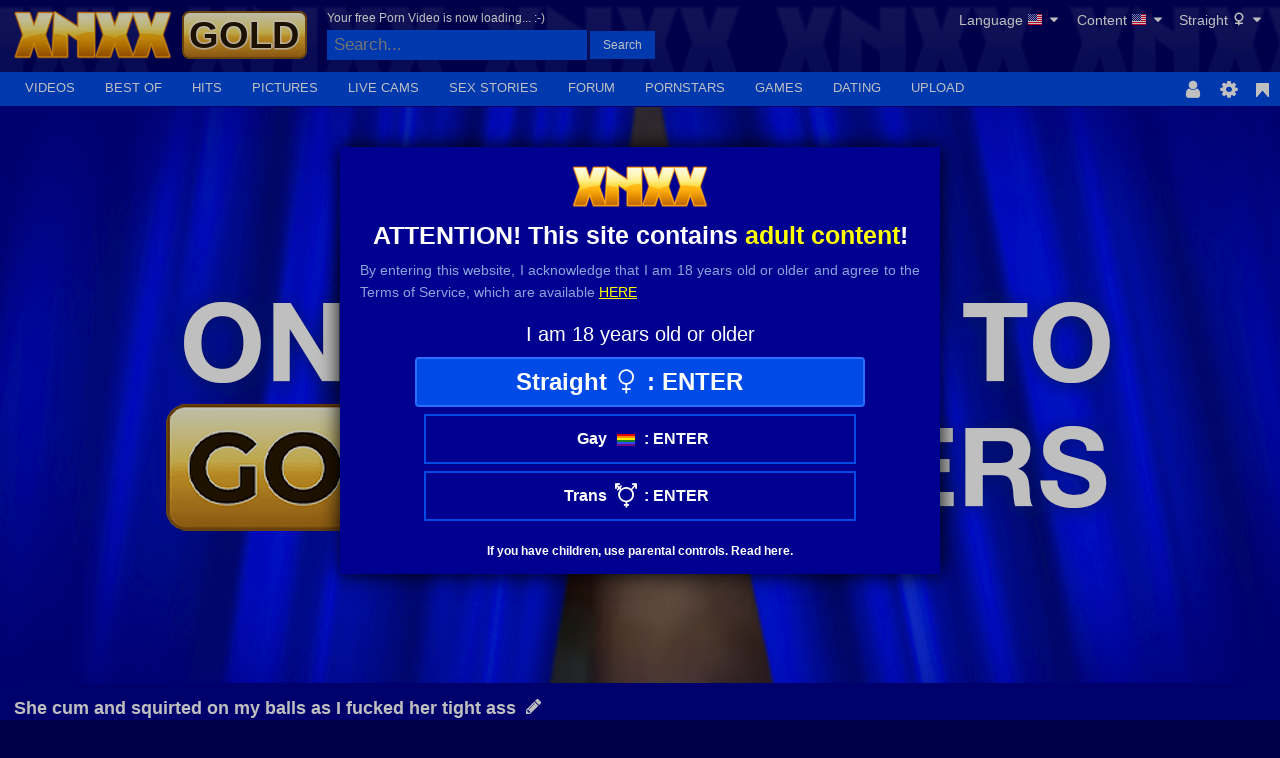

--- FILE ---
content_type: text/html; charset=utf-8
request_url: https://www.xnxx.gold/video-1ajqr768/she_cum_and_squirted_on_my_balls_as_i_fucked_her_tight_ass?sxcaf=8KVUNHU4PG_video__
body_size: 29297
content:
<!doctype html>
<html class="xv-responsive is-desktop premium-page not-premium-logged" lang="en">
<head>
<title>XNXX with no ads and extra exclusive porn videos - XNXX PREMIUM</title>
<link rel="amphtml" href="https://amp.xnxx.com/video-1ajqr768/she_cum_and_squirted_on_my_balls_as_i_fucked_her_tight_ass?sxcaf=8KVUNHU4PG_video__">
<meta charset="utf-8">
<!--[if IE]><meta http-equiv="X-UA-Compatible" content="IE=edge,chrome=1"><![endif]-->
<meta name="viewport" content="width=device-width, initial-scale=1.0" />
<meta name="description" content="xnxx premium,She cum and squirted on my balls as I fucked her tight ass, free sex video" />
<meta name="keywords" content="xnxx premium,porn,porn movies,free porn,free porn movies,sex,porno,free sex,tube porn,tube,videos,full porn,xxnx,xnxxx,xxx,pussy,interracial,doggystyle,amateur,domination,rough-sex,big-cock,anal-slut,creamy-pussy,anal-creampies,submissive-girl,muscular-guy,destroyed-gape" />
<meta name="RATING" content="RTA-5042-1996-1400-1577-RTA" />
<meta property="og:title" content="She cum and squirted on my balls as I fucked her tight ass" />
<meta property="og:type" content="video.movie" />
<meta property="og:url" content="https://www.xnxx.gold/video-1ajqr768/she_cum_and_squirted_on_my_balls_as_i_fucked_her_tight_ass" />
<meta property="og:duration" content="304" />
<meta property="og:image" content="https://cdn77-pic.xnxx-cdn.com/videos/thumbs169ll/09/07/a6/0907a6c680a09519ebb6710e3cf1d6bc-3/0907a6c680a09519ebb6710e3cf1d6bc.27.jpg" />
<meta name="format-detection" content="telephone=no">
<link rel="apple-touch-icon" sizes="180x180" href="/apple-touch-icon.png">
<link rel="icon" type="image/png" sizes="32x32" href="/favicon-32x32.png">
<link rel="icon" type="image/png" sizes="16x16" href="/favicon-16x16.png">
<link rel="manifest" href="/manifest.json"> 
<link rel="alternate" href="https://www.xnxx.com/video-1ajqr768/she_cum_and_squirted_on_my_balls_as_i_fucked_her_tight_ass?sxcaf=8KVUNHU4PG_video__" hreflang="x-default" />
<link rel="alternate" href="https://www.xnxx.es/video-1ajqr768/she_cum_and_squirted_on_my_balls_as_i_fucked_her_tight_ass?sxcaf=8KVUNHU4PG_video__" hreflang="es" />
<link rel="alternate" href="https://www.xnxx-ru.com/video-1ajqr768/she_cum_and_squirted_on_my_balls_as_i_fucked_her_tight_ass?sxcaf=8KVUNHU4PG_video__" hreflang="be" />
<link rel="alternate" href="https://www.xnxx-ru.com/video-1ajqr768/she_cum_and_squirted_on_my_balls_as_i_fucked_her_tight_ass?sxcaf=8KVUNHU4PG_video__" hreflang="ru" />
<link rel="alternate" href="https://www.xnxx-arabic.com/video-1ajqr768/she_cum_and_squirted_on_my_balls_as_i_fucked_her_tight_ass?sxcaf=8KVUNHU4PG_video__" hreflang="ar" />
<link rel="alternate" href="https://www.xnxx-india.com/video-1ajqr768/she_cum_and_squirted_on_my_balls_as_i_fucked_her_tight_ass?sxcaf=8KVUNHU4PG_video__" hreflang="en-in" />
<link rel="alternate" href="https://www.xnxx-india.com/video-1ajqr768/she_cum_and_squirted_on_my_balls_as_i_fucked_her_tight_ass?sxcaf=8KVUNHU4PG_video__" hreflang="hi" />
<link rel="mask-icon" href="/safari-pinned-tab.svg" color="#000090">
<meta name="theme-color" content="#000090">
<link rel="stylesheet" id="xnxxstyles" href="https://static-cdn77.gold-cdn.com/v-246fe97ccc6/v3/css/xnxx/front.css">
<script>if(!window.xv){window.xv={};}window.xv.conf={"sitename":"xnxx","domains":{"slave":"https://www.xnxx.com","static":"https://static-cdn77.gold-cdn.com","premium":"https://www.xnxx.gold","info":"https://info.xnxx.gold","blog":"https://pornbiz.com","stats":"https://www.tjk-njk.com"},"dyn":{"pagefilter":"straight","page_main_cat":"straight","no_main_cat":false,"ref":"N","id":78183475,"issfw":false,"sfwthumb":"https:\/\/thumb-cdn77.xnxx-cdn.com\/be3f5963-8253-45e5-9a1e-513f979182a6\/0\/xv_25_p.jpg","vmdata":{"pub_comments":0,"has_comments":false,"nb_playlists":0,"nb_playlists_f":"0"},"video_title_lang":"en","video_titles_langs":[],"video_title":"She cum and squirted on my balls as I fucked her tight ass","suggest_metadata":true,"can_suggest_models":false,"csrf_find_model":"61fc28c4b2915dd86-QiZpoli1nUboc3jleATeqqTG01zccGRlanjHtYmuf03sZrOQDmf_K_zXt9tB0abIBu83sTm0DiG4_cyxiW6Q==","csrf_submit_suggestion":"c41b958a9efb8085DijGiB5dx58lwZW5g8N-gec8JsgkOYN1imkqfYe9oIEPcfKmNSSBEnVvtD5-bBgiDZtHZJSgmcZQC0jvXUidmXlxc0C1UDm6nUhvZU-GEyU=","video_tags":["interracial","doggystyle","amateur","domination","rough-sex","big-cock","anal-slut","creamy-pussy","anal-creampies","submissive-girl","muscular-guy","destroyed-gape"],"isPixAllowed":false,"video_premium_user_allowed":false,"video_premium":{"sub":true,"membership":true,"ppv":true},"video_thumb":"https:\/\/thumb-cdn77.xnxx-cdn.com\/be3f5963-8253-45e5-9a1e-513f979182a6\/0\/xv_27_t.jpg","preview_mode":2,"i18nvers":{"front":{"en":"a8601f42ba6"},"xvplayer":{"en":"a09cd5d23da"},"video_ads_plugin":{"en":"50c1ce66664"},"info":{"en":"b932ea91a58"},"blog":{"en":"f38eca3509d"},"sheer_chat":{"en":"048e44cd539"},"disclaimer":{"en":"feed9f456e3"}},"nb_thumbs_cols":[],"gentime":1768869249,"ip":"18.117.178.26","country":"US","lazyloading":true,"session_token":"[base64]","is_desktop":true,"browser":"Chrome","premium":true,"premium_page":true,"ts":{"qp":"quickies_profile","qs":"quickies_search","fvt1":"full_video_on_trailer1","fvt2":"full_video_on_trailer2","fvt3":"full_video_on_trailer3","fvtm1":"full_video_on_trailer_mobile1","fvtm2":"full_video_on_trailer_mobile2","fvtm3":"full_video_on_trailer_mobile3","fvtp":"full_video_on_trailer_player","fvtecp":"full_video_on_trailer_player_end_cta","gfps":"global_feed_premium_sub","pfps":"profile_feed_premium_sub","pofs":"premium_on_free_search","pofsp":"premium_on_free_search_ppv","pofsm":"premium_on_free_search_membership","pofss":"premium_on_free_search_premium","pt":"profile_tab","ct":"channels_tab","hmct":"head_mob_chans_tab","lmct":"left_menu_chans_tab","mct":"menu_chans_tab"},"show_premium_info_frame":true,"show_premium_discount":null,"ssc":true,"enafeats":["vv","vvi","cf","ca","pp","op","s","scr","vil","w","mcv","ch","cca","cn","g","fc","ui","at","pv","ga"],"disfeats":[],"frcfeats":[],"askcst":false,"donewizs":[],"user_main_cat":"straight","user_main_cat_forced":false,"chat":{"enabled":false,"is_sheer_creator":false},"forcedcountry":false,"version_trsl":"USA","version_flag":"us","vp":{"allowed":true,"codec":"mp4"},"ls":{"buttons":[{"name":"language"},{"name":"version"},{"name":"currency"},{"name":"sep"},{"name":"sep"},{"name":"nb_vids_per_row"},{"name":"video_preview"},{"name":"auto_translate_title"}]},"currencies":[{"id":"USD","url":"\/change-currency\/USD","short_name":"$","is_current":true},{"id":"EUR","url":"\/change-currency\/EUR","short_name":"\u20ac","is_current":false},{"id":"GBP","url":"\/change-currency\/GBP","short_name":"\u00a3","is_current":false},{"id":"JPY","url":"\/change-currency\/JPY","short_name":"\u00a5","is_current":false},{"id":"KRW","url":"\/change-currency\/KRW","short_name":"\u20a9","is_current":false},{"id":"ILS","url":"\/change-currency\/ILS","short_name":"\u20aa","is_current":false},{"id":"VND","url":"\/change-currency\/VND","short_name":"\u20ab","is_current":false},{"id":"PHP","url":"\/change-currency\/PHP","short_name":"\u20b1","is_current":false},{"id":"INR","url":"\/change-currency\/INR","short_name":"\u20b9","is_current":false},{"id":"AUD","url":"\/change-currency\/AUD","short_name":"A$","is_current":false},{"id":"AED","url":"\/change-currency\/AED","short_name":"AED","is_current":false},{"id":"AFN","url":"\/change-currency\/AFN","short_name":"AFN","is_current":false},{"id":"ALL","url":"\/change-currency\/ALL","short_name":"ALL","is_current":false},{"id":"AMD","url":"\/change-currency\/AMD","short_name":"AMD","is_current":false},{"id":"ANG","url":"\/change-currency\/ANG","short_name":"ANG","is_current":false},{"id":"AOA","url":"\/change-currency\/AOA","short_name":"AOA","is_current":false},{"id":"ARS","url":"\/change-currency\/ARS","short_name":"ARS","is_current":false},{"id":"AWG","url":"\/change-currency\/AWG","short_name":"AWG","is_current":false},{"id":"AZN","url":"\/change-currency\/AZN","short_name":"AZN","is_current":false},{"id":"BAM","url":"\/change-currency\/BAM","short_name":"BAM","is_current":false},{"id":"BBD","url":"\/change-currency\/BBD","short_name":"BBD","is_current":false},{"id":"BDT","url":"\/change-currency\/BDT","short_name":"BDT","is_current":false},{"id":"BGN","url":"\/change-currency\/BGN","short_name":"BGN","is_current":false},{"id":"BHD","url":"\/change-currency\/BHD","short_name":"BHD","is_current":false},{"id":"BIF","url":"\/change-currency\/BIF","short_name":"BIF","is_current":false},{"id":"BMD","url":"\/change-currency\/BMD","short_name":"BMD","is_current":false},{"id":"BND","url":"\/change-currency\/BND","short_name":"BND","is_current":false},{"id":"BOB","url":"\/change-currency\/BOB","short_name":"BOB","is_current":false},{"id":"BSD","url":"\/change-currency\/BSD","short_name":"BSD","is_current":false},{"id":"BWP","url":"\/change-currency\/BWP","short_name":"BWP","is_current":false},{"id":"BYN","url":"\/change-currency\/BYN","short_name":"BYN","is_current":false},{"id":"BZD","url":"\/change-currency\/BZD","short_name":"BZD","is_current":false},{"id":"CAD","url":"\/change-currency\/CAD","short_name":"CA$","is_current":false},{"id":"CDF","url":"\/change-currency\/CDF","short_name":"CDF","is_current":false},{"id":"XPF","url":"\/change-currency\/XPF","short_name":"CFPF","is_current":false},{"id":"CHF","url":"\/change-currency\/CHF","short_name":"CHF","is_current":false},{"id":"CLP","url":"\/change-currency\/CLP","short_name":"CLP","is_current":false},{"id":"CNY","url":"\/change-currency\/CNY","short_name":"CN\u00a5","is_current":false},{"id":"COP","url":"\/change-currency\/COP","short_name":"COP","is_current":false},{"id":"CRC","url":"\/change-currency\/CRC","short_name":"CRC","is_current":false},{"id":"CUP","url":"\/change-currency\/CUP","short_name":"CUP","is_current":false},{"id":"CVE","url":"\/change-currency\/CVE","short_name":"CVE","is_current":false},{"id":"CZK","url":"\/change-currency\/CZK","short_name":"CZK","is_current":false},{"id":"DJF","url":"\/change-currency\/DJF","short_name":"DJF","is_current":false},{"id":"DKK","url":"\/change-currency\/DKK","short_name":"DKK","is_current":false},{"id":"DOP","url":"\/change-currency\/DOP","short_name":"DOP","is_current":false},{"id":"DZD","url":"\/change-currency\/DZD","short_name":"DZD","is_current":false},{"id":"XCD","url":"\/change-currency\/XCD","short_name":"EC$","is_current":false},{"id":"EGP","url":"\/change-currency\/EGP","short_name":"EGP","is_current":false},{"id":"ERN","url":"\/change-currency\/ERN","short_name":"ERN","is_current":false},{"id":"ETB","url":"\/change-currency\/ETB","short_name":"ETB","is_current":false},{"id":"XOF","url":"\/change-currency\/XOF","short_name":"F\u202fCFA","is_current":false},{"id":"XAF","url":"\/change-currency\/XAF","short_name":"FCFA","is_current":false},{"id":"FJD","url":"\/change-currency\/FJD","short_name":"FJD","is_current":false},{"id":"FKP","url":"\/change-currency\/FKP","short_name":"FKP","is_current":false},{"id":"GEL","url":"\/change-currency\/GEL","short_name":"GEL","is_current":false},{"id":"GHS","url":"\/change-currency\/GHS","short_name":"GHS","is_current":false},{"id":"GIP","url":"\/change-currency\/GIP","short_name":"GIP","is_current":false},{"id":"GMD","url":"\/change-currency\/GMD","short_name":"GMD","is_current":false},{"id":"GNF","url":"\/change-currency\/GNF","short_name":"GNF","is_current":false},{"id":"GTQ","url":"\/change-currency\/GTQ","short_name":"GTQ","is_current":false},{"id":"GYD","url":"\/change-currency\/GYD","short_name":"GYD","is_current":false},{"id":"HKD","url":"\/change-currency\/HKD","short_name":"HK$","is_current":false},{"id":"HNL","url":"\/change-currency\/HNL","short_name":"HNL","is_current":false},{"id":"HRK","url":"\/change-currency\/HRK","short_name":"HRK","is_current":false},{"id":"HTG","url":"\/change-currency\/HTG","short_name":"HTG","is_current":false},{"id":"HUF","url":"\/change-currency\/HUF","short_name":"HUF","is_current":false},{"id":"IDR","url":"\/change-currency\/IDR","short_name":"IDR","is_current":false},{"id":"IQD","url":"\/change-currency\/IQD","short_name":"IQD","is_current":false},{"id":"IRR","url":"\/change-currency\/IRR","short_name":"IRR","is_current":false},{"id":"ISK","url":"\/change-currency\/ISK","short_name":"ISK","is_current":false},{"id":"JMD","url":"\/change-currency\/JMD","short_name":"JMD","is_current":false},{"id":"JOD","url":"\/change-currency\/JOD","short_name":"JOD","is_current":false},{"id":"KES","url":"\/change-currency\/KES","short_name":"KES","is_current":false},{"id":"KGS","url":"\/change-currency\/KGS","short_name":"KGS","is_current":false},{"id":"KHR","url":"\/change-currency\/KHR","short_name":"KHR","is_current":false},{"id":"KMF","url":"\/change-currency\/KMF","short_name":"KMF","is_current":false},{"id":"KPW","url":"\/change-currency\/KPW","short_name":"KPW","is_current":false},{"id":"KWD","url":"\/change-currency\/KWD","short_name":"KWD","is_current":false},{"id":"KYD","url":"\/change-currency\/KYD","short_name":"KYD","is_current":false},{"id":"KZT","url":"\/change-currency\/KZT","short_name":"KZT","is_current":false},{"id":"LAK","url":"\/change-currency\/LAK","short_name":"LAK","is_current":false},{"id":"LBP","url":"\/change-currency\/LBP","short_name":"LBP","is_current":false},{"id":"LKR","url":"\/change-currency\/LKR","short_name":"LKR","is_current":false},{"id":"LRD","url":"\/change-currency\/LRD","short_name":"LRD","is_current":false},{"id":"LSL","url":"\/change-currency\/LSL","short_name":"LSL","is_current":false},{"id":"LYD","url":"\/change-currency\/LYD","short_name":"LYD","is_current":false},{"id":"MAD","url":"\/change-currency\/MAD","short_name":"MAD","is_current":false},{"id":"MDL","url":"\/change-currency\/MDL","short_name":"MDL","is_current":false},{"id":"MGA","url":"\/change-currency\/MGA","short_name":"MGA","is_current":false},{"id":"MKD","url":"\/change-currency\/MKD","short_name":"MKD","is_current":false},{"id":"MMK","url":"\/change-currency\/MMK","short_name":"MMK","is_current":false},{"id":"MNT","url":"\/change-currency\/MNT","short_name":"MNT","is_current":false},{"id":"MOP","url":"\/change-currency\/MOP","short_name":"MOP","is_current":false},{"id":"MRU","url":"\/change-currency\/MRU","short_name":"MRU","is_current":false},{"id":"MUR","url":"\/change-currency\/MUR","short_name":"MUR","is_current":false},{"id":"MVR","url":"\/change-currency\/MVR","short_name":"MVR","is_current":false},{"id":"MWK","url":"\/change-currency\/MWK","short_name":"MWK","is_current":false},{"id":"MXN","url":"\/change-currency\/MXN","short_name":"MX$","is_current":false},{"id":"MYR","url":"\/change-currency\/MYR","short_name":"MYR","is_current":false},{"id":"MZN","url":"\/change-currency\/MZN","short_name":"MZN","is_current":false},{"id":"NAD","url":"\/change-currency\/NAD","short_name":"NAD","is_current":false},{"id":"NGN","url":"\/change-currency\/NGN","short_name":"NGN","is_current":false},{"id":"NIO","url":"\/change-currency\/NIO","short_name":"NIO","is_current":false},{"id":"NOK","url":"\/change-currency\/NOK","short_name":"NOK","is_current":false},{"id":"NPR","url":"\/change-currency\/NPR","short_name":"NPR","is_current":false},{"id":"TWD","url":"\/change-currency\/TWD","short_name":"NT$","is_current":false},{"id":"NZD","url":"\/change-currency\/NZD","short_name":"NZ$","is_current":false},{"id":"OMR","url":"\/change-currency\/OMR","short_name":"OMR","is_current":false},{"id":"PAB","url":"\/change-currency\/PAB","short_name":"PAB","is_current":false},{"id":"PEN","url":"\/change-currency\/PEN","short_name":"PEN","is_current":false},{"id":"PGK","url":"\/change-currency\/PGK","short_name":"PGK","is_current":false},{"id":"PKR","url":"\/change-currency\/PKR","short_name":"PKR","is_current":false},{"id":"PLN","url":"\/change-currency\/PLN","short_name":"PLN","is_current":false},{"id":"PYG","url":"\/change-currency\/PYG","short_name":"PYG","is_current":false},{"id":"QAR","url":"\/change-currency\/QAR","short_name":"QAR","is_current":false},{"id":"BRL","url":"\/change-currency\/BRL","short_name":"R$","is_current":false},{"id":"RON","url":"\/change-currency\/RON","short_name":"RON","is_current":false},{"id":"RSD","url":"\/change-currency\/RSD","short_name":"RSD","is_current":false},{"id":"RUB","url":"\/change-currency\/RUB","short_name":"RUB","is_current":false},{"id":"RWF","url":"\/change-currency\/RWF","short_name":"RWF","is_current":false},{"id":"SAR","url":"\/change-currency\/SAR","short_name":"SAR","is_current":false},{"id":"SBD","url":"\/change-currency\/SBD","short_name":"SBD","is_current":false},{"id":"SCR","url":"\/change-currency\/SCR","short_name":"SCR","is_current":false},{"id":"SDG","url":"\/change-currency\/SDG","short_name":"SDG","is_current":false},{"id":"SEK","url":"\/change-currency\/SEK","short_name":"SEK","is_current":false},{"id":"SGD","url":"\/change-currency\/SGD","short_name":"SGD","is_current":false},{"id":"SLL","url":"\/change-currency\/SLL","short_name":"SLL","is_current":false},{"id":"SOS","url":"\/change-currency\/SOS","short_name":"SOS","is_current":false},{"id":"SRD","url":"\/change-currency\/SRD","short_name":"SRD","is_current":false},{"id":"STN","url":"\/change-currency\/STN","short_name":"STN","is_current":false},{"id":"SVC","url":"\/change-currency\/SVC","short_name":"SVC","is_current":false},{"id":"SYP","url":"\/change-currency\/SYP","short_name":"SYP","is_current":false},{"id":"SZL","url":"\/change-currency\/SZL","short_name":"SZL","is_current":false},{"id":"THB","url":"\/change-currency\/THB","short_name":"THB","is_current":false},{"id":"TJS","url":"\/change-currency\/TJS","short_name":"TJS","is_current":false},{"id":"TMT","url":"\/change-currency\/TMT","short_name":"TMT","is_current":false},{"id":"TND","url":"\/change-currency\/TND","short_name":"TND","is_current":false},{"id":"TOP","url":"\/change-currency\/TOP","short_name":"TOP","is_current":false},{"id":"TRY","url":"\/change-currency\/TRY","short_name":"TRY","is_current":false},{"id":"TTD","url":"\/change-currency\/TTD","short_name":"TTD","is_current":false},{"id":"TZS","url":"\/change-currency\/TZS","short_name":"TZS","is_current":false},{"id":"UAH","url":"\/change-currency\/UAH","short_name":"UAH","is_current":false},{"id":"UGX","url":"\/change-currency\/UGX","short_name":"UGX","is_current":false},{"id":"UYU","url":"\/change-currency\/UYU","short_name":"UYU","is_current":false},{"id":"UZS","url":"\/change-currency\/UZS","short_name":"UZS","is_current":false},{"id":"VES","url":"\/change-currency\/VES","short_name":"VES","is_current":false},{"id":"VUV","url":"\/change-currency\/VUV","short_name":"VUV","is_current":false},{"id":"WST","url":"\/change-currency\/WST","short_name":"WST","is_current":false},{"id":"YER","url":"\/change-currency\/YER","short_name":"YER","is_current":false},{"id":"ZAR","url":"\/change-currency\/ZAR","short_name":"ZAR","is_current":false},{"id":"ZMW","url":"\/change-currency\/ZMW","short_name":"ZMW","is_current":false},{"id":"ZWL","url":"\/change-currency\/ZWL","short_name":"ZWL","is_current":false}],"curr_comp_uri":"\/video-1ajqr768\/she_cum_and_squirted_on_my_balls_as_i_fucked_her_tight_ass?sxcaf=8KVUNHU4PG_video__","premium_domain":"https:\/\/www.xnxx.gold","has_premium":true,"is_premium":true,"disp_removeads":false,"gdpra":false,"main_cats":{"straight":{"id":"straight","url":"\/switch-sexual-orientation\/straight\/straight","name":"Straight","picto":"<span class=\"icon-f icf-sexe-woman-v2 mcui-picto\"><\/span>","is_page_cat":true,"is_user_cat":true,"is_switch_cat":true},"gay":{"id":"gay","url":"\/switch-sexual-orientation\/gay\/straight","name":"Gay","picto":"<span class=\"icon-flag-gay mcui-picto\"><span class=\"r\"><\/span><span class=\"o\"><\/span><span class=\"y\"><\/span><span class=\"g\"><\/span><span class=\"b\"><\/span><span class=\"v\"><\/span><\/span>","is_page_cat":false,"is_user_cat":false,"is_switch_cat":false},"shemale":{"id":"shemale","url":"\/switch-sexual-orientation\/shemale\/straight","name":"Trans","picto":"<span class=\"icon-f icf-sexe-trans-v2 mcui-picto\"><\/span>","is_page_cat":false,"is_user_cat":false,"is_switch_cat":false}},"login_info":{"is_logged":false,"is_premium":false,"has_member_area":false,"has_memberships":false,"has_ppv_videos":false,"orientation":"straight","isOrientationForced":false,"isAgeVerified":false},"locale":"en","locale_trsl":"English","locale_flag":"us","categories":[{"label":"Shemale","url":"\/shemale","weight":93,"thumbs":[87401483,76960787,69647193,86333289,66881445],"sfwThumbs":[87401483,69647193,86333289,66881445],"nbvids":42807,"type":"cat","cat_id":36},{"label":"Gay Porn","url":"\/gay","weight":94,"thumbs":[81275397,85970663,63136515,81808199,67688981],"sfwThumbs":[81275397,85970663,63136515,81808199,77119189],"nbvids":158346,"type":"cat","cat_id":45},{"label":"Stockings","url":"\/search\/stockings","weight":95,"thumbs":[78289661,85523119,87704551,83569005,81405911],"sfwThumbs":[85523119,87704551,83569005,71291483],"nbvids":29798,"type":"cat","cat_id":28},{"label":"Oiled","url":"\/search\/oiled","weight":96,"thumbs":[87443897,64194451,84788275,85436891,87158607],"sfwThumbs":[87443897,84788275,87158607],"nbvids":22319,"type":"cat","cat_id":22},{"label":"Virtual Realtity","url":"\/search\/virtual_reality","weight":97,"thumbs":[86158495,86926483,81976629,82986117,78710163],"sfwThumbs":[86158495,86926483,82986117,78710163],"nbvids":22804,"type":"cat","cat_id":76},{"label":"Heels","url":"\/search\/heels","weight":98,"thumbs":[83560739,79400869,73550067,71264891,73698665],"sfwThumbs":[83560739,79400869,71264891,81812371],"nbvids":21345,"type":"cat","cat_id":43},{"label":"Bukkake","url":"\/search\/bukkake","weight":99,"thumbs":[77083947,86299277,83694917,27616315,75819179],"sfwThumbs":[86299277,83694917,8680372],"nbvids":143958,"type":"cat","cat_id":77},{"label":"Facial","url":"\/search\/facial","weight":100,"thumbs":[81081701,7840984,57226147,87331253,82827059],"sfwThumbs":[7840984,57226147,41075133],"nbvids":41978,"type":"cat","cat_id":47},{"label":"Black Hair","url":"\/search\/brunette","weight":101,"thumbs":[58700355,30572927,29753685,80822303,80401921],"sfwThumbs":[30572927,29753685,80822303,80401921],"nbvids":72204,"type":"cat","cat_id":25},{"label":"ASMR","url":"\/search\/asmr","weight":102,"thumbs":[74683005,78619793,87625501,87190729,73267425],"sfwThumbs":[78619793,86842265],"nbvids":8532,"type":"cat","cat_id":229},{"label":"Feet","url":"\/search\/feet","weight":103,"thumbs":[4732293,65069969,59513671,4663069,4324625],"sfwThumbs":[4732293,65069969,59513671,4663069,4324625],"nbvids":32662,"type":"cat","cat_id":52},{"label":"Ass to Mouth","url":"\/search\/ass_to_mouths","weight":104,"thumbs":[87462395,85642799,87540313,65165959,53662523],"sfwThumbs":[87462395,65165959,53662523],"nbvids":48233,"type":"cat","cat_id":29},{"label":"Ass Gaping","url":"\/search\/gapes","weight":105,"thumbs":[78580143,82327609,57851883,74783075,71791339],"sfwThumbs":[78580143,82327609,71791339],"nbvids":17553,"type":"cat","cat_id":167},{"label":"Fisting / Fist-Fucking","url":"\/search\/fisting","weight":106,"thumbs":[79807813,87258207,87936085,83227603,70162225],"sfwThumbs":[87258207,87936085,63209631],"nbvids":22849,"type":"cat","cat_id":165},{"label":"Pissing","url":"\/search\/pissing","weight":107,"thumbs":[67427279,85991285,80689823,87469905,84021697],"sfwThumbs":[67427279,85991285,80689823,84021697],"nbvids":21233,"type":"cat","cat_id":55},{"label":"Cam Videos","url":"\/search\/cam_porn","weight":108,"thumbs":[70060243,71445463,78566419,38730821,39787407],"sfwThumbs":[70060243,71445463,38730821,39787407],"nbvids":43315,"type":"cat","cat_id":58},{"label":"Solo Girls","url":"\/search\/solo_and_masturbation","weight":109,"thumbs":[86848313,78819217,84848377,79654235,82567959],"sfwThumbs":[86848313,79654235,82567959],"nbvids":83099,"type":"cat","cat_id":33},{"label":"Cumshot","url":"\/search\/cumshot","weight":110,"thumbs":[82161919,41559199,64065843,72987583,75417317],"sfwThumbs":[64065843,42401349],"nbvids":55247,"type":"cat","cat_id":18},{"label":"Shaved Pussy","url":"\/search\/shaved_pussy","weight":111,"thumbs":[87211057,87463401,80609297,87455729,87453615],"sfwThumbs":[87211057,87463401,80609297,87455729,87453615],"nbvids":28375,"type":"cat","cat_id":39},{"label":"India / Indian girls","url":"\/search\/indian","weight":112,"thumbs":[88151019,87722919,88015521,87372803,69903253],"sfwThumbs":[88151019,87722919,88015521,87372803,84460353],"nbvids":63886,"type":"cat","cat_id":89},{"label":"Sex Toys","url":"\/search\/sex_toys","weight":113,"thumbs":[84725557,63073283,85092517,64500963,87777791],"sfwThumbs":[63073283,82606791],"nbvids":67686,"type":"cat","cat_id":75},{"label":"Lingerie","url":"\/search\/lingerie","weight":114,"thumbs":[81188195,75655861,59021895,85160507,87203319],"sfwThumbs":[81188195,59021895,85160507,87203319],"nbvids":35165,"type":"cat","cat_id":83},{"label":"Exotic","url":"\/search\/exotic","weight":115,"thumbs":[73513903,77694195,80915709,83066761,48298908],"sfwThumbs":[77694195,80915709,48298908],"nbvids":150010,"type":"cat","cat_id":50},{"label":"Arab / Arabian","url":"\/search\/arab","weight":116,"thumbs":[83816409,80672717,81566687,83025041,72420438],"sfwThumbs":[83816409,80672717,81566687,87946677],"nbvids":22287,"type":"cat","cat_id":159},{"label":"Ass","url":"\/search\/ass","weight":117,"thumbs":[80973723,87734205,63956041,74893594,65761281],"sfwThumbs":[87734205,74893594,65761281],"nbvids":208165,"type":"cat","cat_id":14},{"label":"BDSM","url":"\/search\/bdsm","weight":118,"thumbs":[85073679,68652921,49581607,48376733,71079065],"sfwThumbs":[85073679,68652921,49581607,70134491],"nbvids":29593,"type":"cat","cat_id":44},{"label":"Orgy","url":"\/search\/orgy","weight":119,"thumbs":[87099697,50837083,64458427,87011815,86107059],"sfwThumbs":[87099697,50837083,64458427,58969515],"nbvids":34295,"type":"cat","cat_id":67},{"label":"Blowjob","url":"\/search\/blowjob","weight":120,"thumbs":[59750835,84147995,77230321,85263433,74848442],"sfwThumbs":[84147995,77230321,85263433,86757625],"nbvids":108553,"type":"cat","cat_id":15},{"label":"Workout","url":"\/search\/workout","weight":121,"thumbs":[86334993,34107723,82270371,72559879,30758229],"sfwThumbs":[86334993,34107723,30758229],"nbvids":20654,"type":"cat","cat_id":64},{"label":"Femdom","url":"\/search\/femdom","weight":122,"thumbs":[87381041,25128037,85588085,81766913,61738143],"sfwThumbs":[87381041,25128037,85588085,81766913,61738143],"nbvids":29593,"type":"cat","cat_id":235},{"label":"Redhead","url":"\/search\/redhead","weight":123,"thumbs":[84772311,86653675,77566427,39032744,87043257],"sfwThumbs":[84772311,77566427,39032744,87043257],"nbvids":37371,"type":"cat","cat_id":31},{"label":"Interracial","url":"\/search\/interracial","weight":124,"thumbs":[82419523,55857397,48468421,73849995,72482198],"sfwThumbs":[82419523,55857397,48468421,22504651],"nbvids":52476,"type":"cat","cat_id":27},{"label":"Amateur","url":"\/search\/amateur","weight":125,"thumbs":[83229803,64119105,76831039,84770559,71622799],"sfwThumbs":[83229803,84770559,71622799],"nbvids":140526,"type":"cat","cat_id":65},{"label":"Female Ejaculation","url":"\/search\/squirting","weight":126,"thumbs":[84549911,85918789,84916951,88077211,74664435],"sfwThumbs":[84549911,85918789,88077211,62038327],"nbvids":43917,"type":"cat","cat_id":56},{"label":"Bi Sexual","url":"\/search\/bi_sexual","weight":127,"thumbs":[73885137,69959771,59987809,87745309,86711533],"sfwThumbs":[87745309,86711533],"nbvids":20372,"type":"cat","cat_id":62},{"label":"Blonde","url":"\/search\/blonde","weight":128,"thumbs":[87488303,65568681,86659817,86891017,84392659],"sfwThumbs":[87488303,65568681,86659817,84392659],"nbvids":104270,"type":"cat","cat_id":20},{"label":"Swingers","url":"\/search\/swingers","weight":129,"thumbs":[76925431,87997957,24801853,61993041,72665767],"sfwThumbs":[76925431,87997957,24801853,61993041,48684031],"nbvids":17750,"type":"cat","cat_id":73},{"label":"Gangbang","url":"\/search\/gangbang","weight":130,"thumbs":[87094657,87708371,85164089,87978579,86799705],"sfwThumbs":[87708371,85164089,87978579,86799705],"nbvids":47430,"type":"cat","cat_id":69},{"label":"Big Cock","url":"\/search\/big_cock","weight":131,"thumbs":[26720221,84749175,82898937,41084707,23697876],"sfwThumbs":[26720221,84749175,82898937,41084707,27575683],"nbvids":193266,"type":"cat","cat_id":34},{"label":"REAL Amateur","url":"\/search\/real_amateur","weight":132,"thumbs":[84248287,87568631,43930297,78487291,68043577],"sfwThumbs":[84248287,87568631,43930297,68043577],"nbvids":101231,"type":"cat","cat_id":17},{"label":"Massage","url":"\/search\/massage","weight":133,"thumbs":[82158343,86688931,87439811,86394171,70634201],"sfwThumbs":[82158343,86688931,87439811,70634201],"nbvids":65495,"type":"cat","cat_id":63},{"label":"AI","url":"\/search\/ai","weight":134,"thumbs":[84945685,87945299,88103369,86680361,87100663],"sfwThumbs":[87945299,87100663],"nbvids":40595,"type":"cat","cat_id":239},{"label":"BBW","url":"\/search\/bbw","weight":135,"thumbs":[86515031,82563253,83317965,78835603,85442825],"sfwThumbs":[86515031,83317965,85442825],"nbvids":58435,"type":"cat","cat_id":51},{"label":"Cuckold/Hotwife","url":"\/search\/cuckold","weight":136,"thumbs":[59183927,72903198,87517957,84141603,65601391],"sfwThumbs":[87517957,76507103],"nbvids":30041,"type":"cat","cat_id":237},{"label":"Big Tits","url":"\/search\/big_tits","weight":137,"thumbs":[32112043,85592217,67847717,34902645,75833285],"sfwThumbs":[32112043,85592217,67847717,34902645,47419411],"nbvids":123926,"type":"cat","cat_id":23},{"label":"Sexy Girls","url":"\/search\/sexy","weight":138,"thumbs":[70011115,84442201,86906751,86770769,81540745],"sfwThumbs":[70011115,84442201,86906751,86770769,85782603],"nbvids":144988,"type":"cat","cat_id":42},{"label":"Creampie","url":"\/search\/creampie","weight":139,"thumbs":[83845515,87053265,84889025,77313131,84374975],"sfwThumbs":[83845515,84889025,77313131,84374975],"nbvids":82054,"type":"cat","cat_id":40},{"label":"Asian","url":"\/search\/asian_woman","weight":140,"thumbs":[83057153,87109713,87628009,84342269,65985869],"sfwThumbs":[83057153,87109713,87628009,84342269,65985869],"nbvids":74414,"type":"cat","cat_id":32},{"label":"Anal Sex","url":"\/search\/anal","weight":141,"thumbs":[81393487,48465629,87299047,50578349,73527299],"sfwThumbs":[81393487,48465629,31337981],"nbvids":208599,"type":"cat","cat_id":12},{"label":"Toons","url":"\/search\/toons","weight":142,"thumbs":[76915929,78941089,61826005,80859103,84408259],"sfwThumbs":[76915929,78941089,61826005,80859103,84408259],"nbvids":40993,"type":"cat","cat_id":49},{"label":"Lesbian","url":"\/search\/lesbian","weight":143,"thumbs":[80262805,26460367,8480850,85588085,77282389],"sfwThumbs":[80262805,8480850,85588085,77282389],"nbvids":94595,"type":"cat","cat_id":26},{"label":"Big Ass","url":"\/search\/big_ass","weight":144,"thumbs":[71391433,73931123,76935193,81340357,83908787],"sfwThumbs":[71391433,76935193,81340357,83908787],"nbvids":203835,"type":"cat","cat_id":24},{"label":"Mature Women","url":"\/search\/mature","weight":145,"thumbs":[66157965,87510911,87397173,83511285,85703749],"sfwThumbs":[87510911,85703749],"nbvids":76092,"type":"cat","cat_id":38},{"label":"Latina","url":"\/search\/latina","weight":146,"thumbs":[81393233,86087855,87734431,80958703,84449983],"sfwThumbs":[81393233,86087855,87734431,80958703,86374447],"nbvids":69322,"type":"cat","cat_id":16},{"label":"18","url":"\/search\/teen","weight":147,"thumbs":[82480859,48683269,87180709,87674905,75985957],"sfwThumbs":[82480859,48683269,87180709,87674905,25539583],"nbvids":119684,"type":"cat","cat_id":13},{"label":"Milf","url":"\/search\/milf","weight":148,"thumbs":[86988583,59435161,54812401,29190879,86176625],"sfwThumbs":[86988583,59435161,54812401,29190879,86176625],"nbvids":139575,"type":"cat","cat_id":19},{"label":"Black Girls","url":"\/search\/black_woman","weight":149,"thumbs":[77958493,81607459,86715567,76402153,72072900],"sfwThumbs":[77958493,81607459,86715567,83400881],"nbvids":144114,"type":"cat","cat_id":30},{"label":"Family","url":"\/search\/familial_relations","weight":150,"thumbs":[88109215,86963713,87180023,59769205,54811557],"sfwThumbs":[88109215,86963713,87180023,59769205,54811557],"nbvids":50935,"type":"cat","cat_id":79},{"label":"Hardcore","url":"\/search\/hardcore?top","weight":150,"thumbs":[85988285,66707815,87114199,34603705,87031153],"sfwThumbs":[85988285,34603705,87031153],"nbvids":107983,"type":"search"},{"label":"Doggystyle","url":"\/search\/doggystyle?top","weight":149,"thumbs":[81765981,86904723,86875777,80004781,71690706],"sfwThumbs":[80004781,71690706],"nbvids":46205,"type":"search"},{"label":"Big dick","url":"\/search\/big+dick?top","weight":148,"thumbs":[88187759,87170159,65238063,80972413,87521407],"sfwThumbs":[88187759,87170159,65238063,80972413,87521407],"nbvids":340892,"type":"search"},{"label":"Wife","url":"\/search\/wife?top","weight":147,"thumbs":[73183971,57765113,68515333,48858985,74191265],"sfwThumbs":[57765113,68515333,48858985,86322765],"nbvids":133478,"type":"search"},{"label":"Stepdaughter","url":"\/search\/stepdaughter?top","weight":146,"thumbs":[87269675,58170905,52063195,80898477,87440297],"sfwThumbs":[87269675,58170905,52063195,80898477,70944859],"nbvids":38833,"type":"search"},{"label":"Orgasm","url":"\/search\/orgasm?top","weight":145,"thumbs":[78006487,36569211,85133551,84009845,62189883],"sfwThumbs":[78006487,62189883],"nbvids":79312,"type":"search"},{"label":"Missionary","url":"\/search\/missionary?top","weight":144,"thumbs":[76535355,86554671,82535495,81216329,87266901],"sfwThumbs":[84805137],"nbvids":29448,"type":"search"},{"label":"Porno xxx","url":"\/search\/porno+xxx?top","weight":143,"thumbs":[86097383,84708029,86586699,81183697,80871071],"sfwThumbs":[86097383,84708029,86586699,81183697,80871071],"nbvids":156268,"type":"search"},{"label":"Masturbation","url":"\/search\/masturbation?top","weight":142,"thumbs":[83223261,86767737,87619477,87411535,86975595],"sfwThumbs":[86767737,87411535,86975595],"nbvids":74873,"type":"search"},{"label":"Cum in mouth","url":"\/search\/cum+in+mouth?top","weight":141,"thumbs":[87178639,84790973,67052933,65270773,84535543],"sfwThumbs":[87178639,67052933,84535543],"nbvids":451631,"type":"search"},{"label":"Real","url":"\/search\/real?top","weight":140,"thumbs":[82853547,84678557,83296731,48306989,82677619],"sfwThumbs":[82853547,48306989,85560645],"nbvids":126682,"type":"search"},{"label":"Deepthroat","url":"\/search\/deepthroat?top","weight":139,"thumbs":[9384416,85469105,87368405,46316233,56138001],"sfwThumbs":[85469105,87368405,87923785],"nbvids":38321,"type":"search"},{"label":"Chubby","url":"\/search\/chubby?top","weight":138,"thumbs":[72831307,84106993,86212707,64045129,54774509],"sfwThumbs":[86212707,64045129,65117287],"nbvids":41481,"type":"search"},{"label":"Pussy licking","url":"\/search\/pussy+licking?top","weight":137,"thumbs":[74398131,87307271,54480973,85048673,76732971],"sfwThumbs":[87307271,85048673,87257161],"nbvids":177671,"type":"search"},{"label":"Compilation","url":"\/search\/compilation?top","weight":136,"thumbs":[75557363,54653171,88113109,27430613,70201907],"sfwThumbs":[27430613,81613999],"nbvids":57235,"type":"search"},{"label":"Rough","url":"\/search\/rough?top","weight":135,"thumbs":[87665389,86824957,87856793,78700189,68565369],"sfwThumbs":[87665389,86824957,87856793,78700189,68565369],"nbvids":59103,"type":"search"},{"label":"Pussy","url":"\/search\/pussy?top","weight":134,"thumbs":[84009879,85745949,22504651,62189883,40650727],"sfwThumbs":[22504651,62189883,87694783],"nbvids":343408,"type":"search"},{"label":"Pov","url":"\/search\/pov?top","weight":133,"thumbs":[73103245,74027365,74627593,76437449,48683269],"sfwThumbs":[48683269],"nbvids":87801,"type":"search"},{"label":"Natural tits","url":"\/search\/natural+tits?top","weight":132,"thumbs":[83370707,87564077,42909889,87154401,62042505],"sfwThumbs":[83370707,87564077,42909889,87154401,62042505],"nbvids":100823,"type":"search"},{"label":"Cheating","url":"\/search\/cheating?top","weight":131,"thumbs":[87015031,46842857,87722663,87878007,36711643],"sfwThumbs":[87015031,46842857,87878007,36711643],"nbvids":36123,"type":"search"},{"label":"Stepmom and stepson","url":"\/search\/stepmom+and+stepson?top","weight":130,"thumbs":[82873111,80713981,86075157,76110297,81492901],"sfwThumbs":[82873111,80713981,86075157,81492901],"nbvids":416261,"type":"search"},{"label":"Pornhub","url":"\/search\/pornhub?top","weight":129,"thumbs":[82057647,84535399,84878389,80984683,73792127],"sfwThumbs":[82057647,84878389,80984683,83185595],"nbvids":1949,"type":"search"},{"label":"Skinny","url":"\/search\/skinny?top","weight":128,"thumbs":[87381115,88071755,81880437,79852879,65583661],"sfwThumbs":[87381115,88071755,81880437,79852879,65583661],"nbvids":49010,"type":"search"},{"label":"Rough sex","url":"\/search\/rough+sex?top","weight":127,"thumbs":[59754771,47307553,86109511,85878055,73600741],"sfwThumbs":[59754771,47307553,86109511,68565369],"nbvids":179404,"type":"search"},{"label":"Cowgirl","url":"\/search\/cowgirl?top","weight":126,"thumbs":[87361619,87290203,86822857,86816135,74116713],"sfwThumbs":[87290203,83551737],"nbvids":29499,"type":"search"},{"label":"Step daughter","url":"\/search\/step+daughter?top","weight":125,"thumbs":[76115183,63583433,39706785,87349469,86727595],"sfwThumbs":[63583433,39706785,87349469,86727595],"nbvids":50191,"type":"search"},{"label":"Riding","url":"\/search\/riding?top","weight":124,"thumbs":[86822857,87946309,66952661,80735383,59482411],"sfwThumbs":[80735383,79562181],"nbvids":56601,"type":"search"},{"label":"Casting","url":"\/search\/casting?top","weight":123,"thumbs":[78700189,70435045,33064153,72917584,77748939],"sfwThumbs":[78700189,70435045,33064153,77748939],"nbvids":37810,"type":"search"},{"label":"Wet pussy","url":"\/search\/wet+pussy?top","weight":122,"thumbs":[83841427,23175953,87724563,72539523,84288349],"sfwThumbs":[83841427,86586439],"nbvids":215917,"type":"search"},{"label":"Hairy pussy","url":"\/search\/hairy+pussy?top","weight":121,"thumbs":[87989109,87304143,87932141,87771805,73989599],"sfwThumbs":[87989109,87304143,87932141,78008679],"nbvids":182278,"type":"search"},{"label":"Handjob","url":"\/search\/handjob?top","weight":120,"thumbs":[85742421,61076013,86343437,59859339,61124273],"sfwThumbs":[85742421,86343437,59859339,82659489],"nbvids":48107,"type":"search"},{"label":"Curvy","url":"\/search\/curvy?top","weight":119,"thumbs":[87996817,87884453,78241349,87052221,86855319],"sfwThumbs":[87996817,87884453,78241349,87052221,86855319],"nbvids":33752,"type":"search"},{"label":"Casero","url":"\/search\/casero?top","weight":118,"thumbs":[77545025,86913373,73174341,87788953,86125767],"sfwThumbs":[77545025,86125767],"nbvids":44214,"type":"search"},{"label":"Fingering","url":"\/search\/fingering?top","weight":117,"thumbs":[80194859,44807967,80349963,79764721,77576429],"sfwThumbs":[44807967,79764721,66833083],"nbvids":44636,"type":"search"},{"label":"Housewife","url":"\/search\/housewife?top","weight":116,"thumbs":[83264867,87384155,87780371,77058179,23059503],"sfwThumbs":[83264867,87384155,87780371,23059503],"nbvids":24842,"type":"search"},{"label":"Fucking","url":"\/search\/fucking?top","weight":115,"thumbs":[80090491,87448813,60360549,66322743,61607875],"sfwThumbs":[80090491,87448813,60360549,66322743,61607875],"nbvids":204527,"type":"search"},{"label":"Cheating wife","url":"\/search\/cheating+wife?top","weight":114,"thumbs":[84780835,62518345,75140887,80937181,46819609],"sfwThumbs":[84780835,80937181,46819609],"nbvids":69933,"type":"search"},{"label":"Porno en espanol","url":"\/search\/porno+en+espanol?top","weight":113,"thumbs":[77740719,78965577,80157123,68867305,83329193],"sfwThumbs":[78965577,80157123,68867305,83329193],"nbvids":381243,"type":"search"},{"label":"Spanish brazzers com lisa annd","url":"\/search\/spanish+brazzers+com+lisa+annd?top","weight":112,"thumbs":[82644561,87349521,71152597,87293263,81301999],"sfwThumbs":[82644561,87349521,71152597,87293263,81301999],"nbvids":285283,"type":"search"},{"label":"Hot","url":"\/search\/hot?top","weight":111,"thumbs":[51988859,32769223,78140537,27918771,38896289],"sfwThumbs":[78140537,27918771,24267849],"nbvids":316058,"type":"search"},{"label":"Horny","url":"\/search\/horny?top","weight":110,"thumbs":[78553009,83036075,87574557,87125969,86323785],"sfwThumbs":[78553009,83036075,87125969,86323785],"nbvids":142957,"type":"search"},{"label":"Perfect ass","url":"\/search\/perfect+ass?top","weight":109,"thumbs":[87665831,79580959,79791023,87854223,84302705],"sfwThumbs":[79791023,87854223,82708849],"nbvids":156630,"type":"search"},{"label":"Big natural tits","url":"\/search\/big+natural+tits?top","weight":108,"thumbs":[87757641,83064305,83909371,13472983,39496094],"sfwThumbs":[87757641,83909371,39496094],"nbvids":226828,"type":"search"},{"label":"Cougar","url":"\/search\/cougar?top","weight":107,"thumbs":[87877045,88068483,86844259,86757053,86280287],"sfwThumbs":[87877045,88068483,86844259,86757053,86280287],"nbvids":26798,"type":"search"},{"label":"Mexicana","url":"\/search\/mexicana?top","weight":106,"thumbs":[86056779,87497565,78540833,86302327,85759173],"sfwThumbs":[86056779,87497565,78540833,86302327,85759173],"nbvids":25424,"type":"search"},{"label":"Xxx","url":"\/search\/xxx?top","weight":105,"thumbs":[85459263,63253309,85591799,54044047,70444507],"sfwThumbs":[85459263,63253309,85591799,54044047,70444507],"nbvids":132439,"type":"search"},{"label":"Dirty talk","url":"\/search\/dirty+talk?top","weight":104,"thumbs":[47729061,85033585,27555115,83537507,85982073],"sfwThumbs":[47729061,85033585,27555115,83537507,85982073],"nbvids":42608,"type":"search"},{"label":"Real orgasm","url":"\/search\/real+orgasm?top","weight":103,"thumbs":[78579343,87379965,82345339,74032855,47712241],"sfwThumbs":[87379965,87883473],"nbvids":96502,"type":"search"},{"label":"Pussyfucking","url":"\/search\/pussyfucking?top","weight":102,"thumbs":[57534641,82321259,82476557,80959949,71925730],"sfwThumbs":[82321259,80959949,78869485],"nbvids":10134,"type":"search"},{"label":"Caught","url":"\/search\/caught?top","weight":101,"thumbs":[83728361,83861039,87390695,85289299,78022437],"sfwThumbs":[83728361,83861039,87390695,85289299,78022437],"nbvids":43642,"type":"search"},{"label":"Black cock","url":"\/search\/black+cock?top","weight":100,"thumbs":[21202973,70904357,87432323,83556417,87911213],"sfwThumbs":[21202973,70904357,87432323,83556417,39554357],"nbvids":297615,"type":"search"},{"label":"Free porn","url":"\/search\/free+porn?top","weight":99,"thumbs":[58807149,48298908,44463317,18821857,76002533],"sfwThumbs":[58807149,48298908,44463317,18821857,76002533],"nbvids":134575,"type":"search"},{"label":"Double penetration","url":"\/search\/double+penetration?top","weight":98,"thumbs":[81033071,82439433,80564711,87361443,21483179],"sfwThumbs":[82439433,87361443,21483179],"nbvids":40478,"type":"search"},{"label":"Deep throat","url":"\/search\/deep+throat?top","weight":97,"thumbs":[81784323,35417823,83573723,83627829,83960989],"sfwThumbs":[81784323,83266871],"nbvids":68074,"type":"search"},{"label":"Sex","url":"\/search\/sex?top","weight":96,"thumbs":[86716273,79894887,61832061,36500749,39737313],"sfwThumbs":[86716273,79894887,61832061,39737313],"nbvids":384974,"type":"search"},{"label":"Cute","url":"\/search\/cute?top","weight":95,"thumbs":[66958255,87432513,83615541,88071755,71603441],"sfwThumbs":[66958255,87432513,88071755,71603441],"nbvids":78606,"type":"search"},{"label":"Slut","url":"\/search\/slut?top","weight":94,"thumbs":[86490345,84845765,78308637,85848561,30167643],"sfwThumbs":[86490345,84845765,78308637,30167643],"nbvids":96888,"type":"search"},{"label":"Reverse cowgirl","url":"\/search\/reverse+cowgirl?top","weight":93,"thumbs":[87361619,87663141,84875307,72918980,82375313],"sfwThumbs":[81679957],"nbvids":25647,"type":"search"},{"label":"Teacher","url":"\/search\/teacher?top","weight":92,"thumbs":[80794199,42395665,72209002,85376119,87768151],"sfwThumbs":[80794199,42395665,72209002,85376119,87768151],"nbvids":35163,"type":"search"},{"label":"African","url":"\/search\/african?top","weight":91,"thumbs":[84255593,84026259,86189637,87134223,1813156],"sfwThumbs":[84255593,1813156],"nbvids":29239,"type":"search"},{"label":"Vintage","url":"\/search\/vintage?top","weight":90,"thumbs":[29761009,25263253,75722715,5266511,18945559],"sfwThumbs":[29761009,25263253,5266511,18945559],"nbvids":25019,"type":"search"},{"label":"Girlfriend","url":"\/search\/girlfriend?top","weight":89,"thumbs":[67088329,87844369,58918497,82862325,87967103],"sfwThumbs":[67088329,58918497,82862325,87967103],"nbvids":62645,"type":"search"},{"label":"Moaning","url":"\/search\/moaning?top","weight":88,"thumbs":[82401471,57674761,75274215,83261019,86678071],"sfwThumbs":[83261019,53467633],"nbvids":25612,"type":"search"},{"label":"Step fantasy","url":"\/search\/step+fantasy?top","weight":87,"thumbs":[72055066,75317711,86067433,83969543,81749627],"sfwThumbs":[72055066,86067433,83969543,81749627],"nbvids":62623,"type":"search"},{"label":"Tiny","url":"\/search\/tiny?top","weight":86,"thumbs":[62740861,88069873,42881067,86338833,87335245],"sfwThumbs":[62740861,88069873,42881067,86338833,87335245],"nbvids":51069,"type":"search"},{"label":"Couple","url":"\/search\/couple?top","weight":85,"thumbs":[79773315,32600217,71539103,87523869,65047041],"sfwThumbs":[79773315,32600217,87523869,83510705],"nbvids":58274,"type":"search"},{"label":"Gostosa","url":"\/search\/gostosa?top","weight":84,"thumbs":[43722271,84630745,69640981,72507646,67801423],"sfwThumbs":[84630745,69640981,67801423],"nbvids":130597,"type":"search"},{"label":"Fuck my wife","url":"\/search\/fuck+my+wife?top","weight":83,"thumbs":[86770265,68774695,78487795,87392925,74529987],"sfwThumbs":[86770265,68774695,87392925,59767209],"nbvids":309898,"type":"search"},{"label":"Tight pussy","url":"\/search\/tight+pussy?top","weight":82,"thumbs":[80236905,87848531,76547003,86749231,69345621],"sfwThumbs":[87848531,86749231,87205571],"nbvids":205287,"type":"search"},{"label":"Doctor","url":"\/search\/doctor?top","weight":81,"thumbs":[86322633,87218631,78629061,69462609,30401129],"sfwThumbs":[86322633,87218631,78629061,69462609,30401129],"nbvids":30732,"type":"search"},{"label":"Babysitter","url":"\/search\/babysitter?top","weight":80,"thumbs":[82898937,82260565,79707149,60091141,86924019],"sfwThumbs":[82898937,82260565,79707149,60091141,86924019],"nbvids":13021,"type":"search"},{"label":"Uncensored japanese porn","url":"\/search\/uncensored+japanese+porn?top","weight":79,"thumbs":[85620369,83852869,63041755,82013389,83414089],"sfwThumbs":[85620369,63041755,82013389,83414089],"nbvids":106646,"type":"search"},{"label":"3d","url":"\/search\/3d?top","weight":78,"thumbs":[87713455,87170695,87973279,83187059,86695137],"sfwThumbs":[87713455,87170695,87973279,83187059,87973303],"nbvids":29974,"type":"search"},{"label":"Virgin","url":"\/search\/virgin?top","weight":77,"thumbs":[42302195,85910227,43312499,5884283,75367691],"sfwThumbs":[42302195,85910227,43312499,5884283,30834121],"nbvids":27963,"type":"search"},{"label":"Hardsex","url":"\/search\/hardsex?top","weight":76,"thumbs":[84705397,46242675,83300377,86923855,56246591],"sfwThumbs":[84705397,46242675,83300377,56246591],"nbvids":10395,"type":"search"},{"label":"Pussy eating","url":"\/search\/pussy+eating?top","weight":75,"thumbs":[51943725,85194805,81364141,82446219,84002705],"sfwThumbs":[81364141,58259353],"nbvids":164103,"type":"search"},{"label":"S uploaddate","url":"\/search\/s+uploaddate?top","weight":74,"thumbs":[77729877,83465427,87608263,68629585,86537895],"sfwThumbs":[77729877,83465427,87608263,68629585,86537895],"nbvids":187521,"type":"search"},{"label":"Japanese \u65e5\u672c \u7121\u4fee\u6b63 \u9ad8\u753b\u8cea","url":"\/search\/japanese+%E6%97%A5%E6%9C%AC+%E7%84%A1%E4%BF%AE%E6%AD%A3+%E9%AB%98%E7%94%BB%E8%B3%AA?top","weight":73,"thumbs":[72944170,77506253,49556175,81542781,55489403],"sfwThumbs":[77506253,49556175,55489403],"nbvids":185175,"type":"search"},{"label":"Mexico","url":"\/search\/mexico?top","weight":72,"thumbs":[85364107,74850326,85028931,81530759,82520337],"sfwThumbs":[85364107,85028931,81530759,82520337],"nbvids":20186,"type":"search"},{"label":"Japanese wife","url":"\/search\/japanese+wife?top","weight":71,"thumbs":[80927057,27039815,27500955,81311837,39278548],"sfwThumbs":[80927057,27039815,27500955,81311837,39278548],"nbvids":113603,"type":"search"},{"label":"Porno","url":"\/search\/porno?top","weight":70,"thumbs":[44463317,48298908,60566339,70396567,62290005],"sfwThumbs":[44463317,48298908,60566339,62290005],"nbvids":161416,"type":"search"},{"label":"Colombia","url":"\/search\/colombia?top","weight":69,"thumbs":[82073515,84494199,77251605,87505551,81906149],"sfwThumbs":[84494199,77251605,87505551,81906149],"nbvids":17302,"type":"search"},{"label":"Roleplay","url":"\/search\/roleplay?top","weight":68,"thumbs":[55200335,79405783,68543317,70020747,87450705],"sfwThumbs":[55200335,79405783,68543317,70020747,87450705],"nbvids":11683,"type":"search"},{"label":"Cum inside","url":"\/search\/cum+inside?top","weight":67,"thumbs":[87335853,87091215,81425389,83026785,87463857],"sfwThumbs":[87335853,87091215,81425389,83026785,87463857],"nbvids":120768,"type":"search"},{"label":"Gilf","url":"\/search\/gilf?top","weight":66,"thumbs":[86968253,88007919,87947041,87897343,23483542],"sfwThumbs":[86968253,88007919,87947041,23483542],"nbvids":15590,"type":"search"},{"label":"Pregnant","url":"\/search\/pregnant?top","weight":65,"thumbs":[53646279,83013383,75135791,87872845,66452629],"sfwThumbs":[53646279,83013383,70018783],"nbvids":22359,"type":"search"},{"label":"Whore","url":"\/search\/whore?top","weight":64,"thumbs":[82431019,75774537,58676691,87961799,59174069],"sfwThumbs":[82431019,58676691,87961799,80729837],"nbvids":43042,"type":"search"},{"label":"Cum in pussy","url":"\/search\/cum+in+pussy?top","weight":63,"thumbs":[87946087,84950005,41706963,82161791,74529987],"sfwThumbs":[81531089],"nbvids":628074,"type":"search"},{"label":"Goth","url":"\/search\/goth?top","weight":62,"thumbs":[87198701,87023141,82784227,82771163,84944735],"sfwThumbs":[87198701,82784227,82771163,84944735],"nbvids":11896,"type":"search"},{"label":"Closeup","url":"\/search\/closeup?top","weight":61,"thumbs":[87113559,67894773,73430157,51154585,68405581],"sfwThumbs":[87113559,51154585,68405581],"nbvids":21935,"type":"search"},{"label":"Old","url":"\/search\/old?top","weight":60,"thumbs":[87589585,80029573,58779179,80782935,87579915],"sfwThumbs":[87589585,80029573,58779179,80782935,87579915],"nbvids":80004,"type":"search"},{"label":"Skank nilf","url":"\/search\/skank+nilf?top","weight":59,"thumbs":[32773179,28963093,79672505,25557155,81965037],"sfwThumbs":[32773179,28963093,79672505,25557155,81965037],"nbvids":1797,"type":"search"},{"label":"Eating pussy","url":"\/search\/eating+pussy?top","weight":58,"thumbs":[51943725,87272037,81402343,82446219,86097197],"sfwThumbs":[81402343,9490661],"nbvids":164103,"type":"search"},{"label":"Bubble butt","url":"\/search\/bubble+butt?top","weight":57,"thumbs":[88129207,82367811,88066211,87476287,36822997],"sfwThumbs":[88129207,82367811,87476287,36822997],"nbvids":37594,"type":"search"},{"label":"Xxxvideos","url":"\/search\/xxxvideos?top","weight":56,"thumbs":[74542809,76314567,76036151,75805581,76312541],"sfwThumbs":[76314567,76036151,76312541],"nbvids":8739,"type":"search"},{"label":"Free use","url":"\/search\/free+use?top","weight":55,"thumbs":[88075225,88018825,88024611,87595377,71732232],"sfwThumbs":[88075225,88024611,87595377,71732232],"nbvids":69014,"type":"search"},{"label":"18 year old","url":"\/search\/18+year+old?top","weight":54,"thumbs":[83377633,80146981,78952725,73303965,34167809],"sfwThumbs":[83377633,80146981,78952725,34167809],"nbvids":64532,"type":"search"},{"label":"Panties","url":"\/search\/panties?top","weight":53,"thumbs":[85575783,78460463,86050041,67935679,87523447],"sfwThumbs":[85575783,78460463,86050041,67935679,87523447],"nbvids":39999,"type":"search"},{"label":"Espanol","url":"\/search\/espanol?top","weight":52,"thumbs":[87425747,85573401,80553019,79958181,79409573],"sfwThumbs":[87425747,85573401,80553019,79409573],"nbvids":34439,"type":"search"},{"label":"Fetish","url":"\/search\/fetish?top","weight":51,"thumbs":[85246459,75377575,82412585,69110045,85600407],"sfwThumbs":[85246459,82412585,69110045,85600407],"nbvids":39834,"type":"search"}],"more_links":[{"label":"<span class=\"icon-f icf-gamepad\"><\/span> Porn Games","url":"https:\/\/xnxx.nutaku.net\/wl\/gate\/","target_blank":true,"a_class":"nutaku-games"},{"label":"<span class=\"icon-f icf-book\"><\/span> Sex Stories","url":"https:\/\/www.sexstories.com","target_blank":true},{"label":"Best Of","url":"\/best"},{"label":"<span class=\"icon-f icf-images\"><\/span> Photos","url":"https:\/\/multi.xnxx.com","target_blank":true},{"label":"<span class=\"icon-f icf-calendar\"><\/span> Today&#039;s selection","url":"\/todays-selection","weight":995},{"label":"<span class=\"icon-f icf-suggest-square\"><\/span> Suggestions","url":"\/your-suggestions","weight":990}],"ads":{"keywords":"sexyenzo,enzo bourbon,enzo,bourbon,sara w pink,sara,w,pink,she,cum,and,squirted,on,my,balls,as,i,fucked,her,tight,ass,interracial,doggystyle,amateur,domination,rough,sex,big,cock,anal,slut,creamy,pussy,creampies,submissive,girl,muscular,guy,destroyed,gape,farted,while,opening,asshole,with,dick"}},"data":{"action":"video","other_locales":{"cs":{"name":"Czech","translated":"\u010ce\u0161tina","country":"CZ","rtl":false},"da":{"name":"Danish","translated":"Danske","country":"DK","rtl":false},"de":{"name":"German","translated":"Deutsch","country":"DE","rtl":false},"et":{"name":"Estonian","translated":"Eesti keel","country":"EE","rtl":false},"es":{"name":"Spanish","translated":"Espa\u00f1ol","country":"ES","rtl":false},"fr":{"name":"French","translated":"Fran\u00e7ais","country":"FR","rtl":false},"ga":{"name":"Irish","translated":"Gaeilge","country":"IE","rtl":false},"hr":{"name":"Croatian","translated":"Hrvatski","country":"HR","rtl":false},"it":{"name":"Italian","translated":"Italiano","country":"IT","rtl":false},"lv":{"name":"Latvian","translated":"Latvie\u0161u","country":"LV","rtl":false},"lt":{"name":"Lithuanian","translated":"Lietuvi\u0173","country":"LT","rtl":false},"hu":{"name":"Hungarian","translated":"Magyar","country":"HU","rtl":false},"mt":{"name":"Maltese","translated":"Malti","country":"MT","rtl":false},"nl":{"name":"Dutch","translated":"Nederlandse","country":"NL","rtl":false},"no":{"name":"Norwegian","translated":"Norsk","country":"NO","rtl":false},"pl":{"name":"Polish","translated":"Polskie","country":"PL","rtl":false},"pt":{"name":"Portuguese","translated":"Portugu\u00eas","country":"PT","rtl":false},"ro":{"name":"Romanian","translated":"Rom\u00e2n\u0103","country":"RO","rtl":false},"sk":{"name":"Slovak","translated":"Sloven\u010dina","country":"SK","rtl":false},"sl":{"name":"Slovenian","translated":"Sloven\u0161\u010dina","country":"SI","rtl":false},"fi":{"name":"Finnish","translated":"Suomen kieli","country":"FI","rtl":false},"sv":{"name":"Swedish","translated":"Svenska","country":"SE","rtl":false},"vi-VN":{"name":"Vietnamese","translated":"Ti\u1ebfng Vi\u1ec7t","country":"VN","rtl":false},"tr":{"name":"Turkish","translated":"T\u00fcrk\u00e7e","country":"TR","rtl":false},"el":{"name":"Greek","translated":"\u0395\u03bb\u03bb\u03b7\u03bd\u03b9\u03ba\u03ae","country":"GR","rtl":false},"bg":{"name":"Bulgarian","translated":"\u0411\u044a\u043b\u0433\u0430\u0440\u0441\u043a\u0438","country":"BG","rtl":false},"ru":{"name":"Russian","translated":"\u0420\u0443\u0441\u0441\u043a\u0438\u0439","country":"RU","rtl":false},"he":{"name":"Hebrew","translated":"\u05e2\u05d1\u05e8\u05d9\u05ea","country":"IL","rtl":true},"ar":{"name":"Arabic","translated":"\u0627\u0644\u0639\u0631\u0628\u064a\u0629","country":"EG","rtl":true},"hi":{"name":"Hindi","translated":"\u0939\u093f\u0928\u094d\u0926\u0940","country":"IN","rtl":false},"zh":{"name":"Chinese","translated":"\u4e2d\u6587","country":"CN","rtl":false},"ja":{"name":"Japenese","translated":"\u65e5\u672c\u8a9e","country":"JP","rtl":false}},"show_disclaimer":true,"sponsors":[],"id_video":78183475,"encoded_id_video":"1ajqr768","uploader_id":369156607,"uploader":"enzo_bourbon","uploader_url":"\/porn-maker\/enzo_bourbon","is_premium":true,"is_sub":true,"is_membership":true,"is_ppv":true,"ppv_price":8.99,"video_tags":["interracial","doggystyle","amateur","domination","rough-sex","big-cock","anal-slut","creamy-pussy","anal-creampies","submissive-girl","muscular-guy","destroyed-gape"],"video_models":{"761235763":{"name":"SexyEnzo","profile":"sexyenzo2","uri":"\/pornstar\/sexyenzo2"},"761235275":{"name":"Sara W Pink","profile":"sara-w-pink","uri":"\/pornstar\/sara-w-pink"}}}};</script>
<script src="https://static-cdn77.gold-cdn.com/v-482f0898473/v3/js/skins/min/xnxx.header.static.js" crossorigin="anonymous"></script>
</script>
</head>
<script src="//tracking.sexcash.com/tracking-script.js"></script><script>Sexcash.hit('xnxxgold', 'sxcafgold', 'sxcaf', null, false, '8KVUNHU4PG_video__');</script>
<body class="video-page">
	<script>xv.disclaimer.display('XNXX PREMIUM',false)</script>
<div id="header"><header>
<div class="topbar">
<a href="#" class="icon-header-bg transition mobile-show" id="header-mobile-search-toggle" title="Toggle search"><span class="icon search"></span></a>		<a href="#" class="icon-header-bg transition mobile-show" id="header-mobile-menu-toggle" title="Toggle menu"><span class="icon hamburger"></span></a>		<div class="logo-xnxx">
<a href="/" class="transition"><img src="https://static-cdn77.gold-cdn.com/v3/img/skins/xnxx/gold/xnxx.gold.logo@2x.png" alt="XNXX.COM" class="no-blur" /> <span class="gold-plate big-plate">GOLD</span></a>
</div>
<div id="language-and-version" class="mobile-hide">
<ul>
<li>
<a href="#" id="language-switcher">Language <span class="flag-small flag-us"></span> <span class="icon-f icf-caret-down"></span></a>
</li>
<li><a href="#" class="country-switch" data-country="us"> Content <span class="flag-small flag-us"></span> <span class="icon-f icf-caret-down"></span></a></li>					<li><a href="#" id="main-cat-switcher" class="button nav-btn mc-update-infos"><span class="nav-btn__label mcui-name">Straight</span> <span class="icon-f icf-sexe-woman-v2 mcui-picto"></span> <span class="icon-f icf-caret-down"></span> </a></li>				</ul>
</div>
<div class="slogan">Your free Porn Video is now loading... :-)</div>
<form action="/" method="get" id="xnxx-search-bar" class="form-inline mobile-menu mobile-hide">
<button id="xnxx-search-bar-close" class="mobile-show btn btn-link" type="button"><span class="icon-f icf-close-thin"></span></button>
<div class="form-group"><input type="text" class="form-control search-input" name="k" id="k" value="" maxlength="2048" placeholder="Search..." /></div>
<button type="submit" class="btn btn-primary">Search</button>
<div class="mobile-show side-categories-block" id="mobile-categories">
<ul id="mobile-cat-order-select" class="side-cat-order-select list-unstyled">
<li><a href="#" data-order="order-top-asc">Top</a></li>
<li><a href="#" data-order="order-az-asc"><span></span>A - Z</a></li>
</ul>
<div id="mobile-cat-history-legend" class="hidden cat-history-legend">
<span>?</span>
<div class="hidden">
<p>This menu&#039;s updates are based on your activity. The data is only saved locally (on your computer) and never transferred to us. You can click these links to <a href="#" data-follow="nofollow" data-action="clear-history">clear your history</a> or <a href="#" data-follow="nofollow" data-action="disable-history">disable it</a>.</p>
</div>
</div>
<ul id="mobile-cat-list" class="side-cat-list list-unstyled"></ul>
</div>
<input type="hidden" name="premium" value="1"></form>
</div>
<div id="site-nav">
<div class="header-icons">
<a href="/account/" class="btn" id="account-menu-btn"><span class="icon-f icf-user" title="My account"></span></a>
<div id="account-menu">
<a href="/account/create" id="account-sign-up-btn" class="btn" data-mode="signup-top-page"><span class="icon-f icf-user-plus" title="Create account"></span> Create account</a>
<a href="/account/" id="account-log-in-btn" class="btn" data-mode="signin-top-page"><span class="icon-f icf-sign-in" title="Sign in"></span> Sign in</a>
</div>
<div id="listing-settings"><div class="btn" title="Settings"><span class="icon-f icf-cog"></span></div></div>				<a href="#" class="bookmark-link btn mobile-hide" target="_self" title="BOOKMARK XNXX VIDEOS"><span class="icon bookmark"></span></a>			</div>
		<a href="https://s.zlinkt.com/v1/d.php?z=5603630&tags=straight" class="mobile-show-inline-block header-mobile-link" target="_blank" id="header-mobile-live-cam" title="Live Cams"><span class="icon-f icf-xcams"></span> <span class="label sm-col-only-show-inline md-col-only-show-inline">Live Cams</span></a><a href="https://xnxx.nutaku.net/wl/gate/" target="_blank" class="mobile-show-inline-block header-mobile-link nutaku-games" title="Porn Games"><span class="icon-f icf-gamepad"></span> <span class="label md-col-only-show-inline">Porn Games</span></a><a href="https://s.zlinkt.com/v1/d.php?z=5421034" target="_blank" class="mobile-show-inline-block header-mobile-link"><span class="icon-f icf-hearts-o" title="Dating"></span> <span class="label md-col-only-show-inline">Dating</span></a>				<div id="mobile-menu" class="mobile-hide mobile-menu"><ul><li><a href="/gold">Videos</a></li>
<li class="mobile-show"><a href="/history">History</a></li>
<li><a href="/best-of-gold">Best Of</a></li>
<li><a href="/gold-hits">Hits</a></li>
<li><a href="https://multi.xnxx.com" target="_blank">Pictures</a></li>
<li><a href="https://s.zlinkt.com/v1/d.php?z=5603630&tags=straight" class="live-cams" target="_blank">Live Cams</a></li>
<li><a href="https://www.sexstories.com" target="_blank">Sex Stories</a></li>
<li><a href="https://forum.xnxx.com" target="_blank">Forum</a></li>
<li><a href="/pornstars">Pornstars</a></li>
<li><a href="https://xnxx.nutaku.net/wl/gate/" class="nutaku-games" target="_blank">Games</a></li>
<li><a href="https://s.zlinkt.com/v1/d.php?z=5421034" target="_blank">Dating</a></li>
<li><a href="/account/uploads/new">Upload</a></li></ul></div>			</div>
</header></div>
<div id="content" class="player-enlarged">
	<!-- dispo - Tue, 13 Jan 26 11:02:16 +0000 Can exist (not in array). Loaded ! Video exists and loaded. Video exists and OK. -->
<div id="ad-header-mobile-contener"></div>
<div class="wrapper">
<div id="video-content">

<div id="video-player-bg" class="ignore-popunder">
<script>var video_related=[{"id":78058945,"eid":"1ah2o184","isfw":null,"u":"\/video-1ah2o184\/fucking_the_naughty_tight_ass","i":"https:\/\/thumb-cdn77.xnxx-cdn.com\/c82a6eb9-c08c-4301-94f8-0cc215195f55\/0\/xv_8_t.jpg","il":"https:\/\/thumb-cdn77.xnxx-cdn.com\/c82a6eb9-c08c-4301-94f8-0cc215195f55\/0\/xv_8_t.jpg","if":"https:\/\/thumb-cdn77.xnxx-cdn.com\/c82a6eb9-c08c-4301-94f8-0cc215195f55\/0\/xv_8_t.jpg","ip":"https:\/\/thumb-cdn77.xnxx-cdn.com\/c82a6eb9-c08c-4301-94f8-0cc215195f55\/0\/xv_8_t.jpg","c":0,"ipu":"https:\/\/thumb-cdn77.xnxx-cdn.com\/c82a6eb9-c08c-4301-94f8-0cc215195f55\/0\/preview.mp4","mu":"https:\/\/thumb-cdn77.xnxx-cdn.com\/c82a6eb9-c08c-4301-94f8-0cc215195f55\/0\/mozaique_listing.jpg","tf":"Fucking the naughty tight ass","t":"Fucking the naughty tight ass","d":"5min","r":"82%","n":"4k","v":0,"vim":0,"vv":0,"hm":1,"h":1,"hp":0,"td":0,"fk":0,"ui":369156607,"p":"enzo_bourbon","pn":"Sexyenzo","pu":"\/porn-maker\/enzo_bourbon","ch":true,"pm":true,"ut":null,"pms":true,"pmf":true,"pmp":"$5.99","th":1},{"id":78554823,"eid":"1arpaf98","isfw":null,"u":"\/video-1arpaf98\/sliding_my_wet_dick_into_the_naughty_girl_s_ass","i":"https:\/\/thumb-cdn77.xnxx-cdn.com\/979cff80-e074-40f9-a513-64b18849a7c5\/0\/xv_4_t.jpg","il":"https:\/\/thumb-cdn77.xnxx-cdn.com\/979cff80-e074-40f9-a513-64b18849a7c5\/0\/xv_4_t.jpg","if":"https:\/\/thumb-cdn77.xnxx-cdn.com\/979cff80-e074-40f9-a513-64b18849a7c5\/0\/xv_4_t.jpg","ip":"https:\/\/thumb-cdn77.xnxx-cdn.com\/979cff80-e074-40f9-a513-64b18849a7c5\/0\/xv_4_t.jpg","c":0,"ipu":"https:\/\/thumb-cdn77.xnxx-cdn.com\/979cff80-e074-40f9-a513-64b18849a7c5\/0\/preview.mp4","mu":"https:\/\/thumb-cdn77.xnxx-cdn.com\/979cff80-e074-40f9-a513-64b18849a7c5\/0\/mozaique_listing.jpg","tf":"Sliding my wet dick into the naughty girl&#039;s ass","t":"Sliding my wet dick into the naughty girl&#039;s ass","d":"5min","r":"79%","n":"4.4k","v":0,"vim":0,"vv":0,"hm":1,"h":1,"hp":0,"td":0,"fk":0,"ui":369156607,"p":"enzo_bourbon","pn":"Sexyenzo","pu":"\/porn-maker\/enzo_bourbon","ch":true,"pm":true,"ut":null,"pms":true,"pmf":true,"pmp":"$8.99","th":1},{"id":78171139,"eid":"1ajh8jfd","isfw":null,"u":"\/video-1ajh8jfd\/i_went_to_watch_a_movie_at_my_friend_s_house_and_we_ended_up_having_sex","i":"https:\/\/thumb-cdn77.xnxx-cdn.com\/37fee159-aedc-45d5-9bd5-901827a75ec9\/0\/xv_6_t.jpg","il":"https:\/\/thumb-cdn77.xnxx-cdn.com\/37fee159-aedc-45d5-9bd5-901827a75ec9\/0\/xv_6_t.jpg","if":"https:\/\/thumb-cdn77.xnxx-cdn.com\/37fee159-aedc-45d5-9bd5-901827a75ec9\/0\/xv_6_t.jpg","ip":"https:\/\/thumb-cdn77.xnxx-cdn.com\/37fee159-aedc-45d5-9bd5-901827a75ec9\/0\/xv_6_t.jpg","c":0,"ipu":"https:\/\/thumb-cdn77.xnxx-cdn.com\/37fee159-aedc-45d5-9bd5-901827a75ec9\/0\/preview.mp4","mu":"https:\/\/thumb-cdn77.xnxx-cdn.com\/37fee159-aedc-45d5-9bd5-901827a75ec9\/0\/mozaique_listing.jpg","tf":"I went to watch a movie at my friend&#039;s house and we ended up having sex","t":"I went to watch a movie at my friend&#039;s house an...","d":"5min","r":"79%","n":"3.7k","v":0,"vim":0,"vv":0,"hm":1,"h":1,"hp":0,"td":0,"fk":0,"ui":369156607,"p":"enzo_bourbon","pn":"Sexyenzo","pu":"\/porn-maker\/enzo_bourbon","ch":true,"pm":true,"ut":null,"pms":true,"pmf":true,"pmp":"$8.99","th":1},{"id":78574907,"eid":"1as4sb7e","isfw":null,"u":"\/video-1as4sb7e\/i_shared_a_taxi_with_a_stranger_and_then_we_had_sex_until_the_condom_was_full_of_cum","i":"https:\/\/thumb-cdn77.xnxx-cdn.com\/f3c5d0e8-e41c-4b16-b490-c50f8c7d7dd3\/0\/xv_22_t.jpg","il":"https:\/\/thumb-cdn77.xnxx-cdn.com\/f3c5d0e8-e41c-4b16-b490-c50f8c7d7dd3\/0\/xv_22_t.jpg","if":"https:\/\/thumb-cdn77.xnxx-cdn.com\/f3c5d0e8-e41c-4b16-b490-c50f8c7d7dd3\/0\/xv_22_t.jpg","ip":"https:\/\/thumb-cdn77.xnxx-cdn.com\/f3c5d0e8-e41c-4b16-b490-c50f8c7d7dd3\/0\/xv_22_t.jpg","c":0,"ipu":"https:\/\/thumb-cdn77.xnxx-cdn.com\/f3c5d0e8-e41c-4b16-b490-c50f8c7d7dd3\/0\/preview.mp4","mu":"https:\/\/thumb-cdn77.xnxx-cdn.com\/f3c5d0e8-e41c-4b16-b490-c50f8c7d7dd3\/0\/mozaique_listing.jpg","tf":"I shared a taxi with a stranger and then we had sex until the condom was full of cum","t":"I shared a taxi with a stranger and then we had...","d":"5min","r":"87%","n":"44.2k","v":0,"vim":0,"vv":0,"hm":1,"h":1,"hp":0,"td":0,"fk":0,"ui":369156607,"p":"enzo_bourbon","pn":"Sexyenzo","pu":"\/porn-maker\/enzo_bourbon","ch":true,"pm":true,"ut":null,"pms":true,"pmf":true,"pmp":"$8.99","th":1},{"id":78502153,"eid":"1aqkndc2","isfw":null,"u":"\/video-1aqkndc2\/luscious_pussy_feeling_my_cock_throbbing_inside_her","i":"https:\/\/thumb-cdn77.xnxx-cdn.com\/03a2c5c9-30a5-484f-8a1d-150ab3c11a09\/0\/xv_28_t.jpg","il":"https:\/\/thumb-cdn77.xnxx-cdn.com\/03a2c5c9-30a5-484f-8a1d-150ab3c11a09\/0\/xv_28_t.jpg","if":"https:\/\/thumb-cdn77.xnxx-cdn.com\/03a2c5c9-30a5-484f-8a1d-150ab3c11a09\/0\/xv_28_t.jpg","ip":"https:\/\/thumb-cdn77.xnxx-cdn.com\/03a2c5c9-30a5-484f-8a1d-150ab3c11a09\/0\/xv_28_t.jpg","c":0,"ipu":"https:\/\/thumb-cdn77.xnxx-cdn.com\/03a2c5c9-30a5-484f-8a1d-150ab3c11a09\/0\/preview.mp4","mu":"https:\/\/thumb-cdn77.xnxx-cdn.com\/03a2c5c9-30a5-484f-8a1d-150ab3c11a09\/0\/mozaique_listing.jpg","tf":"Luscious pussy feeling my cock throbbing inside her","t":"Luscious pussy feeling my cock throbbing inside...","d":"5min","r":"91%","n":"3.8k","v":0,"vim":0,"vv":0,"hm":1,"h":1,"hp":0,"td":0,"fk":0,"ui":369156607,"p":"enzo_bourbon","pn":"Sexyenzo","pu":"\/porn-maker\/enzo_bourbon","ch":true,"pm":true,"ut":null,"pms":true,"pmf":true,"pmp":"$8.99","th":1},{"id":76373213,"eid":"19gxy5e8","isfw":null,"u":"\/video-19gxy5e8\/fucking_divorced_milf_in_missionary_position","i":"https:\/\/thumb-cdn77.xnxx-cdn.com\/ff0b67cc-fdb8-4898-be67-5d22359ca147\/0\/xv_21_t.jpg","il":"https:\/\/thumb-cdn77.xnxx-cdn.com\/ff0b67cc-fdb8-4898-be67-5d22359ca147\/0\/xv_21_t.jpg","if":"https:\/\/thumb-cdn77.xnxx-cdn.com\/ff0b67cc-fdb8-4898-be67-5d22359ca147\/0\/xv_21_t.jpg","ip":"https:\/\/thumb-cdn77.xnxx-cdn.com\/ff0b67cc-fdb8-4898-be67-5d22359ca147\/0\/xv_21_t.jpg","c":0,"ipu":"https:\/\/thumb-cdn77.xnxx-cdn.com\/ff0b67cc-fdb8-4898-be67-5d22359ca147\/0\/preview.mp4","mu":"https:\/\/thumb-cdn77.xnxx-cdn.com\/ff0b67cc-fdb8-4898-be67-5d22359ca147\/0\/mozaique_listing.jpg","tf":"Fucking divorced milf in missionary position","t":"Fucking divorced milf in missionary position","d":"5min","r":"100%","n":"54.1k","v":0,"vim":0,"vv":0,"hm":1,"h":1,"hp":0,"td":0,"fk":0,"ui":369156607,"p":"enzo_bourbon","pn":"Sexyenzo","pu":"\/porn-maker\/enzo_bourbon","ch":true,"pm":true,"ut":null,"pms":true,"pmf":true,"pmp":"$8.99","th":1},{"id":78188977,"eid":"1ajv0137","isfw":null,"u":"\/video-1ajv0137\/submissive_hottie_gets_her_ass_fucked_by_big_black_dick_-_intense_sex","i":"https:\/\/cdn77-pic.xnxx-cdn.com\/videos\/thumbs169\/1b\/9d\/76\/1b9d76dbec26eb8baf2702ed2cb61011-3\/1b9d76dbec26eb8baf2702ed2cb61011.13.jpg","il":"https:\/\/cdn77-pic.xnxx-cdn.com\/videos\/thumbs169ll\/1b\/9d\/76\/1b9d76dbec26eb8baf2702ed2cb61011-3\/1b9d76dbec26eb8baf2702ed2cb61011.13.jpg","if":"https:\/\/cdn77-pic.xnxx-cdn.com\/videos\/thumbs169lll\/1b\/9d\/76\/1b9d76dbec26eb8baf2702ed2cb61011-3\/1b9d76dbec26eb8baf2702ed2cb61011.13.jpg","ip":"https:\/\/cdn77-pic.xnxx-cdn.com\/videos\/thumbs169lll\/1b\/9d\/76\/1b9d76dbec26eb8baf2702ed2cb61011-3\/1b9d76dbec26eb8baf2702ed2cb61011.13.jpg","c":10,"ipu":"https:\/\/cdn77-pic.xnxx-cdn.com\/videos\/thumbnails\/ad\/d4\/30\/78188977-3\/video_preview.mp4","mu":"https:\/\/cdn77-pic.xnxx-cdn.com\/videos\/thumbnails\/ad\/d4\/30\/78188977-3\/mozaique_listing.jpg","tf":"Submissive hottie gets her ass fucked by big black dick - Intense Sex","t":"Submissive hottie gets her ass fucked by big bl...","d":"10min","r":"93%","n":"17.9k","v":0,"vim":0,"vv":0,"hm":1,"h":1,"hp":0,"td":0,"fk":0,"ui":369156607,"p":"enzo_bourbon","pn":"Sexyenzo","pu":"\/porn-maker\/enzo_bourbon","ch":true,"pm":true,"ut":null,"pms":true,"pmf":true,"pmp":"$8.99","th":1},{"id":78183485,"eid":"1ajqrhc1","isfw":null,"u":"\/video-1ajqrhc1\/massaging_the_naughty_ass_while_i_stick_my_dick_all_the_way_in_the_pussy","i":"https:\/\/thumb-cdn77.xnxx-cdn.com\/11b4cbf2-c011-47e0-b5f0-8fb173d24e20\/0\/xv_15_t.jpg","il":"https:\/\/thumb-cdn77.xnxx-cdn.com\/11b4cbf2-c011-47e0-b5f0-8fb173d24e20\/0\/xv_15_t.jpg","if":"https:\/\/thumb-cdn77.xnxx-cdn.com\/11b4cbf2-c011-47e0-b5f0-8fb173d24e20\/0\/xv_15_t.jpg","ip":"https:\/\/thumb-cdn77.xnxx-cdn.com\/11b4cbf2-c011-47e0-b5f0-8fb173d24e20\/0\/xv_15_t.jpg","st1":"https:\/\/thumb-cdn77.xnxx-cdn.com\/11b4cbf2-c011-47e0-b5f0-8fb173d24e20\/0\/xv_2_t.jpg","c":21,"ipu":"https:\/\/thumb-cdn77.xnxx-cdn.com\/11b4cbf2-c011-47e0-b5f0-8fb173d24e20\/0\/preview.mp4","mu":"https:\/\/thumb-cdn77.xnxx-cdn.com\/11b4cbf2-c011-47e0-b5f0-8fb173d24e20\/0\/mozaique_listing.jpg","tf":"Massaging the naughty ass while I stick my dick all the way in the pussy","t":"Massaging the naughty ass while I stick my dick...","d":"10min","r":"? %","n":"2.4k","v":0,"vim":0,"vv":0,"hm":1,"h":1,"hp":0,"td":0,"fk":0,"ui":369156607,"p":"enzo_bourbon","pn":"Sexyenzo","pu":"\/porn-maker\/enzo_bourbon","ch":true,"pm":true,"ut":null,"pms":true,"pmf":true,"pmp":"$8.99","th":1},{"id":76021719,"eid":"199eqfe2","isfw":null,"u":"\/video-199eqfe2\/sticking_my_dick_till_the_naughty_pussy_hit_my_balls","i":"https:\/\/thumb-cdn77.xnxx-cdn.com\/8c50764d-7338-4936-a1ca-24f766263161\/0\/xv_9_t.jpg","il":"https:\/\/thumb-cdn77.xnxx-cdn.com\/8c50764d-7338-4936-a1ca-24f766263161\/0\/xv_9_t.jpg","if":"https:\/\/thumb-cdn77.xnxx-cdn.com\/8c50764d-7338-4936-a1ca-24f766263161\/0\/xv_9_t.jpg","ip":"https:\/\/thumb-cdn77.xnxx-cdn.com\/8c50764d-7338-4936-a1ca-24f766263161\/0\/xv_9_t.jpg","c":21,"ipu":"https:\/\/thumb-cdn77.xnxx-cdn.com\/8c50764d-7338-4936-a1ca-24f766263161\/0\/preview.mp4","mu":"https:\/\/thumb-cdn77.xnxx-cdn.com\/8c50764d-7338-4936-a1ca-24f766263161\/0\/mozaique_listing.jpg","tf":"Sticking my dick till the naughty pussy hit my balls","t":"Sticking my dick till the naughty pussy hit my ...","d":"5min","r":"81%","n":"1.9k","v":0,"vim":0,"vv":0,"hm":1,"h":1,"hp":0,"td":0,"fk":0,"ui":369156607,"p":"enzo_bourbon","pn":"Sexyenzo","pu":"\/porn-maker\/enzo_bourbon","ch":true,"pm":true,"ut":null,"pms":true,"pmf":true,"pmp":"$8.99","th":1},{"id":78473243,"eid":"1apycbec","isfw":null,"u":"\/video-1apycbec\/sliding_my_sweaty_body_over_hers_as_her_pussy_gets_filled_with_my_cock","i":"https:\/\/thumb-cdn77.xnxx-cdn.com\/a34e2dd4-7a99-4c2e-aa6e-ca4e6ebca9a7\/0\/xv_24_t.jpg","il":"https:\/\/thumb-cdn77.xnxx-cdn.com\/a34e2dd4-7a99-4c2e-aa6e-ca4e6ebca9a7\/0\/xv_24_t.jpg","if":"https:\/\/thumb-cdn77.xnxx-cdn.com\/a34e2dd4-7a99-4c2e-aa6e-ca4e6ebca9a7\/0\/xv_24_t.jpg","ip":"https:\/\/thumb-cdn77.xnxx-cdn.com\/a34e2dd4-7a99-4c2e-aa6e-ca4e6ebca9a7\/0\/xv_24_t.jpg","c":21,"ipu":"https:\/\/thumb-cdn77.xnxx-cdn.com\/a34e2dd4-7a99-4c2e-aa6e-ca4e6ebca9a7\/0\/preview.mp4","mu":"https:\/\/thumb-cdn77.xnxx-cdn.com\/a34e2dd4-7a99-4c2e-aa6e-ca4e6ebca9a7\/0\/mozaique_listing.jpg","tf":"Sliding my sweaty body over hers as her pussy gets filled with my cock","t":"Sliding my sweaty body over hers as her pussy g...","d":"5min","r":"83%","n":"5.6k","v":0,"vim":0,"vv":0,"hm":1,"h":1,"hp":0,"td":0,"fk":0,"ui":369156607,"p":"enzo_bourbon","pn":"Sexyenzo","pu":"\/porn-maker\/enzo_bourbon","ch":true,"pm":true,"ut":null,"pms":true,"pmf":true,"pmp":"$8.99","th":1},{"id":76365845,"eid":"19gs9he8","isfw":null,"u":"\/video-19gs9he8\/sexy_man_with_toned_muscles_fucking_naughty_brunette_mercilessly","i":"https:\/\/gcore-pic.xnxx-cdn.com\/videos\/thumbs169\/9e\/e5\/15\/9ee515b81975027e80731710cb46ad55-4\/9ee515b81975027e80731710cb46ad55.29.jpg","il":"https:\/\/gcore-pic.xnxx-cdn.com\/videos\/thumbs169ll\/9e\/e5\/15\/9ee515b81975027e80731710cb46ad55-4\/9ee515b81975027e80731710cb46ad55.29.jpg","if":"https:\/\/gcore-pic.xnxx-cdn.com\/videos\/thumbs169lll\/9e\/e5\/15\/9ee515b81975027e80731710cb46ad55-4\/9ee515b81975027e80731710cb46ad55.29.jpg","ip":"https:\/\/gcore-pic.xnxx-cdn.com\/videos\/thumbs169lll\/9e\/e5\/15\/9ee515b81975027e80731710cb46ad55-4\/9ee515b81975027e80731710cb46ad55.29.jpg","c":19,"ipu":"https:\/\/gcore-pic.xnxx-cdn.com\/videos\/thumbnails\/f9\/67\/2a\/76365845-4\/video_preview.mp4","mu":"https:\/\/gcore-pic.xnxx-cdn.com\/videos\/thumbnails\/f9\/67\/2a\/76365845-4\/mozaique_listing.jpg","tf":"Sexy man with toned muscles fucking naughty brunette mercilessly","t":"Sexy man with toned muscles fucking naughty bru...","d":"5min","r":"81%","n":"2.3k","v":0,"vim":0,"vv":0,"hm":1,"h":1,"hp":0,"td":0,"fk":0,"ui":369156607,"p":"enzo_bourbon","pn":"Sexyenzo","pu":"\/porn-maker\/enzo_bourbon","ch":true,"pm":true,"ut":null,"pms":true,"pmf":true,"pmp":"$8.99","th":1},{"id":75958283,"eid":"1981sb25","isfw":null,"u":"\/video-1981sb25\/i_fucked_her_ass_like_it_was_pussy_and_no_mercy","i":"https:\/\/thumb-cdn77.xnxx-cdn.com\/a7e3141f-a0c7-4718-9571-bcf173553ee9\/0\/xv_21_t.jpg","il":"https:\/\/thumb-cdn77.xnxx-cdn.com\/a7e3141f-a0c7-4718-9571-bcf173553ee9\/0\/xv_21_t.jpg","if":"https:\/\/thumb-cdn77.xnxx-cdn.com\/a7e3141f-a0c7-4718-9571-bcf173553ee9\/0\/xv_21_t.jpg","ip":"https:\/\/thumb-cdn77.xnxx-cdn.com\/a7e3141f-a0c7-4718-9571-bcf173553ee9\/0\/xv_21_t.jpg","c":21,"ipu":"https:\/\/thumb-cdn77.xnxx-cdn.com\/a7e3141f-a0c7-4718-9571-bcf173553ee9\/0\/preview.mp4","mu":"https:\/\/thumb-cdn77.xnxx-cdn.com\/a7e3141f-a0c7-4718-9571-bcf173553ee9\/0\/mozaique_listing.jpg","tf":"I fucked her ass like it was pussy and no mercy","t":"I fucked her ass like it was pussy and no mercy","d":"5min","r":"80%","n":"8.8k","v":0,"vim":0,"vv":0,"hm":1,"h":1,"hp":0,"td":0,"fk":0,"ui":369156607,"p":"enzo_bourbon","pn":"Sexyenzo","pu":"\/porn-maker\/enzo_bourbon","ch":true,"pm":true,"ut":null,"pms":true,"pmf":true,"pmp":"$8.99","th":1},{"id":78484913,"eid":"1aq7ch29","isfw":null,"u":"\/video-1aq7ch29\/the_blonde_milf_gets_horny_when_she_sees_me_training_in_boxing_so_she_takes_me_home_and_sits_on_my_dick_until_she_cums","i":"https:\/\/thumb-cdn77.xnxx-cdn.com\/a916de66-3d34-40a8-a283-c64abef82a1d\/0\/xv_29_t.jpg","il":"https:\/\/thumb-cdn77.xnxx-cdn.com\/a916de66-3d34-40a8-a283-c64abef82a1d\/0\/xv_29_t.jpg","if":"https:\/\/thumb-cdn77.xnxx-cdn.com\/a916de66-3d34-40a8-a283-c64abef82a1d\/0\/xv_29_t.jpg","ip":"https:\/\/thumb-cdn77.xnxx-cdn.com\/a916de66-3d34-40a8-a283-c64abef82a1d\/0\/xv_29_t.jpg","c":21,"ipu":"https:\/\/thumb-cdn77.xnxx-cdn.com\/a916de66-3d34-40a8-a283-c64abef82a1d\/0\/preview.mp4","mu":"https:\/\/thumb-cdn77.xnxx-cdn.com\/a916de66-3d34-40a8-a283-c64abef82a1d\/0\/mozaique_listing.jpg","tf":"The blonde milf gets horny when she sees me training in boxing so she takes me home and sits on my dick until she cums","t":"The blonde milf gets horny when she sees me tra...","d":"5min","r":"81%","n":"9.6k","v":0,"vim":0,"vv":0,"hm":1,"h":0,"hp":0,"td":0,"fk":0,"ui":369156607,"p":"enzo_bourbon","pn":"Sexyenzo","pu":"\/porn-maker\/enzo_bourbon","ch":true,"pm":true,"ut":null,"pms":true,"pmf":true,"pmp":"$8.99","th":1},{"id":72253700,"eid":"170nb83e","isfw":null,"u":"\/video-170nb83e\/divorced_milf_gets_first_time_a_huge_black_cock_in_her_tight_pussy","i":"https:\/\/thumb-cdn77.xnxx-cdn.com\/39482fee-5030-406d-8050-767fd9cac70e\/0\/xv_1_t.jpg","il":"https:\/\/thumb-cdn77.xnxx-cdn.com\/39482fee-5030-406d-8050-767fd9cac70e\/0\/xv_1_t.jpg","if":"https:\/\/thumb-cdn77.xnxx-cdn.com\/39482fee-5030-406d-8050-767fd9cac70e\/0\/xv_1_t.jpg","ip":"https:\/\/thumb-cdn77.xnxx-cdn.com\/39482fee-5030-406d-8050-767fd9cac70e\/0\/xv_1_t.jpg","c":21,"ipu":"https:\/\/thumb-cdn77.xnxx-cdn.com\/39482fee-5030-406d-8050-767fd9cac70e\/0\/preview.mp4","mu":"https:\/\/thumb-cdn77.xnxx-cdn.com\/39482fee-5030-406d-8050-767fd9cac70e\/0\/mozaique_listing.jpg","tf":"Divorced Milf Gets First Time A Huge Black Cock In Her Tight Pussy","t":"Divorced Milf Gets First Time A Huge Black Cock...","d":"5min","r":"83%","n":"23.8k","v":0,"vim":0,"vv":0,"hm":1,"h":0,"hp":0,"td":0,"fk":0,"ui":369156607,"p":"enzo_bourbon","pn":"Sexyenzo","pu":"\/porn-maker\/enzo_bourbon","ch":true,"pm":true,"ut":null,"pms":true,"pmf":true,"pmp":"$8.99","th":1},{"id":78170993,"eid":"1ajh4hc4","isfw":null,"u":"\/video-1ajh4hc4\/sports_store_salesperson_accepted_my_invitation_to_dinner_then_i_fucked_her_ass_mercilessly","i":"https:\/\/thumb-cdn77.xnxx-cdn.com\/69f97fdf-0481-4f91-85de-4fb7c59efaab\/0\/xv_6_t.jpg","il":"https:\/\/thumb-cdn77.xnxx-cdn.com\/69f97fdf-0481-4f91-85de-4fb7c59efaab\/0\/xv_6_t.jpg","if":"https:\/\/thumb-cdn77.xnxx-cdn.com\/69f97fdf-0481-4f91-85de-4fb7c59efaab\/0\/xv_6_t.jpg","ip":"https:\/\/thumb-cdn77.xnxx-cdn.com\/69f97fdf-0481-4f91-85de-4fb7c59efaab\/0\/xv_6_t.jpg","c":21,"ipu":"https:\/\/thumb-cdn77.xnxx-cdn.com\/69f97fdf-0481-4f91-85de-4fb7c59efaab\/0\/preview.mp4","mu":"https:\/\/thumb-cdn77.xnxx-cdn.com\/69f97fdf-0481-4f91-85de-4fb7c59efaab\/0\/mozaique_listing.jpg","tf":"Sports store salesperson accepted my invitation to dinner, then I fucked her ass mercilessly","t":"Sports store salesperson accepted my invitation...","d":"5min","r":"82%","n":"5.9k","v":0,"vim":0,"vv":0,"hm":1,"h":1,"hp":0,"td":0,"fk":0,"ui":369156607,"p":"enzo_bourbon","pn":"Sexyenzo","pu":"\/porn-maker\/enzo_bourbon","ch":true,"pm":true,"ut":null,"pms":true,"pmf":true,"pmp":"$8.99","th":1},{"id":78084045,"eid":"1ahm19c6","isfw":null,"u":"\/video-1ahm19c6\/compilation_of_intense_sex_in_the_missionary_position","i":"https:\/\/thumb-cdn77.xnxx-cdn.com\/6d7d60f4-5afc-412e-b3c5-6ad3402a2bb9\/0\/xv_4_t.jpg","il":"https:\/\/thumb-cdn77.xnxx-cdn.com\/6d7d60f4-5afc-412e-b3c5-6ad3402a2bb9\/0\/xv_4_t.jpg","if":"https:\/\/thumb-cdn77.xnxx-cdn.com\/6d7d60f4-5afc-412e-b3c5-6ad3402a2bb9\/0\/xv_4_t.jpg","ip":"https:\/\/thumb-cdn77.xnxx-cdn.com\/6d7d60f4-5afc-412e-b3c5-6ad3402a2bb9\/0\/xv_4_t.jpg","c":21,"ipu":"https:\/\/thumb-cdn77.xnxx-cdn.com\/6d7d60f4-5afc-412e-b3c5-6ad3402a2bb9\/0\/preview.mp4","mu":"https:\/\/thumb-cdn77.xnxx-cdn.com\/6d7d60f4-5afc-412e-b3c5-6ad3402a2bb9\/0\/mozaique_listing.jpg","tf":"Compilation of intense sex in the missionary position","t":"Compilation of intense sex in the missionary po...","d":"7min","r":"100%","n":"40.9k","v":0,"vim":0,"vv":0,"hm":1,"h":0,"hp":0,"td":0,"fk":0,"ui":369156607,"p":"enzo_bourbon","pn":"Sexyenzo","pu":"\/porn-maker\/enzo_bourbon","ch":true,"pm":true,"ut":null,"pms":true,"pmf":true,"pmp":"$8.99","th":1},{"id":80235619,"eid":"1brq77fc","isfw":null,"u":"\/video-1brq77fc\/yoga_teacher_fucking_his_new_student_s_tight_pussy","i":"https:\/\/thumb-cdn77.xnxx-cdn.com\/6f475e18-1bf0-4e70-bba7-84e0ef57965d\/0\/xv_10_t.jpg","il":"https:\/\/thumb-cdn77.xnxx-cdn.com\/6f475e18-1bf0-4e70-bba7-84e0ef57965d\/0\/xv_10_t.jpg","if":"https:\/\/thumb-cdn77.xnxx-cdn.com\/6f475e18-1bf0-4e70-bba7-84e0ef57965d\/0\/xv_10_t.jpg","ip":"https:\/\/thumb-cdn77.xnxx-cdn.com\/6f475e18-1bf0-4e70-bba7-84e0ef57965d\/0\/xv_10_t.jpg","c":21,"ipu":"https:\/\/thumb-cdn77.xnxx-cdn.com\/6f475e18-1bf0-4e70-bba7-84e0ef57965d\/0\/preview.mp4","mu":"https:\/\/thumb-cdn77.xnxx-cdn.com\/6f475e18-1bf0-4e70-bba7-84e0ef57965d\/0\/mozaique_listing.jpg","tf":"Yoga teacher fucking his new student&#039;s tight pussy","t":"Yoga teacher fucking his new student&#039;s tight pussy","d":"11min","r":"? %","n":"4.8k","v":0,"vim":0,"vv":0,"hm":1,"h":1,"hp":0,"td":0,"fk":0,"ui":369156607,"p":"enzo_bourbon","pn":"Sexyenzo","pu":"\/porn-maker\/enzo_bourbon","ch":true,"pm":true,"ut":null,"pms":true,"pmf":true,"pmp":"$8.99","th":1},{"id":81100867,"eid":"1ca9tvaf","isfw":null,"u":"\/video-1ca9tvaf\/fucking_the_hotel_maid_s_pussy_while_she_was_supposed_to_be_working","i":"https:\/\/thumb-cdn77.xnxx-cdn.com\/eb49b2f4-1d59-4e7e-b881-d9205e6dd920\/0\/xv_26_t.jpg","il":"https:\/\/thumb-cdn77.xnxx-cdn.com\/eb49b2f4-1d59-4e7e-b881-d9205e6dd920\/0\/xv_26_t.jpg","if":"https:\/\/thumb-cdn77.xnxx-cdn.com\/eb49b2f4-1d59-4e7e-b881-d9205e6dd920\/0\/xv_26_t.jpg","ip":"https:\/\/thumb-cdn77.xnxx-cdn.com\/eb49b2f4-1d59-4e7e-b881-d9205e6dd920\/0\/xv_26_t.jpg","c":21,"ipu":"https:\/\/thumb-cdn77.xnxx-cdn.com\/eb49b2f4-1d59-4e7e-b881-d9205e6dd920\/0\/preview.mp4","mu":"https:\/\/thumb-cdn77.xnxx-cdn.com\/eb49b2f4-1d59-4e7e-b881-d9205e6dd920\/0\/mozaique_listing.jpg","tf":"Fucking the hotel maid&#039;s pussy while she was supposed to be working","t":"Fucking the hotel maid&#039;s pussy while she was su...","d":"10min","r":"82%","n":"3.4k","v":0,"vim":0,"vv":0,"hm":1,"h":0,"hp":0,"td":0,"fk":0,"ui":369156607,"p":"enzo_bourbon","pn":"Sexyenzo","pu":"\/porn-maker\/enzo_bourbon","ch":true,"pm":true,"ut":null,"pms":true,"pmf":true,"pmp":"$8.99","th":1},{"id":78485397,"eid":"1aq7pxf7","isfw":null,"u":"\/video-1aq7pxf7\/fucking_the_naughty_girl_s_pussy_mercilessly_and_making_her_have_strong_squirts_of_cum","i":"https:\/\/gcore-pic.xnxx-cdn.com\/videos\/thumbs169\/98\/76\/04\/9876044bdd247d25dd36eea8183e674b-3\/9876044bdd247d25dd36eea8183e674b.27.jpg","il":"https:\/\/gcore-pic.xnxx-cdn.com\/videos\/thumbs169ll\/98\/76\/04\/9876044bdd247d25dd36eea8183e674b-3\/9876044bdd247d25dd36eea8183e674b.27.jpg","if":"https:\/\/gcore-pic.xnxx-cdn.com\/videos\/thumbs169lll\/98\/76\/04\/9876044bdd247d25dd36eea8183e674b-3\/9876044bdd247d25dd36eea8183e674b.27.jpg","ip":"https:\/\/gcore-pic.xnxx-cdn.com\/videos\/thumbs169lll\/98\/76\/04\/9876044bdd247d25dd36eea8183e674b-3\/9876044bdd247d25dd36eea8183e674b.27.jpg","c":19,"ipu":"https:\/\/gcore-pic.xnxx-cdn.com\/videos\/thumbnails\/be\/72\/7b\/78485397-3\/video_preview.mp4","mu":"https:\/\/gcore-pic.xnxx-cdn.com\/videos\/thumbnails\/be\/72\/7b\/78485397-3\/mozaique_listing.jpg","tf":"Fucking the naughty girl&#039;s pussy mercilessly and making her have strong squirts of cum","t":"Fucking the naughty girl&#039;s pussy mercilessly an...","d":"5min","r":"87%","n":"8.8k","v":0,"vim":0,"vv":0,"hm":1,"h":1,"hp":0,"td":0,"fk":0,"ui":369156607,"p":"enzo_bourbon","pn":"Sexyenzo","pu":"\/porn-maker\/enzo_bourbon","ch":true,"pm":true,"ut":null,"pms":true,"pmf":true,"pmp":"$8.99","th":1},{"id":86857993,"eid":"1fpo2165","isfw":null,"u":"\/video-1fpo2165\/ivan_l_jerks_as_ivy_k_sucks_his_balls_to_make_him_cum_hard_on_her_pretty_face..._but_she_first_fucked_his_throbbing_cock_like_a_maniacal_nympho._watch_that_booty_and_tits_bouncing_as_she_gets_dicked_","i":"https:\/\/thumb-cdn77.xnxx-cdn.com\/9b352a2c-eb4a-47ab-8cc6-bfb9b8d41060\/0\/xv_23_t.jpg","il":"https:\/\/thumb-cdn77.xnxx-cdn.com\/9b352a2c-eb4a-47ab-8cc6-bfb9b8d41060\/0\/xv_23_t.jpg","if":"https:\/\/thumb-cdn77.xnxx-cdn.com\/9b352a2c-eb4a-47ab-8cc6-bfb9b8d41060\/0\/xv_23_t.jpg","ip":"https:\/\/thumb-cdn77.xnxx-cdn.com\/9b352a2c-eb4a-47ab-8cc6-bfb9b8d41060\/0\/xv_23_t.jpg","st1":"https:\/\/thumb-cdn77.xnxx-cdn.com\/9b352a2c-eb4a-47ab-8cc6-bfb9b8d41060\/0\/xv_1_t.jpg","c":21,"ipu":"https:\/\/thumb-cdn77.xnxx-cdn.com\/9b352a2c-eb4a-47ab-8cc6-bfb9b8d41060\/0\/preview.mp4","mu":"https:\/\/thumb-cdn77.xnxx-cdn.com\/9b352a2c-eb4a-47ab-8cc6-bfb9b8d41060\/0\/mozaique_listing.jpg","tf":"Ivan L jerks as Ivy K sucks his balls to make him cum hard on her pretty face... but she first fucked his throbbing cock like a maniacal nympho. Watch that booty and tits bouncing as she gets dicked!","t":"Ivan L jerks as Ivy K sucks his balls to make h...","d":"27min","r":"81%","n":"88","v":0,"vim":0,"vv":0,"hm":1,"h":1,"hp":1,"td":0,"fk":0,"ui":365165723,"p":"pooksionline","pn":"POOKSI","pu":"\/porn-maker\/pooksionline","ch":true,"pm":true,"ut":null,"pms":true,"pmf":true,"pmp":"$0.99"},{"id":59502643,"eid":"zfcj71c","isfw":null,"u":"\/video-zfcj71c\/[base64]","i":"https:\/\/thumb-cdn77.xnxx-cdn.com\/2e80c821-60e3-474f-9a40-53132656024e\/0\/xv_6_t.jpg","il":"https:\/\/thumb-cdn77.xnxx-cdn.com\/2e80c821-60e3-474f-9a40-53132656024e\/0\/xv_6_t.jpg","if":"https:\/\/thumb-cdn77.xnxx-cdn.com\/2e80c821-60e3-474f-9a40-53132656024e\/0\/xv_6_t.jpg","ip":"https:\/\/thumb-cdn77.xnxx-cdn.com\/2e80c821-60e3-474f-9a40-53132656024e\/0\/xv_6_t.jpg","st1":"https:\/\/thumb-cdn77.xnxx-cdn.com\/2e80c821-60e3-474f-9a40-53132656024e\/0\/xv_1_t.jpg","c":21,"ipu":"https:\/\/thumb-cdn77.xnxx-cdn.com\/2e80c821-60e3-474f-9a40-53132656024e\/0\/preview.mp4","mu":"https:\/\/thumb-cdn77.xnxx-cdn.com\/2e80c821-60e3-474f-9a40-53132656024e\/0\/mozaique_listing.jpg","tf":"Tiny Venezuelan superstar VERONICA RODRIGUEZ sucks and fucks ERIC JOHN and drenches him with girl cum live on Erotique Entertainment&#039;s ErotiqueTVLive as she enjoys the big beautiful cock and balls she has claimed of her favorite lover","t":"Tiny Venezuelan superstar VERONICA RODRIGUEZ su...","d":"22min","r":"82%","n":"1.3k","v":0,"vim":0,"vv":0,"hm":1,"h":1,"hp":1,"td":1,"fk":1,"ui":12867472,"p":"erotiquetv","pn":"ErotiqueTVLive","pu":"\/porn-maker\/erotiquetv","ch":true,"pm":true,"ut":null,"pms":true,"pmf":true,"pmp":"$19.99"},{"id":66095803,"eid":"13cnuj2c","isfw":null,"u":"\/video-13cnuj2c\/maya_loves_to_be_fucked_doggy_style._she_loves_to_arch_her_back_and_take_my_fat_cock_deep_in_her_pussy._i_like_cu_finger_fuck_her_ass_while_i_fuck_her_pussy_deep_and_i_cum_all_over_her_ass_and_she_takes_my_cum_on_her_fingers_and_lick_it","i":"https:\/\/thumb-cdn77.xnxx-cdn.com\/28b94d3d-d41d-4662-aa07-685991484cca\/0\/xv_13_t.jpg","il":"https:\/\/thumb-cdn77.xnxx-cdn.com\/28b94d3d-d41d-4662-aa07-685991484cca\/0\/xv_13_t.jpg","if":"https:\/\/thumb-cdn77.xnxx-cdn.com\/28b94d3d-d41d-4662-aa07-685991484cca\/0\/xv_13_t.jpg","ip":"https:\/\/thumb-cdn77.xnxx-cdn.com\/28b94d3d-d41d-4662-aa07-685991484cca\/0\/xv_13_t.jpg","c":21,"ipu":"https:\/\/thumb-cdn77.xnxx-cdn.com\/28b94d3d-d41d-4662-aa07-685991484cca\/0\/preview.mp4","mu":"https:\/\/thumb-cdn77.xnxx-cdn.com\/28b94d3d-d41d-4662-aa07-685991484cca\/0\/mozaique_listing.jpg","tf":"Maya loves to be fucked doggy style. She loves to arch her back and take my fat cock deep in her pussy. I like cu finger fuck her ass while I fuck her pussy deep, and I cum all over her ass, and she takes my cum on her fingers and lick it","t":"Maya loves to be fucked doggy style. She loves ...","d":"8min","r":"? %","n":"197","v":0,"vim":0,"vv":0,"hm":1,"h":1,"hp":1,"td":0,"fk":0,"ui":11767240,"p":"dirtycouplenet","pn":"Dirty Couple","pu":"\/porn-maker\/dirtycouplenet","ch":true,"pm":true,"ut":null,"pms":true,"pmf":true,"pmp":"$5.99"},{"id":66388995,"eid":"13iy2r3e","isfw":null,"u":"\/video-13iy2r3e\/sexy_diana_wears_only_her_short_jeans_and_white_converse_._she_rubs_my_cock_with_her_shoes_then_she_suck_it_and_assumes_the_doggystyle_position_so_i_can_fuck_her_rough_and_cum_on_her_ass._dcnet316","i":"https:\/\/thumb-cdn77.xnxx-cdn.com\/f317d2e7-cf2a-40f1-af4c-ad5be59d4977\/0\/xv_30_t.jpg","il":"https:\/\/thumb-cdn77.xnxx-cdn.com\/f317d2e7-cf2a-40f1-af4c-ad5be59d4977\/0\/xv_30_t.jpg","if":"https:\/\/thumb-cdn77.xnxx-cdn.com\/f317d2e7-cf2a-40f1-af4c-ad5be59d4977\/0\/xv_30_t.jpg","ip":"https:\/\/thumb-cdn77.xnxx-cdn.com\/f317d2e7-cf2a-40f1-af4c-ad5be59d4977\/0\/xv_30_t.jpg","c":21,"ipu":"https:\/\/thumb-cdn77.xnxx-cdn.com\/f317d2e7-cf2a-40f1-af4c-ad5be59d4977\/0\/preview.mp4","mu":"https:\/\/thumb-cdn77.xnxx-cdn.com\/f317d2e7-cf2a-40f1-af4c-ad5be59d4977\/0\/mozaique_listing.jpg","tf":"Sexy Diana wears only her short jeans and white converse . She rubs my cock with her shoes, then she suck it, and assumes the doggystyle position so I can fuck her rough and cum on her ass. DCNET316","t":"Sexy Diana wears only her short jeans and white...","d":"18min","r":"? %","n":"95","v":0,"vim":0,"vv":0,"hm":1,"h":1,"hp":1,"td":0,"fk":0,"ui":11767240,"p":"dirtycouplenet","pn":"Dirty Couple","pu":"\/porn-maker\/dirtycouplenet","ch":true,"pm":true,"ut":null,"pms":true,"pmf":true,"pmp":"$2.99"},{"id":71018241,"eid":"16a60x4e","isfw":null,"u":"\/video-16a60x4e\/my_skinny_is_very_slutty_all_my_co-workers_fucked_her_after_the_party._she_let_herself_be_fucked_without_everyone_s_condom_in_her_ass_and_in_her_wet_pussy_i_recorded_her_happy_to_be_humiliated_as_a_cuckold_by_my_beloved_whore","i":"https:\/\/thumb-cdn77.xnxx-cdn.com\/06840110-9fd9-4f86-82f5-1aa8c440bbdd\/0\/xv_30_t.jpg","il":"https:\/\/thumb-cdn77.xnxx-cdn.com\/06840110-9fd9-4f86-82f5-1aa8c440bbdd\/0\/xv_30_t.jpg","if":"https:\/\/thumb-cdn77.xnxx-cdn.com\/06840110-9fd9-4f86-82f5-1aa8c440bbdd\/0\/xv_30_t.jpg","ip":"https:\/\/thumb-cdn77.xnxx-cdn.com\/06840110-9fd9-4f86-82f5-1aa8c440bbdd\/0\/xv_30_t.jpg","st1":"https:\/\/thumb-cdn77.xnxx-cdn.com\/06840110-9fd9-4f86-82f5-1aa8c440bbdd\/0\/xv_22_t.jpg","c":21,"ipu":"https:\/\/thumb-cdn77.xnxx-cdn.com\/06840110-9fd9-4f86-82f5-1aa8c440bbdd\/0\/preview.mp4","mu":"https:\/\/thumb-cdn77.xnxx-cdn.com\/06840110-9fd9-4f86-82f5-1aa8c440bbdd\/0\/mozaique_listing.jpg","tf":"My skinny is very slutty, all my co-workers fucked her after the party. She let herself be fucked without everyone&#039;s condom in her ass and in her wet pussy, I recorded her happy to be humiliated as a cuckold by my beloved whore","t":"My skinny is very slutty, all my co-workers fuc...","d":"3min","r":"100%","n":"8.8k","v":0,"vim":0,"vv":0,"hm":1,"h":1,"hp":1,"td":0,"fk":0,"ui":150944697,"p":"pandahot3","pn":"Pandahot3","pu":"\/porn-maker\/pandahot3","ch":true,"pm":true,"ut":null,"pms":true,"pmf":true,"pmp":"$5.99"},{"id":60388639,"eid":"zyc6775","isfw":null,"u":"\/video-zyc6775\/comi_a_minha_sogra_loira_uma_coroa_gostosa_de_58_anos_com_uma_bela_bunda_grande_e_uma_linda_maquinha_de_biquini_me_fez_gozar_gostoso","i":"https:\/\/thumb-cdn77.xnxx-cdn.com\/0899780b-3a64-4557-b359-901914d6b68f\/0\/xv_27_t.jpg","il":"https:\/\/thumb-cdn77.xnxx-cdn.com\/0899780b-3a64-4557-b359-901914d6b68f\/0\/xv_27_t.jpg","if":"https:\/\/thumb-cdn77.xnxx-cdn.com\/0899780b-3a64-4557-b359-901914d6b68f\/0\/xv_27_t.jpg","ip":"https:\/\/thumb-cdn77.xnxx-cdn.com\/0899780b-3a64-4557-b359-901914d6b68f\/0\/xv_27_t.jpg","c":21,"ipu":"https:\/\/thumb-cdn77.xnxx-cdn.com\/0899780b-3a64-4557-b359-901914d6b68f\/0\/preview.mp4","mu":"https:\/\/thumb-cdn77.xnxx-cdn.com\/0899780b-3a64-4557-b359-901914d6b68f\/0\/mozaique_listing.jpg","tf":"Comi a minha sogra loira, uma coroa gostosa de 58 anos com uma bela bunda grande e uma linda maquinha de biquini, me fez gozar gostoso","t":"Comi a minha sogra loira, uma coroa gostosa de ...","d":"6min","r":"100%","n":"464.2k","v":0,"vim":0,"vv":0,"hm":1,"h":1,"hp":1,"td":0,"fk":0,"ui":1948880,"p":"jow","pn":"Jow","pu":"\/porn-maker\/jow","ch":true,"pm":true,"ut":null,"pms":true,"pmf":true,"pmp":"$4.99"},{"id":61908561,"eid":"10uwy91d","isfw":null,"u":"\/video-10uwy91d\/fucked_pretty_woman_in_skirt_doggystyle_and_cum_on_ass","i":"https:\/\/thumb-cdn77.xnxx-cdn.com\/632854f3-0941-4df8-91d0-fcdb0c488ac7\/0\/xv_15_t.jpg","il":"https:\/\/thumb-cdn77.xnxx-cdn.com\/632854f3-0941-4df8-91d0-fcdb0c488ac7\/0\/xv_15_t.jpg","if":"https:\/\/thumb-cdn77.xnxx-cdn.com\/632854f3-0941-4df8-91d0-fcdb0c488ac7\/0\/xv_15_t.jpg","ip":"https:\/\/thumb-cdn77.xnxx-cdn.com\/632854f3-0941-4df8-91d0-fcdb0c488ac7\/0\/xv_15_t.jpg","st1":"https:\/\/thumb-cdn77.xnxx-cdn.com\/632854f3-0941-4df8-91d0-fcdb0c488ac7\/0\/xv_3_t.jpg","c":21,"ipu":"https:\/\/thumb-cdn77.xnxx-cdn.com\/632854f3-0941-4df8-91d0-fcdb0c488ac7\/0\/preview.mp4","mu":"https:\/\/thumb-cdn77.xnxx-cdn.com\/632854f3-0941-4df8-91d0-fcdb0c488ac7\/0\/mozaique_listing.jpg","tf":"Fucked Pretty Woman in Skirt Doggystyle and Cum on Ass","t":"Fucked Pretty Woman in Skirt Doggystyle and Cum...","d":"10min","r":"? %","n":"45","v":0,"vim":0,"vv":0,"hm":1,"h":1,"hp":1,"td":0,"fk":0,"ui":387153247,"p":"sad_tiby","pn":"Sad Tiby","pu":"\/porn-maker\/sad_tiby","ch":true,"pm":true,"ut":null,"pms":true,"pmf":false,"pmp":false},{"id":74669245,"eid":"18gf5p88","isfw":null,"u":"\/video-18gf5p88\/two_slut_friends_fucking_doggystyle_in_a_swinger_orgy_with_two_strangers_cuckold_husband_records_how_they_fuck_his_wife_and_her_best_friend_the_bitches_raise_their_big_asses_to_get_fucked","i":"https:\/\/thumb-cdn77.xnxx-cdn.com\/7d986193-8ccc-4aec-9cea-3c77c547bfc9\/0\/xv_27_t.jpg","il":"https:\/\/thumb-cdn77.xnxx-cdn.com\/7d986193-8ccc-4aec-9cea-3c77c547bfc9\/0\/xv_27_t.jpg","if":"https:\/\/thumb-cdn77.xnxx-cdn.com\/7d986193-8ccc-4aec-9cea-3c77c547bfc9\/0\/xv_27_t.jpg","ip":"https:\/\/thumb-cdn77.xnxx-cdn.com\/7d986193-8ccc-4aec-9cea-3c77c547bfc9\/0\/xv_27_t.jpg","c":21,"ipu":"https:\/\/thumb-cdn77.xnxx-cdn.com\/7d986193-8ccc-4aec-9cea-3c77c547bfc9\/0\/preview.mp4","mu":"https:\/\/thumb-cdn77.xnxx-cdn.com\/7d986193-8ccc-4aec-9cea-3c77c547bfc9\/0\/mozaique_listing.jpg","tf":"Two slut friends fucking doggystyle in a swinger orgy with two strangers, cuckold husband records how they fuck his wife and her best friend, the bitches raise their big asses to get fucked","t":"Two slut friends fucking doggystyle in a swinge...","d":"4min","r":"81%","n":"447","v":0,"vim":0,"vv":0,"hm":1,"h":1,"hp":1,"td":1,"fk":1,"ui":576997025,"p":"deisyyeraldine","pn":"Deisyyeraldine","pu":"\/porn-maker\/deisyyeraldine","ch":true,"pm":true,"ut":null,"pms":true,"pmf":true,"pmp":"$10.99"},{"id":87687199,"eid":"1g7fvjf6","isfw":null,"u":"\/video-1g7fvjf6\/my_friend_s_girlfriend_didn_t_want_me_to_fuck_her_but_she_let_me_masturbate_with_her_thongs_and_cum_on_her_ass.","i":"https:\/\/thumb-cdn77.xnxx-cdn.com\/8008730d-e8c3-4b08-858e-570ee4c61904\/0\/xv_1_t.jpg","il":"https:\/\/thumb-cdn77.xnxx-cdn.com\/8008730d-e8c3-4b08-858e-570ee4c61904\/0\/xv_1_t.jpg","if":"https:\/\/thumb-cdn77.xnxx-cdn.com\/8008730d-e8c3-4b08-858e-570ee4c61904\/0\/xv_1_t.jpg","ip":"https:\/\/thumb-cdn77.xnxx-cdn.com\/8008730d-e8c3-4b08-858e-570ee4c61904\/0\/xv_1_t.jpg","st1":"https:\/\/thumb-cdn77.xnxx-cdn.com\/8008730d-e8c3-4b08-858e-570ee4c61904\/0\/xv_1_t.jpg","c":21,"ipu":"https:\/\/thumb-cdn77.xnxx-cdn.com\/8008730d-e8c3-4b08-858e-570ee4c61904\/0\/preview.mp4","mu":"https:\/\/thumb-cdn77.xnxx-cdn.com\/8008730d-e8c3-4b08-858e-570ee4c61904\/0\/mozaique_listing.jpg","tf":"My friend&#039;s girlfriend didn&#039;t want me to fuck her, but she let me masturbate with her thongs and cum on her ass.","t":"My friend&#039;s girlfriend didn&#039;t want me to fuck h...","d":"10min","r":"? %","n":"51","v":0,"vim":0,"vv":0,"hm":1,"h":1,"hp":1,"td":0,"fk":0,"ui":728491223,"p":"sophilovely","pn":"Sophilovely","pu":"\/porn-maker\/sophilovely","ch":true,"pm":true,"ut":null,"pms":true,"pmf":false,"pmp":"$2.99","th":1},{"id":70598871,"eid":"1616fre0","isfw":null,"u":"\/video-1616fre0\/pale_beauty_clara_m_takes_a_hard_cock_inside_her_gapping_pink_asshole_and_big_load_of_cum_on_her_boobs_she_enjoys_getting_that_tight_ass_licked_and_dicked_full_videos_and_more_only_at_pooksi.com_","i":"https:\/\/cdn77-pic.xnxx-cdn.com\/videos\/thumbs169\/e4\/d8\/a6\/e4d8a6816993e7a447342a097f934148\/e4d8a6816993e7a447342a097f934148.29.jpg","il":"https:\/\/cdn77-pic.xnxx-cdn.com\/videos\/thumbs169ll\/e4\/d8\/a6\/e4d8a6816993e7a447342a097f934148\/e4d8a6816993e7a447342a097f934148.29.jpg","if":"https:\/\/cdn77-pic.xnxx-cdn.com\/videos\/thumbs169lll\/e4\/d8\/a6\/e4d8a6816993e7a447342a097f934148\/e4d8a6816993e7a447342a097f934148.29.jpg","ip":"https:\/\/cdn77-pic.xnxx-cdn.com\/videos\/thumbs169lll\/e4\/d8\/a6\/e4d8a6816993e7a447342a097f934148\/e4d8a6816993e7a447342a097f934148.29.jpg","st1":"https:\/\/cdn77-pic.xnxx-cdn.com\/videos\/thumbs169lll\/e4\/d8\/a6\/e4d8a6816993e7a447342a097f934148\/e4d8a6816993e7a447342a097f934148.2.jpg","c":10,"ipu":"https:\/\/cdn77-pic.xnxx-cdn.com\/videos\/thumbnails\/0b\/8d\/96\/70598871\/video_preview.mp4","mu":"https:\/\/cdn77-pic.xnxx-cdn.com\/videos\/thumbnails\/0b\/8d\/96\/70598871\/mozaique_listing.jpg","tf":"Pale Beauty Clara M takes a hard cock inside her gapping pink asshole and big load of cum on her boobs! She enjoys getting that tight ass licked and dicked! Full Videos &amp; More only at Pooksi.com!","t":"Pale Beauty Clara M takes a hard cock inside he...","d":"23min","r":"? %","n":"392","v":0,"vim":0,"vv":0,"hm":1,"h":1,"hp":1,"td":0,"fk":0,"ui":365165723,"p":"pooksionline","pn":"POOKSI","pu":"\/porn-maker\/pooksionline","ch":true,"pm":true,"ut":null,"pms":true,"pmf":false,"pmp":false},{"id":68012191,"eid":"14hqjj3d","isfw":null,"u":"\/video-14hqjj3d\/my_sweet_girlfriend_s_big_ass_and_huge_breasts_sex_with_a_hottie_while_she_s_alone_at_home_sitting_on_my_dick_with_her_huge_ass_cum_in_her_mouth_after_sex_","i":"https:\/\/gcore-pic.xnxx-cdn.com\/videos\/thumbs169\/bf\/a1\/85\/bfa185a52bc1b7b453b23f47b2c93087-1\/bfa185a52bc1b7b453b23f47b2c93087.10.jpg","il":"https:\/\/gcore-pic.xnxx-cdn.com\/videos\/thumbs169ll\/bf\/a1\/85\/bfa185a52bc1b7b453b23f47b2c93087-1\/bfa185a52bc1b7b453b23f47b2c93087.10.jpg","if":"https:\/\/gcore-pic.xnxx-cdn.com\/videos\/thumbs169lll\/bf\/a1\/85\/bfa185a52bc1b7b453b23f47b2c93087-1\/bfa185a52bc1b7b453b23f47b2c93087.10.jpg","ip":"https:\/\/gcore-pic.xnxx-cdn.com\/videos\/thumbs169lll\/bf\/a1\/85\/bfa185a52bc1b7b453b23f47b2c93087-1\/bfa185a52bc1b7b453b23f47b2c93087.10.jpg","c":19,"ipu":"https:\/\/gcore-pic.xnxx-cdn.com\/videos\/thumbnails\/cd\/52\/f2\/68012191-1\/video_preview.mp4","mu":"https:\/\/gcore-pic.xnxx-cdn.com\/videos\/thumbnails\/cd\/52\/f2\/68012191-1\/mozaique_listing.jpg","tf":"My sweet girlfriend&#039;s big ass and huge breasts! Sex with a hottie while she&#039;s alone at home! Sitting on my dick with her huge ass! Cum in her mouth after sex!","t":"My sweet girlfriend&#039;s big ass and huge breasts!...","d":"12min","r":"81%","n":"807","v":0,"vim":0,"vv":0,"hm":1,"h":1,"hp":1,"td":1,"fk":1,"ui":441794319,"p":"miss_floyd","pn":"Annfloyd","pu":"\/porn-maker\/miss_floyd","ch":true,"pm":true,"ut":null,"pms":true,"pmf":true,"pmp":"$5.99"},{"id":62650883,"eid":"11atqb4c","isfw":null,"u":"\/video-11atqb4c\/perfect_body_teen_rides_your_tongue_until_she_cums_and_drips_on_you._begs_to_swallow_big_cock_and_deepthroat_gagging._cries_for_a_good_hard_fucking_as_cum_gets_rammed_inside_of_her.","i":"https:\/\/thumb-cdn77.xnxx-cdn.com\/40a55c83-ed2d-466a-a371-6e66283ff77b\/0\/xv_30_t.jpg","il":"https:\/\/thumb-cdn77.xnxx-cdn.com\/40a55c83-ed2d-466a-a371-6e66283ff77b\/0\/xv_30_t.jpg","if":"https:\/\/thumb-cdn77.xnxx-cdn.com\/40a55c83-ed2d-466a-a371-6e66283ff77b\/0\/xv_30_t.jpg","ip":"https:\/\/thumb-cdn77.xnxx-cdn.com\/40a55c83-ed2d-466a-a371-6e66283ff77b\/0\/xv_30_t.jpg","st1":"https:\/\/thumb-cdn77.xnxx-cdn.com\/40a55c83-ed2d-466a-a371-6e66283ff77b\/0\/xv_3_t.jpg","c":21,"ipu":"https:\/\/thumb-cdn77.xnxx-cdn.com\/40a55c83-ed2d-466a-a371-6e66283ff77b\/0\/preview.mp4","mu":"https:\/\/thumb-cdn77.xnxx-cdn.com\/40a55c83-ed2d-466a-a371-6e66283ff77b\/0\/mozaique_listing.jpg","tf":"Perfect Body Teen Rides Your Tongue Until She Cums And Drips On You. Begs To Swallow Big Cock and Deepthroat Gagging. Cries For A Good Hard Fucking As Cum Gets Rammed Inside of Her.","t":"Perfect Body Teen Rides Your Tongue Until She C...","d":"12min","r":"82%","n":"408","v":0,"vim":0,"vv":0,"hm":1,"h":1,"hp":1,"td":0,"fk":0,"ui":486259291,"p":"lapicosita69","pn":"Lapicosita69","pu":"\/porn-maker\/lapicosita69","ch":true,"pm":true,"ut":null,"pms":true,"pmf":true,"pmp":"$0.99"},{"id":63362251,"eid":"11q2mjb6","isfw":null,"u":"\/video-11q2mjb6\/daniela_is_dressed_like_a_slut_with_miniskirt_nylons_and_a_bra._she_allures_me_with_her_gaze_and_as_soon_as_i_get_on_the_bed_she_bends_over_and_lets_me_finger_her_wet_pussy._then_she_suck_my_cock_and_i_fuck_her_rough_doggystyle._dcnet350","i":"https:\/\/thumb-cdn77.xnxx-cdn.com\/418ecdc6-6fdc-4c1c-964d-4913d31ac490\/0\/xv_18_t.jpg","il":"https:\/\/thumb-cdn77.xnxx-cdn.com\/418ecdc6-6fdc-4c1c-964d-4913d31ac490\/0\/xv_18_t.jpg","if":"https:\/\/thumb-cdn77.xnxx-cdn.com\/418ecdc6-6fdc-4c1c-964d-4913d31ac490\/0\/xv_18_t.jpg","ip":"https:\/\/thumb-cdn77.xnxx-cdn.com\/418ecdc6-6fdc-4c1c-964d-4913d31ac490\/0\/xv_18_t.jpg","c":21,"ipu":"https:\/\/thumb-cdn77.xnxx-cdn.com\/418ecdc6-6fdc-4c1c-964d-4913d31ac490\/0\/preview.mp4","mu":"https:\/\/thumb-cdn77.xnxx-cdn.com\/418ecdc6-6fdc-4c1c-964d-4913d31ac490\/0\/mozaique_listing.jpg","tf":"Daniela is dressed like a slut with miniskirt, nylons and a bra. She allures me with her gaze and as soon as I get on the bed, she bends over and lets me finger her wet pussy. Then she suck my cock, and I fuck her rough doggystyle. DCNET350","t":"Daniela is dressed like a slut with miniskirt, ...","d":"20min","r":"82%","n":"216","v":0,"vim":0,"vv":0,"hm":1,"h":1,"hp":1,"td":1,"fk":1,"ui":11767240,"p":"dirtycouplenet","pn":"Dirty Couple","pu":"\/porn-maker\/dirtycouplenet","ch":true,"pm":true,"ut":null,"pms":true,"pmf":false,"pmp":false},{"id":86841577,"eid":"1fpbe195","isfw":null,"u":"\/video-1fpbe195\/look_at_her_asking_and_waiting_for_all_that_cum_on_her_face..._it_s_jude_w_sucking_ivan_balls_as_he_jerks_to_cum_so_hard_on_that_pretty_face_after_that_hard_and_wild_pussy_pounding.","i":"https:\/\/thumb-cdn77.xnxx-cdn.com\/430bef0b-038f-4de2-802b-fe64f082c279\/0\/xv_18_t.jpg","il":"https:\/\/thumb-cdn77.xnxx-cdn.com\/430bef0b-038f-4de2-802b-fe64f082c279\/0\/xv_18_t.jpg","if":"https:\/\/thumb-cdn77.xnxx-cdn.com\/430bef0b-038f-4de2-802b-fe64f082c279\/0\/xv_18_t.jpg","ip":"https:\/\/thumb-cdn77.xnxx-cdn.com\/430bef0b-038f-4de2-802b-fe64f082c279\/0\/xv_18_t.jpg","st1":"https:\/\/thumb-cdn77.xnxx-cdn.com\/430bef0b-038f-4de2-802b-fe64f082c279\/0\/xv_1_t.jpg","c":21,"ipu":"https:\/\/thumb-cdn77.xnxx-cdn.com\/430bef0b-038f-4de2-802b-fe64f082c279\/0\/preview.mp4","mu":"https:\/\/thumb-cdn77.xnxx-cdn.com\/430bef0b-038f-4de2-802b-fe64f082c279\/0\/mozaique_listing.jpg","tf":"Look at her asking and waiting for all that cum on her face... It&#039;s Jude W sucking Ivan balls as he jerks to cum so hard on that pretty face after that hard and wild pussy pounding.","t":"Look at her asking and waiting for all that cum...","d":"24min","r":"? %","n":"17","v":0,"vim":0,"vv":0,"hm":1,"h":1,"hp":1,"td":0,"fk":0,"ui":365165723,"p":"pooksionline","pn":"POOKSI","pu":"\/porn-maker\/pooksionline","ch":true,"pm":true,"ut":null,"pms":true,"pmf":true,"pmp":"$5.99"},{"id":82511185,"eid":"1d4i1da3","isfw":null,"u":"\/video-1d4i1da3\/white_amateur_homemade_couple_silk_lingerie_panties_clothed_sex_heels_and_stockings_deep_throat_rimming_ass_to_mouth_sucking_balls_licking_cock_spanking","i":"https:\/\/thumb-cdn77.xnxx-cdn.com\/26db94e9-eeb5-4262-877a-5d3db549b5c1\/0\/xv_13_t.jpg","il":"https:\/\/thumb-cdn77.xnxx-cdn.com\/26db94e9-eeb5-4262-877a-5d3db549b5c1\/0\/xv_13_t.jpg","if":"https:\/\/thumb-cdn77.xnxx-cdn.com\/26db94e9-eeb5-4262-877a-5d3db549b5c1\/0\/xv_13_t.jpg","ip":"https:\/\/thumb-cdn77.xnxx-cdn.com\/26db94e9-eeb5-4262-877a-5d3db549b5c1\/0\/xv_13_t.jpg","st1":"https:\/\/thumb-cdn77.xnxx-cdn.com\/26db94e9-eeb5-4262-877a-5d3db549b5c1\/0\/xv_4_t.jpg","c":21,"ipu":"https:\/\/thumb-cdn77.xnxx-cdn.com\/26db94e9-eeb5-4262-877a-5d3db549b5c1\/0\/preview.mp4","mu":"https:\/\/thumb-cdn77.xnxx-cdn.com\/26db94e9-eeb5-4262-877a-5d3db549b5c1\/0\/mozaique_listing.jpg","tf":"White Amateur, Homemade Couple, Silk Lingerie (Panties, Clothed sex), Heels &amp; Stockings, Deep throat, Rimming, Ass to Mouth, Sucking Balls, Licking Cock, Spanking","t":"White Amateur, Homemade Couple, Silk Lingerie (...","d":"37min","r":"? %","n":"75","v":0,"vim":0,"vv":0,"hm":1,"h":1,"hp":1,"td":0,"fk":0,"ui":11095759,"p":"amoulsolo","pn":"Amoulsolo","pu":"\/porn-maker\/amoulsolo","ch":true,"pm":true,"ut":null,"pms":true,"pmf":true,"pmp":"$0.99"},{"id":66388719,"eid":"13ixv350","isfw":null,"u":"\/video-13ixv350\/sexy_skinny_brunette_loves_to_act_submissive._i_ask_her_to_climb_on_the_table_top_and_she_obeys._then_i_put_her_suck_my_dick_and_i_fuck_her_rough_doggystyle.","i":"https:\/\/thumb-cdn77.xnxx-cdn.com\/faadbe50-b744-45a5-aae6-b4b5db636443\/0\/xv_30_t.jpg","il":"https:\/\/thumb-cdn77.xnxx-cdn.com\/faadbe50-b744-45a5-aae6-b4b5db636443\/0\/xv_30_t.jpg","if":"https:\/\/thumb-cdn77.xnxx-cdn.com\/faadbe50-b744-45a5-aae6-b4b5db636443\/0\/xv_30_t.jpg","ip":"https:\/\/thumb-cdn77.xnxx-cdn.com\/faadbe50-b744-45a5-aae6-b4b5db636443\/0\/xv_30_t.jpg","c":21,"ipu":"https:\/\/thumb-cdn77.xnxx-cdn.com\/faadbe50-b744-45a5-aae6-b4b5db636443\/0\/preview.mp4","mu":"https:\/\/thumb-cdn77.xnxx-cdn.com\/faadbe50-b744-45a5-aae6-b4b5db636443\/0\/mozaique_listing.jpg","tf":"Sexy skinny brunette loves to act submissive. I ask her to climb on the table top and she obeys. Then I put her suck my dick and I fuck her rough doggystyle.","t":"Sexy skinny brunette loves to act submissive. I...","d":"17min","r":"? %","n":"190","v":0,"vim":0,"vv":0,"hm":1,"h":1,"hp":1,"td":0,"fk":0,"ui":11767240,"p":"dirtycouplenet","pn":"Dirty Couple","pu":"\/porn-maker\/dirtycouplenet","ch":true,"pm":true,"ut":null,"pms":true,"pmf":true,"pmp":"$6.99"},{"id":65085341,"eid":"12r06580","isfw":null,"u":"\/video-12r06580\/sexy_skinny_brunette_loves_to_act_submissive._i_ask_her_to_climb_on_the_table_top_and_she_obeys._then_i_put_her_suck_my_dick_and_i_fuck_her_rough_doggystyle.","i":"https:\/\/thumb-cdn77.xnxx-cdn.com\/410ff978-0b1f-4819-b950-51abec1caa9e\/0\/xv_23_t.jpg","il":"https:\/\/thumb-cdn77.xnxx-cdn.com\/410ff978-0b1f-4819-b950-51abec1caa9e\/0\/xv_23_t.jpg","if":"https:\/\/thumb-cdn77.xnxx-cdn.com\/410ff978-0b1f-4819-b950-51abec1caa9e\/0\/xv_23_t.jpg","ip":"https:\/\/thumb-cdn77.xnxx-cdn.com\/410ff978-0b1f-4819-b950-51abec1caa9e\/0\/xv_23_t.jpg","c":21,"ipu":"https:\/\/thumb-cdn77.xnxx-cdn.com\/410ff978-0b1f-4819-b950-51abec1caa9e\/0\/preview.mp4","mu":"https:\/\/thumb-cdn77.xnxx-cdn.com\/410ff978-0b1f-4819-b950-51abec1caa9e\/0\/mozaique_listing.jpg","tf":"Sexy skinny brunette loves to act submissive. I ask her to climb on the table top and she obeys. Then I put her suck my dick and I fuck her rough doggystyle.","t":"Sexy skinny brunette loves to act submissive. I...","d":"17min","r":"? %","n":"367","v":0,"vim":0,"vv":0,"hm":1,"h":1,"hp":1,"td":1,"fk":1,"ui":11767240,"p":"dirtycouplenet","pn":"Dirty Couple","pu":"\/porn-maker\/dirtycouplenet","ch":true,"pm":true,"ut":null,"pms":true,"pmf":false,"pmp":false},{"id":86641759,"eid":"1fl17j63","isfw":null,"u":"\/video-1fl17j63\/what_an_ending..._after_ivan_l_fucked_her_tight_pussy_slit_he_jerks_himself_as_the_sexy_and_nasty_blondie_named_jude_w_sucks_his_balls_until_making_him_cum_so_hard_all_over_her_angel_face.","i":"https:\/\/thumb-cdn77.xnxx-cdn.com\/5e1b9e1a-94b8-42db-977a-79e13a398c8f\/0\/xv_21_t.jpg","il":"https:\/\/thumb-cdn77.xnxx-cdn.com\/5e1b9e1a-94b8-42db-977a-79e13a398c8f\/0\/xv_21_t.jpg","if":"https:\/\/thumb-cdn77.xnxx-cdn.com\/5e1b9e1a-94b8-42db-977a-79e13a398c8f\/0\/xv_21_t.jpg","ip":"https:\/\/thumb-cdn77.xnxx-cdn.com\/5e1b9e1a-94b8-42db-977a-79e13a398c8f\/0\/xv_21_t.jpg","st1":"https:\/\/thumb-cdn77.xnxx-cdn.com\/5e1b9e1a-94b8-42db-977a-79e13a398c8f\/0\/xv_1_t.jpg","c":21,"ipu":"https:\/\/thumb-cdn77.xnxx-cdn.com\/5e1b9e1a-94b8-42db-977a-79e13a398c8f\/0\/preview.mp4","mu":"https:\/\/thumb-cdn77.xnxx-cdn.com\/5e1b9e1a-94b8-42db-977a-79e13a398c8f\/0\/mozaique_listing.jpg","tf":"What an ending... after Ivan L fucked her tight pussy slit, he jerks himself as the sexy and nasty blondie named Jude W sucks his balls until making him cum so hard all over her angel face.","t":"What an ending... after Ivan L fucked her tight...","d":"24min","r":"? %","n":"56","v":0,"vim":0,"vv":0,"hm":1,"h":1,"hp":1,"td":0,"fk":0,"ui":365165723,"p":"pooksionline","pn":"POOKSI","pu":"\/porn-maker\/pooksionline","ch":true,"pm":true,"ut":null,"pms":true,"pmf":true,"pmp":"$5.99"},{"id":75554851,"eid":"18zehvc0","isfw":null,"u":"\/video-18zehvc0\/guarda_come_mi_faccio_scopare_il_culo_con_uno_strapon_dalla_mia_mora_in_tacchi_alti_e_tette_naturali","i":"https:\/\/thumb-cdn77.xnxx-cdn.com\/1f30263e-184d-41da-9e1d-fb676a84087f\/0\/xv_10_t.jpg","il":"https:\/\/thumb-cdn77.xnxx-cdn.com\/1f30263e-184d-41da-9e1d-fb676a84087f\/0\/xv_10_t.jpg","if":"https:\/\/thumb-cdn77.xnxx-cdn.com\/1f30263e-184d-41da-9e1d-fb676a84087f\/0\/xv_10_t.jpg","ip":"https:\/\/thumb-cdn77.xnxx-cdn.com\/1f30263e-184d-41da-9e1d-fb676a84087f\/0\/xv_10_t.jpg","c":21,"ipu":"https:\/\/thumb-cdn77.xnxx-cdn.com\/1f30263e-184d-41da-9e1d-fb676a84087f\/0\/preview.mp4","mu":"https:\/\/thumb-cdn77.xnxx-cdn.com\/1f30263e-184d-41da-9e1d-fb676a84087f\/0\/mozaique_listing.jpg","tf":"Guarda come mi faccio scopare il culo con uno strapon dalla mia mora in tacchi alti e tette naturali","t":"Guarda come mi faccio scopare il culo con uno s...","d":"27min","r":"81%","n":"335","v":0,"vim":0,"vv":0,"hm":1,"h":1,"hp":0,"td":0,"fk":0,"ui":505960539,"p":"orrange_media","pn":"Orrange Media","pu":"\/porn-maker\/orrange_media","ch":true,"pm":true,"ut":null,"pms":true,"pmf":false,"pmp":false},{"id":65033271,"eid":"12pvzra6","isfw":null,"u":"\/video-12pvzra6\/i_mounted_an_action_camera_on_my_forehead_and_i_get_in_the_bed_with_sexy_skinny_brunette_daniela._first_i_ask_her_to_suck_my_cock_and_she_happily_does_it_then_i_bend_her_over_and_fuck_her_rough_doggystyle.","i":"https:\/\/thumb-cdn77.xnxx-cdn.com\/6daa3d88-6e8c-45c1-a5f2-e4dccafda11b\/0\/xv_21_t.jpg","il":"https:\/\/thumb-cdn77.xnxx-cdn.com\/6daa3d88-6e8c-45c1-a5f2-e4dccafda11b\/0\/xv_21_t.jpg","if":"https:\/\/thumb-cdn77.xnxx-cdn.com\/6daa3d88-6e8c-45c1-a5f2-e4dccafda11b\/0\/xv_21_t.jpg","ip":"https:\/\/thumb-cdn77.xnxx-cdn.com\/6daa3d88-6e8c-45c1-a5f2-e4dccafda11b\/0\/xv_21_t.jpg","st1":"https:\/\/thumb-cdn77.xnxx-cdn.com\/6daa3d88-6e8c-45c1-a5f2-e4dccafda11b\/0\/xv_19_t.jpg","c":21,"ipu":"https:\/\/thumb-cdn77.xnxx-cdn.com\/6daa3d88-6e8c-45c1-a5f2-e4dccafda11b\/0\/preview.mp4","mu":"https:\/\/thumb-cdn77.xnxx-cdn.com\/6daa3d88-6e8c-45c1-a5f2-e4dccafda11b\/0\/mozaique_listing.jpg","tf":"I mounted an action camera on my forehead and I get in the bed with sexy skinny brunette Daniela. First I ask her to suck my cock and she happily does it, then I bend her over and fuck her rough doggystyle.","t":"I mounted an action camera on my forehead and I...","d":"21min","r":"81%","n":"608","v":0,"vim":0,"vv":0,"hm":1,"h":1,"hp":1,"td":1,"fk":1,"ui":11767240,"p":"dirtycouplenet","pn":"Dirty Couple","pu":"\/porn-maker\/dirtycouplenet","ch":true,"pm":true,"ut":null,"pms":true,"pmf":false,"pmp":false},{"id":82837573,"eid":"1dbhvpdc","isfw":null,"u":"\/video-1dbhvpdc\/white_amateur_homemade_couple_satin_lingerie_panties_clothed_sex_heels_and_stockings_deepthroat_rimjob_ass_to_mouth_sucking_balls_licking_cock","i":"https:\/\/thumb-cdn77.xnxx-cdn.com\/f42cc9c6-6cd1-4028-91fa-533b1c78467f\/0\/xv_13_t.jpg","il":"https:\/\/thumb-cdn77.xnxx-cdn.com\/f42cc9c6-6cd1-4028-91fa-533b1c78467f\/0\/xv_13_t.jpg","if":"https:\/\/thumb-cdn77.xnxx-cdn.com\/f42cc9c6-6cd1-4028-91fa-533b1c78467f\/0\/xv_13_t.jpg","ip":"https:\/\/thumb-cdn77.xnxx-cdn.com\/f42cc9c6-6cd1-4028-91fa-533b1c78467f\/0\/xv_13_t.jpg","st1":"https:\/\/thumb-cdn77.xnxx-cdn.com\/f42cc9c6-6cd1-4028-91fa-533b1c78467f\/0\/xv_1_t.jpg","c":21,"ipu":"https:\/\/thumb-cdn77.xnxx-cdn.com\/f42cc9c6-6cd1-4028-91fa-533b1c78467f\/0\/preview.mp4","mu":"https:\/\/thumb-cdn77.xnxx-cdn.com\/f42cc9c6-6cd1-4028-91fa-533b1c78467f\/0\/mozaique_listing.jpg","tf":"White Amateur Homemade Couple, Satin Lingerie (Panties, Clothed sex), Heels &amp; Stockings, Deepthroat, RimJob, Ass to Mouth, Sucking Balls, Licking Cock","t":"White Amateur Homemade Couple, Satin Lingerie (...","d":"84min","r":"? %","n":"206","v":0,"vim":0,"vv":0,"hm":1,"h":1,"hp":1,"td":0,"fk":0,"ui":11095759,"p":"amoulsolo","pn":"Amoulsolo","pu":"\/porn-maker\/amoulsolo","ch":true,"pm":true,"ut":null,"pms":true,"pmf":true,"pmp":"$7.99"}];</script>
<link rel="stylesheet" href="https://static-cdn77.gold-cdn.com/v3/css/player/html5.css">
<div id="html5video" class="embed-responsive novideo" with-thumb-cover"><div class="embed-responsive-item" style="background-image: url('https://thumb-cdn77.xnxx-cdn.com/be3f5963-8253-45e5-9a1e-513f979182a6/0/xv_27_t.jpg');"></div><span class="premium-log-overlay"><span class="video-gold"></span><button data-url="/video-1ajqr768/she_cum_and_squirted_on_my_balls_as_i_fucked_her_tight_ass" class="purchase-content" data-video-id="78183475"><span class="btn btn-primary"><span class="icon-f icf-cart"></span> Purchase this video</span></button></span></div><script>var html5player = {};
</script>
</div>
</div>
<div id="video-content-metadata" class="nb-comments-0">
<div class="clear-infobar">
<div class="video-title-container">
<div class="video-title">
<strong>She cum and squirted on my balls as I fucked her tight ass</strong>
<span class="rename-space">...</span>
</div>
<span class="metadata">
<a class="gold-plate" href="/porn-maker/enzo_bourbon">Sexyenzo</a>
5min
<span class="superfluous"> - </span> 
720p
</span>
</div>
</div>
<p class="metadata-row video-description">
She farted while opening her asshole with my big dick
</p>
<div class="metadata-row video-metadata">
<div id="video-votes"><span class="metadata-btn metadata-btn-nobg"><span class="icon star-half"></span><span class="rating-box value">81.61%</span></span><span class="vote-actions"><a class="vote-action-good metadata-btn hide-if-zero-3"><span class="icon thumb-up"></span><span class="value">3</span></a><a class="vote-action-bad metadata-btn hide-if-zero-3"><span class="icon thumb-down"></span><span class="value">0</span></a></span></div><div class="tab-buttons"><a class="metadata-btn hide-if-zero-0" title="Comments"><span class="icon comments"></span><span class="value">0</span></a><a class="metadata-btn" title="Download"><span class="icon download"></span><span class="value mobile-show">&nbsp;</span></a><a class="metadata-btn" title="Embed"><strong>&lt;/&gt;</strong><span class="value mobile-show">&nbsp;</span></a><a class="metadata-btn" title="Report"><span class="icon flag"></span><span class="value mobile-show">&nbsp;</span></a></div>			</div>
<div class="metadata-row video-tags"><em><u>Tags:</u></em>&nbsp;&nbsp;
<a class="is-keyword" href="/search/gold/interracial">interracial</a><a class="is-keyword" href="/search/gold/doggystyle">doggystyle</a><a class="is-keyword" href="/search/gold/amateur">amateur</a><a class="is-keyword" href="/search/gold/domination">domination</a><a class="is-keyword" href="/search/gold/rough+sex">rough sex</a><a class="is-keyword" href="/search/gold/big+cock">big cock</a><a class="is-keyword" href="/search/gold/anal+slut">anal slut</a><a class="is-keyword" href="/search/gold/creamy+pussy">creamy pussy</a><a class="is-keyword" href="/search/gold/anal+creampies">anal creampies</a><a class="is-keyword" href="/search/gold/submissive+girl">submissive girl</a><a class="is-keyword" href="/search/gold/muscular+guy">muscular guy</a><a class="is-keyword" href="/search/gold/destroyed+gape">destroyed gape</a>
<a href="#" class="suggestion" id="suggestion" title="Edit tags"><span class="icon-f icf-pencil"></span><span class="hidden-sm hidden-xs">Edit tags</span></a>
</div>
<div class="metadata-row tabs">
<div id="tabComments" class="tab">
<h4 class="top">Comments (<span class="nb-video-comments">0</span>):</h4>
<a class="btn btn-primary btn-xs" id="video-post-comment">Post a comment</a>
<div id="comments-container"><div id="comments">This video has not been commented yet.</div></div>
</div>
<div id="tabDownload" class="tab"></div>
<div id="tabShare" class="tab">
<h4 class="top">Copy page link</h4>
<div class="copy-link">
<label for="copy-video-link" class="btn btn-primary copy-btn">Copy</label>
<input id="copy-video-link" type="text" readonly value="https://www.xnxx.gold/video-1ajqr768/she_cum_and_squirted_on_my_balls_as_i_fucked_her_tight_ass" class="form-control">
</div>
<h4>Add this video to your page</h4>
<div class="copy-link">
<label for="copy-video-embed" class="btn btn-primary copy-btn">Copy</label>
<input id="copy-video-embed" type="text" readonly value="&lt;iframe src=&quot;https://www.xnxx.gold/embedframe/ualfckk3432&quot; frameborder=0 width=510 height=400 scrolling=no allowfullscreen=allowfullscreen&gt;&lt;/iframe&gt;" class="form-control">
</div>
</div>
<div id="tabReport" class="tab">
<h4 class="top">Report this video:</h4>
</div>
</div>

<h3>Related videos</h3>
<script>xv.thumbs.write_related(video_related);</script>
</div>
</div>
</div>
<div id="footer"><p id="multi-footer-link">
<a href="https://multi.xnxx.com/">XNXX Images</a> / <a href="https://multi.xnxx.com/gifs">Animated Gifs</a> / <a href="https://www.sexstories.com/">Stories</a>
</p><p><a href="https://info.xnxx.gold/legal/tos">Terms of service</a> -
<a href="https://info.xnxx.gold/legal/privacy">Privacy policy</a> -
<a href="#cookie-preferences">Cookie preferences</a>
-
<a href="https://info.xnxx.gold/content_removal">Content removal</a> -
<a href="https://info.xvideos.com/">Upload Porn Videos</a> -
<a href="https://www.trafficfactory.com/" target="_blank">Advertising</a>
- <a href="https://info.xnxx.gold/">More...</a>
 - <a href="https://info.xnxx.gold/contact">Contact</a> - <a href="https://info.xnxx.gold/legal/tos">Refund and Cancellation Policy</a> - <a href="https://info.xnxx.gold/legal/2257-statement">18 U.S.C. § 2257 Statement</a> - <a href="mailto:billing@xnxx.com">Billing support</a> - <img src="https://static-cdn77.gold-cdn.com/v3/img/skins/common/purchase_icons/visa.svg" title="VISA" height="13px" class="visa" />&nbsp;<img src="https://static-cdn77.gold-cdn.com/v3/img/skins/common/purchase_icons/mastercard.svg" title="MASTERCARD" height="13px" class="mastercard" />
</p>
Bridgemaze Partners s.r.o, I.D.: 075 51 77, located at Pujmanové 1753/10a, Nusle, 140 00 Praha 4, Czech Republic<br>Bridgemaze Partners, located at LLC 1657 North Miami Ave. #0815 Miami, FL 33136, USA
<p><a href="/">Return to XNXX Free Porn Videos Homepage</a></p></div>		<script src="https://static-cdn77.gold-cdn.com/v-850b64cd18b/v3/js/skins/min/xnxx.footer.static.js" crossorigin="anonymous"></script>
<script src="https://static-cdn77.gold-cdn.com/v3/js/libs/jquery.min.js"></script>
<script>if(typeof(window.jQuery) === 'undefined') { document.write('<script src="https://static-cdn77.gold-cdn.com/v3/js/libs/jquery-1.7.2.min.js" crossorigin="anonymous"><\/script>'); }</script>
<script src="https://static-cdn77.gold-cdn.com/v3/js/skins/min/require.static.js" crossorigin="anonymous"></script><script>require.onError=function(err){if(xv&&xv.console&&xv.console.logRJS){xv.console.logRJS(err);}else{throw err;}};var rjsConfig={"waitSeconds":300,"baseUrl":"https://static-cdn77.gold-cdn.com\/v-0fe6bffacda\/v3\/js\/","config":{"i18n":{"locale":"en"}}};rjsConfig.onNodeCreated=function(node, config, name, url){node.setAttribute("crossorigin", "anonymous");};require.config(rjsConfig);define("config/main",xv.conf);require(["skins/min/xnxx"]);</script>
<script>!function(){var e=function(){if("object"!=typeof xv)return"xv global namespace";var e="/mobile"===window.location.pathname.substring(0,7);if(!e&&"object"!=typeof xv.conf)return"xv config";var t=e?"oldombile":xv.conf.sitename||"",o=!e&&"xnxx"===t&&"object"==typeof xv.conf.data&&"xnxx_contact"===xv.conf.data.action;if(!o&&"object"!=typeof xv.utils)return"header.js";if(!e){var n="object"==typeof xv.conf.data&&"embed"===xv.conf.data.action;if(!("xvideos"!==t&&"xnxx"!==t||n||o||"object"==typeof xv.mobile))return"footer.js";if(!n&&"function"!=typeof jQuery)return"jquery.js";if("function"!=typeof require)return"require.js";if("undefined"==typeof html5player_onlyfake&&window.location.pathname.split("#")[0].match(/^(\/video(\d+|-[\da-z]+)\/[-\w\.\~]+|\/embedframe\/[a-z0-9]+)$/)&&"object"!=typeof html5player)return"player.js"}var r=document.documentElement,a=r.currentStyle?r.currentStyle.fontFamily:!!window.getComputedStyle&&window.getComputedStyle(r,null).getPropertyValue("font-family");return!1!==a&&"sans-serif"!==a&&"skin.css"}();if(!1!==e){var t=["c7","st"],o="c7";if(console.error("Failed to load "+e+" for CDN "+o),t.length<2)return void console.warn("Not enough CDNs available");for(var n in t)if(t[n]===o){n<t.length-1?(n++,o=t[n]):o=t[0];break}console.info("Switching to CDN "+o);var r=new Date((new Date).getTime()+6048e5);document.cookie="static_cdn="+o+";expires="+r.toGMTString()+";path=/;"}}();</script>
</body>
</html>
<!-- Gen By 19 -->

--- FILE ---
content_type: text/html; charset=utf-8
request_url: https://www.xnxx.gold/metrics/disclaimer/show?_=804614158
body_size: 19636
content:
<!doctype html>
<html class="xv-responsive is-desktop premium-page not-premium-logged" lang="en">
<head>
<title>XNXX with no ads and extra exclusive porn videos - XNXX PREMIUM</title>
<meta charset="utf-8">
<!--[if IE]><meta http-equiv="X-UA-Compatible" content="IE=edge,chrome=1"><![endif]-->
<meta name="viewport" content="width=device-width, initial-scale=1.0" />
<meta name="description" content="XNXX GOLD / XNXX PREMIUM : access all the content of regular XNXX with no ads, HD downloads, and extra content. This is an official site from XNXX." />
<meta name="keywords" content="xnxx premium,porn,porn movies,free porn,free porn movies,sex,porno,free sex,tube porn,tube,videos,full porn,xxnx,xnxxx,xxx,pussy," />
<meta name="RATING" content="RTA-5042-1996-1400-1577-RTA" />
<meta name="format-detection" content="telephone=no">
<link rel="apple-touch-icon" sizes="180x180" href="/apple-touch-icon.png">
<link rel="icon" type="image/png" sizes="32x32" href="/favicon-32x32.png">
<link rel="icon" type="image/png" sizes="16x16" href="/favicon-16x16.png">
<link rel="manifest" href="/manifest.json"> 
<link rel="alternate" href="https://www.xnxx.com/" hreflang="x-default" />
<link rel="alternate" href="https://www.xnxx.es/" hreflang="es" />
<link rel="alternate" href="https://www.xnxx-ru.com/" hreflang="be" />
<link rel="alternate" href="https://www.xnxx-ru.com/" hreflang="ru" />
<link rel="alternate" href="https://www.xnxx-arabic.com/" hreflang="ar" />
<link rel="alternate" href="https://www.xnxx-india.com/" hreflang="en-in" />
<link rel="alternate" href="https://www.xnxx-india.com/" hreflang="hi" />
<link rel="mask-icon" href="/safari-pinned-tab.svg" color="#000090">
<meta name="theme-color" content="#000090">
<link rel="stylesheet" id="xnxxstyles" href="https://static-cdn77.gold-cdn.com/v-246fe97ccc6/v3/css/xnxx/account.css">
<link href="https://fonts.googleapis.com/css?family=Anton|Hind:400,700|Montserrat:400,700" rel="stylesheet">
<script>if(!window.xv){window.xv={};}window.xv.conf={"sitename":"xnxx","domains":{"slave":"https://www.xnxx.com","static":"https:\/\/static-cdn77.gold-cdn.com","premium":"https:\/\/www.xnxx.gold","info":"https://info.xnxx.gold","blog":"https:\/\/pornbiz.com","stats":"https://www.tjk-njk.com"},"dyn":{"pagefilter":"straight","page_main_cat":"straight","no_main_cat":false,"i18nvers":{"front":{"en":"a8601f42ba6"},"xvplayer":{"en":"a09cd5d23da"},"video_ads_plugin":{"en":"50c1ce66664"},"info":{"en":"b932ea91a58"},"blog":{"en":"f38eca3509d"},"sheer_chat":{"en":"048e44cd539"},"disclaimer":{"en":"feed9f456e3"}},"nb_thumbs_cols":[],"gentime":1768869251,"ip":"18.117.178.26","country":"US","lazyloading":true,"session_token":"[base64]","is_desktop":true,"browser":"Chrome","premium":true,"premium_page":false,"ts":{"qp":"quickies_profile","qs":"quickies_search","fvt1":"full_video_on_trailer1","fvt2":"full_video_on_trailer2","fvt3":"full_video_on_trailer3","fvtm1":"full_video_on_trailer_mobile1","fvtm2":"full_video_on_trailer_mobile2","fvtm3":"full_video_on_trailer_mobile3","fvtp":"full_video_on_trailer_player","fvtecp":"full_video_on_trailer_player_end_cta","gfps":"global_feed_premium_sub","pfps":"profile_feed_premium_sub","pofs":"premium_on_free_search","pofsp":"premium_on_free_search_ppv","pofsm":"premium_on_free_search_membership","pofss":"premium_on_free_search_premium","pt":"profile_tab","ct":"channels_tab","hmct":"head_mob_chans_tab","lmct":"left_menu_chans_tab","mct":"menu_chans_tab"},"show_premium_info_frame":true,"show_premium_discount":null,"ssc":true,"enafeats":["vv","vvi","cf","ca","pp","op","s","scr","vil","w","mcv","ch","cca","cn","g","fc","ui","at","pv","ga"],"disfeats":[],"frcfeats":[],"askcst":false,"donewizs":[],"user_main_cat":"straight","user_main_cat_forced":true,"chat":{"enabled":false,"is_sheer_creator":false},"forcedcountry":false,"version_trsl":"USA","version_flag":"us","vp":{"allowed":true,"codec":"mp4"},"ls":false,"currencies":[{"id":"USD","url":"\/change-currency\/USD","short_name":"$","is_current":true},{"id":"EUR","url":"\/change-currency\/EUR","short_name":"\u20ac","is_current":false},{"id":"GBP","url":"\/change-currency\/GBP","short_name":"\u00a3","is_current":false},{"id":"JPY","url":"\/change-currency\/JPY","short_name":"\u00a5","is_current":false},{"id":"KRW","url":"\/change-currency\/KRW","short_name":"\u20a9","is_current":false},{"id":"ILS","url":"\/change-currency\/ILS","short_name":"\u20aa","is_current":false},{"id":"VND","url":"\/change-currency\/VND","short_name":"\u20ab","is_current":false},{"id":"PHP","url":"\/change-currency\/PHP","short_name":"\u20b1","is_current":false},{"id":"INR","url":"\/change-currency\/INR","short_name":"\u20b9","is_current":false},{"id":"AUD","url":"\/change-currency\/AUD","short_name":"A$","is_current":false},{"id":"AED","url":"\/change-currency\/AED","short_name":"AED","is_current":false},{"id":"AFN","url":"\/change-currency\/AFN","short_name":"AFN","is_current":false},{"id":"ALL","url":"\/change-currency\/ALL","short_name":"ALL","is_current":false},{"id":"AMD","url":"\/change-currency\/AMD","short_name":"AMD","is_current":false},{"id":"ANG","url":"\/change-currency\/ANG","short_name":"ANG","is_current":false},{"id":"AOA","url":"\/change-currency\/AOA","short_name":"AOA","is_current":false},{"id":"ARS","url":"\/change-currency\/ARS","short_name":"ARS","is_current":false},{"id":"AWG","url":"\/change-currency\/AWG","short_name":"AWG","is_current":false},{"id":"AZN","url":"\/change-currency\/AZN","short_name":"AZN","is_current":false},{"id":"BAM","url":"\/change-currency\/BAM","short_name":"BAM","is_current":false},{"id":"BBD","url":"\/change-currency\/BBD","short_name":"BBD","is_current":false},{"id":"BDT","url":"\/change-currency\/BDT","short_name":"BDT","is_current":false},{"id":"BGN","url":"\/change-currency\/BGN","short_name":"BGN","is_current":false},{"id":"BHD","url":"\/change-currency\/BHD","short_name":"BHD","is_current":false},{"id":"BIF","url":"\/change-currency\/BIF","short_name":"BIF","is_current":false},{"id":"BMD","url":"\/change-currency\/BMD","short_name":"BMD","is_current":false},{"id":"BND","url":"\/change-currency\/BND","short_name":"BND","is_current":false},{"id":"BOB","url":"\/change-currency\/BOB","short_name":"BOB","is_current":false},{"id":"BSD","url":"\/change-currency\/BSD","short_name":"BSD","is_current":false},{"id":"BWP","url":"\/change-currency\/BWP","short_name":"BWP","is_current":false},{"id":"BYN","url":"\/change-currency\/BYN","short_name":"BYN","is_current":false},{"id":"BZD","url":"\/change-currency\/BZD","short_name":"BZD","is_current":false},{"id":"CAD","url":"\/change-currency\/CAD","short_name":"CA$","is_current":false},{"id":"CDF","url":"\/change-currency\/CDF","short_name":"CDF","is_current":false},{"id":"XPF","url":"\/change-currency\/XPF","short_name":"CFPF","is_current":false},{"id":"CHF","url":"\/change-currency\/CHF","short_name":"CHF","is_current":false},{"id":"CLP","url":"\/change-currency\/CLP","short_name":"CLP","is_current":false},{"id":"CNY","url":"\/change-currency\/CNY","short_name":"CN\u00a5","is_current":false},{"id":"COP","url":"\/change-currency\/COP","short_name":"COP","is_current":false},{"id":"CRC","url":"\/change-currency\/CRC","short_name":"CRC","is_current":false},{"id":"CUP","url":"\/change-currency\/CUP","short_name":"CUP","is_current":false},{"id":"CVE","url":"\/change-currency\/CVE","short_name":"CVE","is_current":false},{"id":"CZK","url":"\/change-currency\/CZK","short_name":"CZK","is_current":false},{"id":"DJF","url":"\/change-currency\/DJF","short_name":"DJF","is_current":false},{"id":"DKK","url":"\/change-currency\/DKK","short_name":"DKK","is_current":false},{"id":"DOP","url":"\/change-currency\/DOP","short_name":"DOP","is_current":false},{"id":"DZD","url":"\/change-currency\/DZD","short_name":"DZD","is_current":false},{"id":"XCD","url":"\/change-currency\/XCD","short_name":"EC$","is_current":false},{"id":"EGP","url":"\/change-currency\/EGP","short_name":"EGP","is_current":false},{"id":"ERN","url":"\/change-currency\/ERN","short_name":"ERN","is_current":false},{"id":"ETB","url":"\/change-currency\/ETB","short_name":"ETB","is_current":false},{"id":"XOF","url":"\/change-currency\/XOF","short_name":"F\u202fCFA","is_current":false},{"id":"XAF","url":"\/change-currency\/XAF","short_name":"FCFA","is_current":false},{"id":"FJD","url":"\/change-currency\/FJD","short_name":"FJD","is_current":false},{"id":"FKP","url":"\/change-currency\/FKP","short_name":"FKP","is_current":false},{"id":"GEL","url":"\/change-currency\/GEL","short_name":"GEL","is_current":false},{"id":"GHS","url":"\/change-currency\/GHS","short_name":"GHS","is_current":false},{"id":"GIP","url":"\/change-currency\/GIP","short_name":"GIP","is_current":false},{"id":"GMD","url":"\/change-currency\/GMD","short_name":"GMD","is_current":false},{"id":"GNF","url":"\/change-currency\/GNF","short_name":"GNF","is_current":false},{"id":"GTQ","url":"\/change-currency\/GTQ","short_name":"GTQ","is_current":false},{"id":"GYD","url":"\/change-currency\/GYD","short_name":"GYD","is_current":false},{"id":"HKD","url":"\/change-currency\/HKD","short_name":"HK$","is_current":false},{"id":"HNL","url":"\/change-currency\/HNL","short_name":"HNL","is_current":false},{"id":"HRK","url":"\/change-currency\/HRK","short_name":"HRK","is_current":false},{"id":"HTG","url":"\/change-currency\/HTG","short_name":"HTG","is_current":false},{"id":"HUF","url":"\/change-currency\/HUF","short_name":"HUF","is_current":false},{"id":"IDR","url":"\/change-currency\/IDR","short_name":"IDR","is_current":false},{"id":"IQD","url":"\/change-currency\/IQD","short_name":"IQD","is_current":false},{"id":"IRR","url":"\/change-currency\/IRR","short_name":"IRR","is_current":false},{"id":"ISK","url":"\/change-currency\/ISK","short_name":"ISK","is_current":false},{"id":"JMD","url":"\/change-currency\/JMD","short_name":"JMD","is_current":false},{"id":"JOD","url":"\/change-currency\/JOD","short_name":"JOD","is_current":false},{"id":"KES","url":"\/change-currency\/KES","short_name":"KES","is_current":false},{"id":"KGS","url":"\/change-currency\/KGS","short_name":"KGS","is_current":false},{"id":"KHR","url":"\/change-currency\/KHR","short_name":"KHR","is_current":false},{"id":"KMF","url":"\/change-currency\/KMF","short_name":"KMF","is_current":false},{"id":"KPW","url":"\/change-currency\/KPW","short_name":"KPW","is_current":false},{"id":"KWD","url":"\/change-currency\/KWD","short_name":"KWD","is_current":false},{"id":"KYD","url":"\/change-currency\/KYD","short_name":"KYD","is_current":false},{"id":"KZT","url":"\/change-currency\/KZT","short_name":"KZT","is_current":false},{"id":"LAK","url":"\/change-currency\/LAK","short_name":"LAK","is_current":false},{"id":"LBP","url":"\/change-currency\/LBP","short_name":"LBP","is_current":false},{"id":"LKR","url":"\/change-currency\/LKR","short_name":"LKR","is_current":false},{"id":"LRD","url":"\/change-currency\/LRD","short_name":"LRD","is_current":false},{"id":"LSL","url":"\/change-currency\/LSL","short_name":"LSL","is_current":false},{"id":"LYD","url":"\/change-currency\/LYD","short_name":"LYD","is_current":false},{"id":"MAD","url":"\/change-currency\/MAD","short_name":"MAD","is_current":false},{"id":"MDL","url":"\/change-currency\/MDL","short_name":"MDL","is_current":false},{"id":"MGA","url":"\/change-currency\/MGA","short_name":"MGA","is_current":false},{"id":"MKD","url":"\/change-currency\/MKD","short_name":"MKD","is_current":false},{"id":"MMK","url":"\/change-currency\/MMK","short_name":"MMK","is_current":false},{"id":"MNT","url":"\/change-currency\/MNT","short_name":"MNT","is_current":false},{"id":"MOP","url":"\/change-currency\/MOP","short_name":"MOP","is_current":false},{"id":"MRU","url":"\/change-currency\/MRU","short_name":"MRU","is_current":false},{"id":"MUR","url":"\/change-currency\/MUR","short_name":"MUR","is_current":false},{"id":"MVR","url":"\/change-currency\/MVR","short_name":"MVR","is_current":false},{"id":"MWK","url":"\/change-currency\/MWK","short_name":"MWK","is_current":false},{"id":"MXN","url":"\/change-currency\/MXN","short_name":"MX$","is_current":false},{"id":"MYR","url":"\/change-currency\/MYR","short_name":"MYR","is_current":false},{"id":"MZN","url":"\/change-currency\/MZN","short_name":"MZN","is_current":false},{"id":"NAD","url":"\/change-currency\/NAD","short_name":"NAD","is_current":false},{"id":"NGN","url":"\/change-currency\/NGN","short_name":"NGN","is_current":false},{"id":"NIO","url":"\/change-currency\/NIO","short_name":"NIO","is_current":false},{"id":"NOK","url":"\/change-currency\/NOK","short_name":"NOK","is_current":false},{"id":"NPR","url":"\/change-currency\/NPR","short_name":"NPR","is_current":false},{"id":"TWD","url":"\/change-currency\/TWD","short_name":"NT$","is_current":false},{"id":"NZD","url":"\/change-currency\/NZD","short_name":"NZ$","is_current":false},{"id":"OMR","url":"\/change-currency\/OMR","short_name":"OMR","is_current":false},{"id":"PAB","url":"\/change-currency\/PAB","short_name":"PAB","is_current":false},{"id":"PEN","url":"\/change-currency\/PEN","short_name":"PEN","is_current":false},{"id":"PGK","url":"\/change-currency\/PGK","short_name":"PGK","is_current":false},{"id":"PKR","url":"\/change-currency\/PKR","short_name":"PKR","is_current":false},{"id":"PLN","url":"\/change-currency\/PLN","short_name":"PLN","is_current":false},{"id":"PYG","url":"\/change-currency\/PYG","short_name":"PYG","is_current":false},{"id":"QAR","url":"\/change-currency\/QAR","short_name":"QAR","is_current":false},{"id":"BRL","url":"\/change-currency\/BRL","short_name":"R$","is_current":false},{"id":"RON","url":"\/change-currency\/RON","short_name":"RON","is_current":false},{"id":"RSD","url":"\/change-currency\/RSD","short_name":"RSD","is_current":false},{"id":"RUB","url":"\/change-currency\/RUB","short_name":"RUB","is_current":false},{"id":"RWF","url":"\/change-currency\/RWF","short_name":"RWF","is_current":false},{"id":"SAR","url":"\/change-currency\/SAR","short_name":"SAR","is_current":false},{"id":"SBD","url":"\/change-currency\/SBD","short_name":"SBD","is_current":false},{"id":"SCR","url":"\/change-currency\/SCR","short_name":"SCR","is_current":false},{"id":"SDG","url":"\/change-currency\/SDG","short_name":"SDG","is_current":false},{"id":"SEK","url":"\/change-currency\/SEK","short_name":"SEK","is_current":false},{"id":"SGD","url":"\/change-currency\/SGD","short_name":"SGD","is_current":false},{"id":"SLL","url":"\/change-currency\/SLL","short_name":"SLL","is_current":false},{"id":"SOS","url":"\/change-currency\/SOS","short_name":"SOS","is_current":false},{"id":"SRD","url":"\/change-currency\/SRD","short_name":"SRD","is_current":false},{"id":"STN","url":"\/change-currency\/STN","short_name":"STN","is_current":false},{"id":"SVC","url":"\/change-currency\/SVC","short_name":"SVC","is_current":false},{"id":"SYP","url":"\/change-currency\/SYP","short_name":"SYP","is_current":false},{"id":"SZL","url":"\/change-currency\/SZL","short_name":"SZL","is_current":false},{"id":"THB","url":"\/change-currency\/THB","short_name":"THB","is_current":false},{"id":"TJS","url":"\/change-currency\/TJS","short_name":"TJS","is_current":false},{"id":"TMT","url":"\/change-currency\/TMT","short_name":"TMT","is_current":false},{"id":"TND","url":"\/change-currency\/TND","short_name":"TND","is_current":false},{"id":"TOP","url":"\/change-currency\/TOP","short_name":"TOP","is_current":false},{"id":"TRY","url":"\/change-currency\/TRY","short_name":"TRY","is_current":false},{"id":"TTD","url":"\/change-currency\/TTD","short_name":"TTD","is_current":false},{"id":"TZS","url":"\/change-currency\/TZS","short_name":"TZS","is_current":false},{"id":"UAH","url":"\/change-currency\/UAH","short_name":"UAH","is_current":false},{"id":"UGX","url":"\/change-currency\/UGX","short_name":"UGX","is_current":false},{"id":"UYU","url":"\/change-currency\/UYU","short_name":"UYU","is_current":false},{"id":"UZS","url":"\/change-currency\/UZS","short_name":"UZS","is_current":false},{"id":"VES","url":"\/change-currency\/VES","short_name":"VES","is_current":false},{"id":"VUV","url":"\/change-currency\/VUV","short_name":"VUV","is_current":false},{"id":"WST","url":"\/change-currency\/WST","short_name":"WST","is_current":false},{"id":"YER","url":"\/change-currency\/YER","short_name":"YER","is_current":false},{"id":"ZAR","url":"\/change-currency\/ZAR","short_name":"ZAR","is_current":false},{"id":"ZMW","url":"\/change-currency\/ZMW","short_name":"ZMW","is_current":false},{"id":"ZWL","url":"\/change-currency\/ZWL","short_name":"ZWL","is_current":false}],"curr_comp_uri":"\/","premium_domain":"https:\/\/www.xnxx.gold","has_premium":true,"is_premium":true,"disp_removeads":false,"gdpra":false,"main_cats":{"straight":{"id":"straight","url":"\/switch-sexual-orientation\/straight\/straight","name":"Straight","picto":"<span class=\"icon-f icf-sexe-woman-v2 mcui-picto\"><\/span>","is_page_cat":true,"is_user_cat":true,"is_switch_cat":true},"gay":{"id":"gay","url":"\/switch-sexual-orientation\/gay\/straight","name":"Gay","picto":"<span class=\"icon-flag-gay mcui-picto\"><span class=\"r\"><\/span><span class=\"o\"><\/span><span class=\"y\"><\/span><span class=\"g\"><\/span><span class=\"b\"><\/span><span class=\"v\"><\/span><\/span>","is_page_cat":false,"is_user_cat":false,"is_switch_cat":false},"shemale":{"id":"shemale","url":"\/switch-sexual-orientation\/shemale\/straight","name":"Trans","picto":"<span class=\"icon-f icf-sexe-trans-v2 mcui-picto\"><\/span>","is_page_cat":false,"is_user_cat":false,"is_switch_cat":false}},"login_info":{"is_logged":false,"is_premium":false,"has_member_area":false,"has_memberships":false,"has_ppv_videos":false,"orientation":"straight","isOrientationForced":true,"isAgeVerified":false},"locale":"en","locale_trsl":"English","locale_flag":"us","categories":[{"label":"Shemale","url":"\/shemale","weight":93,"thumbs":[87401483,76960787,69647193,86333289,66881445],"sfwThumbs":[87401483,69647193,86333289,66881445],"nbvids":42807,"type":"cat","cat_id":36},{"label":"Gay Porn","url":"\/gay","weight":94,"thumbs":[81275397,85970663,63136515,81808199,67688981],"sfwThumbs":[81275397,85970663,63136515,81808199,77119189],"nbvids":158346,"type":"cat","cat_id":45},{"label":"Stockings","url":"\/search\/stockings","weight":95,"thumbs":[78289661,85523119,87704551,83569005,81405911],"sfwThumbs":[85523119,87704551,83569005,71291483],"nbvids":29798,"type":"cat","cat_id":28},{"label":"Oiled","url":"\/search\/oiled","weight":96,"thumbs":[87443897,64194451,84788275,85436891,87158607],"sfwThumbs":[87443897,84788275,87158607],"nbvids":22319,"type":"cat","cat_id":22},{"label":"Virtual Realtity","url":"\/search\/virtual_reality","weight":97,"thumbs":[86158495,86926483,81976629,82986117,78710163],"sfwThumbs":[86158495,86926483,82986117,78710163],"nbvids":22804,"type":"cat","cat_id":76},{"label":"Heels","url":"\/search\/heels","weight":98,"thumbs":[83560739,79400869,73550067,71264891,73698665],"sfwThumbs":[83560739,79400869,71264891,81812371],"nbvids":21345,"type":"cat","cat_id":43},{"label":"Bukkake","url":"\/search\/bukkake","weight":99,"thumbs":[77083947,86299277,83694917,27616315,75819179],"sfwThumbs":[86299277,83694917,8680372],"nbvids":143958,"type":"cat","cat_id":77},{"label":"Facial","url":"\/search\/facial","weight":100,"thumbs":[81081701,7840984,57226147,87331253,82827059],"sfwThumbs":[7840984,57226147,41075133],"nbvids":41978,"type":"cat","cat_id":47},{"label":"Black Hair","url":"\/search\/brunette","weight":101,"thumbs":[58700355,30572927,29753685,80822303,80401921],"sfwThumbs":[30572927,29753685,80822303,80401921],"nbvids":72204,"type":"cat","cat_id":25},{"label":"ASMR","url":"\/search\/asmr","weight":102,"thumbs":[74683005,78619793,87625501,87190729,73267425],"sfwThumbs":[78619793,86842265],"nbvids":8532,"type":"cat","cat_id":229},{"label":"Feet","url":"\/search\/feet","weight":103,"thumbs":[4732293,65069969,59513671,4663069,4324625],"sfwThumbs":[4732293,65069969,59513671,4663069,4324625],"nbvids":32662,"type":"cat","cat_id":52},{"label":"Ass to Mouth","url":"\/search\/ass_to_mouths","weight":104,"thumbs":[87462395,85642799,87540313,65165959,53662523],"sfwThumbs":[87462395,65165959,53662523],"nbvids":48233,"type":"cat","cat_id":29},{"label":"Ass Gaping","url":"\/search\/gapes","weight":105,"thumbs":[78580143,82327609,57851883,74783075,71791339],"sfwThumbs":[78580143,82327609,71791339],"nbvids":17553,"type":"cat","cat_id":167},{"label":"Fisting / Fist-Fucking","url":"\/search\/fisting","weight":106,"thumbs":[79807813,87258207,87936085,83227603,70162225],"sfwThumbs":[87258207,87936085,63209631],"nbvids":22849,"type":"cat","cat_id":165},{"label":"Pissing","url":"\/search\/pissing","weight":107,"thumbs":[67427279,85991285,80689823,87469905,84021697],"sfwThumbs":[67427279,85991285,80689823,84021697],"nbvids":21233,"type":"cat","cat_id":55},{"label":"Cam Videos","url":"\/search\/cam_porn","weight":108,"thumbs":[70060243,71445463,78566419,38730821,39787407],"sfwThumbs":[70060243,71445463,38730821,39787407],"nbvids":43315,"type":"cat","cat_id":58},{"label":"Solo Girls","url":"\/search\/solo_and_masturbation","weight":109,"thumbs":[86848313,78819217,84848377,79654235,82567959],"sfwThumbs":[86848313,79654235,82567959],"nbvids":83099,"type":"cat","cat_id":33},{"label":"Cumshot","url":"\/search\/cumshot","weight":110,"thumbs":[82161919,41559199,64065843,72987583,75417317],"sfwThumbs":[64065843,42401349],"nbvids":55247,"type":"cat","cat_id":18},{"label":"Shaved Pussy","url":"\/search\/shaved_pussy","weight":111,"thumbs":[87211057,87463401,80609297,87455729,87453615],"sfwThumbs":[87211057,87463401,80609297,87455729,87453615],"nbvids":28375,"type":"cat","cat_id":39},{"label":"India / Indian girls","url":"\/search\/indian","weight":112,"thumbs":[88151019,87722919,88015521,87372803,69903253],"sfwThumbs":[88151019,87722919,88015521,87372803,84460353],"nbvids":63886,"type":"cat","cat_id":89},{"label":"Sex Toys","url":"\/search\/sex_toys","weight":113,"thumbs":[84725557,63073283,85092517,64500963,87777791],"sfwThumbs":[63073283,82606791],"nbvids":67686,"type":"cat","cat_id":75},{"label":"Lingerie","url":"\/search\/lingerie","weight":114,"thumbs":[81188195,75655861,59021895,85160507,87203319],"sfwThumbs":[81188195,59021895,85160507,87203319],"nbvids":35165,"type":"cat","cat_id":83},{"label":"Exotic","url":"\/search\/exotic","weight":115,"thumbs":[73513903,77694195,80915709,83066761,48298908],"sfwThumbs":[77694195,80915709,48298908],"nbvids":150010,"type":"cat","cat_id":50},{"label":"Arab / Arabian","url":"\/search\/arab","weight":116,"thumbs":[83816409,80672717,81566687,83025041,72420438],"sfwThumbs":[83816409,80672717,81566687,87946677],"nbvids":22287,"type":"cat","cat_id":159},{"label":"Ass","url":"\/search\/ass","weight":117,"thumbs":[80973723,87734205,63956041,74893594,65761281],"sfwThumbs":[87734205,74893594,65761281],"nbvids":208165,"type":"cat","cat_id":14},{"label":"BDSM","url":"\/search\/bdsm","weight":118,"thumbs":[85073679,68652921,49581607,48376733,71079065],"sfwThumbs":[85073679,68652921,49581607,70134491],"nbvids":29593,"type":"cat","cat_id":44},{"label":"Orgy","url":"\/search\/orgy","weight":119,"thumbs":[87099697,50837083,64458427,87011815,86107059],"sfwThumbs":[87099697,50837083,64458427,58969515],"nbvids":34295,"type":"cat","cat_id":67},{"label":"Blowjob","url":"\/search\/blowjob","weight":120,"thumbs":[59750835,84147995,77230321,85263433,74848442],"sfwThumbs":[84147995,77230321,85263433,86757625],"nbvids":108553,"type":"cat","cat_id":15},{"label":"Workout","url":"\/search\/workout","weight":121,"thumbs":[86334993,34107723,82270371,72559879,30758229],"sfwThumbs":[86334993,34107723,30758229],"nbvids":20654,"type":"cat","cat_id":64},{"label":"Femdom","url":"\/search\/femdom","weight":122,"thumbs":[87381041,25128037,85588085,81766913,61738143],"sfwThumbs":[87381041,25128037,85588085,81766913,61738143],"nbvids":29593,"type":"cat","cat_id":235},{"label":"Redhead","url":"\/search\/redhead","weight":123,"thumbs":[84772311,86653675,77566427,39032744,87043257],"sfwThumbs":[84772311,77566427,39032744,87043257],"nbvids":37371,"type":"cat","cat_id":31},{"label":"Interracial","url":"\/search\/interracial","weight":124,"thumbs":[82419523,55857397,48468421,73849995,72482198],"sfwThumbs":[82419523,55857397,48468421,22504651],"nbvids":52476,"type":"cat","cat_id":27},{"label":"Amateur","url":"\/search\/amateur","weight":125,"thumbs":[83229803,64119105,76831039,84770559,71622799],"sfwThumbs":[83229803,84770559,71622799],"nbvids":140526,"type":"cat","cat_id":65},{"label":"Female Ejaculation","url":"\/search\/squirting","weight":126,"thumbs":[84549911,85918789,84916951,88077211,74664435],"sfwThumbs":[84549911,85918789,88077211,62038327],"nbvids":43917,"type":"cat","cat_id":56},{"label":"Bi Sexual","url":"\/search\/bi_sexual","weight":127,"thumbs":[73885137,69959771,59987809,87745309,86711533],"sfwThumbs":[87745309,86711533],"nbvids":20372,"type":"cat","cat_id":62},{"label":"Blonde","url":"\/search\/blonde","weight":128,"thumbs":[87488303,65568681,86659817,86891017,84392659],"sfwThumbs":[87488303,65568681,86659817,84392659],"nbvids":104270,"type":"cat","cat_id":20},{"label":"Swingers","url":"\/search\/swingers","weight":129,"thumbs":[76925431,87997957,24801853,61993041,72665767],"sfwThumbs":[76925431,87997957,24801853,61993041,48684031],"nbvids":17750,"type":"cat","cat_id":73},{"label":"Gangbang","url":"\/search\/gangbang","weight":130,"thumbs":[87094657,87708371,85164089,87978579,86799705],"sfwThumbs":[87708371,85164089,87978579,86799705],"nbvids":47430,"type":"cat","cat_id":69},{"label":"Big Cock","url":"\/search\/big_cock","weight":131,"thumbs":[26720221,84749175,82898937,41084707,23697876],"sfwThumbs":[26720221,84749175,82898937,41084707,27575683],"nbvids":193266,"type":"cat","cat_id":34},{"label":"REAL Amateur","url":"\/search\/real_amateur","weight":132,"thumbs":[84248287,87568631,43930297,78487291,68043577],"sfwThumbs":[84248287,87568631,43930297,68043577],"nbvids":101231,"type":"cat","cat_id":17},{"label":"Massage","url":"\/search\/massage","weight":133,"thumbs":[82158343,86688931,87439811,86394171,70634201],"sfwThumbs":[82158343,86688931,87439811,70634201],"nbvids":65495,"type":"cat","cat_id":63},{"label":"AI","url":"\/search\/ai","weight":134,"thumbs":[84945685,87945299,88103369,86680361,87100663],"sfwThumbs":[87945299,87100663],"nbvids":40595,"type":"cat","cat_id":239},{"label":"BBW","url":"\/search\/bbw","weight":135,"thumbs":[86515031,82563253,83317965,78835603,85442825],"sfwThumbs":[86515031,83317965,85442825],"nbvids":58435,"type":"cat","cat_id":51},{"label":"Cuckold/Hotwife","url":"\/search\/cuckold","weight":136,"thumbs":[59183927,72903198,87517957,84141603,65601391],"sfwThumbs":[87517957,76507103],"nbvids":30041,"type":"cat","cat_id":237},{"label":"Big Tits","url":"\/search\/big_tits","weight":137,"thumbs":[32112043,85592217,67847717,34902645,75833285],"sfwThumbs":[32112043,85592217,67847717,34902645,47419411],"nbvids":123926,"type":"cat","cat_id":23},{"label":"Sexy Girls","url":"\/search\/sexy","weight":138,"thumbs":[70011115,84442201,86906751,86770769,81540745],"sfwThumbs":[70011115,84442201,86906751,86770769,85782603],"nbvids":144988,"type":"cat","cat_id":42},{"label":"Creampie","url":"\/search\/creampie","weight":139,"thumbs":[83845515,87053265,84889025,77313131,84374975],"sfwThumbs":[83845515,84889025,77313131,84374975],"nbvids":82054,"type":"cat","cat_id":40},{"label":"Asian","url":"\/search\/asian_woman","weight":140,"thumbs":[83057153,87109713,87628009,84342269,65985869],"sfwThumbs":[83057153,87109713,87628009,84342269,65985869],"nbvids":74414,"type":"cat","cat_id":32},{"label":"Anal Sex","url":"\/search\/anal","weight":141,"thumbs":[81393487,48465629,87299047,50578349,73527299],"sfwThumbs":[81393487,48465629,31337981],"nbvids":208599,"type":"cat","cat_id":12},{"label":"Toons","url":"\/search\/toons","weight":142,"thumbs":[76915929,78941089,61826005,80859103,84408259],"sfwThumbs":[76915929,78941089,61826005,80859103,84408259],"nbvids":40993,"type":"cat","cat_id":49},{"label":"Lesbian","url":"\/search\/lesbian","weight":143,"thumbs":[80262805,26460367,8480850,85588085,77282389],"sfwThumbs":[80262805,8480850,85588085,77282389],"nbvids":94595,"type":"cat","cat_id":26},{"label":"Big Ass","url":"\/search\/big_ass","weight":144,"thumbs":[71391433,73931123,76935193,81340357,83908787],"sfwThumbs":[71391433,76935193,81340357,83908787],"nbvids":203835,"type":"cat","cat_id":24},{"label":"Mature Women","url":"\/search\/mature","weight":145,"thumbs":[66157965,87510911,87397173,83511285,85703749],"sfwThumbs":[87510911,85703749],"nbvids":76092,"type":"cat","cat_id":38},{"label":"Latina","url":"\/search\/latina","weight":146,"thumbs":[81393233,86087855,87734431,80958703,84449983],"sfwThumbs":[81393233,86087855,87734431,80958703,86374447],"nbvids":69322,"type":"cat","cat_id":16},{"label":"18","url":"\/search\/teen","weight":147,"thumbs":[82480859,48683269,87180709,87674905,75985957],"sfwThumbs":[82480859,48683269,87180709,87674905,25539583],"nbvids":119684,"type":"cat","cat_id":13},{"label":"Milf","url":"\/search\/milf","weight":148,"thumbs":[86988583,59435161,54812401,29190879,86176625],"sfwThumbs":[86988583,59435161,54812401,29190879,86176625],"nbvids":139575,"type":"cat","cat_id":19},{"label":"Black Girls","url":"\/search\/black_woman","weight":149,"thumbs":[77958493,81607459,86715567,76402153,72072900],"sfwThumbs":[77958493,81607459,86715567,83400881],"nbvids":144114,"type":"cat","cat_id":30},{"label":"Family","url":"\/search\/familial_relations","weight":150,"thumbs":[88109215,86963713,87180023,59769205,54811557],"sfwThumbs":[88109215,86963713,87180023,59769205,54811557],"nbvids":50935,"type":"cat","cat_id":79},{"label":"Hardcore","url":"\/search\/hardcore?top","weight":150,"thumbs":[85988285,66707815,87114199,34603705,87031153],"sfwThumbs":[85988285,34603705,87031153],"nbvids":107983,"type":"search"},{"label":"Doggystyle","url":"\/search\/doggystyle?top","weight":149,"thumbs":[81765981,86904723,86875777,80004781,71690706],"sfwThumbs":[80004781,71690706],"nbvids":46205,"type":"search"},{"label":"Big dick","url":"\/search\/big+dick?top","weight":148,"thumbs":[88187759,87170159,65238063,80972413,87521407],"sfwThumbs":[88187759,87170159,65238063,80972413,87521407],"nbvids":340892,"type":"search"},{"label":"Wife","url":"\/search\/wife?top","weight":147,"thumbs":[73183971,57765113,68515333,48858985,74191265],"sfwThumbs":[57765113,68515333,48858985,86322765],"nbvids":133478,"type":"search"},{"label":"Stepdaughter","url":"\/search\/stepdaughter?top","weight":146,"thumbs":[87269675,58170905,52063195,80898477,87440297],"sfwThumbs":[87269675,58170905,52063195,80898477,70944859],"nbvids":38833,"type":"search"},{"label":"Orgasm","url":"\/search\/orgasm?top","weight":145,"thumbs":[78006487,36569211,85133551,84009845,62189883],"sfwThumbs":[78006487,62189883],"nbvids":79312,"type":"search"},{"label":"Missionary","url":"\/search\/missionary?top","weight":144,"thumbs":[76535355,86554671,82535495,81216329,87266901],"sfwThumbs":[84805137],"nbvids":29448,"type":"search"},{"label":"Porno xxx","url":"\/search\/porno+xxx?top","weight":143,"thumbs":[86097383,84708029,86586699,81183697,80871071],"sfwThumbs":[86097383,84708029,86586699,81183697,80871071],"nbvids":156268,"type":"search"},{"label":"Masturbation","url":"\/search\/masturbation?top","weight":142,"thumbs":[83223261,86767737,87619477,87411535,86975595],"sfwThumbs":[86767737,87411535,86975595],"nbvids":74873,"type":"search"},{"label":"Cum in mouth","url":"\/search\/cum+in+mouth?top","weight":141,"thumbs":[87178639,84790973,67052933,65270773,84535543],"sfwThumbs":[87178639,67052933,84535543],"nbvids":451631,"type":"search"},{"label":"Real","url":"\/search\/real?top","weight":140,"thumbs":[82853547,84678557,83296731,48306989,82677619],"sfwThumbs":[82853547,48306989,85560645],"nbvids":126682,"type":"search"},{"label":"Deepthroat","url":"\/search\/deepthroat?top","weight":139,"thumbs":[9384416,85469105,87368405,46316233,56138001],"sfwThumbs":[85469105,87368405,87923785],"nbvids":38321,"type":"search"},{"label":"Chubby","url":"\/search\/chubby?top","weight":138,"thumbs":[72831307,84106993,86212707,64045129,54774509],"sfwThumbs":[86212707,64045129,65117287],"nbvids":41481,"type":"search"},{"label":"Pussy licking","url":"\/search\/pussy+licking?top","weight":137,"thumbs":[74398131,87307271,54480973,85048673,76732971],"sfwThumbs":[87307271,85048673,87257161],"nbvids":177671,"type":"search"},{"label":"Compilation","url":"\/search\/compilation?top","weight":136,"thumbs":[75557363,54653171,88113109,27430613,70201907],"sfwThumbs":[27430613,81613999],"nbvids":57235,"type":"search"},{"label":"Rough","url":"\/search\/rough?top","weight":135,"thumbs":[87665389,86824957,87856793,78700189,68565369],"sfwThumbs":[87665389,86824957,87856793,78700189,68565369],"nbvids":59103,"type":"search"},{"label":"Pussy","url":"\/search\/pussy?top","weight":134,"thumbs":[84009879,85745949,22504651,62189883,40650727],"sfwThumbs":[22504651,62189883,87694783],"nbvids":343408,"type":"search"},{"label":"Pov","url":"\/search\/pov?top","weight":133,"thumbs":[73103245,74027365,74627593,76437449,48683269],"sfwThumbs":[48683269],"nbvids":87801,"type":"search"},{"label":"Natural tits","url":"\/search\/natural+tits?top","weight":132,"thumbs":[83370707,87564077,42909889,87154401,62042505],"sfwThumbs":[83370707,87564077,42909889,87154401,62042505],"nbvids":100823,"type":"search"},{"label":"Cheating","url":"\/search\/cheating?top","weight":131,"thumbs":[87015031,46842857,87722663,87878007,36711643],"sfwThumbs":[87015031,46842857,87878007,36711643],"nbvids":36123,"type":"search"},{"label":"Stepmom and stepson","url":"\/search\/stepmom+and+stepson?top","weight":130,"thumbs":[82873111,80713981,86075157,76110297,81492901],"sfwThumbs":[82873111,80713981,86075157,81492901],"nbvids":416261,"type":"search"},{"label":"Pornhub","url":"\/search\/pornhub?top","weight":129,"thumbs":[82057647,84535399,84878389,80984683,73792127],"sfwThumbs":[82057647,84878389,80984683,83185595],"nbvids":1949,"type":"search"},{"label":"Skinny","url":"\/search\/skinny?top","weight":128,"thumbs":[87381115,88071755,81880437,79852879,65583661],"sfwThumbs":[87381115,88071755,81880437,79852879,65583661],"nbvids":49010,"type":"search"},{"label":"Rough sex","url":"\/search\/rough+sex?top","weight":127,"thumbs":[59754771,47307553,86109511,85878055,73600741],"sfwThumbs":[59754771,47307553,86109511,68565369],"nbvids":179404,"type":"search"},{"label":"Cowgirl","url":"\/search\/cowgirl?top","weight":126,"thumbs":[87361619,87290203,86822857,86816135,74116713],"sfwThumbs":[87290203,83551737],"nbvids":29499,"type":"search"},{"label":"Step daughter","url":"\/search\/step+daughter?top","weight":125,"thumbs":[76115183,63583433,39706785,87349469,86727595],"sfwThumbs":[63583433,39706785,87349469,86727595],"nbvids":50191,"type":"search"},{"label":"Riding","url":"\/search\/riding?top","weight":124,"thumbs":[86822857,87946309,66952661,80735383,59482411],"sfwThumbs":[80735383,79562181],"nbvids":56601,"type":"search"},{"label":"Casting","url":"\/search\/casting?top","weight":123,"thumbs":[78700189,70435045,33064153,72917584,77748939],"sfwThumbs":[78700189,70435045,33064153,77748939],"nbvids":37810,"type":"search"},{"label":"Wet pussy","url":"\/search\/wet+pussy?top","weight":122,"thumbs":[83841427,23175953,87724563,72539523,84288349],"sfwThumbs":[83841427,86586439],"nbvids":215917,"type":"search"},{"label":"Hairy pussy","url":"\/search\/hairy+pussy?top","weight":121,"thumbs":[87989109,87304143,87932141,87771805,73989599],"sfwThumbs":[87989109,87304143,87932141,78008679],"nbvids":182278,"type":"search"},{"label":"Handjob","url":"\/search\/handjob?top","weight":120,"thumbs":[85742421,61076013,86343437,59859339,61124273],"sfwThumbs":[85742421,86343437,59859339,82659489],"nbvids":48107,"type":"search"},{"label":"Curvy","url":"\/search\/curvy?top","weight":119,"thumbs":[87996817,87884453,78241349,87052221,86855319],"sfwThumbs":[87996817,87884453,78241349,87052221,86855319],"nbvids":33752,"type":"search"},{"label":"Casero","url":"\/search\/casero?top","weight":118,"thumbs":[77545025,86913373,73174341,87788953,86125767],"sfwThumbs":[77545025,86125767],"nbvids":44214,"type":"search"},{"label":"Fingering","url":"\/search\/fingering?top","weight":117,"thumbs":[80194859,44807967,80349963,79764721,77576429],"sfwThumbs":[44807967,79764721,66833083],"nbvids":44636,"type":"search"},{"label":"Housewife","url":"\/search\/housewife?top","weight":116,"thumbs":[83264867,87384155,87780371,77058179,23059503],"sfwThumbs":[83264867,87384155,87780371,23059503],"nbvids":24842,"type":"search"},{"label":"Fucking","url":"\/search\/fucking?top","weight":115,"thumbs":[80090491,87448813,60360549,66322743,61607875],"sfwThumbs":[80090491,87448813,60360549,66322743,61607875],"nbvids":204527,"type":"search"},{"label":"Cheating wife","url":"\/search\/cheating+wife?top","weight":114,"thumbs":[84780835,62518345,75140887,80937181,46819609],"sfwThumbs":[84780835,80937181,46819609],"nbvids":69933,"type":"search"},{"label":"Porno en espanol","url":"\/search\/porno+en+espanol?top","weight":113,"thumbs":[77740719,78965577,80157123,68867305,83329193],"sfwThumbs":[78965577,80157123,68867305,83329193],"nbvids":381243,"type":"search"},{"label":"Spanish brazzers com lisa annd","url":"\/search\/spanish+brazzers+com+lisa+annd?top","weight":112,"thumbs":[82644561,87349521,71152597,87293263,81301999],"sfwThumbs":[82644561,87349521,71152597,87293263,81301999],"nbvids":285283,"type":"search"},{"label":"Hot","url":"\/search\/hot?top","weight":111,"thumbs":[51988859,32769223,78140537,27918771,38896289],"sfwThumbs":[78140537,27918771,24267849],"nbvids":316058,"type":"search"},{"label":"Horny","url":"\/search\/horny?top","weight":110,"thumbs":[78553009,83036075,87574557,87125969,86323785],"sfwThumbs":[78553009,83036075,87125969,86323785],"nbvids":142957,"type":"search"},{"label":"Perfect ass","url":"\/search\/perfect+ass?top","weight":109,"thumbs":[87665831,79580959,79791023,87854223,84302705],"sfwThumbs":[79791023,87854223,82708849],"nbvids":156630,"type":"search"},{"label":"Big natural tits","url":"\/search\/big+natural+tits?top","weight":108,"thumbs":[87757641,83064305,83909371,13472983,39496094],"sfwThumbs":[87757641,83909371,39496094],"nbvids":226828,"type":"search"},{"label":"Cougar","url":"\/search\/cougar?top","weight":107,"thumbs":[87877045,88068483,86844259,86757053,86280287],"sfwThumbs":[87877045,88068483,86844259,86757053,86280287],"nbvids":26798,"type":"search"},{"label":"Mexicana","url":"\/search\/mexicana?top","weight":106,"thumbs":[86056779,87497565,78540833,86302327,85759173],"sfwThumbs":[86056779,87497565,78540833,86302327,85759173],"nbvids":25424,"type":"search"},{"label":"Xxx","url":"\/search\/xxx?top","weight":105,"thumbs":[85459263,63253309,85591799,54044047,70444507],"sfwThumbs":[85459263,63253309,85591799,54044047,70444507],"nbvids":132439,"type":"search"},{"label":"Dirty talk","url":"\/search\/dirty+talk?top","weight":104,"thumbs":[47729061,85033585,27555115,83537507,85982073],"sfwThumbs":[47729061,85033585,27555115,83537507,85982073],"nbvids":42608,"type":"search"},{"label":"Real orgasm","url":"\/search\/real+orgasm?top","weight":103,"thumbs":[78579343,87379965,82345339,74032855,47712241],"sfwThumbs":[87379965,87883473],"nbvids":96502,"type":"search"},{"label":"Pussyfucking","url":"\/search\/pussyfucking?top","weight":102,"thumbs":[57534641,82321259,82476557,80959949,71925730],"sfwThumbs":[82321259,80959949,78869485],"nbvids":10134,"type":"search"},{"label":"Caught","url":"\/search\/caught?top","weight":101,"thumbs":[83728361,83861039,87390695,85289299,78022437],"sfwThumbs":[83728361,83861039,87390695,85289299,78022437],"nbvids":43642,"type":"search"},{"label":"Black cock","url":"\/search\/black+cock?top","weight":100,"thumbs":[21202973,70904357,87432323,83556417,87911213],"sfwThumbs":[21202973,70904357,87432323,83556417,39554357],"nbvids":297615,"type":"search"},{"label":"Free porn","url":"\/search\/free+porn?top","weight":99,"thumbs":[58807149,48298908,44463317,18821857,76002533],"sfwThumbs":[58807149,48298908,44463317,18821857,76002533],"nbvids":134575,"type":"search"},{"label":"Double penetration","url":"\/search\/double+penetration?top","weight":98,"thumbs":[81033071,82439433,80564711,87361443,21483179],"sfwThumbs":[82439433,87361443,21483179],"nbvids":40478,"type":"search"},{"label":"Deep throat","url":"\/search\/deep+throat?top","weight":97,"thumbs":[81784323,35417823,83573723,83627829,83960989],"sfwThumbs":[81784323,83266871],"nbvids":68074,"type":"search"},{"label":"Sex","url":"\/search\/sex?top","weight":96,"thumbs":[86716273,79894887,61832061,36500749,39737313],"sfwThumbs":[86716273,79894887,61832061,39737313],"nbvids":384974,"type":"search"},{"label":"Cute","url":"\/search\/cute?top","weight":95,"thumbs":[66958255,87432513,83615541,88071755,71603441],"sfwThumbs":[66958255,87432513,88071755,71603441],"nbvids":78606,"type":"search"},{"label":"Slut","url":"\/search\/slut?top","weight":94,"thumbs":[86490345,84845765,78308637,85848561,30167643],"sfwThumbs":[86490345,84845765,78308637,30167643],"nbvids":96888,"type":"search"},{"label":"Reverse cowgirl","url":"\/search\/reverse+cowgirl?top","weight":93,"thumbs":[87361619,87663141,84875307,72918980,82375313],"sfwThumbs":[81679957],"nbvids":25647,"type":"search"},{"label":"Teacher","url":"\/search\/teacher?top","weight":92,"thumbs":[80794199,42395665,72209002,85376119,87768151],"sfwThumbs":[80794199,42395665,72209002,85376119,87768151],"nbvids":35163,"type":"search"},{"label":"African","url":"\/search\/african?top","weight":91,"thumbs":[84255593,84026259,86189637,87134223,1813156],"sfwThumbs":[84255593,1813156],"nbvids":29239,"type":"search"},{"label":"Vintage","url":"\/search\/vintage?top","weight":90,"thumbs":[29761009,25263253,75722715,5266511,18945559],"sfwThumbs":[29761009,25263253,5266511,18945559],"nbvids":25019,"type":"search"},{"label":"Girlfriend","url":"\/search\/girlfriend?top","weight":89,"thumbs":[67088329,87844369,58918497,82862325,87967103],"sfwThumbs":[67088329,58918497,82862325,87967103],"nbvids":62645,"type":"search"},{"label":"Moaning","url":"\/search\/moaning?top","weight":88,"thumbs":[82401471,57674761,75274215,83261019,86678071],"sfwThumbs":[83261019,53467633],"nbvids":25612,"type":"search"},{"label":"Step fantasy","url":"\/search\/step+fantasy?top","weight":87,"thumbs":[72055066,75317711,86067433,83969543,81749627],"sfwThumbs":[72055066,86067433,83969543,81749627],"nbvids":62623,"type":"search"},{"label":"Tiny","url":"\/search\/tiny?top","weight":86,"thumbs":[62740861,88069873,42881067,86338833,87335245],"sfwThumbs":[62740861,88069873,42881067,86338833,87335245],"nbvids":51069,"type":"search"},{"label":"Couple","url":"\/search\/couple?top","weight":85,"thumbs":[79773315,32600217,71539103,87523869,65047041],"sfwThumbs":[79773315,32600217,87523869,83510705],"nbvids":58274,"type":"search"},{"label":"Gostosa","url":"\/search\/gostosa?top","weight":84,"thumbs":[43722271,84630745,69640981,72507646,67801423],"sfwThumbs":[84630745,69640981,67801423],"nbvids":130597,"type":"search"},{"label":"Fuck my wife","url":"\/search\/fuck+my+wife?top","weight":83,"thumbs":[86770265,68774695,78487795,87392925,74529987],"sfwThumbs":[86770265,68774695,87392925,59767209],"nbvids":309898,"type":"search"},{"label":"Tight pussy","url":"\/search\/tight+pussy?top","weight":82,"thumbs":[80236905,87848531,76547003,86749231,69345621],"sfwThumbs":[87848531,86749231,87205571],"nbvids":205287,"type":"search"},{"label":"Doctor","url":"\/search\/doctor?top","weight":81,"thumbs":[86322633,87218631,78629061,69462609,30401129],"sfwThumbs":[86322633,87218631,78629061,69462609,30401129],"nbvids":30732,"type":"search"},{"label":"Babysitter","url":"\/search\/babysitter?top","weight":80,"thumbs":[82898937,82260565,79707149,60091141,86924019],"sfwThumbs":[82898937,82260565,79707149,60091141,86924019],"nbvids":13021,"type":"search"},{"label":"Uncensored japanese porn","url":"\/search\/uncensored+japanese+porn?top","weight":79,"thumbs":[85620369,83852869,63041755,82013389,83414089],"sfwThumbs":[85620369,63041755,82013389,83414089],"nbvids":106646,"type":"search"},{"label":"3d","url":"\/search\/3d?top","weight":78,"thumbs":[87713455,87170695,87973279,83187059,86695137],"sfwThumbs":[87713455,87170695,87973279,83187059,87973303],"nbvids":29974,"type":"search"},{"label":"Virgin","url":"\/search\/virgin?top","weight":77,"thumbs":[42302195,85910227,43312499,5884283,75367691],"sfwThumbs":[42302195,85910227,43312499,5884283,30834121],"nbvids":27963,"type":"search"},{"label":"Hardsex","url":"\/search\/hardsex?top","weight":76,"thumbs":[84705397,46242675,83300377,86923855,56246591],"sfwThumbs":[84705397,46242675,83300377,56246591],"nbvids":10395,"type":"search"},{"label":"Pussy eating","url":"\/search\/pussy+eating?top","weight":75,"thumbs":[51943725,85194805,81364141,82446219,84002705],"sfwThumbs":[81364141,58259353],"nbvids":164103,"type":"search"},{"label":"S uploaddate","url":"\/search\/s+uploaddate?top","weight":74,"thumbs":[77729877,83465427,87608263,68629585,86537895],"sfwThumbs":[77729877,83465427,87608263,68629585,86537895],"nbvids":187521,"type":"search"},{"label":"Japanese \u65e5\u672c \u7121\u4fee\u6b63 \u9ad8\u753b\u8cea","url":"\/search\/japanese+%E6%97%A5%E6%9C%AC+%E7%84%A1%E4%BF%AE%E6%AD%A3+%E9%AB%98%E7%94%BB%E8%B3%AA?top","weight":73,"thumbs":[72944170,77506253,49556175,81542781,55489403],"sfwThumbs":[77506253,49556175,55489403],"nbvids":185175,"type":"search"},{"label":"Mexico","url":"\/search\/mexico?top","weight":72,"thumbs":[85364107,74850326,85028931,81530759,82520337],"sfwThumbs":[85364107,85028931,81530759,82520337],"nbvids":20186,"type":"search"},{"label":"Japanese wife","url":"\/search\/japanese+wife?top","weight":71,"thumbs":[80927057,27039815,27500955,81311837,39278548],"sfwThumbs":[80927057,27039815,27500955,81311837,39278548],"nbvids":113603,"type":"search"},{"label":"Porno","url":"\/search\/porno?top","weight":70,"thumbs":[44463317,48298908,60566339,70396567,62290005],"sfwThumbs":[44463317,48298908,60566339,62290005],"nbvids":161416,"type":"search"},{"label":"Colombia","url":"\/search\/colombia?top","weight":69,"thumbs":[82073515,84494199,77251605,87505551,81906149],"sfwThumbs":[84494199,77251605,87505551,81906149],"nbvids":17302,"type":"search"},{"label":"Roleplay","url":"\/search\/roleplay?top","weight":68,"thumbs":[55200335,79405783,68543317,70020747,87450705],"sfwThumbs":[55200335,79405783,68543317,70020747,87450705],"nbvids":11683,"type":"search"},{"label":"Cum inside","url":"\/search\/cum+inside?top","weight":67,"thumbs":[87335853,87091215,81425389,83026785,87463857],"sfwThumbs":[87335853,87091215,81425389,83026785,87463857],"nbvids":120768,"type":"search"},{"label":"Gilf","url":"\/search\/gilf?top","weight":66,"thumbs":[86968253,88007919,87947041,87897343,23483542],"sfwThumbs":[86968253,88007919,87947041,23483542],"nbvids":15590,"type":"search"},{"label":"Pregnant","url":"\/search\/pregnant?top","weight":65,"thumbs":[53646279,83013383,75135791,87872845,66452629],"sfwThumbs":[53646279,83013383,70018783],"nbvids":22359,"type":"search"},{"label":"Whore","url":"\/search\/whore?top","weight":64,"thumbs":[82431019,75774537,58676691,87961799,59174069],"sfwThumbs":[82431019,58676691,87961799,80729837],"nbvids":43042,"type":"search"},{"label":"Cum in pussy","url":"\/search\/cum+in+pussy?top","weight":63,"thumbs":[87946087,84950005,41706963,82161791,74529987],"sfwThumbs":[81531089],"nbvids":628074,"type":"search"},{"label":"Goth","url":"\/search\/goth?top","weight":62,"thumbs":[87198701,87023141,82784227,82771163,84944735],"sfwThumbs":[87198701,82784227,82771163,84944735],"nbvids":11896,"type":"search"},{"label":"Closeup","url":"\/search\/closeup?top","weight":61,"thumbs":[87113559,67894773,73430157,51154585,68405581],"sfwThumbs":[87113559,51154585,68405581],"nbvids":21935,"type":"search"},{"label":"Old","url":"\/search\/old?top","weight":60,"thumbs":[87589585,80029573,58779179,80782935,87579915],"sfwThumbs":[87589585,80029573,58779179,80782935,87579915],"nbvids":80004,"type":"search"},{"label":"Skank nilf","url":"\/search\/skank+nilf?top","weight":59,"thumbs":[32773179,28963093,79672505,25557155,81965037],"sfwThumbs":[32773179,28963093,79672505,25557155,81965037],"nbvids":1797,"type":"search"},{"label":"Eating pussy","url":"\/search\/eating+pussy?top","weight":58,"thumbs":[51943725,87272037,81402343,82446219,86097197],"sfwThumbs":[81402343,9490661],"nbvids":164103,"type":"search"},{"label":"Bubble butt","url":"\/search\/bubble+butt?top","weight":57,"thumbs":[88129207,82367811,88066211,87476287,36822997],"sfwThumbs":[88129207,82367811,87476287,36822997],"nbvids":37594,"type":"search"},{"label":"Xxxvideos","url":"\/search\/xxxvideos?top","weight":56,"thumbs":[74542809,76314567,76036151,75805581,76312541],"sfwThumbs":[76314567,76036151,76312541],"nbvids":8739,"type":"search"},{"label":"Free use","url":"\/search\/free+use?top","weight":55,"thumbs":[88075225,88018825,88024611,87595377,71732232],"sfwThumbs":[88075225,88024611,87595377,71732232],"nbvids":69014,"type":"search"},{"label":"18 year old","url":"\/search\/18+year+old?top","weight":54,"thumbs":[83377633,80146981,78952725,73303965,34167809],"sfwThumbs":[83377633,80146981,78952725,34167809],"nbvids":64532,"type":"search"},{"label":"Panties","url":"\/search\/panties?top","weight":53,"thumbs":[85575783,78460463,86050041,67935679,87523447],"sfwThumbs":[85575783,78460463,86050041,67935679,87523447],"nbvids":39999,"type":"search"},{"label":"Espanol","url":"\/search\/espanol?top","weight":52,"thumbs":[87425747,85573401,80553019,79958181,79409573],"sfwThumbs":[87425747,85573401,80553019,79409573],"nbvids":34439,"type":"search"},{"label":"Fetish","url":"\/search\/fetish?top","weight":51,"thumbs":[85246459,75377575,82412585,69110045,85600407],"sfwThumbs":[85246459,82412585,69110045,85600407],"nbvids":39834,"type":"search"}],"more_links":[{"label":"<span class=\"icon-f icf-gamepad\"><\/span> Porn Games","url":"https:\/\/xnxx.nutaku.net\/wl\/gate\/","target_blank":true,"a_class":"nutaku-games"},{"label":"<span class=\"icon-f icf-book\"><\/span> Sex Stories","url":"https:\/\/www.sexstories.com","target_blank":true},{"label":"Best Of","url":"\/best"},{"label":"<span class=\"icon-f icf-images\"><\/span> Photos","url":"https:\/\/multi.xnxx.com","target_blank":true},{"label":"<span class=\"icon-f icf-calendar\"><\/span> Today&#039;s selection","url":"\/todays-selection","weight":995},{"label":"<span class=\"icon-f icf-suggest-square\"><\/span> Suggestions","url":"\/your-suggestions","weight":990}]},"data":{"action":"manage_login_create","other_locales":{"cs":{"name":"Czech","translated":"\u010ce\u0161tina","country":"CZ","rtl":false},"da":{"name":"Danish","translated":"Danske","country":"DK","rtl":false},"de":{"name":"German","translated":"Deutsch","country":"DE","rtl":false},"et":{"name":"Estonian","translated":"Eesti keel","country":"EE","rtl":false},"es":{"name":"Spanish","translated":"Espa\u00f1ol","country":"ES","rtl":false},"fr":{"name":"French","translated":"Fran\u00e7ais","country":"FR","rtl":false},"ga":{"name":"Irish","translated":"Gaeilge","country":"IE","rtl":false},"hr":{"name":"Croatian","translated":"Hrvatski","country":"HR","rtl":false},"it":{"name":"Italian","translated":"Italiano","country":"IT","rtl":false},"lv":{"name":"Latvian","translated":"Latvie\u0161u","country":"LV","rtl":false},"lt":{"name":"Lithuanian","translated":"Lietuvi\u0173","country":"LT","rtl":false},"hu":{"name":"Hungarian","translated":"Magyar","country":"HU","rtl":false},"mt":{"name":"Maltese","translated":"Malti","country":"MT","rtl":false},"nl":{"name":"Dutch","translated":"Nederlandse","country":"NL","rtl":false},"no":{"name":"Norwegian","translated":"Norsk","country":"NO","rtl":false},"pl":{"name":"Polish","translated":"Polskie","country":"PL","rtl":false},"pt":{"name":"Portuguese","translated":"Portugu\u00eas","country":"PT","rtl":false},"ro":{"name":"Romanian","translated":"Rom\u00e2n\u0103","country":"RO","rtl":false},"sk":{"name":"Slovak","translated":"Sloven\u010dina","country":"SK","rtl":false},"sl":{"name":"Slovenian","translated":"Sloven\u0161\u010dina","country":"SI","rtl":false},"fi":{"name":"Finnish","translated":"Suomen kieli","country":"FI","rtl":false},"sv":{"name":"Swedish","translated":"Svenska","country":"SE","rtl":false},"vi-VN":{"name":"Vietnamese","translated":"Ti\u1ebfng Vi\u1ec7t","country":"VN","rtl":false},"tr":{"name":"Turkish","translated":"T\u00fcrk\u00e7e","country":"TR","rtl":false},"el":{"name":"Greek","translated":"\u0395\u03bb\u03bb\u03b7\u03bd\u03b9\u03ba\u03ae","country":"GR","rtl":false},"bg":{"name":"Bulgarian","translated":"\u0411\u044a\u043b\u0433\u0430\u0440\u0441\u043a\u0438","country":"BG","rtl":false},"ru":{"name":"Russian","translated":"\u0420\u0443\u0441\u0441\u043a\u0438\u0439","country":"RU","rtl":false},"he":{"name":"Hebrew","translated":"\u05e2\u05d1\u05e8\u05d9\u05ea","country":"IL","rtl":true},"ar":{"name":"Arabic","translated":"\u0627\u0644\u0639\u0631\u0628\u064a\u0629","country":"EG","rtl":true},"hi":{"name":"Hindi","translated":"\u0939\u093f\u0928\u094d\u0926\u0940","country":"IN","rtl":false},"zh":{"name":"Chinese","translated":"\u4e2d\u6587","country":"CN","rtl":false},"ja":{"name":"Japenese","translated":"\u65e5\u672c\u8a9e","country":"JP","rtl":false}},"show_disclaimer":false,"premiumForm":{"paymentTypes":["CREDIT_CARD","CRYPTO_CURRENCY","CREDIT_CARD_VENDO"],"cryptoCurrencies":["BTC","ETH","TRX","USDC","USDCBSC"],"products":[{"id":19,"period":"MONTH","nbPeriods":1,"recurring":true,"monthlyPrice":"$9.99","totalPrice":"$9.99","hasTrial":false,"nbTrialDays":0,"paymentTypes":["CREDIT_CARD_VENDO"],"cryptoCurrencies":null,"savingPercent":null,"isGrouped":false},{"id":783,"period":"MONTH","nbPeriods":1,"recurring":true,"monthlyPrice":"$9.99","totalPrice":"$9.99","hasTrial":false,"nbTrialDays":0,"paymentTypes":["CREDIT_CARD"],"cryptoCurrencies":null,"savingPercent":null,"isGrouped":false},{"id":777,"period":"MONTH","nbPeriods":1,"recurring":false,"monthlyPrice":"$9.99","totalPrice":"$9.99","hasTrial":false,"nbTrialDays":0,"paymentTypes":["CRYPTO_CURRENCY"],"cryptoCurrencies":["BTC","ETH","TRX","USDC","USDCBSC"],"savingPercent":null,"isGrouped":false},{"id":701,"period":"MONTH","nbPeriods":3,"recurring":false,"monthlyPrice":"$9.99","totalPrice":"$29.97","hasTrial":false,"nbTrialDays":0,"paymentTypes":["CRYPTO_CURRENCY"],"cryptoCurrencies":["BTC","ETH","TRX","USDC","USDCBSC"],"savingPercent":null,"isGrouped":false},{"id":15,"period":"YEAR","nbPeriods":1,"recurring":false,"monthlyPrice":"$7.99","totalPrice":"$95.88","hasTrial":false,"nbTrialDays":0,"paymentTypes":["CREDIT_CARD_VENDO"],"cryptoCurrencies":null,"savingPercent":null,"isGrouped":false},{"id":703,"period":"YEAR","nbPeriods":1,"recurring":false,"monthlyPrice":"$7.99","totalPrice":"$95.88","hasTrial":false,"nbTrialDays":0,"paymentTypes":["CRYPTO_CURRENCY"],"cryptoCurrencies":["BTC","ETH","TRX","USDC","USDCBSC"],"savingPercent":null,"isGrouped":false}],"idFirstProduct":783},"hasPremiumSubVideo":false,"has_membership_channel":false,"membershipForm":null,"has_membership_video":false,"ppvForm":null,"has_ppv_video":false,"currency":"USD","products_signup_form":false,"products":{"19":{"id":19,"period":"MONTH","nbPeriods":1,"recurring":true,"monthlyPrice":"$9.99","totalPrice":"$9.99","hasTrial":false,"nbTrialDays":0,"paymentTypes":["CREDIT_CARD_VENDO"],"cryptoCurrencies":null,"savingPercent":null},"783":{"id":783,"period":"MONTH","nbPeriods":1,"recurring":true,"monthlyPrice":"$9.99","totalPrice":"$9.99","hasTrial":false,"nbTrialDays":0,"paymentTypes":["CREDIT_CARD"],"cryptoCurrencies":null,"savingPercent":null},"777":{"id":777,"period":"MONTH","nbPeriods":1,"recurring":false,"monthlyPrice":"$9.99","totalPrice":"$9.99","hasTrial":false,"nbTrialDays":0,"paymentTypes":["CRYPTO_CURRENCY"],"cryptoCurrencies":["BTC","ETH","TRX","USDC","USDCBSC"],"savingPercent":null},"701":{"id":701,"period":"MONTH","nbPeriods":3,"recurring":false,"monthlyPrice":"$9.99","totalPrice":"$29.97","hasTrial":false,"nbTrialDays":0,"paymentTypes":["CRYPTO_CURRENCY"],"cryptoCurrencies":["BTC","ETH","TRX","USDC","USDCBSC"],"savingPercent":null},"15":{"id":15,"period":"YEAR","nbPeriods":1,"recurring":false,"monthlyPrice":"$7.99","totalPrice":"$95.88","hasTrial":false,"nbTrialDays":0,"paymentTypes":["CREDIT_CARD_VENDO"],"cryptoCurrencies":null,"savingPercent":null},"703":{"id":703,"period":"YEAR","nbPeriods":1,"recurring":false,"monthlyPrice":"$7.99","totalPrice":"$95.88","hasTrial":false,"nbTrialDays":0,"paymentTypes":["CRYPTO_CURRENCY"],"cryptoCurrencies":["BTC","ETH","TRX","USDC","USDCBSC"],"savingPercent":null}},"ipp":783,"allPaymentTypes":["CREDIT_CARD","CRYPTO_CURRENCY","CREDIT_CARD_VENDO"],"exec_action":"manage\/login_create","formVersion":7}};</script>
<script src="https://static-cdn77.gold-cdn.com/v-482f0898473/v3/js/skins/min/xnxx.header.static.js" crossorigin="anonymous"></script>
</head>
<script src="//tracking.sexcash.com/tracking-script.js"></script><script>Sexcash.hit('xnxxgold', 'sxcafgold', 'sxcaf', null, false, '8KVUNHU4PG');</script>
<body id="red-page" class="section-manage action-login_create exec-manage-login_create bg-straight bg-white nsfw">
<div id="header" data-fit-page-top="bloc-main-infos">
<header>
<div id="header-logo">
<a href="/"><img src="https://static-cdn77.gold-cdn.com/v3/img/skins/xnxx/gold/xnxx.gold.logo.png" srcset="https://static-cdn77.gold-cdn.com/v3/img/skins/xnxx/gold/xnxx.gold.logo@2x.png 2x" alt="XNXX Gold Logo"></a>
</div>
<nav id="header-nav">
<a href="/account/create/" class="button btn-primary nav-btn signup" id="main-signup-btn" data-mode="premium">
<span class="nav-btn__icon icon-f icf-user mobile-only-show-inline-block"></span>
<span class="btn__label">Get exclusive</span>
</a>
<a href="/account/" class="button nav-btn signin" id="main-signin-btn" data-mode="signin-top-page">
<span class="nav-btn__icon icon-f icf-sign-in"></span>
<span class="nav-btn__label">Log in</span>
</a>
<a href="/account/signout" class="button nav-btn signout hidden" id="main-signout-btn" data-mode="signout-top-page">
<span class="nav-btn__icon icon-f icf-sign-out"></span>
<span class="nav-btn__label">Sign out</span>
</a>
<a href="#" id="main-cat-switcher" class="button nav-btn mc-update-infos"><span class="nav-btn__label mcui-name">Straight</span> <span class="icon-f icf-sexe-woman-v2 mcui-picto"></span> <span class="icon-f icf-caret-down"></span> </a>
<a id="language-switcher">
<span class="flag mobile-hide flag-us" title="English"></span>
<span class="flag-small mobile-show flag-us" title="English"></span>
</a>
</nav>
</header>
</div>
<div id="bloc-main-infos" class="main-slider__item main-slider__item--img-1">
<div class="slider-bg"></div>			<div data-fit-page="bloc-main-infos" class="main-slider__layer main-slider__item-content">
<div data-fit-page-content="bloc-main-infos" class="main-slider-cn" id="fadeInUp1">
<h1 class="main-slider__item-title">
<span data-animation="fadeInUp" class="logo-container fadeInUp-delay-1">
<img src="https://static-cdn77.gold-cdn.com/v3/img/skins/xnxx/logo/xnxx-gold.png" class="xnxx-logo" alt="XNXX"> <span class="gold-plate big-plate" >GOLD</span>
</span>
</h1>
<a href="/account/create/" class="main-slider__item-btn button btn-primary fadeInUp-delay-3 signup-open" data-mode="premium" data-reposition_on_click="true" data-animation="fadeInUp" tabindex="0">Get exclusive</a>
<br>
<div data-animation="fadeInUp" class="fadeInUp-delay-5 learn-more-div">
<a href="#posts" data-scroll-to="#bloc-xv-originals" class="scrolldown learn-more"><span>Learn more</span></a>
</div>
</div>
<script type="text/javascript">
if(typeof xv !== 'undefined' && typeof xv.premium !== 'undefined' && typeof xv.premium.hide_to_fadeInUp_in === 'function'){
xv.premium.hide_to_fadeInUp_in("fadeInUp1");
}
</script>
<div data-fit-page-bottom="bloc-main-infos" class="inter-wrap clearfix">
<div class="bloc-main-infos-row">
<div class="bloc-main-infos-column">
<img src="https://static-cdn77.gold-cdn.com/v3/img/skins/common/premium/inter/noads.png" class="img-fluid" alt="NO ADS"/>
<h2>Surf Ad Free</h2>
<p class="mobile-only-hide">No distractions ever!<br/>Hide all ads &amp; popups</p>
</div>
<div class="bloc-main-infos-column">
<img src="https://static-cdn77.gold-cdn.com/v3/img/skins/common/premium/inter/exclu.png" class="img-fluid" alt="Exclusive"/>
<h2>Exclusive Content</h2>
<p class="mobile-only-hide">Access premium, full movies and never before seen content</p>
</div>
<div class="bloc-main-infos-column">
<img src="https://static-cdn77.gold-cdn.com/v3/img/skins/common/premium/inter/4k.png" class="img-fluid" alt="4K"/>
<h2>High def videos</h2>
<p class="mobile-only-hide">Enjoy ultra HD videos in 4K formats</p>
</div>
<div class="bloc-main-infos-column">
<img src="https://static-cdn77.gold-cdn.com/v3/img/skins/common/premium/inter/videos.png" class="img-fluid" alt="Videos"/>
<h2>+800 New videos / day</h2>
<p class="mobile-only-hide">Hundreds of new videos added every day / 617k complete videos</p>
</div>
<div class="bloc-main-infos-column">
<img src="https://static-cdn77.gold-cdn.com/v3/img/skins/common/premium/inter/support.png" class="img-fluid" alt="Support"/>
<h2>Support the uploaders</h2>
<p class="mobile-only-hide">Contribute directly to your favorite studios &amp; models</p>
</div>
</div>
</div>
</div>
</div>
<div id="main" class="site-content">
<main>
<div class="main-slider__item--img-2 section-content section-content--no-padding section-content--secondary noads-section section-content--gradient-overlay-left-black">
<div class="slider-bg"></div>						<div id="bloc-xv-originals" data-fit-page="bloc-xv-originals" class="container-fluid">
<div class="row">
<div class="col-xs-6" id="fadeInUp3" data-fit-page-content="bloc-xv-originals">
<h3>XNXX GOLD <span>Originals</span></h3>
<p>Watch exclusive videos with<br/>the world&#039;s top porn stars.</p>
<a href="/account/create/" class="main-slider__item-btn button btn-primary fadeInUp-delay-3 signup-open" data-mode="premium" data-reposition_on_click="true" data-animation="fadeInUp" tabindex="0">Get exclusive</a>
<br>
<div data-animation="fadeInUp" class="fadeInUp-delay-5 learn-more-div">
<a href="#posts" data-scroll-to="#bloc-no-ads" class="scrolldown learn-more"><span>Learn more</span></a>
</div>
</div>
<div class="col-xs-6"></div>
<script type="text/javascript">
if(typeof xv !== 'undefined' && typeof xv.premium !== 'undefined' && typeof xv.premium.hide_to_fadeInUp_in === 'function'){
xv.premium.hide_to_fadeInUp_in("fadeInUp3");
}
</script>
</div>
</div>
</div>
<div class="main-slider__item--img-3 section-content section-content--no-padding section-content--secondary originals-section section-content--gradient-overlay-right">
<div class="slider-bg"></div>						<div id="bloc-no-ads" data-fit-page="bloc-no-ads" class="container-fluid">
<div class="row">
<div class="col-xs-6"></div>
<div class="col-xs-6" id="fadeInUp2" data-fit-page-content="bloc-no-ads">
<h3>No Ads. <span>Just Nonstop Porn</span></h3>
<p>Keep the porn videos flowing, with no interruptions, on all your devices - mobile, desktop, or TV.</p>
<a href="/account/create/" class="main-slider__item-btn button btn-primary fadeInUp-delay-3 signup-open" data-mode="premium" data-reposition_on_click="true" data-animation="fadeInUp" tabindex="0">Get exclusive</a>
<br>
<div data-animation="fadeInUp" class="fadeInUp-delay-5 learn-more-div">
<a href="#posts" data-scroll-to="#bloc-hd-dl" class="scrolldown learn-more"><span>Learn more</span></a>
</div>
</div>
<script type="text/javascript">
if(typeof xv !== 'undefined' && typeof xv.premium !== 'undefined' && typeof xv.premium.hide_to_fadeInUp_in === 'function'){
xv.premium.hide_to_fadeInUp_in("fadeInUp2");
}
</script>
</div>
</div>
</div>
<div class="main-slider__item--img-4 section-content section-content--no-padding section-content--secondary hd-section section-content--gradient-overlay-left-black">
<div class="slider-bg"></div>						<div id="bloc-hd-dl" data-fit-page="bloc-hd-dl" class="container-fluid">
<div class="row">
<div class="col-xs-6" id="fadeInUp4" data-fit-page-content="bloc-hd-dl">
<h3><span>HD Downloads up to 4K!</span></h3>
<p>Unlimited HD Downloads of all your favorite full length high-res movies.</p>
<a href="/account/create/" class="main-slider__item-btn button btn btn-primary fadeInUp-delay-3 signup-open" data-mode="premium" data-reposition_on_click="true" data-animation="fadeInUp" tabindex="0">Get exclusive</a>
<br>
<div data-animation="fadeInUp" class="fadeInUp-delay-5 learn-more-div">
<a href="#posts" data-scroll-to="#bloc-support-hd-full-length" class="scrolldown learn-more"><span>Learn more</span></a>
</div>
</div>
<div class="col-xs-6"></div>
<script type="text/javascript">
if(typeof xv !== 'undefined' && typeof xv.premium !== 'undefined' && typeof xv.premium.hide_to_fadeInUp_in === 'function'){
xv.premium.hide_to_fadeInUp_in("fadeInUp4");
}
</script>
</div>
</div>
</div>
<div id="bloc-support-hd-full-length" class="section-content section-bottom">
<div class="slider-bg"></div>						<div class="container">
<div class="row" id="fadeInUp5">
<div class="col-xs-12 col-sm-4 fadeInUp-delay-1 fadeInUp-dur-8" data-animation="fadeInUp">
<div class="tb-pan">
<h3><span>Ever growing catalogue</span></h3>
<div class="tb-pan-wall">
<div class="tb">
<img src="https://thumb-cdn77.xnxx-cdn.com/858172f3-5532-47a1-bba4-59ae4d8e5ce2/0/xv_30_t.jpg" alt=""/>
<span class="video-hd-mark">1080p</span>													<span class="video-hd-mark duration">43min</span>
</div>
<div class="tb">
<img src="https://thumb-cdn77.xnxx-cdn.com/5aa89ae3-d231-4467-a4ca-572112bbe981/0/xv_18_t.jpg" alt=""/>
<span class="video-hd-mark">1080p</span>													<span class="video-hd-mark duration">138min</span>
</div>
<div class="tb">
<img src="https://thumb-cdn77.xnxx-cdn.com/da370b74-ce10-4cae-ad31-f1010b4b528d/0/xv_23_t.jpg" alt=""/>
<span class="video-hd-mark">1080p</span>													<span class="video-hd-mark duration">18min</span>
</div>
<div class="tb">
<img src="https://thumb-cdn77.xnxx-cdn.com/43e4ac65-f1e5-4f4c-98e3-048be4595eb8/0/xv_5_t.jpg" alt=""/>
<span class="video-hd-mark">1080p</span>													<span class="video-hd-mark duration">62min</span>
</div>
<div class="tb">
<img src="https://thumb-cdn77.xnxx-cdn.com/58a30212-688c-4892-a315-f5e1c00c4301/0/xv_10_t.jpg" alt=""/>
<span class="video-hd-mark">4K</span>
<span class="video-hd-mark duration">24min</span>
</div>
<div class="tb">
<img src="https://cdn77-pic.xnxx-cdn.com/videos/thumbs169l/39/c3/cd/39c3cd9eb2bea8b3ae11e8dc9dd5cde2/39c3cd9eb2bea8b3ae11e8dc9dd5cde2.11.jpg" alt=""/>
<span class="video-hd-mark">1080p</span>													<span class="video-hd-mark duration">30min</span>
</div>
</div>
<p>~800 full new videos added every day</p>
<p>1M+ full videos</p>
</div>
</div>
<div id="between-tb-pans" class="col-xs-12 col-sm-4 fadeInUp-delay-1 fadeInUp-dur-7" data-animation="fadeInUp">
<img src="https://static-cdn77.gold-cdn.com/v3/img/skins/common/premium/inter/4k.png" class="img-fluid" alt="4K"/>
<h3 class="t">Videos resolution up to 4k</h3>
<a href="/account/create/" class="main-slider__item-btn button btn-primary fadeInUp-delay-6 signup-open" data-mode="premium" data-reposition_on_click="true" data-animation="fadeInUp" tabindex="0">Get exclusive</a>
</div>
<div class="col-xs-12 col-sm-4 fadeInUp-delay-1 fadeInUp-dur-6" data-animation="fadeInUp" >
<div class="tb-pan">
<h3><span>Support the models and studios you love</span></h3>
<div class="tb-pan-wall">
<div class="tb">
<img src="https://thumb-cdn77.xnxx-cdn.com/ce1bad3f-7875-456b-affa-39fa3fb25a7b/0/xn_29_t.jpg" alt=""/>
<p><span>Bang Bros</span></p>
</div>
<div class="tb">
<img src="https://cdn77-pic.xnxx-cdn.com/videos/thumbs169xnxxlll/c2/a1/34/c2a1341de4f5b9561977743af1836bdf/c2a1341de4f5b9561977743af1836bdf.25.jpg" alt=""/>
<p><span>Team Skeet</span></p>
</div>
<div class="tb">
<img src="https://thumb-cdn77.xnxx-cdn.com/10af291b-98d6-490b-8e09-04d798d50039/0/xn_24_t.jpg" alt=""/>
<p><span>Alex Adams</span></p>
</div>
<div class="tb">
<img src="https://thumb-cdn77.xnxx-cdn.com/f44758f3-5167-49ed-b186-479ec854e49b/0/xn_28_t.jpg" alt=""/>
<p><span>SCOUT69official</span></p>
</div>
<div class="tb">
<img src="https://cdn77-pic.xnxx-cdn.com/videos/thumbs169xnxxlll/04/c4/26/04c426b9edf9b9119bd3d038aa528f5f/04c426b9edf9b9119bd3d038aa528f5f.21.jpg" alt=""/>
<p><span>MyPervyFamily</span></p>
</div>
<div class="tb">
<img src="https://thumb-cdn77.xnxx-cdn.com/9f8865ca-a52f-4776-bd9e-9cf5b963b9df/0/xn_30_t.jpg" alt=""/>
<p><span>Brazzers</span></p>
</div>
</div>
<p>Membership income is largely redistributed to them</p>
</div>
</div>
</div>
<script type="text/javascript">
xv.premium.hide_to_fadeInUp_in("fadeInUp5");
</script>
</div>
</div>
</main>
</div>
<div id="footer" class="footer">
<footer>
<!-- Footer Widget -->
<div class="footer-widgets">
<div class="container" style="padding-bottom:1.5rem">
<img src="https://static-cdn77.gold-cdn.com/v3/img/skins/common/purchase_icons/visa.svg" title="VISA" height="13px" class="visa" />
<img src="https://static-cdn77.gold-cdn.com/v3/img/skins/common/purchase_icons/mastercard.svg" title="MASTERCARD" height="13px" class="mastercard" /> -
<a href="https://info.xnxx.gold">Support</a> -
<a href="https://info.xnxx.gold/legal/tos">Terms</a> -
<a href="https://info.xnxx.gold/legal/privacy">Privacy policy</a>
</div>
<div class="row">
<div class="col-xs-12">
<a href="https://info.xnxx.gold/legal/2257-statement" target="_blank"
style="display: block;color: #ccc;margin: 0 auto; font-size:13px; padding: 0 2rem;">18
U.S.C 2257 Record-Keeping Requirements Compliance Statement</a>
</div>
</div>
<div class="row">
<div class="col-xs-12">
Membership to this site does not provide access to videos depicting: Rape/Brutality, Incest, Pedophilia, Bestiality, Necrophilia, Drugged/Incapacitated sex, Blood/Mutilation
</div>
</div>
</div>
<!-- Footer Widgets / End -->
<!-- Footer Copyright -->
<div class="footer-copyright">
<div class="container">
<!-- Logo - Image Based -->
<div class="footer__logo footer__logo--img">
<a href="/"><img src="https://static-cdn77.gold-cdn.com/v3/img/skins/xnxx/gold/xnxx.gold.footer-logo.png" srcset="https://static-cdn77.gold-cdn.com/v3/img/skins/xnxx/gold/xnxx.gold.footer-logo@2x.png 2x" alt="XNXX Gold Logo"></a>
</div>
<!-- Logo - Image Based / End -->
<div class="footer-copyright__txt">
XNXX GOLD Copyright 2020-2026. All rights reserved. Thanks for visiting our sex site.						</div>
<div class="footer-copyright__txt">
Bridgemaze Partners s.r.o, I.D.: 075 51 77, located at Pujmanové 1753/10a, Nusle, 140 00 Praha 4, Czech Republic<br>Bridgemaze Partners, located at LLC 1657 North Miami Ave. #0815 Miami, FL 33136, USA
</div>
</div>
</div>
<!-- Footer Copyright / End -->
</footer>
</div>
<script src="https://static-cdn77.gold-cdn.com/v-850b64cd18b/v3/js/skins/min/xnxx.footer.static.js" crossorigin="anonymous"></script>
<script src="https://static-cdn77.gold-cdn.com/v3/js/libs/jquery.min.js"></script>
<script>if(typeof(window.jQuery) === 'undefined') { document.write('<script src="https://static-cdn77.gold-cdn.com/v3/js/libs/jquery-1.7.2.min.js" crossorigin="anonymous"><\/script>'); }</script>
<script src="https://static-cdn77.gold-cdn.com/v3/js/skins/min/require.static.js" crossorigin="anonymous"></script><script>require.onError=function(err){if(xv&&xv.console&&xv.console.logRJS){xv.console.logRJS(err);}else{throw err;}};var rjsConfig={"waitSeconds":300,"baseUrl":"https:\/\/static-cdn77.gold-cdn.com\/v-d0a60f6753c\/v3\/js\/","config":{"i18n":{"locale":"en"}}};rjsConfig.onNodeCreated=function(node, config, name, url){node.setAttribute("crossorigin", "anonymous");};require.config(rjsConfig);define("config/main",xv.conf);require(["skins/min/account"]);</script>
<script>!function(){var e=function(){if("object"!=typeof xv)return"xv global namespace";var e="/mobile"===window.location.pathname.substring(0,7);if(!e&&"object"!=typeof xv.conf)return"xv config";var t=e?"oldombile":xv.conf.sitename||"",o=!e&&"xnxx"===t&&"object"==typeof xv.conf.data&&"xnxx_contact"===xv.conf.data.action;if(!o&&"object"!=typeof xv.utils)return"header.js";if(!e){var n="object"==typeof xv.conf.data&&"embed"===xv.conf.data.action;if(!("xvideos"!==t&&"xnxx"!==t||n||o||"object"==typeof xv.mobile))return"footer.js";if(!n&&"function"!=typeof jQuery)return"jquery.js";if("function"!=typeof require)return"require.js";if("undefined"==typeof html5player_onlyfake&&window.location.pathname.split("#")[0].match(/^(\/video(\d+|-[\da-z]+)\/[-\w\.\~]+|\/embedframe\/[a-z0-9]+)$/)&&"object"!=typeof html5player)return"player.js"}var r=document.documentElement,a=r.currentStyle?r.currentStyle.fontFamily:!!window.getComputedStyle&&window.getComputedStyle(r,null).getPropertyValue("font-family");return!1!==a&&"sans-serif"!==a&&"skin.css"}();if(!1!==e){var t=["c7","st"],o="c7";if(console.error("Failed to load "+e+" for CDN "+o),t.length<2)return void console.warn("Not enough CDNs available");for(var n in t)if(t[n]===o){n<t.length-1?(n++,o=t[n]):o=t[0];break}console.info("Switching to CDN "+o);var r=new Date((new Date).getTime()+6048e5);document.cookie="static_cdn="+o+";expires="+r.toGMTString()+";path=/;"}}();</script>
</body>
</html>


--- FILE ---
content_type: application/javascript
request_url: https://static-cdn77.gold-cdn.com/v-482f0898473/v3/js/skins/min/xnxx.header.static.js
body_size: 84683
content:
/* Built on 2026-01-07 15:43:08 */
!function(){"ontouchstart"in window||navigator.maxTouchPoints>0||navigator.msMaxTouchPoints>0||(document.documentElement.className+=" notouch"),"undefined"==typeof window.console&&(window.console={});var e=function(e){for(var t=[],i=1;i<arguments.length;i++){var n=arguments[i],o=typeof n;if("string"===o)t.push(n);else if(null===n)t.push("null");else if("undefined"===o)t.push("undefined");else if("function"===o){var a=n.toString();t.push(a.substr(a,a.indexOf("{")+1)+" ... }")}else"function"==typeof n.toString?t.push(n.toString()):t.push(o)}document.body?"function"==typeof document.body.appendChild&&document.body.appendChild(document.createComment(e+" / "+t.join(", "))):document.write("\x3c!--"+e+" / "+t.join(", ")+"--\x3e")},t=["error","warn","info","debug","log"];for(var i in t)!function(t){"undefined"==typeof window.console[t]&&(window.console[t]=function(){for(var i=[t.toUpperCase()],n=0;n<arguments.length;n++)i.push(arguments[n]);e.apply(null,i)})}(t[i]);Array.prototype.indexOf||(Array.prototype.indexOf=function(e,t){for(var i=t||0,n=this.length;i<n;i++)if(this[i]===e)return i;return-1}),String.prototype.trim||(String.prototype.trim=function(){return this.replace(/^[\s\uFEFF\xA0]+|[\s\uFEFF\xA0]+$/g,"")}),Element.prototype.getAttributeNames||(Element.prototype.getAttributeNames=function(){for(var e=[],t=this.attributes,i=0;i<t.length;i++)e.push(t[i].name);return e}),Object.entries||(Object.entries=function(e){var t=[];for(var i in e)Object.prototype.hasOwnProperty.call(e,i)&&t.push([i,e[i]]);return t}),Element.prototype.append||(Element.prototype.append=function(){for(var e=0;e<arguments.length;e++){var t=arguments[e];t instanceof Node?this.appendChild(t):this.appendChild(document.createTextNode(String(t)))}})}(),function(){window.xv=window.xv||{},window.xv.cookies_listing={FEATURE:{ESSENTIAL:"ess",SDA:"ca",PLAYER_PREFERENCES:"pp",OTHER_PREFERENCES:"op",FUNCTIONALITY:"cf",VIDEOS_I_LIKE:"vil",MY_COMMENTED_VIDEOS:"mcv",SUBSCRIPTIONS:"scr",WATCH_LATER:"w",VIDEO_VIEWS:"vv",CATEGORIES_HISTORY:"ch",VIDEO_VIEWS_ICON:"vvi",SUGGESTS:"s",CHANGE_CAT_ALERT:"cca",CHAT_NOTIF:"cn",PREMIUM_FEED_CHANNELS:"fc",REGULAR_UI:"ui",AUTO_TITLE_TRANSLATE:"at",VIDEO_PREVIEW:"pv"},COOKIE:{NB_THUMBS_COLS:"nb_thumbs_cols_{XXX}",THUMB_LOAD_STATS:"thumbloadstats_vthumbs",STATIC_CDN:"static_cdn",HTML5_NETWORK_SPEED:"html5_networkspeed",SESSION_BLIH:"session_blih",SESSION_REM:"session_rem_{XXX}",SESSION_TOKEN:"session_token",HIDE_XMSG:"hide_xmsg",LAST_SUBS_CHECK:"last_subs_check",CHAT_DECO:"chat_deco",DSCLD:"dscld",CKSD:"cksd",XVUPLOADSESSION:"XVUPLOADSESSION",IO:"io",VIDEO_REPORT:"videoreport_{XXX}",UPLOAD_SERVER:"upload_server",VIDEO_LOCALES:"VideoLocales.locales_",DASHBOARD_FAN_CLUB_STATS:"dashboard_fan_club_stats_{XXX}",DASHBOARD_HOME_RATING:"dashboard_home_rating_{XXX}",ACCOUNT_PROMO_LINK_CACHE_ALERT:"account.promo_link_cache_alert",SUGGESTIONS:"suggestions_{XXX}",RENAME_FORM:"RenameForm-v{XXX}.inputs",QUICKIES_LAST_VIEW_DURATION:"quickies.last_view_duration",DURATIONSEND_LOCK:"durationsend_lock",LAST_VIEW:"last_view",LAST_VIEW_QUICKIES:"last_view_quickies",PREMIUM_FEED:"premium-feed",PROFILE_FEED:"profile-feed",GLOBAL_FEED:"global-feed",GLOBAL_FEED_SHARED:"global-feed-shared",CHAT_PK:"chat-pk",CHAT_STORAGE_TEST:"chat_storage_test",SERVER_CONNECTION:"server_connection",SERVER_CONNECTION_TIME:"server_connection_time",CHAT_DONT_ASK_CRYPT_PWD:"chat_dont_ask_crypt_pwd",HELP_WIZARD_VIEWED:"EZtrk_helpWizard_viewed.ids",TB_VIEWED_LIST:"EZtrk_tb_viewed_list.ids",TB_VIEWED_UPDATED:"EZtrk_tb_viewed_updated.ids",PREMIUM_FEED_LAST_CAT_FILTER:"EZtrk_premiumFeed_lastCatFilter.ids",PREMIUM_FEED_LAST_FREE_SEARCH_FILTER:"EZtrk_premiumFeed_lastFreeSearchFilter.ids",PREMIUM_FEED_LAST_PAGE:"EZtrk_premiumFeed_lastPage.ids",PREMIUM_SUGGEST_PAGE_ORDER:"premiumSuggestPageOrder",ACTIVE_MAIN_SUGGEST_LIST:"premium_feed.active_main_suggest_list",ACTIVE_SECONDARY_SUGGEST_LIST:"premium_feed.active_secondary_suggest_list",SUBBED_VIDS_LINES:"premium_feed.subbed_vids_lines",WELCOME_POPUP:"welcome-popup",PLAYER_VIEWS:"player_nb_views",CHAT_SW_TOKEN:"chat_sw_token",CIT:"cit",LAST_VIEWS:"last_views",SESSION_ATH:"session_ath",PENDING_THUMB:"pending_thumb",VIDEOS_I_LIKE:"aVideosILike.ids",MY_COMMENTED_VIDEOS:"aMyCommentedVideos.ids",WATCH_LATER:"aWatchLater.ids",SUBSCRIPTIONS:"aSubscriptions.ids",PAGE_VIEW_HISTORY:"page_view_history.ids",DEBUGCONSOLE_LOGS:"debugconsole.logs",SUPPORT_FORM:"support_form",GEO_SWITCH_COUNTRIES:"EZtrk_geoSwitchCountries.ids",USER_THEME_FAV:"user_theme_fav",HIDE_APP_POPUP:"hide_app_popup",ACCT_CHARTS_LABELS:"acct_charts_labels.{XXX}",CHAT_COLOR:"chat-color",CHAT_DISPLAY:"chat-display",CHAT_NOTIF_ASKED:"chat_notif_asked",CHAT_NOTIFICATION:"chat_notification",CHAT_SIZE:"chat-size",POPUP_CRYPT_OLD:"popup-crypt-old",VIDEO_HISTORY_PAGE_SCROLL_POS:"xv_prof_videos_history.last_page_scroll_pos",VIDEO_HISTORY_SCROLL_POS:"xv_prof_videos_history.last_scroll_pos",WATCH_LATER_VIDEO_LOGIN_ALERT:"watch_later.video_login_alert_btn_last_shown",LIST_SORT_FILTER:"list_sort_filter.{XXX}",PL_MANAGER_CREATE_FORM:"EZtrk_pl_manager_create_form.ids",PL_MANAGER_LIST_DISPLAY_MODE:"EZtrk_pl_manager_list_display_mode.ids",PL_MANAGER_LIST_ORDER:"EZtrk_pl_manager_list_order.ids",PROF_PAGE_LAST_PAGE:"EZtrk_profPage_lastPage.ids",PROF_PAGE_LAST_TAB:"EZtrk_profPage_lastTab.ids",PROF_PAGE_SCROLL_POS:"EZtrk_profPage_scrollPos.ids",CHANNEL_VIDS_PAGE_ID:"EZtrk_channVids_pageId.ids",CHANNEL_VIDS_SCROLL_POS:"EZtrk_channVids_scrollPos.ids",PROF_VIDS_I_LIKE_LAST_PAGE:"EZtrk_profVidsILike_lastPage.ids",PROF_VIDS_I_LIKE_SCROLL_POS:"EZtrk_profVidsILike_scrollPos.ids",PLAYER_AUTOPLAY:"player_autoplay",PLAYER_CHROMECAST:"player_chromecast",PLAYER_EXPANDED:"player_expanded",PLAYER_FORCE_NATIVE_HLS:"player_forcenativehls",PLAYER_FORCE_NO_LOOP:"player_forcenoloop",PLAYER_FORCE_NO_PICTURE:"player_forcenopicture",PLAYER_FORCE_QUALITY:"player_forcequality",PLAYER_MUTE:"player_mute",PLAYER_PL_AUTOPLAY:"player_plautoplay",PLAYER_SQ:"player_sq",PLAYER_VOLUME:"player_volume",PLAYER_FORCENATIVEPLAYER:"player_forcenativeplayer",QUICKIES:"quickies",QUICKIES_MUTE:"quickies.mute",QUICKIES_SETTING_AUTO_NEXT:"quickies.setting.autoNext",QUICKIES_SETTING_MOBILE_NAV_BTN:"quickies.setting.mobileNavBtn",QUICKIES_VOLUME:"quickies.volume",QUICKIES_ORIENTATION:"quickies.orientation{XXX}x{XXX}",QUICKIES_ORDER_FILTER:"quickies.orderFilter",QUICKIES_PROFILE_TAB_CHOICE:"quickies.profileTabChoice",UVT:"__uvt",CAMPAIGN_VARIATION:"c-{XXX}-{XXX}",GOALS:"goals",C_TAG:"c-tag",IMPRESSIONS:"impressions",SESSION_TOKEN_AUTH:"session_token_auth",CATS_CUSTOM_THUMBS:"XNXX_cats_custom_thumbs_1.imgs_src",CATS_HISTORY_ORDER:"XNXX_cats_history_1.order",NAVIGATION_PAGES:"aNavigationPages.ids",AGEGO_AVER:"agego_aver",AG_SID:"ag_sid",AG_AUTO_GO:"ag_auto_go",SALES_SEXCASH_RED:"sxcafred",SALES_SEXCASH_GOLD:"sxcafgold",SALES_AFFILIATE_CODE:"stafc",VPN_DISPLAY:"disclaimer_vpn_display",FORCE_DEVICE:"force_device"},groups:{ess:{feature:"ess",name:{key:"legal.disclaimer.cookies_essential",fallback:"Essential cookies"},description:{key:"legal.disclaimer.cookies_essential_description",fallback:"These are cookies that we are required to use in order to operate our website. They include, for example, cookies that help with the website loading and display or enable you to log into secure areas of our website. We are allowed to use these cookies without your prior consent so they are always active."}},cf:{feature:"cf",name:{key:"legal.disclaimer.cookies_functionality",fallback:"Functionality cookies"},description:{key:"legal.disclaimer.cookies_functionality_description",fallback:"These cookies help us to personalise and improve your experience when browsing our Website. For example, they help us to remember your preferences (video player preferences, language and region selection etc.). We will use this information to make our Website more relevant to your interests and more user friendly."}},op:{feature:"op",name:{key:"legal.disclaimer.cookies_other_preferences",fallback:"Other Preferences cookies"},description:{key:"legal.disclaimer.cookies_other_preferences_description",fallback:"These cookies allow us to remember your user preferences to offer a more personalized experience. They help streamline your browsing experience without enabling major features."}},pp:{feature:"pp",name:{key:"legal.disclaimer.cookies_player_preferences",fallback:"Player preferences cookies"},description:{key:"legal.disclaimer.cookies_player_preferences_description",fallback:"These cookies allow us to remember your preferences when using the video player. For example, they help us to remember your settings (autoplay, quality, volume etc.)."}},ca:{feature:"ca",name:{key:"legal.disclaimer.cookies_advertising",fallback:"Advertising cookies"},description:{key:"legal.disclaimer.cookies_advertising_description",fallback:"These third-party cookies help us display ads that are more related to your interests and the content you're viewing. They assist us in delivering more relevant promotions. For example, they keep track of the ads you've previously seen and prevent displaying already clicked campaigns."}}},cookies:{"nb_thumbs_cols_{XXX}":{name:"nb_thumbs_cols_{XXX}",feature:"ess",goal:[{key:"legal.disclaimer.cookie_proper_display",fallback:"Proper display of the Website."}],description:{key:"legal.disclaimer.cookies_essential_nb_thumbs_cols_XXX",fallback:"It keeps the number of column of thumbs."},duration:{key:"legal.disclaimer.duration_days",fallback:"%n% days",args:{"%n%":7},timeMs:6048e5}},thumbloadstats_vthumbs:{name:"thumbloadstats_vthumbs",feature:"ess",goal:[{key:"legal.disclaimer.cookie_availability",fallback:"High availability and performance of the Website."}],description:{key:"legal.disclaimer.cookies_essential_thumbloadstats_vthumbs",fallback:"It measures the thumb loading speed."},duration:{key:"legal.disclaimer.local_storage_noexpire",fallback:"no expiration time - Web Storage (localStorage)",timeMs:-1},storageMode:"LOCAL_STORAGE"},static_cdn:{name:"static_cdn",feature:"ess",goal:[{key:"legal.disclaimer.cookie_availability",fallback:"High availability and performance of the Website."}],description:{key:"legal.disclaimer.cookies_essential_static_cdn",fallback:"It allows us to know which content delivery network is used."},duration:{key:"legal.disclaimer.duration_days",fallback:"%n% days",args:{"%n%":7},timeMs:6048e5}},html5_networkspeed:{name:"html5_networkspeed",feature:"ess",goal:[{key:"legal.disclaimer.cookie_availability",fallback:"High availability and performance of the Website."}],description:{key:"legal.disclaimer.cookies_essential_html5_networkspeed",fallback:"Give the best video quality based on user's internet speed."},duration:{key:"legal.disclaimer.local_storage_noexpire",fallback:"no expiration time - Web Storage (localStorage)",timeMs:-1},storageMode:"LOCAL_STORAGE"},session_blih:{name:"session_blih",feature:"ess",goal:[{key:"legal.disclaimer.cookie_account_security",fallback:"Increasing account security."}],description:{key:"legal.disclaimer.cookies_essential_session_blih",fallback:"It keeps local login history for account security (trusted browser)."},duration:{key:"legal.disclaimer.duration_days",fallback:"%n% days",args:{"%n%":60},timeMs:5184e6}},"session_rem_{XXX}":{name:"session_rem_{XXX}",feature:"ess",goal:[{key:"legal.disclaimer.cookie_account_security",fallback:"Increasing account security."}],description:{key:"legal.disclaimer.cookies_essential_session_rem_XXX",fallback:"It is used to remember the users' browsers for double authentication (2FA)."},duration:{key:"legal.disclaimer.duration_days",fallback:"%n% days",args:{"%n%":7},timeMs:6048e5}},session_token:{name:"session_token",feature:"ess",goal:[{key:"legal.disclaimer.legal_obligation",fallback:"Legal obligation."}],description:{key:"legal.disclaimer.cookies_essential_session_token",fallback:"It stores some information to calculate the number of unique users to fulfill our legal obligation"},duration:{key:"legal.disclaimer.duration_days",fallback:"%n% days",args:{"%n%":180},timeMs:15552e6}},hide_xmsg:{name:"hide_xmsg",feature:"ess",goal:[{key:"legal.disclaimer.cookie_proper_display",fallback:"Proper display of the Website."}],description:{key:"legal.disclaimer.cookies_essential_hide_xmsg",fallback:"It allows us to know whether the age confirmation window has already been displayed."},duration:{key:"legal.disclaimer.duration_days",fallback:"%n% days",args:{"%n%":15},timeMs:1296e6}},last_subs_check:{name:"last_subs_check",feature:"ess",goal:[{key:"legal.disclaimer.cookie_availability",fallback:"High availability and performance of the Website."}],description:{key:"legal.disclaimer.cookies_essential_last_subs_check",fallback:"It avoids making too much queries to the server."},duration:{key:"legal.disclaimer.duration_minutes",fallback:"%n% minutes",args:{"%n%":5},timeMs:3e5}},chat_deco:{name:"chat_deco",feature:"ess",goal:[{key:"legal.disclaimer.cookie_proper_display",fallback:"Proper display of the Website."}],description:{key:"legal.disclaimer.cookies_essential_chat_deco",fallback:"It allows us to know whether the user is logout from chat to avoid making request in chat."},duration:{key:"legal.disclaimer.duration_minutes",fallback:"%n% minutes",args:{"%n%":10},timeMs:6e5}},dscld:{name:"dscld",feature:"ess",goal:[{key:"legal.disclaimer.cookie_proper_display",fallback:"Proper display of the Website."},{key:"legal.disclaimer.cookie_closed_disclaimer",fallback:"Tell if you already close the disclaimer"}],description:{key:"legal.disclaimer.cookies_essential_dscld",fallback:"It allows us to know whether the user has closed the age verification disclaimer."},duration:{key:"legal.disclaimer.duration_days",fallback:"%n% days",args:{"%n%":7},timeMs:6048e5}},cksd:{name:"cksd",feature:"ess",goal:[{key:"legal.disclaimer.cookie_proper_display",fallback:"Proper display of the Website."},{key:"legal.disclaimer.cookies_user_consent",fallback:"Remember user consent"}],description:{key:"legal.disclaimer.cookies_essential_cksd",fallback:"It allows us to know what choices have been made regarding cookie consent."},duration:{key:"legal.disclaimer.duration_days",fallback:"%n% days",args:{"%n%":90},timeMs:7776e6}},XVUPLOADSESSION:{name:"XVUPLOADSESSION",feature:"ess",goal:[{key:"legal.disclaimer.cookie_proper_display",fallback:"Proper display of the Website."}],description:{key:"legal.disclaimer.cookies_essential_XVUPLOADSESSION",fallback:"It allows logged users to be able to upload videos."},duration:{key:"legal.disclaimer.duration_session",fallback:"session",timeMs:-1}},io:{name:"io",feature:"ess",goal:[{key:"legal.disclaimer.cookie_proper_display",fallback:"Proper display of the Website."}],description:{key:"legal.disclaimer.cookies_essential_io",fallback:"For logged users, it allows us to maintain the connection to chat servers."},duration:{key:"legal.disclaimer.duration_session",fallback:"session",timeMs:-1}},"videoreport_{XXX}":{name:"videoreport_{XXX}",feature:"ess",goal:[{key:"legal.disclaimer.metrics",fallback:"Metrics"}],description:{key:"legal.disclaimer.videoreport",fallback:"Temporarily stores one record per viewed video to enable the creation of aggregate, non-personal statistics."},duration:{key:"legal.disclaimer.local_storage_noexpire",fallback:"no expiration time - Web Storage (localStorage)",timeMs:-1},storageMode:"LOCAL_STORAGE"},upload_server:{name:"upload_server",feature:"ess",goal:[{key:"misc.account",fallback:"Account"}],description:{key:"legal.disclaimer.upload_server",fallback:"Technical cache for upload feature"},duration:{key:"legal.disclaimer.local_storage_noexpire",fallback:"no expiration time - Web Storage (localStorage)",timeMs:-1},storageMode:"LOCAL_STORAGE"},"VideoLocales.locales_":{name:"VideoLocales.locales_",feature:"ess",goal:[{key:"legal.disclaimer.cookie_availability",fallback:"High availability and performance of the Website."}],description:{key:"legal.disclaimer.technical_local_cache",fallback:"Technical local cache"},duration:{key:"legal.disclaimer.local_storage_noexpire",fallback:"no expiration time - Web Storage (localStorage)",timeMs:-1},storageMode:"LOCAL_STORAGE"},"dashboard_fan_club_stats_{XXX}":{name:"dashboard_fan_club_stats_{XXX}",feature:"ess",goal:[{key:"legal.disclaimer.user_experience",fallback:"Improve overall user experience."}],description:{key:"legal.disclaimer.dashboard_panels_data",fallback:"Keeps data required to show your dashboard panels"},duration:{key:"legal.disclaimer.local_storage_noexpire",fallback:"no expiration time - Web Storage (localStorage)",timeMs:-1},storageMode:"LOCAL_STORAGE",whitelist:{"default":{}}},"dashboard_home_rating_{XXX}":{name:"dashboard_home_rating_{XXX}",feature:"ess",goal:[{key:"legal.disclaimer.user_experience",fallback:"Improve overall user experience."}],description:{key:"legal.disclaimer.dashboard_panels_data",fallback:"Keeps data required to show your dashboard panels"},duration:{key:"legal.disclaimer.local_storage_noexpire",fallback:"no expiration time - Web Storage (localStorage)",timeMs:-1},storageMode:"LOCAL_STORAGE",whitelist:{"default":{}}},"account.promo_link_cache_alert":{name:"account.promo_link_cache_alert",feature:"op",goal:[{key:"legal.disclaimer.user_experience",fallback:"Improve overall user experience."}],description:{key:"legal.disclaimer.link_cache_alert",fallback:"Prevents repeated display of account messages you've already seen"},duration:{key:"legal.disclaimer.local_storage_noexpire",fallback:"no expiration time - Web Storage (localStorage)",timeMs:-1},storageMode:"LOCAL_STORAGE"},"suggestions_{XXX}":{name:"suggestions_{XXX}",feature:"ess",goal:[{key:"legal.disclaimer.user_experience",fallback:"Improve overall user experience."}],description:{key:"legal.disclaimer.video_suggestions",fallback:"Stores tag suggestions and model modifications for individual videos"},duration:{key:"legal.disclaimer.local_storage_noexpire",fallback:"no expiration time - Web Storage (localStorage)",timeMs:-1},storageMode:"LOCAL_STORAGE"},"RenameForm-v{XXX}.inputs":{name:"RenameForm-v{XXX}.inputs",feature:"op",goal:[{key:"legal.disclaimer.user_experience",fallback:"Improve overall user experience."}],description:{key:"legal.disclaimer.rename_form",fallback:"Stores titles suggestions for individual videos"},duration:{key:"legal.disclaimer.local_storage_noexpire",fallback:"no expiration time - Web Storage (localStorage)",timeMs:-1},storageMode:"LOCAL_STORAGE",whitelist:{xnxx:{}}},"quickies.last_view_duration":{name:"quickies.last_view_duration",feature:"ess",goal:[{key:"legal.disclaimer.metrics",fallback:"Metrics"}],description:{key:"legal.disclaimer.last_view",fallback:"Temporarily stores information about the last viewed video to enable the creation of aggregate, non-personal statistics."},duration:{key:"legal.disclaimer.local_storage_noexpire",fallback:"no expiration time - Web Storage (localStorage)",timeMs:-1},storageMode:"LOCAL_STORAGE",whitelist:{"default":{}}},durationsend_lock:{name:"durationsend_lock",feature:"ess",goal:[{key:"legal.disclaimer.cookie_availability",fallback:"High availability and performance of the Website."}],description:{key:"legal.disclaimer.durationsend_lock",fallback:"Avoid sending too many network requests for player metrics."},duration:{key:"legal.disclaimer.local_storage_noexpire",fallback:"no expiration time - Web Storage (localStorage)",timeMs:-1},storageMode:"LOCAL_STORAGE"},last_view:{name:"last_view",feature:"ess",goal:[{key:"legal.disclaimer.metrics",fallback:"Metrics"}],description:{key:"legal.disclaimer.last_view",fallback:"Temporarily stores information about the last viewed video to enable the creation of aggregate, non-personal statistics."},duration:{key:"legal.disclaimer.local_storage_noexpire",fallback:"no expiration time - Web Storage (localStorage)",timeMs:-1},storageMode:"LOCAL_STORAGE"},last_view_quickies:{name:"last_view_quickies",feature:"ess",goal:[{key:"legal.disclaimer.metrics",fallback:"Metrics"}],description:{key:"legal.disclaimer.last_view_quickie",fallback:"Temporarily stores information about the last viewed quickie to enable the creation of aggregate, non-personal statistics."},duration:{key:"legal.disclaimer.local_storage_noexpire",fallback:"no expiration time - Web Storage (localStorage)",timeMs:-1},storageMode:"LOCAL_STORAGE",whitelist:{"default":{}}},"premium-feed":{name:"premium-feed",feature:"ess",goal:[{key:"legal.disclaimer.cookie_performance",fallback:"Performance of the Website."}],description:{key:"legal.disclaimer.premium_feed",fallback:"Custom home listing local cache to improve performances"},duration:{key:"legal.disclaimer.indexeddb_noexpire",fallback:"no expiration time - IndexedDB (Client-Side Database Storage)",timeMs:-1},storageMode:"INDEXED_DB",whitelist:{"default":{freeDomain:!1},xnxx:{freeDomain:!1}}},"profile-feed":{name:"profile-feed",feature:"ess",goal:[{key:"legal.disclaimer.cookie_performance",fallback:"Performance of the Website."}],description:{key:"legal.disclaimer.profile_feed",fallback:"Profile page activity tab listing local cache to improve performances"},duration:{key:"legal.disclaimer.indexeddb_noexpire",fallback:"no expiration time - IndexedDB (Client-Side Database Storage)",timeMs:-1},storageMode:"INDEXED_DB",whitelist:{"default":{}}},"global-feed":{name:"global-feed",feature:"ess",goal:[{key:"legal.disclaimer.cookie_performance",fallback:"Performance of the Website."}],description:{key:"legal.disclaimer.global_feed",fallback:"My subscriptions listing local cache to improve performances"},duration:{key:"legal.disclaimer.indexeddb_noexpire",fallback:"no expiration time - IndexedDB (Client-Side Database Storage)",timeMs:-1},storageMode:"INDEXED_DB",whitelist:{"default":{}}},"global-feed-shared":{name:"global-feed-shared",feature:"ess",goal:[{key:"legal.disclaimer.cookie_performance",fallback:"Performance of the Website."}],description:{key:"legal.disclaimer.global_feed_shared",fallback:"Shared local cache for various listings to improve performances"},duration:{key:"legal.disclaimer.indexeddb_noexpire",fallback:"no expiration time - IndexedDB (Client-Side Database Storage)",timeMs:-1},storageMode:"INDEXED_DB",whitelist:{"default":{}}},"chat-pk":{name:"chat-pk",feature:"ess",goal:[{key:"misc.chat",fallback:"CHAT"}],description:{key:"legal.disclaimer.cookies_essential_chat_pk",fallback:"Stores your chat private key locally on your device to enable secure encryption and decryption of messages in the chat."},duration:{key:"legal.disclaimer.local_storage_noexpire",fallback:"no expiration time - Web Storage (localStorage)",timeMs:-1},storageMode:"LOCAL_STORAGE",whitelist:{"default":{}}},chat_storage_test:{name:"chat_storage_test",feature:"ess",goal:[{key:"misc.chat",fallback:"CHAT"}],description:{key:"legal.disclaimer.chat_storage_test",fallback:"Technical result of local storage availability test (e.g. LocalStorage or IndexedDB)"},duration:{key:"legal.disclaimer.local_storage_noexpire",fallback:"no expiration time - Web Storage (localStorage)",timeMs:-1},storageMode:"LOCAL_STORAGE",whitelist:{"default":{}}},server_connection:{name:"server_connection",feature:"ess",goal:[{key:"misc.chat",fallback:"CHAT"}],description:{key:"legal.disclaimer.server_connection",fallback:"Hostname of Node.js server used"},duration:{key:"legal.disclaimer.local_storage_noexpire",fallback:"no expiration time - Web Storage (localStorage)",timeMs:-1},storageMode:"LOCAL_STORAGE",whitelist:{"default":{}}},server_connection_time:{name:"server_connection_time",feature:"ess",goal:[{key:"misc.chat",fallback:"CHAT"}],description:{key:"legal.disclaimer.server_connection_time",fallback:"Timestamp of the last connection to the Node.js server"},duration:{key:"legal.disclaimer.local_storage_noexpire",fallback:"no expiration time - Web Storage (localStorage)",timeMs:-1},storageMode:"LOCAL_STORAGE",whitelist:{"default":{}}},chat_dont_ask_crypt_pwd:{name:"chat_dont_ask_crypt_pwd",feature:"ess",goal:[{key:"misc.chat",fallback:"CHAT"}],description:{key:"legal.disclaimer.chat_ask_crypt",fallback:"Can display a password request popup for message encryption/decryption"},duration:{key:"legal.disclaimer.local_storage_noexpire",fallback:"no expiration time - Web Storage (localStorage)",timeMs:-1},storageMode:"LOCAL_STORAGE",whitelist:{"default":{}}},"EZtrk_premiumFeed_lastCatFilter.ids":{name:"EZtrk_premiumFeed_lastCatFilter.ids",feature:"ess",goal:[{key:"legal.disclaimer.user_experience",fallback:"Improve overall user experience."}],description:{key:"legal.disclaimer.premium_feed_last_cat_filter",fallback:"Stores last categories selected in custom home filters"},duration:{key:"legal.disclaimer.local_storage_noexpire",fallback:"no expiration time - Web Storage (localStorage)",timeMs:-1},storageMode:"LOCAL_STORAGE",whitelist:{"default":{freeDomain:!1},xnxx:{freeDomain:!1}}},"EZtrk_premiumFeed_lastFreeSearchFilter.ids":{name:"EZtrk_premiumFeed_lastFreeSearchFilter.ids",feature:"ess",goal:[{key:"legal.disclaimer.user_experience",fallback:"Improve overall user experience."}],description:{key:"legal.disclaimer.premium_feed_last_free_search_filter",fallback:"Stores last free/premium options selected in custom home filters"},duration:{key:"legal.disclaimer.local_storage_noexpire",fallback:"no expiration time - Web Storage (localStorage)",timeMs:-1},storageMode:"LOCAL_STORAGE",whitelist:{"default":{freeDomain:!1},xnxx:{freeDomain:!1}}},"EZtrk_premiumFeed_lastPage.ids":{name:"EZtrk_premiumFeed_lastPage.ids",feature:"ess",goal:[{key:"legal.disclaimer.user_experience",fallback:"Improve overall user experience."}],description:{key:"legal.disclaimer.premium_feed_last_page",fallback:"Stores the user's last position on the custom home page"},duration:{key:"legal.disclaimer.local_storage_noexpire",fallback:"no expiration time - Web Storage (localStorage)",timeMs:-1},storageMode:"LOCAL_STORAGE",whitelist:{"default":{freeDomain:!1},xnxx:{freeDomain:!1}}},premiumSuggestPageOrder:{name:"premiumSuggestPageOrder",feature:"ess",goal:[{key:"legal.disclaimer.user_experience",fallback:"Improve overall user experience."}],description:{key:"legal.disclaimer.premium_suggest_page_order",fallback:"Premium home page, keep order of displayed profiles."},duration:{key:"legal.disclaimer.local_storage_noexpire",fallback:"no expiration time - Web Storage (localStorage)",timeMs:-1},storageMode:"LOCAL_STORAGE",whitelist:{"default":{freeDomain:!1},xnxx:{freeDomain:!1}}},"premium_feed.active_main_suggest_list":{name:"premium_feed.active_main_suggest_list",feature:"ess",goal:[{key:"legal.disclaimer.user_experience",fallback:"Improve overall user experience."}],description:{key:"legal.disclaimer.premium_feed_active_main_suggest_list",fallback:"Remembers which suggestion list is currently displayed on your custom home page"},duration:{key:"legal.disclaimer.local_storage_noexpire",fallback:"no expiration time - Web Storage (localStorage)",timeMs:-1},storageMode:"LOCAL_STORAGE",whitelist:{"default":{freeDomain:!1},xnxx:{freeDomain:!1}}},"premium_feed.active_secondary_suggest_list":{name:"premium_feed.active_secondary_suggest_list",feature:"ess",goal:[{key:"legal.disclaimer.user_experience",fallback:"Improve overall user experience."}],description:{key:"legal.disclaimer.premium_feed_active_main_suggest_list",fallback:"Remembers which suggestion list is currently displayed on your custom home page"},duration:{key:"legal.disclaimer.local_storage_noexpire",fallback:"no expiration time - Web Storage (localStorage)",timeMs:-1},storageMode:"LOCAL_STORAGE",whitelist:{"default":{freeDomain:!1},xnxx:{freeDomain:!1}}},"premium_feed.subbed_vids_lines":{name:"premium_feed.subbed_vids_lines",feature:"ess",goal:[{key:"legal.disclaimer.user_experience",fallback:"Improve overall user experience."}],description:{key:"legal.disclaimer.premium_feed_subbed_vids_lines",fallback:"Remembers subscriptions you recently made on your custom home page to show their content"},duration:{key:"legal.disclaimer.local_storage_noexpire",fallback:"no expiration time - Web Storage (localStorage)",timeMs:-1},storageMode:"LOCAL_STORAGE",whitelist:{"default":{freeDomain:!1},xnxx:{freeDomain:!1}}},"welcome-popup":{name:"welcome-popup",feature:"ess",goal:[{key:"legal.disclaimer.user_experience",fallback:"Improve overall user experience."}],description:{key:"legal.disclaimer.welcome_popup",fallback:"Remembers if the welcome message has already been displayed on the custom home page"},duration:{key:"legal.disclaimer.local_storage_noexpire",fallback:"no expiration time - Web Storage (localStorage)",timeMs:-1},storageMode:"LOCAL_STORAGE",whitelist:{"default":{freeDomain:!1},xnxx:{freeDomain:!1}}},player_nb_views:{name:"player_nb_views",feature:"ess",goal:[{key:"legal.disclaimer.cookies_functionality_content",fallback:"Offering more relevant content."}],description:{key:"legal.disclaimer.cookies_essential_xv_nbview",fallback:"It allows us to know how many videos has been played for the last 8 hours."},duration:{key:"legal.disclaimer.local_storage_noexpire",fallback:"no expiration time - Web Storage (localStorage)",timeMs:-1},storageMode:"LOCAL_STORAGE"},chat_sw_token:{name:"chat_sw_token",feature:"ess",goal:[{key:"misc.chat",fallback:"CHAT"}],description:{key:"legal.disclaimer.chat_sw_token",fallback:"Used to indicate which Firebase session token should be deleted when the user logs out of the site."},duration:{key:"legal.disclaimer.duration_days",fallback:"%n% days",args:{"%n%":10},timeMs:864e6}},cit:{name:"cit",feature:"cf",goal:[{key:"legal.disclaimer.cookies_functionality_content",fallback:"Offering more relevant content."}],description:{key:"legal.disclaimer.cit",fallback:"Defines website country content"},duration:{key:"legal.disclaimer.duration_days",fallback:"%n% days",args:{"%n%":7},timeMs:6048e5}},last_views:{name:"last_views",feature:"cf",goal:[{key:"legal.disclaimer.cookies_functionality_content",fallback:"Offering more relevant content."}],description:{key:"legal.disclaimer.cookies_functionality_last_views",fallback:"It allows us to suggest similar videos to those previously watched by a user."},duration:{key:"legal.disclaimer.duration_months",fallback:"%n% months",args:{"%n%":3},timeMs:7884e6}},session_ath:{name:"session_ath",feature:"cf",goal:[{key:"legal.disclaimer.cookie_optimize_display",fallback:"Optimizing the Website display."}],description:{key:"legal.disclaimer.cookies_functionality_session_ath",fallback:"It remembers whether the user prefers to browse the website in light or dark mode."},duration:{key:"legal.disclaimer.duration_days",fallback:"%n% days",args:{"%n%":90},timeMs:7776e6}},pending_thumb:{name:"pending_thumb",feature:"cf",goal:[{key:"legal.disclaimer.cookies_functionality_content",fallback:"Offering more relevant content."}],description:{key:"legal.disclaimer.pending_thumb",fallback:"Stores displayed thumbnails to improve content recommendations"},duration:{key:"legal.disclaimer.duration_hours",fallback:"%n% hours",args:{"%n%":3},timeMs:108e5}},"aVideosILike.ids":{name:"aVideosILike.ids",feature:"vil",goal:[{key:"legal.disclaimer.cookies_functionality_content",fallback:"Offering more relevant content."}],description:{key:"legal.disclaimer.videos_i_like",fallback:"Stores liked videos when the feature is used"},duration:{key:"legal.disclaimer.indexeddb_noexpire",fallback:"no expiration time - IndexedDB (Client-Side Database Storage)",timeMs:-1},storageMode:"INDEXED_DB",whitelist:{"default":{},xnxx:{}}},"aMyCommentedVideos.ids":{name:"aMyCommentedVideos.ids",feature:"mcv",goal:[{key:"legal.disclaimer.cookies_functionality_content",fallback:"Offering more relevant content."}],description:{key:"legal.disclaimer.my_commented_videos",fallback:"Stores commented videos when the feature is used"},duration:{key:"legal.disclaimer.indexeddb_noexpire",fallback:"no expiration time - IndexedDB (Client-Side Database Storage)",timeMs:-1},storageMode:"INDEXED_DB",whitelist:{xnxx:{}}},"aWatchLater.ids":{name:"aWatchLater.ids",feature:"w",goal:[{key:"legal.disclaimer.cookies_functionality_content",
fallback:"Offering more relevant content."}],description:{key:"legal.disclaimer.watch_later_ids",fallback:"Stores videos you want to watch later when the feature is used"},duration:{key:"legal.disclaimer.indexeddb_noexpire",fallback:"no expiration time - IndexedDB (Client-Side Database Storage)",timeMs:-1},storageMode:"INDEXED_DB",whitelist:{"default":{}}},"aSubscriptions.ids":{name:"aSubscriptions.ids",feature:"scr",goal:[{key:"legal.disclaimer.cookies_functionality_content",fallback:"Offering more relevant content."}],description:{key:"legal.disclaimer.subscriptions_ids",fallback:"Stores profiles you subscribed to when the feature is used"},duration:{key:"legal.disclaimer.indexeddb_noexpire",fallback:"no expiration time - IndexedDB (Client-Side Database Storage)",timeMs:-1},storageMode:"INDEXED_DB",whitelist:{"default":{},xnxx:{}}},"page_view_history.ids":{name:"page_view_history.ids",feature:"vv",goal:[{key:"legal.disclaimer.cookies_functionality_content",fallback:"Offering more relevant content."}],description:{key:"legal.disclaimer.page_view_history",fallback:"Stores the pages viewed for navigation purposes"},tooltipMessage:{key:"legal.disclaimer.page_view_history_tooltip",fallback:"Keeping this feature disabled prevents the recommendation system from providing you a personnalized experience based on your navigation history."},duration:{key:"legal.disclaimer.indexeddb_noexpire",fallback:"no expiration time - IndexedDB (Client-Side Database Storage)",timeMs:-1},storageMode:"INDEXED_DB"},"EZtrk_tb_viewed_list.ids":{name:"EZtrk_tb_viewed_list.ids",feature:"ess",goal:[{key:"legal.disclaimer.avoid_ajax_calls",fallback:"Avoid unnecessary AJAX calls"}],description:{key:"legal.disclaimer.tb_viewed_list",fallback:"Viewed videos' ids recovered to avoid unnecessary ajax calls"},duration:{key:"legal.disclaimer.local_storage_noexpire",fallback:"no expiration time - Web Storage (localStorage)",timeMs:-1},storageMode:"LOCAL_STORAGE",whitelist:{"default":{}}},"EZtrk_tb_viewed_updated.ids":{name:"EZtrk_tb_viewed_updated.ids",feature:"ess",goal:[{key:"legal.disclaimer.avoid_ajax_calls",fallback:"Avoid unnecessary AJAX calls"}],description:{key:"legal.disclaimer.tb_viewed_updated",fallback:"Last viewed videos recover time to avoid unnecessary ajax calls"},duration:{key:"legal.disclaimer.local_storage_noexpire",fallback:"no expiration time - Web Storage (localStorage)",timeMs:-1},storageMode:"LOCAL_STORAGE",whitelist:{"default":{}}},support_form:{name:"support_form",feature:"cf",goal:[{key:"legal.disclaimer.user_experience",fallback:"Improve overall user experience."}],description:{key:"legal.disclaimer.support_form",fallback:"Stores information entered in the support form to avoid re-entering it"},duration:{key:"legal.disclaimer.indexeddb_noexpire",fallback:"no expiration time - IndexedDB (Client-Side Database Storage)",timeMs:-1},storageMode:"INDEXED_DB"},"debugconsole.logs":{name:"debugconsole.logs",feature:"cf",goal:[{key:"legal.disclaimer.user_experience",fallback:"Improve overall user experience."}],description:{key:"legal.disclaimer.debugconsole",fallback:"Stores debug information locally; it won't be shared without the user's explicit permission (for support)"},duration:{key:"legal.disclaimer.indexeddb_noexpire",fallback:"no expiration time - IndexedDB (Client-Side Database Storage)",timeMs:-1},storageMode:"INDEXED_DB"},"EZtrk_helpWizard_viewed.ids":{name:"EZtrk_helpWizard_viewed.ids",feature:"cf",goal:[{key:"legal.disclaimer.user_experience",fallback:"Improve overall user experience."}],description:{key:"legal.disclaimer.help_wizard_viewed",fallback:"Remembers which onboarding wizards you've already seen"},duration:{key:"legal.disclaimer.local_storage_noexpire",fallback:"no expiration time - Web Storage (localStorage)",timeMs:-1},storageMode:"LOCAL_STORAGE"},"EZtrk_geoSwitchCountries.ids":{name:"EZtrk_geoSwitchCountries.ids",feature:"cf",goal:[{key:"legal.disclaimer.cookies_functionality_content",fallback:"Offering more relevant content."}],description:{key:"legal.disclaimer.geo_switch_countries",fallback:"Countries list for geoloc switch when content country is updated"},duration:{key:"legal.disclaimer.local_storage_noexpire",fallback:"no expiration time - Web Storage (localStorage)",timeMs:-1},storageMode:"LOCAL_STORAGE"},user_theme_fav:{name:"user_theme_fav",feature:"op",goal:[{key:"legal.disclaimer.cookie_optimize_display",fallback:"Optimizing the Website display."}],description:{key:"legal.disclaimer.cookies_functionality_session_ath",fallback:"It remembers whether the user prefers to browse the website in light or dark mode."},duration:{key:"legal.disclaimer.local_storage_noexpire",fallback:"no expiration time - Web Storage (localStorage)",timeMs:-1},storageMode:"LOCAL_STORAGE"},hide_app_popup:{name:"hide_app_popup",feature:"op",goal:[{key:"legal.disclaimer.cookie_proper_display",fallback:"Proper display of the Website."}],description:{key:"legal.disclaimer.hide_app_popup",fallback:"Prevents mobile app download popup to show again"},duration:{key:"legal.disclaimer.local_storage_noexpire",fallback:"no expiration time - Web Storage (localStorage)",timeMs:-1},storageMode:"LOCAL_STORAGE"},"acct_charts_labels.{XXX}":{name:"acct_charts_labels.{XXX}",feature:"op",goal:[{key:"legal.disclaimer.user_experience",fallback:"Improve overall user experience."}],description:{key:"legal.disclaimer.acct_charts_labels",fallback:"Remembers which chart labels you've shown or hidden in your dashboard"},duration:{key:"legal.disclaimer.local_storage_noexpire",fallback:"no expiration time - Web Storage (localStorage)",timeMs:-1},storageMode:"LOCAL_STORAGE"},"chat-color":{name:"chat-color",feature:"op",goal:[{key:"misc.chat",fallback:"CHAT"}],description:{key:"legal.disclaimer.chat_color",fallback:"Keep user choice of chat color palette"},duration:{key:"legal.disclaimer.local_storage_noexpire",fallback:"no expiration time - Web Storage (localStorage)",timeMs:-1},storageMode:"LOCAL_STORAGE",whitelist:{"default":{}}},"chat-display":{name:"chat-display",feature:"op",goal:[{key:"misc.chat",fallback:"CHAT"}],description:{key:"legal.disclaimer.chat_display",fallback:"Keep user choice of chat display status (visible vs. hidden)"},duration:{key:"legal.disclaimer.local_storage_noexpire",fallback:"no expiration time - Web Storage (localStorage)",timeMs:-1},storageMode:"LOCAL_STORAGE",whitelist:{"default":{}}},chat_notif_asked:{name:"chat_notif_asked",feature:"op",goal:[{key:"misc.chat",fallback:"CHAT"}],description:{key:"legal.disclaimer.chat_notif_asked",fallback:"Remembers if you've already been asked to enable notifications"},duration:{key:"legal.disclaimer.local_storage_noexpire",fallback:"no expiration time - Web Storage (localStorage)",timeMs:-1},storageMode:"LOCAL_STORAGE",whitelist:{"default":{}}},chat_notification:{name:"chat_notification",feature:"op",goal:[{key:"misc.chat",fallback:"CHAT"}],description:{key:"legal.disclaimer.chat_notification",fallback:"Keep user choice of whether to notify about new messages in chat"},duration:{key:"legal.disclaimer.local_storage_noexpire",fallback:"no expiration time - Web Storage (localStorage)",timeMs:-1},storageMode:"LOCAL_STORAGE",whitelist:{"default":{}}},"chat-size":{name:"chat-size",feature:"op",goal:[{key:"misc.chat",fallback:"CHAT"}],description:{key:"legal.disclaimer.chat_size",fallback:"Keep size of chat elements (font, icons, margins, etc.) and chat window"},duration:{key:"legal.disclaimer.local_storage_noexpire",fallback:"no expiration time - Web Storage (localStorage)",timeMs:-1},storageMode:"LOCAL_STORAGE",whitelist:{"default":{}}},"popup-crypt-old":{name:"popup-crypt-old",feature:"op",goal:[{key:"misc.chat",fallback:"CHAT"}],description:{key:"legal.disclaimer.popup_crypt_old",fallback:"User preferences to apply encryption to existing messages for before encryption was enabled messages"},duration:{key:"legal.disclaimer.local_storage_noexpire",fallback:"no expiration time - Web Storage (localStorage)",timeMs:-1},storageMode:"LOCAL_STORAGE",whitelist:{"default":{}}},"xv_prof_videos_history.last_page_scroll_pos":{name:"xv_prof_videos_history.last_page_scroll_pos",feature:"op",goal:[{key:"legal.disclaimer.user_experience",fallback:"Improve overall user experience."}],description:{key:"legal.disclaimer.video_history_page_scroll",fallback:"Saves your current video history page so you return to the same spot"},duration:{key:"legal.disclaimer.local_storage_noexpire",fallback:"no expiration time - Web Storage (localStorage)",timeMs:-1},storageMode:"LOCAL_STORAGE"},"xv_prof_videos_history.last_scroll_pos":{name:"xv_prof_videos_history.last_scroll_pos",feature:"op",goal:[{key:"legal.disclaimer.user_experience",fallback:"Improve overall user experience."}],description:{key:"legal.disclaimer.video_history_scroll",fallback:"Saves your current video history scroll position so you return to the same spot"},duration:{key:"legal.disclaimer.local_storage_noexpire",fallback:"no expiration time - Web Storage (localStorage)",timeMs:-1},storageMode:"LOCAL_STORAGE"},"watch_later.video_login_alert_btn_last_shown":{name:"watch_later.video_login_alert_btn_last_shown",feature:"op",goal:[{key:"legal.disclaimer.user_experience",fallback:"Improve overall user experience."}],description:{key:"legal.disclaimer.watch_later_video_login_alert_btn_last_shown",fallback:"Prevents repeated sign-up prompts when adding videos to watch later"},duration:{key:"legal.disclaimer.local_storage_noexpire",fallback:"no expiration time - Web Storage (localStorage)",timeMs:-1},storageMode:"LOCAL_STORAGE",whitelist:{"default":{}}},"list_sort_filter.{XXX}":{name:"list_sort_filter.{XXX}",feature:"op",goal:[{key:"legal.disclaimer.user_experience",fallback:"Improve overall user experience."}],description:{key:"legal.disclaimer.list_sort_filter",fallback:"Keeps your preferred video sorting method on profile pages"},duration:{key:"legal.disclaimer.local_storage_noexpire",fallback:"no expiration time - Web Storage (localStorage)",timeMs:-1},storageMode:"LOCAL_STORAGE"},"EZtrk_pl_manager_create_form.ids":{name:"EZtrk_pl_manager_create_form.ids",feature:"op",goal:[{key:"legal.disclaimer.cookie_availability",fallback:"High availability and performance of the Website."}],description:{key:"legal.disclaimer.local_cache",fallback:"Local cache used for performances"},duration:{key:"legal.disclaimer.local_storage_noexpire",fallback:"no expiration time - Web Storage (localStorage)",timeMs:-1},storageMode:"LOCAL_STORAGE",whitelist:{"default":{}}},"EZtrk_pl_manager_list_display_mode.ids":{name:"EZtrk_pl_manager_list_display_mode.ids",feature:"op",goal:[{key:"legal.disclaimer.playlist_tool_preferences",fallback:"Playlist tool manager preferences"}],description:{key:"legal.disclaimer.manager_list_display_mode",fallback:"Store display mode user preference"},duration:{key:"legal.disclaimer.local_storage_noexpire",fallback:"no expiration time - Web Storage (localStorage)",timeMs:-1},storageMode:"LOCAL_STORAGE",whitelist:{"default":{}}},"EZtrk_pl_manager_list_order.ids":{name:"EZtrk_pl_manager_list_order.ids",feature:"op",goal:[{key:"legal.disclaimer.playlist_tool_preferences",fallback:"Playlist tool manager preferences"}],description:{key:"legal.disclaimer.manager_list_order",fallback:"Store user's playlist sort preference"},duration:{key:"legal.disclaimer.local_storage_noexpire",fallback:"no expiration time - Web Storage (localStorage)",timeMs:-1},storageMode:"LOCAL_STORAGE",whitelist:{"default":{}}},"EZtrk_profPage_lastPage.ids":{name:"EZtrk_profPage_lastPage.ids",feature:"op",goal:[{key:"legal.disclaimer.user_experience",fallback:"Improve overall user experience."}],description:{key:"legal.disclaimer.prof_page_last_page",fallback:"Saves your current profile video listing page so you return to the same spot"},duration:{key:"legal.disclaimer.local_storage_noexpire",fallback:"no expiration time - Web Storage (localStorage)",timeMs:-1},storageMode:"LOCAL_STORAGE",whitelist:{"default":{}}},"EZtrk_profPage_lastTab.ids":{name:"EZtrk_profPage_lastTab.ids",feature:"op",goal:[{key:"legal.disclaimer.user_experience",fallback:"Improve overall user experience."}],description:{key:"legal.disclaimer.prof_page_last_tab",fallback:"Saves your current displayed tab on profile page so you return to the same spot"},duration:{key:"legal.disclaimer.local_storage_noexpire",fallback:"no expiration time - Web Storage (localStorage)",timeMs:-1},storageMode:"LOCAL_STORAGE",whitelist:{"default":{}}},"EZtrk_profPage_scrollPos.ids":{name:"EZtrk_profPage_scrollPos.ids",feature:"op",goal:[{key:"legal.disclaimer.profile_page_nav",fallback:"Profile pages navigation"}],description:{key:"legal.disclaimer.prof_page_last_scroll",fallback:"Saves your current profile video listing scroll position so you return to the same spot"},duration:{key:"legal.disclaimer.local_storage_noexpire",fallback:"no expiration time - Web Storage (localStorage)",timeMs:-1},storageMode:"LOCAL_STORAGE",whitelist:{"default":{freeDomain:!1}}},"EZtrk_channVids_pageId.ids":{name:"EZtrk_channVids_pageId.ids",feature:"op",goal:[{key:"legal.disclaimer.user_experience",fallback:"Improve overall user experience."}],description:{key:"legal.disclaimer.channel_videos_page_id",fallback:"Saves your current red by date listing position so you return to the same spot"},duration:{key:"legal.disclaimer.local_storage_noexpire",fallback:"no expiration time - Web Storage (localStorage)",timeMs:-1},storageMode:"LOCAL_STORAGE",whitelist:{"default":{freeDomain:!1},xnxx:{freeDomain:!1}}},"EZtrk_channVids_scrollPos.ids":{name:"EZtrk_channVids_scrollPos.ids",feature:"op",goal:[{key:"legal.disclaimer.user_experience",fallback:"Improve overall user experience."}],description:{key:"legal.disclaimer.channel_videos_scroll_pos",fallback:"Saves your current red by date listing scroll position so you return to the same spot"},duration:{key:"legal.disclaimer.local_storage_noexpire",fallback:"no expiration time - Web Storage (localStorage)",timeMs:-1},storageMode:"LOCAL_STORAGE",whitelist:{"default":{freeDomain:!1},xnxx:{freeDomain:!1}}},"EZtrk_profVidsILike_lastPage.ids":{name:"EZtrk_profVidsILike_lastPage.ids",feature:"op",goal:[{key:"legal.disclaimer.user_experience",fallback:"Improve overall user experience."}],description:{key:"legal.disclaimer.navigation_optimisation_videos_i_like",fallback:"Saves your current video I like page so you return to the same spot"},duration:{key:"legal.disclaimer.local_storage_noexpire",fallback:"no expiration time - Web Storage (localStorage)",timeMs:-1},storageMode:"LOCAL_STORAGE",whitelist:{"default":{freeDomain:!1},xnxx:{freeDomain:!1}}},"EZtrk_profVidsILike_scrollPos.ids":{name:"EZtrk_profVidsILike_scrollPos.ids",feature:"op",goal:[{key:"legal.disclaimer.user_experience",fallback:"Improve overall user experience."}],description:{key:"legal.disclaimer.navigation_optimisation_videos_i_like_scroll_pos",fallback:"Navigation optimisation for Videos I Like page"},duration:{key:"legal.disclaimer.local_storage_noexpire",fallback:"no expiration time - Web Storage (localStorage)",timeMs:-1},storageMode:"LOCAL_STORAGE",whitelist:{"default":{freeDomain:!1},xnxx:{freeDomain:!1}}},player_autoplay:{name:"player_autoplay",feature:"pp",goal:[{key:"legal.disclaimer.cookies_player_preferences_better_playback",fallback:"Better video playback."}],description:{key:"legal.disclaimer.player_autoplay",fallback:'User\'s preferences for "autoplay" video player parameter.'},duration:{key:"legal.disclaimer.local_storage_noexpire",fallback:"no expiration time - Web Storage (localStorage)",timeMs:-1},storageMode:"LOCAL_STORAGE"},player_chromecast:{name:"player_chromecast",feature:"pp",goal:[{key:"legal.disclaimer.cookies_player_preferences_better_playback",fallback:"Better video playback."}],description:{key:"legal.disclaimer.player_chromecast",fallback:"Chromecast was detected by video player."},duration:{key:"legal.disclaimer.local_storage_noexpire",fallback:"no expiration time - Web Storage (localStorage)",timeMs:-1},storageMode:"LOCAL_STORAGE"},player_expanded:{name:"player_expanded",feature:"pp",goal:[{key:"legal.disclaimer.cookies_player_preferences_better_playback",fallback:"Better video playback."}],description:{key:"legal.disclaimer.player_expanded",fallback:'User\'s preferences for "Double player size" video player parameter.'},duration:{key:"legal.disclaimer.local_storage_noexpire",fallback:"no expiration time - Web Storage (localStorage)",timeMs:-1},storageMode:"LOCAL_STORAGE"},player_forcenativehls:{name:"player_forcenativehls",feature:"pp",goal:[{key:"legal.disclaimer.cookies_player_preferences_better_playback",fallback:"Better video playback."}],description:{key:"legal.disclaimer.player_forcenativehls",fallback:'User\'s preferences for "force native hls" video player parameter.'},duration:{key:"legal.disclaimer.local_storage_noexpire",fallback:"no expiration time - Web Storage (localStorage)",timeMs:-1},storageMode:"LOCAL_STORAGE"},player_forcenoloop:{name:"player_forcenoloop",feature:"pp",goal:[{key:"legal.disclaimer.cookies_player_preferences_better_playback",fallback:"Better video playback."}],description:{key:"legal.disclaimer.player_forcenoloop",fallback:'User\'s preferences for "block automatic loop" video player parameter.'},duration:{key:"legal.disclaimer.local_storage_noexpire",fallback:"no expiration time - Web Storage (localStorage)",timeMs:-1},storageMode:"LOCAL_STORAGE"},player_forcenopicture:{name:"player_forcenopicture",feature:"pp",goal:[{key:"legal.disclaimer.cookies_player_preferences_better_playback",fallback:"Better video playback."}],description:{key:"legal.disclaimer.player_forcenopicture",fallback:'User\'s preferences for "forcenopicture" video player parameter.'},duration:{key:"legal.disclaimer.local_storage_noexpire",fallback:"no expiration time - Web Storage (localStorage)",timeMs:-1},storageMode:"LOCAL_STORAGE"},player_forcequality:{name:"player_forcequality",feature:"pp",goal:[{key:"legal.disclaimer.cookies_player_preferences_better_playback",fallback:"Better video playback."}],description:{key:"legal.disclaimer.player_forcequality",fallback:'User\'s preferences for "force quality" video player parameter.'},duration:{key:"legal.disclaimer.local_storage_noexpire",fallback:"no expiration time - Web Storage (localStorage)",timeMs:-1},storageMode:"LOCAL_STORAGE"},player_mute:{name:"player_mute",feature:"pp",goal:[{key:"legal.disclaimer.cookies_player_preferences_better_playback",fallback:"Better video playback."}],description:{key:"legal.disclaimer.player_mute",fallback:'User\'s preferences for "mute" video player parameter.'},duration:{key:"legal.disclaimer.local_storage_noexpire",fallback:"no expiration time - Web Storage (localStorage)",timeMs:-1},storageMode:"LOCAL_STORAGE"},player_plautoplay:{name:"player_plautoplay",feature:"pp",goal:[{key:"legal.disclaimer.cookies_player_preferences_better_playback",fallback:"Better video playback."}],description:{key:"legal.disclaimer.auto_next",fallback:"Enables automatic playback of the next video in playlists"},duration:{key:"legal.disclaimer.local_storage_noexpire",fallback:"no expiration time - Web Storage (localStorage)",timeMs:-1},storageMode:"LOCAL_STORAGE"},player_sq:{name:"player_sq",feature:"pp",goal:[{key:"legal.disclaimer.cookies_player_preferences_better_playback",fallback:"Better video playback."}],description:{key:"legal.disclaimer.player_sq",fallback:'User\'s preferences for "force low quality" video player parameter.'},duration:{key:"legal.disclaimer.local_storage_noexpire",fallback:"no expiration time - Web Storage (localStorage)",timeMs:-1},storageMode:"LOCAL_STORAGE"},player_volume:{name:"player_volume",feature:"pp",goal:[{key:"legal.disclaimer.cookies_player_preferences_better_playback",fallback:"Better video playback."}],description:{key:"legal.disclaimer.player_volume",fallback:'User\'s preferences for "volume" video player parameter.'},duration:{key:"legal.disclaimer.local_storage_noexpire",fallback:"no expiration time - Web Storage (localStorage)",timeMs:-1},storageMode:"LOCAL_STORAGE"},player_forcenativeplayer:{name:"player_forcenativeplayer",feature:"pp",goal:[{key:"legal.disclaimer.cookies_player_preferences_better_playback",fallback:"Better video playback."}],description:{key:"legal.disclaimer.player_native",fallback:'User\'s preferences for "force native player" video player parameter.'},duration:{key:"legal.disclaimer.local_storage_noexpire",fallback:"no expiration time - Web Storage (localStorage)",timeMs:-1},storageMode:"LOCAL_STORAGE"},quickies:{name:"quickies",feature:"pp",goal:[{key:"legal.disclaimer.cookie_quickies_settings",fallback:"Stores user's preferences for quickies feature"}],description:{key:"legal.disclaimer.quickies",fallback:"Stores quickies functionnality's info when the feature is used"},duration:{key:"legal.disclaimer.indexeddb_noexpire",fallback:"no expiration time - IndexedDB (Client-Side Database Storage)",timeMs:-1},storageMode:"INDEXED_DB",whitelist:{"default":{}}},"quickies.mute":{name:"quickies.mute",feature:"pp",goal:[{key:"legal.disclaimer.cookie_quickies_settings",fallback:"Stores user's preferences for quickies feature"}],description:{key:"legal.disclaimer.quickies_mute",fallback:"Remembers if the quickies volume is muted"},duration:{key:"legal.disclaimer.local_storage_noexpire",fallback:"no expiration time - Web Storage (localStorage)",timeMs:-1},storageMode:"LOCAL_STORAGE",whitelist:{"default":{}}},"quickies.setting.autoNext":{name:"quickies.setting.autoNext",feature:"pp",goal:[{key:"legal.disclaimer.cookie_quickies_settings",fallback:"Stores user's preferences for quickies feature"}],description:{key:"legal.disclaimer.quickies_setting_auto_next",fallback:"Remembers if autoplay is enabled for quickies"},duration:{key:"legal.disclaimer.local_storage_noexpire",fallback:"no expiration time - Web Storage (localStorage)",timeMs:-1},storageMode:"LOCAL_STORAGE",whitelist:{"default":{}}},"quickies.setting.mobileNavBtn":{name:"quickies.setting.mobileNavBtn",feature:"pp",goal:[{key:"legal.disclaimer.cookie_quickies_settings",fallback:"Stores user's preferences for quickies feature"}],description:{key:"legal.disclaimer.quickies_setting_mobile_nav_btn",fallback:"Remembers if the quickies navigation buttons are displayed"},duration:{key:"legal.disclaimer.local_storage_noexpire",fallback:"no expiration time - Web Storage (localStorage)",timeMs:-1},storageMode:"LOCAL_STORAGE",whitelist:{"default":{}}},"quickies.volume":{name:"quickies.volume",feature:"pp",goal:[{key:"legal.disclaimer.cookie_quickies_settings",fallback:"Stores user's preferences for quickies feature"}],description:{key:"legal.disclaimer.quickies_setting_volume",fallback:"Remembers the current quickies volume level"},duration:{key:"legal.disclaimer.local_storage_noexpire",fallback:"no expiration time - Web Storage (localStorage)",timeMs:-1},storageMode:"LOCAL_STORAGE",whitelist:{"default":{}}},"quickies.orientation{XXX}x{XXX}":{name:"quickies.orientation{XXX}x{XXX}",feature:"pp",goal:[{key:"legal.disclaimer.cookie_quickies_settings",fallback:"Stores user's preferences for quickies feature"}],description:{key:"legal.disclaimer.quickies_setting_orientation",fallback:"Remembers the preferred quickies orientation"},duration:{key:"legal.disclaimer.local_storage_noexpire",fallback:"no expiration time - Web Storage (localStorage)",timeMs:-1},storageMode:"LOCAL_STORAGE",whitelist:{"default":{}}},"quickies.orderFilter":{name:"quickies.orderFilter",feature:"pp",goal:[{key:"legal.disclaimer.cookie_quickies_settings",fallback:"Stores user's preferences for quickies feature"}],description:{key:"legal.disclaimer.quickies_order_filter",fallback:"Keeps your preferred quickies sorting method"},duration:{key:"legal.disclaimer.local_storage_noexpire",fallback:"no expiration time - Web Storage (localStorage)",timeMs:-1},storageMode:"LOCAL_STORAGE",whitelist:{"default":{}}},"quickies.profileTabChoice":{name:"quickies.profileTabChoice",feature:"pp",goal:[{key:"legal.disclaimer.cookie_quickies_settings",fallback:"Stores user's preferences for quickies feature"}],description:{key:"legal.disclaimer.quickies_profile_tab_choice",fallback:"Saves your active profile tab selection in quickies"},duration:{key:"legal.disclaimer.local_storage_noexpire",fallback:"no expiration time - Web Storage (localStorage)",timeMs:-1},storageMode:"LOCAL_STORAGE",whitelist:{"default":{}}},session_token_auth:{name:"session_token_auth",feature:"ess",goal:[{key:"legal.disclaimer.cookie_account_login",fallback:"Enabling login to user account."}],description:{key:"legal.disclaimer.cookies_essential_session_token_auth",fallback:"It stores logged user information, such as the user login detail and some information about the account."},duration:{key:"legal.disclaimer.duration_session_or_days",fallback:'Session (or %n% days with "Remember me")',args:{"%n%":30},timeMs:2592e6}},"XNXX_cats_custom_thumbs_1.imgs_src":{name:"XNXX_cats_custom_thumbs_1.imgs_src",feature:"cf",goal:[{key:"video.categories",fallback:"Categories"}],description:{key:"legal.disclaimer.cats_loaded_thumbs",fallback:"Used to cache display information loaded from the server."},duration:{key:"legal.disclaimer.local_storage_noexpire",fallback:"no expiration time - Web Storage (localStorage)",timeMs:-1},storageMode:"LOCAL_STORAGE",whitelist:{xnxx:{}}},"XNXX_cats_history_1.order":{name:"XNXX_cats_history_1.order",feature:"cf",goal:[{key:"video.categories",fallback:"Categories"}],description:{key:"legal.disclaimer.cats_history_order",fallback:"Enables saving the user's sorting preferences for categories."},duration:{key:"legal.disclaimer.local_storage_noexpire",fallback:"no expiration time - Web Storage (localStorage)",timeMs:-1},storageMode:"LOCAL_STORAGE",whitelist:{xnxx:{}}},"aNavigationPages.ids":{name:"aNavigationPages.ids",feature:"ch",goal:[{key:"video.categories",fallback:"Categories"}],description:{key:"legal.disclaimer.cats_history_history",fallback:"Enables the user to view history based on categories."},duration:{key:"legal.disclaimer.indexeddb_noexpire",fallback:"no expiration time - IndexedDB (Client-Side Database Storage)",timeMs:-1},storageMode:"INDEXED_DB",whitelist:{xnxx:{}}},agego_aver:{name:"agego_aver",feature:"ess",goal:[{key:"legal.disclaimer.cookies_age_verif",fallback:"Age verification"}],description:{key:"legal.disclaimer.agego_aver",fallback:"Used to keep the session active while the user verify their age"},duration:{key:"legal.disclaimer.duration_session",fallback:"session",timeMs:-1},whitelist:{"default":{},xnxx:{}}},ag_sid:{name:"ag_sid",feature:"ess",goal:[{key:"legal.disclaimer.cookies_age_verif",fallback:"Age verification"}],description:{key:"legal.disclaimer.ag_sid",fallback:"Used to store a unique session ID to keep the user logged in and remember their activity on the site"},duration:{key:"legal.disclaimer.duration_session",fallback:"session",timeMs:-1},whitelist:{"default":{},xnxx:{}}},ag_auto_go:{name:"ag_auto_go",feature:"cf",goal:[{key:"legal.disclaimer.cookies_age_verif",fallback:"Age verification"}],description:{key:"legal.disclaimer.ag_auto_go",fallback:"Used to keep the user logged in and/or remembers age verification"},duration:{key:"legal.disclaimer.duration_days",fallback:"%n% days",args:{"%n%":365},timeMs:31536e6},whitelist:{"default":{},xnxx:{}}},stafc:{name:"stafc",feature:"ess",goal:[{key:"legal.disclaimer.affiliation",fallback:"Affiliation"}],description:{key:"legal.disclaimer.sales_rev_share",fallback:"Stores the affiliate information for revenue sharing."},duration:{key:"legal.disclaimer.local_storage_noexpire",fallback:"no expiration time - Web Storage (localStorage)",timeMs:-1},storageMode:"LOCAL_STORAGE",whitelist:{"default":{freeDomain:!1},xnxx:{freeDomain:!1}}},sxcafred:{name:"sxcafred",feature:"ess",goal:[{key:"legal.disclaimer.affiliation",fallback:"Affiliation"}],description:{key:"legal.disclaimer.sales_token_rev_share",fallback:"Stores the affiliate token for revenue sharing."},duration:{key:"legal.disclaimer.local_storage_noexpire",fallback:"no expiration time - Web Storage (localStorage)",timeMs:-1},storageMode:"LOCAL_STORAGE",whitelist:{"default":{freeDomain:!1}}},sxcafgold:{name:"sxcafgold",feature:"ess",goal:[{key:"legal.disclaimer.affiliation",fallback:"Affiliation"}],description:{key:"legal.disclaimer.sales_token_rev_share",fallback:"Stores the affiliate token for revenue sharing."},duration:{key:"legal.disclaimer.local_storage_noexpire",fallback:"no expiration time - Web Storage (localStorage)",timeMs:-1},storageMode:"LOCAL_STORAGE",whitelist:{xnxx:{freeDomain:!1}}},__uvt:{name:"__uvt",feature:"ca",goal:[{key:"legal.disclaimer.advertising",fallback:"Advertising"}],description:{key:"legal.disclaimer.cookies_advertising___uvt",fallback:"To prevent fraud by quantifying unique users based on impressions and clicks, and to ensure interactions are genuine."},duration:{key:"legal.disclaimer.duration_years",fallback:"%n% years",args:{"%n%":2},timeMs:63072e6},whitelist:{"default":{premiumDomain:!1},xnxx:{premiumDomain:!1}}},"c-{XXX}-{XXX}":{name:"c-{XXX}-{XXX}",feature:"ca",goal:[{key:"legal.disclaimer.advertising",fallback:"Advertising"}],description:{key:"legal.disclaimer.cookies_advertising_c_campaign_variation",fallback:"Tracking Clicks and avoiding displaying already clicked campaigns."},duration:{key:"legal.disclaimer.duration_hours",fallback:"%n% hours",args:{"%n%":24},timeMs:864e5},whitelist:{"default":{premiumDomain:!1},xnxx:{premiumDomain:!1}}},goals:{name:"goals",feature:"ca",goal:[{key:"legal.disclaimer.advertising",fallback:"Advertising"}],description:{key:"legal.disclaimer.cookies_advertising_goals",fallback:"Perform retargeting."},duration:{key:"legal.disclaimer.duration_year",fallback:"1 year",timeMs:31536e6},whitelist:{"default":{premiumDomain:!1},xnxx:{premiumDomain:!1}}},"c-tag":{name:"c-tag",feature:"ca",goal:[{key:"legal.disclaimer.advertising",fallback:"Advertising"}],description:{key:"legal.disclaimer.cookies_advertising_c_tag",fallback:"Performing conversion tracking."},duration:{key:"legal.disclaimer.duration_year",fallback:"1 year",timeMs:31536e6},whitelist:{"default":{premiumDomain:!1},xnxx:{premiumDomain:!1}}},impressions:{name:"impressions",feature:"ca",goal:[{key:"legal.disclaimer.advertising",fallback:"Advertising"}],description:{key:"legal.disclaimer.cookies_advertising_impressions",fallback:"Frequency capping: Limiting the maximum number of times a user can see an ad within a certain time period."},duration:{key:"legal.disclaimer.duration_hours",fallback:"%n% hours",args:{"%n%":24},timeMs:864e5},whitelist:{"default":{premiumDomain:!1},xnxx:{premiumDomain:!1}}},disclaimer_vpn_display:{name:"disclaimer_vpn_display",feature:"ess",goal:[{key:"legal.disclaimer.user_experience",fallback:"Improve overall user experience."}],description:{key:"legal.disclaimer.cookies_vpn_display",fallback:"Stores the user's choice to hide the VPN banner."},duration:{key:"legal.disclaimer.duration_days",fallback:"%n% days",args:{"%n%":7},timeMs:6048e5},storageMode:"LOCAL_STORAGE",whitelist:{"default":{}}},force_device:{name:"force_device",feature:"cf",goal:[{key:"legal.disclaimer.user_experience",fallback:"Improve overall user experience."}],description:{key:"legal.disclaimer.cookies_functionality_force_device",fallback:"Stores the user's choice to view the website in desktop or mobile mode, and the user's choice to hide the notification about switching device mode."},duration:{key:"legal.disclaimer.duration_days",fallback:"%n% days",args:{"%n%":30},timeMs:2592e6},storageMode:"COOKIE",whitelist:{"default":{}}}},parents:{vil:"cf",mcv:"cf",w:"cf",scr:"cf",vv:"cf",ch:"cf"}}}(),function(){var e=function(){},t=function(e,t,i){i=void 0===i?"%s":!1===i?i:i+": %s",e=void 0===e?"debug_":e,t=void 0===e?"log":t;var n=window.console[t]?window.console[t]:window.console.log;window.xv.log[e]=i?n.bind(window.console,i):n.bind(window.console)},i=function(t){t=void 0===t?"debug_":t,window.xv.log[t]=e};window.xvInitLogs=function(){window.xv||(window.xv={}),
window.xv.log||(window.xv.log={}),t("error","error","ERROR"),t("warn","warn","WARNING"),i("debug"),i("debug_"),i("info"),i("info_"),i("time"),i("timeEnd"),window.xv.conf&&window.xv.conf.is_dev&&(t("debug","debug","DEBUG"),t("debug_","debug"),t("time","time",!1),t("timeEnd","timeEnd",!1)),window.xvLogVerbose&&(t("info","info","INFO"),t("info_","info"))},window.xvToggleLogs=function(e){window.xvLogVerbose="boolean"==typeof e?e:!window.xvLogVerbose,xv.cookies&&window.xvLogVerbose?xv.cookies.setLocalSafe("dev_toggle_debug_logs",Date.now(),36e5,"/"):xv.cookies.removeLocal("dev_toggle_debug_logs","/"),window.xvInitLogs&&window.xvInitLogs()},window.xvInitLogs&&window.xvInitLogs();var n=function(e){if(e)return xv.cookies?(xv.cookies.getSafe("dev_toggle_debug_logs")&&xvToggleLogs(),!0):void setTimeout(function(){n(e-1)},10)};n(300)}(),function(){window.xv||(window.xv={});var e=function(){this.listClose=[]};e.prototype={addClose:function(e){return this.listClose.push(e),this.listClose.length-1},closeAll:function(e){var t,i;for(i=0;i<this.listClose.length;i++)t=this.listClose[i],i!==e&&"function"==typeof t&&t()}},window.xv.menus=new e}(),function(){var e=xv.cookies_listing.FEATURE,t={};Object.entries(e).forEach(function(e){if(t[e[1]])return void xv.log.error("Features",e[1],"is defined multiple times !",t[e[1]][0],e[0]);t[e[1]]=e});var i={};i.isDisabled=function(t){return t!==e.ESSENTIAL&&("object"==typeof xv.conf.dyn.disfeats&&-1!==xv.conf.dyn.disfeats.indexOf(t))},i.isEnabled=function(t){return t===e.ESSENTIAL||"object"==typeof xv.conf.dyn.enafeats&&-1!==xv.conf.dyn.enafeats.indexOf(t)},i.isForced=function(e){return"object"==typeof xv.conf.dyn.frcfeats&&-1!==xv.conf.dyn.frcfeats.indexOf(e)},i.isDefault=function(e){return!i.isForced(e)},i.disable=function(e){if(xv.conf.dyn.disfeats||(xv.conf.dyn.disfeats=[]),xv.log.debug("Features",e,"disabled"),xv.conf.dyn.disfeats.push(e),xv.conf.dyn.enafeats){for(var t=[],i=0;i<xv.conf.dyn.enafeats.length;i++)xv.conf.dyn.enafeats[i]!==e&&t.push(xv.conf.dyn.enafeats[i]);xv.conf.dyn.enafeats=t}-1===xv.conf.dyn.frcfeats.indexOf(e)&&xv.conf.dyn.frcfeats.push(e)},i.enable=function(e){if(xv.conf.dyn.enafeats||(xv.conf.dyn.enafeats=[]),xv.log.debug("Features",e,"enabled"),xv.conf.dyn.enafeats.push(e),xv.conf.dyn.disfeats){for(var t=[],i=0;i<xv.conf.dyn.disfeats.length;i++)xv.conf.dyn.disfeats[i]!==e&&t.push(xv.conf.dyn.disfeats[i]);xv.conf.dyn.disfeats=t}-1===xv.conf.dyn.frcfeats.indexOf(e)&&xv.conf.dyn.frcfeats.push(e)},i.isActive=function(t){return t===e.ESSENTIAL||(i.isDefault(t)&&xv.cookies_listing.parents[t]?i.isActive(xv.cookies_listing.parents[t]):!!i.isEnabled(t)||!i.isDisabled(t)&&(xv.log.error("Features",t,"is not enabled, but is not disabled either !"),!0))},i.getCookieId=function(e){if(xv.cookies_listing.cookies[e])return e;for(var t in xv.cookies_listing.cookies)if(t.includes("{XXX}"))if(t.replaceAll){var i=new RegExp("^"+t.replaceAll("{XXX}",".*")+"$");if(i.test(e))return t}else{var i=new RegExp("^"+t.replace(/\{XXX\}/g,".*")+"$");if(i.test(e))return t}},i.getCookieFeature=function(e){var t=i.getCookieId(e);if(!t)return void xv.log.warn("Features",e,"was referred to, but is not present in the Cookies list !");var n=xv.cookies_listing.cookies[t];if(!n)return void xv.log.error("Features",e,"was determined to be",t,"but is not present in the Cookies list !");var o=n.feature;return o||void xv.log.warn("Features",t,"is declared in the Cookies list but has no associated Feature!")},i.isCookieAllowed=function(e){if("string"!=typeof e)return xv.log.error("Features isCookieAllowed",e,"is not a string"),!1;if(0===e.indexOf("dev_")||e.lastIndexOf("_dev")===e.length-4)return!0;if("debugconsole.logs"===e)return!0;var t=i.getCookieFeature(e);return!!t&&i.isActive(t)},i.getActiveState=function(e){return i.isDisabled(e)?"disabled":i.isEnabled(e)?"enabled":i.isActive(e)?"active":"inactive"},i.getCookieActiveState=function(e){var t=i.getCookieId(e);if(!t)return"inactive";var n=xv.cookies_listing.cookies[t];if(!n)return"inactive";var o=n.feature;return o?i.getActiveState(o):"inactive"},i.confirm=function(e,t){t(confirm(e))},i.alert=function(e){alert(e)},i.askToggle=function(e,t,n){t||(t=xv.i18n?xv.i18n.__("legal.disclaimer.ask_authorize_feature"):"To use this feature, you must accept the corresponding cookies. Authorize now ?");var o=function(t){if(!t)return void n(!1);i.toggle(e,!0,n)};xv.conf.dyn.askcst?i.confirm(t,function(e){o(e)}):o(!0)},i.toggle=function(e,t,n){t=void 0===t?!i.isActive(e):t;var o={featureid:e},a=xv.utils.createRequestObject(),r=!1;a.onreadystatechange=function(){if(!r&&4===a.readyState){if(r=!0,200!==a.status||!a.responseText)return i.alert(xv.i18n.__("form.error_modification_not_saved")),void(n&&n(!1));var o=JSON.parse(a.responseText);o&&o.result&&0===o.code||i.alert(xv.i18n.__("form.error_modification_not_saved")),t?i.enable(e):i.disable(e),n&&n(t)}},a.open("POST","/account/feature-"+(t?"enabled":"disabled"),!0),a.setRequestHeader("Content-Type","application/x-www-form-urlencoded"),a.send(new URLSearchParams(o).toString())},i.doSafe=function(e,t,n,o){var a,r=!1;return i.isCookieAllowed(e)?(r=!0,a=t()):(xv.log.debug("Features",e,"Refused to perform action : Cookie is",i.getCookieActiveState(e)),n&&(a=n())),o?r:a},i.doSafeOrPrompt=function(e,t,n,o){return new Promise(function(a,r){var s=i.getCookieId(e);if(!s)return xv.log.error("Features",e,"was called with doSafeOrPrompt, but is not present in the Cookies list !"),void r(new Error("Cookie "+e+" not found in COOKIES list"));var l=xv.cookies_listing.cookies[s];if(!i.isCookieAllowed(e)){var c="To use this feature, you must accept the following cookies:";if(xv.i18n)if(l&&l.authorizeMessage)c=xv.i18n.__(l.authorizeMessage.key,l.authorizeMessage.args,undefined,l.authorizeMessage.fallback);else if(c=xv.i18n.__("legal.disclaimer.ask_authorize_feature",undefined,undefined,c),l){var d=i.COOKIES_BY_FEATURE[l.feature];c+="<ul>";for(var u=0;u<d.length;u++){var f=xv.cookies_listing.cookies[d[u]];if(f&&f.description){var p=f.description;if(c+="<li>"+xv.i18n.__(p.key,p.args,undefined,p.fallback),f.tooltipMessage){var m=f.tooltipMessage;c+=' <span data-titletooltip class="icon-f icf-info-circle" title="'+xv.i18n.__(m.key,m.args,undefined,m.fallback)+'"></span>'}}}c+="</ul>"}return void i.askToggle(l.feature,c,function(){a(i.doSafe(e,t,n,o))})}o?(t(),a(!0)):a(t())})},i.getCookieInfo=function(e){return xv&&xv.cookies_listing&&xv.cookies_listing.cookies?xv.cookies_listing.cookies[e]?xv.cookies_listing.cookies[e]:(xv.log.warning("Features getCookieInfo",e,"is not defined in xv.cookies_listing.cookies"),null):(xv.log.error("Features getCookieInfo","xv.cookies_listing.cookies is not defined"),null)},i.COOKIES_BY_FEATURE=Object.entries(xv.cookies_listing.cookies).reduce(function(e,t){var i=t[1];return e[i.feature]||(e[i.feature]=[]),e[i.feature].push(t[0]),e},{}),i.FEATURES_BY_PARENT=Object.entries(xv.cookies_listing.parents).reduce(function(e,t){var i=t[1];return e[i]||(e[i]=[]),e[i].push(t[0]),e},{}),i.FEATURE=e,window.xv=window.xv||{},window.xv.features=i}(),function(){var e,t={};t.getRootDomain=function(){if("string"==typeof e)return e;var t=window.location.hostname.split(".");if(t.length>=2){e="";for(var i=t.length-2;i<t.length;i++)e+="."+t[i]}return e};var i={},n=function(e,t){var i=e.indexOf(";",t);return-1===i&&(i=e.length),unescape(e.substring(t,i))};i.set=function(e,t,n,o,a,r,s){return console.warn("Cookies",e,'Using deprecated "set" cookie method. Use setSafe or setSafeOrPrompt.'),i._set(e,t,n,o,a,r,s)},i._set=function(e,t,i,n,o,a,r){var s=[];if(s.push(e+"="+encodeURIComponent(t)),"number"==typeof i)if(i>=0){var l=new Date;l.setTime(l.getTime());var c=new Date(l.getTime()+i);s.push("Expires="+c.toGMTString())}else s.push("Expires=Thu, 01 Jan 1970 00:00:01 UTC");n&&s.push("Path="+n),o&&s.push("Domain="+o),a&&window.location.protocol.indexOf("s")>0&&s.push("Secure"),r&&("Strict"===r||"Lax"===r||"None"===r&&a)&&"object"==typeof xv&&"object"==typeof xv.conf&&xv.conf.dyn&&xv.conf.dyn.ssc&&s.push("SameSite="+r),document.cookie=s.join(";")},i.remove=function(e,t){if(e.includes("{XXX}")){var n=new RegExp("^"+e.replaceAll("{XXX}",".*")+"$"),o=i.getAll();for(var a in o)n.test(a)&&i._set(a,"",-1,t)}else i._set(e,"",-1,t)},i.setLocal=function(e,t,n,o,a,r){console.warn("Cookies",e,'Using deprecated "setLocal" cookie method. Use setLocalSafe or setLocalSafeOrPrompt.'),i._setLocal(e,t,n,o,a,r)},i._setLocal=function(e,n,o,a,r,s){i._set(e,n,o,a,t.getRootDomain(),r,s)},i.removeLocal=function(e,t){i._setLocal(e,"",-1,t)},i.get=function(e){return console.warn("Cookies",e,'Using deprecated "get" cookie method. Use getSafe or getSafeOrPrompt.'),i._get(e)},i._get=function(e){for(var t=e+"=",i=t.length,o=document.cookie,a=o.length,r=0;r<a;){var s=r+i;if(o.substring(r,s)===t)return n(o,s);if(0===(r=o.indexOf(" ",r)+1))break}return null},i.getAll=function(){var e={};return document.cookie.split("; ").forEach(function(t){var i=t.split("="),n=i[0],o=i[1]?decodeURIComponent(i[1]):"";e[n]=o}),e},i.getSafe=function(e,t){return xv.features.doSafe(e,function(){return i._get(e,t)})},i.getSafeOrPrompt=function(e,t){return xv.features.doSafeOrPrompt(e,function(){return i._get(e,t)})},i.setSafe=function(e,t,n,o,a,r,s){return xv.features.doSafe(e,function(){i._set(e,t,n,o,a,r,s)},undefined,!0)},i.setSafeOrPrompt=function(e,t,n,o,a,r,s){return xv.features.doSafeOrPrompt(e,function(){i._set(e,t,n,o,a,r,s)},undefined,!0)},i.setLocalSafe=function(e,t,n,o,a,r){return xv.features.doSafe(e,function(){return i._setLocal(e,t,n,o,a,r)},undefined,!0)},i.setLocalSafeOrPrompt=function(e,t,n,o,a,r){return xv.features.doSafeOrPrompt(e,function(){return i._setLocal(e,t,n,o,a,r),!0},undefined,!0)},window.xv||(window.xv={}),window.xv.utils=t,window.xv.cookies=i}(),function(){var e=function(){this.s=window.indexedDB,this.type="indexedDb",this.oDb=null,this.bIsSupported=!1,this.bRemoveLocalStorage=!0,this.bDbIsOpen=null,this.bDbIsUpdating=null,this.sDbName=null,this.sDbStoreName="main_store",this.aDbStoreIndex=[{index:"key",unique:!0}],this.aTempStackTodo=[],this.bKeyPathAutoIncrement=!1,this.oResult=null,this.oRenaming={},this.oDeleting={};var e=window.location.hostname.toLowerCase();-1!==e.indexOf("xvideos")?this.sDbName="DB_XV":-1!==e.indexOf("xnxx")?this.sDbName="DB_XNXX":this.sDbName="DB_WG"};e.prototype={setDbIsSupported:function(e){xv.log.debug("storage.js - setDbIsSupported()",e),this.bIsSupported=e},getRemoveLocalStorage:function(){return this.bRemoveLocalStorage},getDbIsSupported:function(){return this.bIsSupported},getResult:function(){return this.oResult},getAllStoreNames:function(e){var t=this;{if(this.bDbIsOpen){var i=function(t){return e?new Promise(function(e,i){"function"==typeof e&&e(t)}):!!t.length&&t};try{this.oDb.objectStoreNames}catch(a){return xv.log.error("storage.js - getAllStoreNames() --- catch on => this.oDb.objectStoreNames;",a),i([])}var n=[];if(this.oDb.objectStoreNames.length)for(var o in this.oDb.objectStoreNames)"string"==typeof this.oDb.objectStoreNames[o]&&n.push(this.oDb.objectStoreNames[o]);return i(n)}if(e)return new Promise(function(e,i){t.openCommonDb().then(function(){t.getAllStoreNames(!0).then(e)})["catch"](function(){"function"==typeof e&&e([])})})}},getStoreExist:function(e,t){var i=this.getAllStoreNames(),n=i&&-1!==i.indexOf(e.store_name);return n?"function"==typeof e.callback_store_exist&&e.callback_store_exist():"function"==typeof e.callback_store_no_exist&&e.callback_store_no_exist(),t?new Promise(function(e,t){n?"function"==typeof e&&e():"function"==typeof t&&t()}):n},open:function(e,t,i){xv.log.debug("%c storage.js - open() - manual store request (",e,")","color:cyan;");var n=this.s.open(e);n.onsuccess=function(e){"function"==typeof t&&t()},n.onerror=function(e){"function"==typeof i&&i()}},openCommonDb:function(e,t){if(this.bDbIsOpen)return xv.log.debug("%c storage.js - openCommonDb() - bDbIsOpen","color:limegreen;","RESOLVE"),new Promise(function(e,t){e()});if(!this.sDbName)return xv.log.error("storage.js - openCommonDb() - attempted to open DB without a name"),new Promise(function(e,t){t("No DB name")});"number"!=typeof t&&(this.iCountDbOpening="number"!=typeof this.iCountDbOpening?1:this.iCountDbOpening+1,t=this.iCountDbOpening);var i=this;return this.bDbIsOpening?(xv.log.debug("%c storage.js - openCommonDb() #"+t+" - bDbIsOpening","color:cyan;","RETURN --- setting this request in stack",e&&e.action?"oConfigNewStore : "+e.action:""),new Promise(function(n,o){var a=function(){xv.log.debug("%c storage.js - openCommonDb() #"+t+" - opening from stack","color:cyan;",e&&e.action?"oConfigNewStore : "+e.action:""),i.openCommonDb(e,t).then(n)["catch"](o)};i.manageTempStackAdd(a)})):(this.bDbIsOpening=!0,new Promise(function(n,o){var a,r="open DB";void 0===e?(xv.log.debug("%c storage.js - openCommonDb() #"+t+" - open request without Version ("+i.sDbName+")","color:green;"),a=i.s.open(i.sDbName)):("number"!=typeof i.iDbVersion&&(i.iDbVersion=1),i.iDbVersion=i.iDbVersion+1,e.action&&(r=e.action+' store "'+e.store_name+'"'),xv.log.debug("%c storage.js - openCommonDb() #"+t+" - open request with Version ("+i.sDbName+" v"+i.iDbVersion+")","color:cyan;",r),a=i.s.open(i.sDbName,i.iDbVersion)),i.bDbIsUpdating=!0;var s=function(e){i.oDb=e,e.onversionchange=function(e){i.bDbVersionChanged=!0,xv.log.warn("%c storage.js - database version changed => You might need to reload or close this tab",e),i.closeCommonDb(),i.openCommonDb()}};a.onsuccess=function(e){if(s(e.target.result),!i.oDb)return xv.log.error("storage.js - openCommonDb() #"+t+" - store "+i.sDbName+" created BUT NO DB in result",e),i.bDbIsOpening=!1,"function"==typeof o?o():"function"==typeof n&&n(),void i.tempStackExec();i.bDbIsOpen=!0,i.iDbVersion=parseInt(i.oDb.version),i.bDbVersionChanged=!1,i.setDbIsSupported(!0),i.bDbIsUpdating=!1,xv.log.debug("%c storage.js - openCommonDb() #"+t+" - opened","color:green;","\n\t- DB Name :\t",i.sDbName,"\n\t- Version :\t",i.iDbVersion,"\n\t- sAction :\t",r,"\n\t- Event :\t",e),i.bDbIsOpening=!1,"function"==typeof n&&n(),i.tempStackExec()},a.onerror=function(e){xv.log.debug("%c storage.js - openCommonDb() #"+t+" - store "+i.sDbName+" error","color:red;"),xv.log.error("IndexedDB error",e),i.setDbIsSupported(!1),i.closeCommonDb(),i.bDbIsOpening=!1,"function"==typeof n&&n(),i.tempStackExec()},a.onupgradeneeded=function(n){xv.log.debug("%c storage.js - openCommonDb() #"+t+" - ("+i.sDbName+") upgrade needed","color:cyan;",n),i.bDbIsUpdating=!0,s(n.target.result),void 0!==e&&(i.iDbVersion=parseInt(i.oDb.version),i.bDbVersionChanged=!1,i.storeUpdateDb(e))},a.onblocked=function(e){xv.log.debug("%c storage.js - openCommonDb() #"+t+" - store "+i.sDbName+" was blocked","color:red;"),i.setDbIsSupported(!1),i.closeCommonDb(),xv.log.error("IndexedDB is blocked",e)}}))},closeCommonDb:function(){this.bDbIsOpen&&(this.bDbIsOpen=!1,null!==this.oDb&&this.oDb.close())},storeUpdateDb:function(e){var t=this;return new Promise(function(i,n){var o={};if(o.action=e.action,"create"===e.action){o.store_index=e.index_auto_increment?{keyPath:"id",autoIncrement:!0}:{keyPath:e.store_index[0].index};var a=t.oDb.createObjectStore(e.store_name,o.store_index);for(var r in e.store_index)a.createIndex(e.store_index[r].index,e.store_index[r].index,{unique:e.store_index[r].unique});return void("function"==typeof i&&i())}if("remove"===e.action)return void t.deleteStore(e.store_name).then(function(){"function"==typeof i&&i()})["catch"](function(){"function"==typeof n&&n()});"function"==typeof n&&n()})},storeCreate:function(e){var t=this,i={action:"create",store_name:"undefined"!=typeof e.store_name&&null!==e.store_name?e.store_name:this.sDbStoreName,store_index:"undefined"!=typeof e.store_index&&null!==e.store_index?e.store_index:this.aDbStoreIndex,index_auto_increment:"boolean"==typeof e.index_auto_increment?e.index_auto_increment:this.bKeyPathAutoIncrement},n=function(){if(!t.bDbIsOpen)return void t.openCommonDb(i).then(function(){t.storeCreate(e)})["catch"](function(t){"function"==typeof e.callback_store_not_created&&e.callback_store_not_created()});t.closeCommonDb(),t.openCommonDb(i).then(function(){"function"==typeof e.callback_store_created&&e.callback_store_created()})["catch"](function(t){"function"==typeof e.callback_store_not_created&&e.callback_store_not_created()})};t.manageTempStackAdd(n)},storeCreateFromLocalStorage:function(e,t,i){this.bDbIsMigrating=!0,"undefined"==typeof this.aDatasStore&&(this.aDatasStore=[]);var n,o,a=e,r=this;if(this.aDatasStore.push({sDbStoreName:a,aDatas:t&&"object"==typeof t&&t.length>0?t:xv.storage._get(e)}),1===this.aDatasStore.length)o=0;else for(var s in this.aDatasStore)this.aDatasStore[s].sDbStoreName===a&&(o=s);n=r.aDatasStore[o].aDatas;for(var l in n)if("object"==typeof n[l]){var c=n[l],d=new Date(c.t);1970===d.getFullYear()&&new Date(1e3*c.t).getFullYear()===(new Date).getFullYear()&&(c.t=1e3*c.t);var u=function(){return new Promise(function(e,t){try{var i=r.oDb.transaction(a,"readwrite").objectStore(a),n=i.add(JSON.parse(JSON.stringify(c)));n.onsuccess=function(){"function"==typeof e&&e()},n.onerror=function(t){xv.log.error('storage.js - storeCreateFromLocalStorage "'+a+'" --- oRequest.onerror',"REJECT",t),"function"==typeof e&&e()}}catch(o){xv.log.error("storage.js - getAllStoreNames() --- catch on => this.oDb.objectStoreNames;",o),"function"==typeof e&&e()}})};r.manageTempStackAdd(u)}"function"==typeof i&&i(),this.bDbIsMigrating=!1},manageTempStackAdd:function(e){"function"==typeof e&&(this.tempStackAdd(e),this.tempStackExec())},tempStackAdd:function(e){"function"==typeof e&&(this.iCountTempStackAdd="number"!=typeof this.iCountTempStackAdd?1:this.iCountTempStackAdd+1,this.aTempStackTodo.push(e))},tempStackExec:function(){if(!this.bIsTempStackExecuting&&this.aTempStackTodo&&this.aTempStackTodo.length&&this.bDbIsOpen){if(this.bDbVersionChanged)return void xv.log.debug("%c storage.js - tempStackExec --- RETURN","color:aquamarine;","DB version changed !");if(!this.bDbIsUpdating&&!this.bDbIsMigrating){this.bIsTempStackExecuting=!0,this.iCountTempStackExec="number"!=typeof this.iCountTempStackExec?1:this.iCountTempStackExec+1;var e=(this.iCountTempStackExec,this.aTempStackTodo.shift()),t=this;new Promise(function(t,i){if("function"==typeof e){var n=e();return void(n&&"function"==typeof n.then&&"function"==typeof n["catch"]?n.then(function(){t()})["catch"](function(){t()}):t())}i("stacked : Not a function")}).then(function(){t.bIsTempStackExecuting=!1,t.tempStackExec()})["catch"](function(e){t.bIsTempStackExecuting=!1,t.tempStackExec()})}}},set:function(e,t,i,n,o){return console.warn("IndexedDB",t,n,'Using deprecated "set" Indexed DB method. Use setSafe or setSafeOrPrompt.'),this._set(e,t,i,n,o)},_set:function(e,t,i,n,o){if("string"==typeof t&&t.length||(t=this.sDbStoreName),void 0!==e&&null!==e&&e!=={}){var a=this;if(!this.bDbIsOpen)return i?new Promise(function(i,n){a.openCommonDb().then(function(){a._set(e,t,!0).then(i)["catch"](n)})["catch"](function(){"function"==typeof n&&n("error on opening Common DB")})}):void this.openCommonDb().then(function(){a._set(e,t)});if(!this.getStoreExist({store_name:t})){var r=t===this.sDbStoreName?null:[{index:Object.getOwnPropertyNames(e)[0]}],s=e;if(t===this.sDbStoreName&&(s.key=e[Object.keys(e)[0]]),i)return new Promise(function(e,i){a.storeCreate({store_name:t,store_index:r,index_auto_increment:null,callback_store_created:function(){var r=function(){s.hasOwnProperty("t")||(s.t=(new Date).getTime());try{var r,l=a.oDb.transaction(t,"readwrite").objectStore(t);r=o?n?l.put(s,n):l.put(s):n?l.add(s,n):l.add(s),r.onsuccess=function(){"function"==typeof e&&e()},r.onerror=function(e){xv.log.error('storage.js - set "'+t+'" --- oRequest.onerror',"REJECT",e),"function"==typeof i&&i()}}catch(c){xv.log.error("storage.js - set --- catch on => this.oDb.transaction readwrite",c),"function"==typeof i&&i("catch error oRequest")}};a.manageTempStackAdd(r)},callback_store_not_created:function(){"function"==typeof i&&i("error on store Create")}})});this.storeCreate({store_name:t,store_index:r,index_auto_increment:null,callback_store_created:function(){var e=function(){s.hasOwnProperty("t")||(s.t=(new Date).getTime());var e=a.oDb.transaction(t,"readwrite").objectStore(t);n?e.add(s,n):e.add(s)};a.manageTempStackAdd(e)}})}if(i)return new Promise(function(i,r){var s=function(){e.hasOwnProperty("t")||(e.t=(new Date).getTime());try{var s,l=a.oDb.transaction(t,"readwrite").objectStore(t);s=o?n?l.put(e,n):l.put(e):n?l.add(e,n):l.add(e),s.onsuccess=function(){"function"==typeof i&&i()},s.onerror=function(e){xv.log.error('storage.js - set "'+t+'" --- oRequest.onerror',"REJECT",e),"function"==typeof r&&r("oRequest.onerror")}}catch(c){xv.log.error("storage.js - set --- catch on => this.oDb.transaction readwrite",c),"function"==typeof r&&r("catch error oRequest")}};a.manageTempStackAdd(s)});var l=function(){e.hasOwnProperty("t")||(e.t=(new Date).getTime());var i=a.oDb.transaction(t,"readwrite").objectStore(t);n?i.add(e,n):i.add(e)};this.manageTempStackAdd(l)}else if(i)return new Promise(function(e,t){"function"==typeof t&&t("no value to set")})},_setSafe:function(e,t,i,n,o){var a=this;return new Promise(function(r,s){xv.features[e](i,function(){a._set(t,i,!0,n,o).then(function(){"function"==typeof r&&r()})["catch"](function(t){"function"==typeof s&&s(e+" --- set --- catch"+(t?" --- "+t:""))})},function(){"function"==typeof s&&s(e+" --- set --- deSafeElse - REJECT")})})},setSafe:function(e,t,i,n){return this._setSafe("doSafe",e,t,i,n)},setSafeOrPrompt:function(e,t,i,n){return this._setSafe("doSafeOrPrompt",e,t,i,n)},get:function(e,t,i,n){return console.warn("IndexedDB",t,e,'Using deprecated "get" Indexed DB method. Use getSafe or getSafeOrPrompt.'),this._get(e,t,i,n)},_get:function(e,t,i,n){if("string"==typeof t&&t.length||(t=this.sDbStoreName),"boolean"!=typeof i&&(i=!1),this.getStoreExist({store_name:t})){var o=this;return this.bDbIsOpen?(this.oResult=null,new Promise(function(n,a){var r=function(){var r,s=o.oDb.transaction(t,"readonly").objectStore(t),l=function(t){t.target.result!==undefined?(o.oResult=t.target.result,"function"==typeof n&&n(i?t:o.oResult)):"function"==typeof a&&a('"'+e+'" not found')};r="string"==typeof e&&e.length||"number"==typeof e?s.get(e):s.getAll(),r.onsuccess=function(e){l(e)},r.onerror=function(t){xv.log.error('%c storage.js - get "'+e+'" --- oRequest.onerror',"color:orange;","REJECT"),a(t)}};o.manageTempStackAdd(r)})):n?new Promise(function(i,n){o.openCommonDb().then(function(){o._get(e,t).then(i)["catch"](n)})["catch"](function(){"function"==typeof n&&n("error on opening Common DB")})}):void this.openCommonDb().then(function(){o._get(e,t).then(function(){})})}if(n)return new Promise(function(e,t){"function"==typeof t&&t("store doesn't exist")})},_getSafe:function(e,t,i,n){var o=this;return new Promise(function(a,r){xv.features[e](i,function(){o._get(t,i,n,!0).then(function(e){"function"==typeof a&&a(e)})["catch"](function(t){"function"==typeof r&&r(e+" --- get --- catch"+(t?" --- "+t:""))})},function(){"function"==typeof r&&r(e+" --- get --- deSafeElse - REJECT")})})},getSafe:function(e,t,i){return this._getSafe("doSafe",e,t,i)},getSafeOrPrompt:function(e,t,i){return this._getSafe("doSafeOrPrompt",e,t,i)},remove:function(e,t,i){var n=function(e,t){if("function"==typeof e)return void e();"function"==typeof t&&t()};if("string"!=typeof e&&"number"!=typeof e||"string"==typeof e&&!e.length){if(i)return new Promise(function(e,t){n(t,e)})}else{"string"==typeof t&&t.length||(t=this.sDbStoreName);var o=this;if(!this.bDbIsOpen)return i?new Promise(function(i,a){o.openCommonDb().then(function(){o.remove(e,t,!0).then(i)["catch"](function(){n(a,i)})})["catch"](function(){n(a,i)})}):void this.openCommonDb().then(function(){o.remove(e,t)});var a=function(i,a){try{var r=o.oDb.transaction(t,"readwrite").objectStore(t),s=r["delete"](e);s.onsuccess=function(){"function"==typeof i&&i()},s.onerror=function(){xv.log.error('storage.js - remove "'+t+'" --- oRequest.onerror',"REJECT"),n(a,i)}}catch(l){xv.log.error("storage.js - remove",l),n(a,i)}};if(i)return new Promise(a);a()}},update:function(e,t,i){if(!this.bDbIsOpen){var n=this;return void this.openCommonDb().then(function(){n.update(e,t,i)})}"string"==typeof i&&i.length||(i=this.sDbStoreName);var o=this.oDb.transaction([i],"readwrite").objectStore(i),a=o.get(t);a.onsuccess=function(t){if(t.target.result!==undefined){var i=t.target.result;Array.from(Object.keys(e)).map(function(t){i[t]=e[t]}),o.put(i)}},a.onerror=function(e){xv.log.error("storage.js - update",e)}},clear:function(e,t,i,n){var o=this;xv.log.debug('storage.js - clear "'+e+'"');var a=function(n){var a=function(e){for(var i in e.target.result){var n=e.target.result[i];"number"==typeof t?(t=24*t*60*60*1e3,(new Date).getTime()-t>n.t&&o.remove(n[e.target.source.keyPath].toString(),e.target.source.name.toString())):o.remove(n[e.target.source.keyPath],e.target.source.name.toString())}},r=function(e){return new Promise(function(t,i){o._get(null,e,!0).then(function(e){e.target.result.length>0&&a(e),t()})["catch"](i)})},s=function(){"function"==typeof i&&i(),"function"==typeof n&&n()};if("string"==typeof e&&e.length)o.getStoreExist({store_name:e})?r(e).then(s)["catch"](s):xv.log.error('storage.js - clear "'+e+"\" - store doesn't exist");else{var l=o.getAllStoreNames();if(!l||!l.length)return void s();var c=0,d=function(){if(++c<l.length)return void u();s()},u=function(){r(l[c]).then(d)["catch"](d)};u()}};if(n)return new Promise(function(e,t){a(e)});a()},clearLogs:function(){var e=this;this._get(null,"debugconsole.logs",!0).then(function(t){var i=t.target.result,n=i.length;if(!(n<1e3))for(var o=0;o<n-1e3;o++)e.remove(i[o].id,"debugconsole.logs")})},renameStore:function(e,t,i){if(i||!this.oRenaming[e]){this.oRenaming[e]=!0;var n=this;return new Promise(function(i,o){if(!this.bDbIsOpen)return void this.openCommonDb().then(function(){n.renameStore(e,t,!0).then(i)["catch"](o)})["catch"](o);var a=function(){xv.log.debug('storage.js - renameStore starting "'+e+'" to "'+t+'"');var a=n.s.open(n.sDbName,n.iDbVersion+1);a.onerror=function(e){xv.log.error("storage.js - renameStore error",e.target.errorCode,n.sDbName),o()},a.onsuccess=function(e){n.oDb=e.target.result,n.iDbVersion=n.iDbVersion+1},a.onupgradeneeded=function(n){try{var a=n.target.transaction;a.objectStore(e).name=t}catch(r){return void o(r)}a.oncomplete=function(){xv.log.debug('storage.js - renameStore success "'+e+'" to "'+t+'"'),i()},a.onerror=function(i){xv.log.error('storage.js - renameStore error "'+e+'" to "'+t+'"',i),o(i)},a.onabort=function(i){xv.log.warn('storage.js - renameStore aborted "'+e+'" to "'+t+'"',i),o(undefined)},xv.log.debug('storage.js - renameStore commit "'+e+'" to "'+t+'"'),a.commit()}};xv.log.debug('storage.js - renameStore attempt "'+e+'" to "'+t+'"'),xv.indexedDb.getStoreExist({store_name:e,callback_store_exist:function(){xv.log.debug('storage.js - renameStore attempt "'+e+" exists"),xv.indexedDb.getStoreExist({store_name:t,callback_store_no_exist:function(){xv.log.debug('storage.js - renameStore attempt "'+t+" does not exist"),a()}})}})})}},deleteStore:function(e,t){if(t||!this.oDeleting[e]){this.oDeleting[e]=!0;var i=this;return xv.log.info('storage.js - deleteStore("'+e+'")'),new Promise(function(t,n){i.manageTempStackAdd(function(){if(xv.log.info('storage.js - deleteStore manageTempStackAdd "'+e+'"'),!i.bDbIsOpen)return void i.openCommonDb().then(function(){i.deleteStore(e,!0).then(t)["catch"](n)})["catch"](n);var o=function(){i.bDbIsUpdating=!0,xv.log.info('storage.js - deleteStore starting "'+e+'"');var t=i.s.open(i.sDbName,i.iDbVersion+1);t.onerror=function(e){xv.log.error("storage.js - deleteStore error",e.target.errorCode,i.sDbName),n()},t.onsuccess=function(e){xv.log.info("storage.js - deleteStore => onsuccess"),i.oDb=e.target.result,i.iDbVersion=parseInt(i.oDb.version),i.bDbVersionChanged=!1,i.bDbIsUpdating=!1,i.tempStackExec()},t.onupgradeneeded=function(t){i.bDbIsUpdating=!0;try{i.oDb=t.target.result,i.oDb.objectStoreNames.contains(e)&&(i.oDb.deleteObjectStore(e),xv.log.debug('storage.js - deleteStore => Le store "'+e+'" a été supprimé.'))}catch(o){n(o)}}};xv.log.info('storage.js - deleteStore attempt "'+e+'"'),xv.indexedDb.getStoreExist({store_name:e,callback_store_exist:function(){xv.log.info('storage.js - deleteStore attempt "'+e+" exists"),o()},callback_store_no_exist:function(){xv.log.info('storage.js - deleteStore attempt "'+e+" doesn't exists"),i.bDbIsUpdating=!1,i.tempStackExec()}})})})}}};var t=function(){this.s=window.localStorage;for(var e=Object.keys(localStorage),t=0;t<e.length;t++){var i=e[t],n=localStorage.getItem(i);try{var o=JSON.parse(n);if(!o||!o.expires||!o.expires_at)continue;o.expires_at<Date.now()&&this.s.removeItem(i)}catch(a){}}};t.prototype={type:"local",get:function(e,t){return console.warn("LocalStorage",e,'Using deprecated "get" local storage method. Use getSafe or getSafeOrPrompt.'),this._get(e,t)},_get:function(e,t){"string"==typeof t&&t.length>0&&(e=t+"."+e);try{var i=JSON.parse(this.s.getItem(e));return null===i?null:i&&i.expires&&i.expires_at&&i.expires_at<Date.now()?(this.s.removeItem(e),null):i&&"object"==typeof i&&i.expires!==undefined?i.value:i}catch(n){return xv.log.error(n),null}},set:function(e,t,i){return console.warn("LocalStorage",e,'Using deprecated "set" local storage method. Use setSafe or setSafeOrPrompt.'),this._set(e,t,i)},_set:function(e,t,i){"string"==typeof i&&i.length>0&&(e=i+"."+e),this.s.setItem(e,JSON.stringify(t))},remove:function(e,t){if("string"==typeof t&&t.length>0&&(e=t+"."+e),e.includes("{XXX}"))for(var i=new RegExp("^"+e.replaceAll("{XXX}",".*")+"$"),n=0;n<this.s.length;n++){var o=this.s.key(n);i.test(o)&&this.s.removeItem(o)}else this.s.removeItem(e)},clear:function(){this.s.clear()},getCookieName:function(e,t){return(t?t+".":"")+e},getSafe:function(e,t){var i=this;return xv.features.doSafe(this.getCookieName(e,t),function(){return i._get(e,t)})},getSafeOrPrompt:function(e,t){var i=this;return xv.features.doSafeOrPrompt(this.getCookieName(e,t),function(){return i._get(e,t)})},setSafe:function(e,t,i){var n=this;return xv.features.doSafe(this.getCookieName(e,i),function(){return n._set(e,t,i)},undefined,!0)},setSafeOrPrompt:function(e,t,i){var n=this;return xv.features.doSafeOrPrompt(this.getCookieName(e,i),function(){return n._set(e,t,i)},undefined,!0)},setTemp:function(e,t,i,n){var o=this;return xv.features.doSafe(this.getCookieName(e,i),function(){var a={value:t,expires:!0,expires_at:Date.now()+n};return o._set(e,a,i)},undefined,!0)}};var i="_globalns_",n=window.xv.cookies,o=function(){this.data={}};o.prototype={type:"cookie",_loadNs:function(e){if("string"==typeof e&&0!==e.length||(e=i),"object"!=typeof this.data[e]){this.data[e]={};var t=n._get("hexavid_storage_"+e);if("string"==typeof t&&t.length>0)try{t=JSON.parse(t),"object"==typeof t&&(this.data[e]=t)}catch(o){xv.log.error(o)}}},_write:function(e){"string"==typeof e&&0!==e.length||(e=i);try{var t=JSON.stringify(this.data[e]);n.setLocal("hexavid_storage_"+e,t,31536e6,"/")}catch(o){xv.log.error(o)}},get:function(e,t){return console.warn("Cookies",e,'Using deprecated "get" cookie method. Use getSafe or getSafeOrPrompt.'),this._get(e,t)},_get:function(e,t){return this._loadNs(t),"undefined"==typeof this.data[t||i][e]?null:this.data[t||i][e]},getAll:function(e){"string"==typeof e&&0!==e.length||(e=i);var t=document.cookie.split("; "),n={};return t.forEach(function(e){var t=e.split("="),i=t[0],o=t[1];n[i]=o}),Object.keys(n).forEach(function(e){try{n[e]=JSON.parse(n[e])}catch(t){xv.log.error("Erreur de parsing pour le cookie "+e+":",t)}}),n},set:function(e,t,i){return console.warn("Cookies",e,'Using deprecated "set" cookie method. Use setSafe or setSafeOrPrompt.'),this._set(e,t,i)},_set:function(e,t,n){this._loadNs(n),this.data[n||i][e]=t,this._write(n)},remove:function(e,t){if(this._loadNs(t),e.includes("{XXX}")){var n=new RegExp("^"+e.replaceAll("{XXX}",".*")+"$"),o=this.getAll(t)
;for(var a in o)n.test(a)&&this.remove(a,t)}else"undefined"!=typeof this.data[t||i][e]&&(delete this.data[t||i][e],this._write(t))},clear:function(){this._loadNs(ns),this.data[ns||i]={},this._write(ns)},getCookieName:function(e,t){return(t?t+".":"")+e},getSafe:function(e,t){var i=this;return xv.features.doSafe(this.getCookieName(e,t),function(){return i._get(e,t)})},getSafeOrPrompt:function(e,t){var i=this;return xv.features.doSafeOrPrompt(this.getCookieName(e,t),function(){return i._get(e,t)})},setSafe:function(e,t,i){var n=this;return xv.features.doSafe(this.getCookieName(e,i),function(){return n._set(e,t,i)},undefined,!0)},setSafeOrPrompt:function(e,t,i){var n=this;return xv.features.doSafeOrPrompt(this.getCookieName(e,i),function(){return n._set(e,t,i)},undefined,!0)}},window.xv||(window.xv={});var a=function(){this.bDBWorking=!!xv.indexedDb&&xv.indexedDb.getDbIsSupported()};a.prototype={getStore:function(e){return this.getOrCreateStore(e,!0)},getOrCreateStore:function(e,t,i){xv.log.debug('iDB_storage -> getOrCreateStore "'+e+'"',t?"(get only)":"(get or create)",void 0!==i&&i.length?"- custom store index ":"");var n=this;return void 0!==i&&i.length||(i=[{index:"k",unique:!0},{index:"d",unique:!1},{index:"t",unique:!1}]),new Promise(function(o,a){if(!n.bDBWorking&&(xv.log.debug('%c iDB_storage -> getOrCreateStore "'+e+'" --- !bDBWorking',"color:orange;","REJECT"),"function"==typeof a))return void a();var r=function(){o()},s=function(){if(t)return xv.log.debug("%c iDB_storage -> getOrCreateStore --- callback_store_no_exist","color:orange;","REJECT"),void a();xv.indexedDb.storeCreate({store_name:e,store_index:i,callback_store_created:function(){xv.log.debug('iDB_storage -> getOrCreateStore "'+e+'" --- storeCreate CREATED',"RESOLVE"),o()},callback_store_not_created:function(){xv.log.debug('iDB_storage -> getOrCreateStore "'+e+'" --- storeCreate NOT CREATED',"REJECT"),"function"==typeof a&&a()}})};xv.indexedDb.getStoreExist({store_name:e},!0).then(r)["catch"](s)})},getSimple:function(e,t,i){return console.warn("idb_storage",t,e,'Using deprecated "getSimple" Indexed DB method. Use getSimpleSafe or getSimpleSafeOrPrompt.'),this._getSimple(e,t,i)},_getSimple:function(e,t,i){xv.log.debug("iDB_storage -> get",e,t);var n=this;return new Promise(function(o,a){n._get(e,t).then(function(t){if(null===e){var n=[];if(t&&t.length)for(var a in t)n.push(i?{sKey:t[a].k,oData:t[a].d,iTimestamp:t[a].t}:t[a].d);return void o(n)}o(i?{sKey:t.k,oData:t.d,iTimestamp:t.t}:t.d)})["catch"](function(){"function"==typeof a&&a()})})},_getSimpleSafe:function(e,t,i,n){var o=this;return new Promise(function(a,r){xv.features[e](i,function(){o._getSimple(t,i,n).then(function(e){"function"==typeof a&&a(e)})["catch"](function(t){"function"==typeof r&&r(e+" --- getSimple --- catch"+(t?" --- "+t:""))})},function(){"function"==typeof r&&r(e+" --- getSimple --- deSafeElse - REJECT")})})},getSimpleSafe:function(e,t,i){return this._getSimpleSafe("doSafe",e,t,i)},getSimpleSafeOrPrompt:function(e,t,i){return this._getSimpleSafe("doSafeOrPrompt",e,t,i)},get:function(e,t){return console.warn("idb_storage",t,e,'Using deprecated "get" Indexed DB method. Use getSafe or getSafeOrPrompt.'),this._get(e,t)},_get:function(e,t){var i=this;return new Promise(function(n,o){if(!i.bDBWorking)return void("function"==typeof o&&o());i.getStore(t).then(function(){xv.indexedDb._get(e,t,!1,!0).then(function(t){xv.log.info("iDB_storage -> get DONE :",e),n(t)})["catch"](function(){"function"==typeof o&&o()})})["catch"](function(e){"function"==typeof o&&o()})})},_getSafe:function(e,t,i){var n=this;return new Promise(function(o,a){xv.features[e](i,function(){n._get(t,i).then(function(e){"function"==typeof o&&o(e)})["catch"](function(t){"function"==typeof a&&a(e+" --- get --- catch"+(t?" --- "+t:""))})},function(){"function"==typeof a&&a(e+" --- get --- deSafeElse - REJECT")})})},getSafe:function(e,t){return this._getSafe("doSafe",e,t)},getSafeOrPrompt:function(e,t){return this._getSafe("doSafeOrPrompt",e,t)},setSimple:function(e,t,i){return console.warn("idb_storage",i,e,'Using deprecated "setSimple" Indexed DB method. Use setSimpleSafe or setSimpleSafeOrPrompt.'),this._setSimple(e,t,i)},_setSimple:function(e,t,i){return this._set(e,{k:e,d:t,t:(new Date).getTime()},i)},_setSimpleSafe:function(e,t,i,n){var o=this;return new Promise(function(a,r){xv.features[e](n,function(){o._setSimple(t,i,n).then(function(){"function"==typeof a&&a()})["catch"](function(t){"function"==typeof r&&r(e+" --- setSimple --- catch"+(t?" --- "+t:""))})},function(){"function"==typeof r&&(r("setSimpleSafe --- do Safe ELSE - REJECT"),r(e+" --- setSimple --- deSafeElse - REJECT"))})})},setSimpleSafe:function(e,t,i){return this._setSimpleSafe("doSafe",e,t,i)},setSimpleSafeOrPrompt:function(e,t,i){return this._setSimpleSafe("doSafeOrPrompt",e,t,i)},set:function(e,t,i){return console.warn("idb_storage",i,e,'Using deprecated "set" Indexed DB method. Use setSafe or setSafeOrPrompt.'),this._set(e,t,i)},_set:function(e,t,i){xv.log.debug("iDB_storage -> set","\n\t- sKey :\t\t\t",e,"\n\t- oData :\t\t\t",t,"\n\t- sStoreName :\t\t",i);var n=this;return new Promise(function(o,a){var r=function(){xv.indexedDb._set(t,i,!0).then(function(){xv.log.info("iDB_storage -> set DONE :",e),"function"==typeof o&&o()})["catch"](function(){"function"==typeof a&&a()})};n.remove(e,i,!0).then(function(){r()})["catch"](function(){r()})})},_setSafe:function(e,t,i,n){var o=this;return new Promise(function(a,r){xv.features[e](n,function(){o._set(t,i,n).then(function(){"function"==typeof a&&a()})["catch"](function(t){"function"==typeof r&&r(e+" --- set --- catch"+(t?" --- "+t:""))})},function(){"function"==typeof r&&r(e+" --- set --- deSafeElse - REJECT")})})},setSafe:function(e,t,i){return this._setSafe("doSafe",e,t,i)},setSafeOrPrompt:function(e,t,i){return this._setSafe("doSafeOrPrompt",e,t,i)},remove:function(e,t,i){xv.log.debug("iDB_storage -> remove","\n\t- sKey :\t\t\t\t\t\t",e,"\n\t- sStoreName :\t\t\t\t\t",t,"\n\t- bCreateStoreIfDoesntExist :\t",i);var n=this;return new Promise(function(o,a){if(!n.bDBWorking&&"function"==typeof a)return void a();n.getOrCreateStore(t,!i).then(function(){xv.indexedDb.remove(e,t,!0).then(function(){"function"==typeof o&&o()})["catch"](function(){"function"==typeof a&&a()})})["catch"](function(){"function"==typeof a&&a()})})}};var r=function(){window.xv.oPageSave={}};r.prototype={getKeyName:function(e,t){return"string"==typeof t&&t.length?t+"."+e:e},get:function(e,t){return e?(e=this.getKeyName(e,t),"undefined"==typeof window.xv.oPageSave[e]?undefined:window.xv.oPageSave[e]):(xv.log.error("page_storage.get - no key given"),undefined)},set:function(e,t,i){if(!e)return void xv.log.error("page_storage.set - no key given");window.xv.oPageSave[this.getKeyName(e,i)]=t},remove:function(e,t){if(!e)return void xv.log.error("page_storage.remove - no key given");e=this.getKeyName(e,t),"undefined"!=typeof window.xv.oPageSave[e]&&delete window.xv.oPageSave[e]}};try{if("object"==typeof window.indexedDB&&(xv.log.debug("storage.js - INIT xv.indexedDb"),xv.indexedDb=new e,xv.indexedDb.setDbIsSupported(!0),xv.indexedDb.openCommonDb().then(function(){xv.log.debug("storage.js - INIT xv.indexedDb --- Opened")})["catch"](function(){xv.log.debug("storage.js - INIT xv.indexedDb --- NOT Opened")})),"object"==typeof window.localStorage){var s=window.localStorage,l="__storage_test__";s.setItem(l,l),s.removeItem(l),window.xv.storage=new t}}catch(c){xv.log.debug("storage.js - INIT xv.indexedDb ERROR CATCH ",c)}window.xv.storage||(window.xv.storage=new o),window.xv.idb_storage=new a,window.xv.page_storage=new r}(),function(){var e=xv.indexedDb&&xv.indexedDb.getDbIsSupported();if(e){var t="debugconsole.logs",i=function(){var e=[{index:"id",unique:!0},{index:"a",unique:!1},{index:"x",unique:!1}];xv.indexedDb.getStoreExist({store_name:t,store_index:e,callback_store_no_exist:function(){var i=function(){xv.indexedDb.storeCreate({store_name:t,store_index:e,index_auto_increment:!0,callback_store_created:function(){var e=xv.storage.getSafe(t);e&&e.length>0&&xv.indexedDb.storeCreateFromLocalStorage(t,e)}})};xv.indexedDb.manageTempStackAdd(i)},callback_store_exist:function(){if(xv.indexedDb.getRemoveLocalStorage()){xv.indexedDb.clearLogs();var e=xv.storage.getSafe(t);if(null!==e&&e!==undefined){var i=0;for(var n in e)i=e[n].t>i?e[n].t:i;1970===new Date(i).getFullYear()&&new Date(1e3*i).getFullYear()===(new Date).getFullYear()&&(i*=1e3),(new Date).getTime()-6048e5>i&&xv.storage.remove(t)}}}})};xv.indexedDb.manageTempStackAdd(i)}var n=window.xv.storage,o=function(e){if("string"==typeof e)return e;try{return JSON.stringify(e,null,2)}catch(t){return e.toString()}},a=function(e){if("string"!=typeof e)try{e=JSON.stringify(e,null,2)}catch(t){e=e.toString()}var t=document.createElement("div");return t.appendChild(document.createTextNode(e)),t.innerHTML},r=function(e,t,i,n,o){var a=document.createElement(e);t&&(a.className=t);for(var r in i)i.hasOwnProperty(r)&&(a.style[r]=i[r]);return n&&(a.innerHTML=n),o&&(a.innerText?a.innerText=o:a.textContent=o),a},l=function(e,t){var i=!1;for(var n in e.childNodes)if(1===e.childNodes[n].nodeType){i=e.childNodes[n];break}i?e.insertBefore(t,i):e.appendChild(t)},c=function(){-1!==window.location.href.indexOf("debugjs=1")?(this.is_debug=!0,n.setSafe("enabled",!0,"debugconsole")):n.getSafe("enabled","debugconsole")&&(this.is_debug=!0),-1!==window.location.href.indexOf("no_onerror=1")?(this.no_onerror=!0,n.setSafe("no_onerror",!0,"debugconsole")):n.getSafe("no_onerror","debugconsole")&&(this.no_onerror=!0),this.node,this.logs,"function"!=typeof window.addEventListener||this.no_onerror||window.addEventListener("error",function(e){var t=e.message,i=e.filename,n=e.lineno,o=e.colno,a=e.error,r={};return r.u=i+":"+n,-1!==t.indexOf("Script error")&&(t+=" (generic cross-origin script error, no further information available)"),"number"==typeof o&&(r.u+=":"+o),"object"==typeof a&&null!==a?"string"==typeof a.stack&&(console.error(a.stack),r.s=a.stack.split(window.location.protocol+"//"+window.location.hostname).join("")):console.error('ERROR: "'+t+'" in '+r.u),xv.console.log(t,"Global error",null,r),!0})};c.prototype={_read:function(t){var i=this,o=function(){i.logs&&"object"==typeof i.logs||(i.logs=[]);for(var e in i.logs)i.logsize+=i.logs[e].s;"function"==typeof t&&t()};if("object"!=typeof this.logs)if(this.logsize=0,e){var a=function(){i.getHistory().then(function(e){i.logs=e,o()})};xv.indexedDb.manageTempStackAdd(a)}else this.logs=n.getSafe("logs","debugconsole"),o();else"function"==typeof t&&t()},_cleanLogs:function(){for(;this.logsize>1e5;){var e=this.logs.pop();this.logsize-=e.s}},getHistory:function(){return e?new Promise(function(e,i){var n=function(){xv.indexedDb.getSafe(null,t,!1,!0).then(function(t){e(t)})};xv.indexedDb.manageTempStackAdd(n)}):n.getSafe("logs","debugconsole")||[]},displayHistory:function(){var t,i=this,n=function(){if(0===t.length)return void console.info("No history");for(var e=t.length-1;e>=0;e--){var i=t[e],n=new Date(i.t),o=n.toUTCString()+": "+i.a+" - "+i.x;i.eu&&(o+=" IN "+i.eu),console.info(o),"undefined"!=typeof i.js&&(console.info("Status: "+i.js+" / State: "+i.jr),console.info("Response headers:",i.jh),console.info("Response text:",i.jt)),i.rjsm&&console.info("RJS MODULES: "+i.rjsm),i.rjsp&&console.info("RJS MAP: "+i.rjsp),i.es&&console.info("STACK: "+i.es),i.json&&console.info("JSON payload:",i.json)}};if(e){var o=function(){i.getHistory().then(function(e){t=e,n()})};xv.indexedDb.manageTempStackAdd(o)}else t=this.getHistory(),n()},getHtmlHistory:function(t,i){var n,o=r("div","debug-js-console",t?"":{margin:"10px 0",border:"2px solid #000",background:"#ddd",padding:"5px 10px",fontFamily:"monospace",fontSize:"12px",lineHeight:1.3,color:"#000"}),a=this,s=function(){if(0===n.length)return o;("number"!=typeof i||i<=0||i>n.length)&&(i=n.length);for(var e=0;e<i;e++){var t=n[e];a._addHtml(o,new Date(t.t),t.x,t.a,"undefined"!=typeof t.js&&t,("undefined"!=typeof t.eu||"undefined"!=typeof t.rjsp||"undefined"!=typeof t.rjsm)&&t)}};return e?new Promise(function(e,t){var i=function(){a.getHistory().then(function(t){n=t,s(),"function"==typeof e&&e(o)})};xv.indexedDb.manageTempStackAdd(i)}):(n=this.getHistory(),s(),o)},logRJS:function(e,t){var i={};i.u=(e.fileName||"Unknown file")+(e.lineNumber?":"+e.lineNumber:""),"number"==typeof e.columnNumber?i.u+=":"+e.columnNumber:"number"==typeof e.colNumber&&(i.u+=":"+e.colNumber);var n=e.message||"Unknow error";if(console.error("RJS "+e.requireType.toUpperCase()+' ERROR: "'+n+'" in '+i.u),"undefined"!=typeof e.requireMap){try{i.rjsp=JSON.stringify(e.requireMap)}catch(o){}console.info(e.requireMap)}null!==e.requireModules&&"object"==typeof e.requireModules&&(i.rjsm=e.requireModules.join("\n"),console.info(i.rjsm)),"string"==typeof e.stack&&(i.s=e.stack.split(window.location.protocol+"//"+window.location.hostname).join(""),console.error(e.stack)),t&&console.info("Additional payload:",t),this.log(n,"RJS "+e.requireType+" error",null,i,t)},log:function(i,a,r,s,l){if("cookie"!==n.type||this.is_debug){console.log(i,a,r,s,l);var c=this,d=function(){var d={};d.t=(new Date).getTime(),d.x=o(i),d.a=o(a),r&&(d.js=r.status,d.jr=r.readyState,d.jh=r.getAllResponseHeaders(),d.jt=r.responseText.substr(0,1e3)),s&&(d.eu=s.u,s.s&&(d.es=s.s),s.rjsm&&(d.rjsm=s.rjsm),s.rjsp&&(d.rjsp=s.rjsp)),l&&(d.json=l),d.s=1e4;try{d.s=JSON.stringify(d).length}catch(f){}if(c.logs.unshift(d),c._cleanLogs(),e){var u=function(){xv.indexedDb.setSafe(d,t)};xv.indexedDb.manageTempStackAdd(u)}else n.setSafe("logs",c.logs,"debugconsole")};if(e){var u=function(){c._read(d)};xv.indexedDb.manageTempStackAdd(u)}else this._read(),d()}},print:function(e,t,i,n){if(this.log(e,t,i,n),this.is_debug){this._getNode();var o=!1;i&&(o={},o.js=i.status,o.jr=i.readyState,o.jh=i.getAllResponseHeaders(),o.jt=i.responseText);var a=!1;n&&(a={},a.eu=n.u,n.s&&(a.es=n.s),n.rjsm&&(a.rjsm=n.rjsm),n.rjsp&&(a.rjsp=n.rjsp)),this._addHtml(this.node,new Date,e,t,o,a)}},_addHtml:function(e,t,i,n,s,l){"string"!=typeof n&&(n=o(n)),"string"!=typeof i&&(i=o(i));var c="<i>"+t.toUTCString()+":</i> <strong>"+a(n)+"</strong> - ";l&&(c+="<strong>"),c+=a(i).replace(/\n/gi,"<br>"),l&&(c+="</strong> IN "+a(l.eu)),e.appendChild(r("p",null,{padding:"0",margin:"2px 0"},c)),s&&(e.appendChild(r("p",null,{padding:"0",margin:"2px 0"},"<strong>Status: "+s.js+"</strong> / State: "+s.jr)),e.appendChild(r("p",null,{padding:"0",margin:"2px 0"},'<strong>Response headers:</strong><br><small style="font-size:10px">'+s.jh.replace("\n","<br>")+"</small>")),e.appendChild(r("p",null,{padding:"0",margin:"2px 0"},"<strong>Response text:</strong>")),e.appendChild(r("pre",null,{fontSize:"10px",margin:"2px 0",padding:"0",border:"none",maxHeight:"100px",overflowX:"hidden",overflowY:"auto"},null,s.jt))),l&&(l.rjsm&&(e.appendChild(r("p",null,{fontSize:"10px",padding:"0",margin:"2px 0"},"<strong>RJS Modules:</strong>")),e.appendChild(r("pre",null,{fontSize:"10px",margin:"2px 0",padding:"0",border:"none"},null,l.rjsm))),l.rjsp&&(e.appendChild(r("p",null,{fontSize:"10px",padding:"0",margin:"2px 0"},"<strong>RJS Map:</strong>")),e.appendChild(r("pre",null,{fontSize:"10px",margin:"2px 0",padding:"0",border:"none"},null,l.rjsp))),l.es&&((l.rjsm||l.rjsp)&&e.appendChild(r("p",null,{fontSize:"10px",padding:"0",margin:"2px 0"},"<strong>Stack trace:</strong>")),e.appendChild(r("pre",null,{fontSize:"10px",margin:"2px 0",padding:"0",border:"none"},null,l.es))),l.json&&(e.appendChild(r("p",null,{fontSize:"10px",margin:"2px 0",padding:"0"},"<strong>JSON payload:</strong>")),e.appendChild(r("pre",null,{fontSize:"10px",margin:"2px 0",padding:"0",border:"none"},null,JSON.stringify(l.json,null,2)))))},_getNode:function(){if(this.node)return this.node;var e,t=["main","content","page"],i=0;do{e=document.getElementById(t[i]),i++}while(!e&&i<t.length);e||(e=document.getElementsByTagName("body")[0]);var o=r("div","debug-js-console",{margin:"10px 0",border:"2px solid #000",background:"#ddd",padding:"5px 10px",fontFamily:"monospace",fontSize:"12px",lineHeight:1.3,color:"#000"},'<h4 style="font-weight:bold;font-size:15px;font-family:sans-serif;padding:0;text-decoration:underline;margin:0 0 10px" id="debug-js-console-title">Console</h4>\n<div class="debug-content"></div>\n<div style="font-size:12px;font-weight:bold;font-family:sans-serif;padding:0;margin:10px 0 0;text-align:right;text-decoration:underline"><a href="#" id="debug-js-console-close">Close console</a></div>\n');l(e,o);var a;for(var s in o.childNodes)1===o.childNodes[s].nodeType&&("debug-content"===o.childNodes[s].className&&(this.node=o.childNodes[s]),a=o.childNodes[s]);for(var s in a.childNodes)1===a.childNodes[s].nodeType&&"A"===a.childNodes[s].nodeName&&(a.childNodes[s].onclick=function(e){e.preventDefault(),o.remove(),n.setSafe("enabled",!1,"debugconsole")});return window.xv&&xv.i18n&&xv.i18n.getCatalog("front",function(){var e=document.getElementById("debug-js-console-title");e&&(e.innerHTML=xv.i18n.__("debug.console"));var t=document.getElementById("debug-js-console-close");t&&(t.innerHTML=xv.i18n.__("debug.close_console"))}),this.node}},window.xv||(window.xv={}),window.xv.console=new c,window.xv.console_dev||(window.xv.console_dev={visual_log:function(e,t){console.log(s)},close_visual_log:function(e){},close_all_visual_log:function(){}})}(),function(){window.xv||(window.xv={});var e={};"object"==typeof window.xv.utils&&(e=window.xv.utils),e.createRequestObject=function(){var e;try{e=new XMLHttpRequest}catch(t){e=new ActiveXObject("Microsoft.XMLHTTP")}return e},e.loadScript=function(e,t,i,n,o){o="object"==typeof o&&o&&"function"==typeof o.appendChild?o:document.getElementsByTagName("head")[0];var a;"string"==typeof e&&(e=[e]);for(var r in e){if(a=document.createElement("script"),a.type="text/javascript","object"==typeof t)for(var s in t)t.hasOwnProperty(s)&&a.hasOwnProperty(s)&&(a[s]=t[s]);if("object"==typeof i)for(var l in i)i.hasOwnProperty(l)&&xv.dom.addEventListener(a,l,i[l]);if("object"==typeof n)for(var c in n)n.hasOwnProperty(c)&&(a.dataset[c]=n[c]);o.appendChild(a),a.src=e[r]}};var t;e.getStaticDomain=function(e){if("string"==typeof t)return t;if("object"==typeof xv&&"object"==typeof xv.conf){if(!e&&xv.conf.is_dev&&!xv.conf.is_docker)return t="/testv3";if(xv.conf.domains&&xv.conf.domains["static"])return t=xv.conf.domains["static"]}var i="ss",n=xv.cookies.getSafe("static_cdn");return n&&(i=n),t=window.location.protocol+"//static-"+i+".xvideos-cdn.com"},e.getFrontDomain=function(){return xv.conf.dyn.is_premium?xv.conf.domains.premium:xv.conf.domains.slave},e.escape=function(e,t){var i=document.createElement("div");return i.appendChild(document.createTextNode(e)),t?i.innerHTML.replace(/"/g,"&quot;").replace(/'/g,"&apos;"):i.innerHTML},e.unescape=function(e){try{return(new DOMParser).parseFromString(e,"text/html").documentElement.textContent}catch(t){try{return unescape(e)}catch(i){try{return xv.i18n.__("misc.error_please_retry")}catch(n){return""}}}},e.asPromise=function(e){return e&&"function"==typeof e.then?e:Promise.resolve(e)},e.asThen=function(e,t,i){e&&"function"==typeof e.then?e.then(t,function(e){"function"==typeof i&&i(e)}):t(e)},e.promiseQueue=function(t,i,n,o){return o=!1!==o,t.reduce(function(t,a){return new Promise(function(r,s){t.then(function(){e.asThen(a(),function(){"function"==typeof i&&i(a),r()},function(e){"function"==typeof n&&n(a,e)})})["catch"](function(e){if(!1!==o)return s(e);r()})})},Promise.resolve())},e.indexOf=function(e,t,i){if(Array.prototype.indexOf)return e.indexOf(t,i||0);for(var n=i||0,o=e.length;n<o;n++)if(e[n]===t)return n;return-1},e.inArray=function(e,t){for(var i=0,n=e.length;i<n;i++)if(e[i]===t)return!0;return!1},e.arraySum=function(e){for(var t=0,i=0,n=e.length;i<n;i++)t+=e[i];return t},e.objLength=function(e){var t=0;for(var i in e)"undefined"!=typeof e[i]&&t++;return t};var i=null;e.isTouchScreen=function(){return null===i&&(i=/iPad|iPhone|iPod|Android/.test(navigator.userAgent)||/Mac OS X/.test(navigator.userAgent)&&navigator.maxTouchPoints>2),i},window.addEventListener&&window.addEventListener("touchstart",function(){i=!0}),e.cleanHtmlInString=function(e){return"string"!=typeof e&&(e=e.toString()),e.replace(/(<)[^>]*(>)/g,"")},e.accentsTidy=function(e,t){var i=e.trim().toLowerCase();return i=i.replace(new RegExp(/[_\s]/g)," "),i=i.replace(new RegExp(/[àáâãäå]/g),"a"),i=i.replace(new RegExp(/æ/g),"ae"),i=i.replace(new RegExp(/ç/g),"c"),i=i.replace(new RegExp(/[èéêë]/g),"e"),i=i.replace(new RegExp(/[ìíîï]/g),"i"),i=i.replace(new RegExp(/ñ/g),"n"),i=i.replace(new RegExp(/[òóôõö]/g),"o"),i=i.replace(new RegExp(/œ/g),"oe"),i=i.replace(new RegExp(/[ùúûü]/g),"u"),i=i.replace(new RegExp(/[ýÿ]/g),"y"),i=i.replace(new RegExp(/\W/g)," "),i=i.trim(),i=i.replace(new RegExp(/([\s])+/g),t?" ":"")},e.getSiteId=function(){return window.xv.conf?"default"===window.xv.conf.sitename?1:"xnxx"===window.xv.conf.sitename?2:0:0},e.contextual_popup={alert:function(e,t,i,n){e=$("<div>"+e+"</div>").text(),alert(e),"function"==typeof t&&t()},confirm:function(e,t,i,n,o){e=$("<div>"+e+"</div>").text(),confirm(e)?"function"==typeof t&&t():"function"==typeof i&&i()},loading:function(e,t){e=$("<div>"+e+"</div>").text(),console.log(e)}},e.randomFromArray=function(e){return e&&e.length?e[Math.floor(Math.random()*e.length)]:null},e.objectToGetParams=function(e){return e&&"object"==typeof e?"?"+Object.entries(e).map(function(e){return encodeURIComponent(e[0])+"="+encodeURIComponent(e[1])}).join("&"):null};e.supportsAVIF=function(){return new Promise(function(e){var t=new Image;t.src="[data-uri]",t.onload=function(){self._testAVIFCache=!0,e(!0)},t.onerror=function(){self._testAVIFCache=!1,e(!1)}})},e.supportsInlineVideo=function(){if(xv.conf.dyn.is_smart_tv)return!1;var e=document.createElement("video");return!!e.canPlayType&&(navigator.userAgent.toLowerCase().indexOf("firefox")>-1||"playsInline"in e)},e.supportsMultipleVideos=function(){return!xv.conf.dyn.is_smart_tv&&!!e.supportsInlineVideo()},e.isElementInViewport=function(e){"function"==typeof jQuery&&e instanceof jQuery&&(e=e[0]);var t=e.getBoundingClientRect();return t.top>=0&&t.left>=0&&t.bottom<=(window.innerHeight||document.documentElement.clientHeight)&&t.right<=(window.innerWidth||document.documentElement.clientWidth)},window.xv.utils=e}(),function(){var e={};e.getChildren=function(e,t){var i=[];for(var n in e.childNodes)1!==e.childNodes[n].nodeType||!t&&"SCRIPT"===e.childNodes[n].nodeName||i.push(e.childNodes[n]);return i},e.getChildrenRecursive=function(e){var t=[];for(var i in e.childNodes)if(1===e.childNodes[i].nodeType){var n=this.getChildrenRecursive(e.childNodes[i]);for(var o in n)t.push(n[o]);t.push(e.childNodes[i])}return t},e.getFirstChild=function(e){for(var t in e.childNodes)if(1===e.childNodes[t].nodeType)return e.childNodes[t]},e.getPreviousSibling=function(e){if(e.previousElementSibling)return e.previousElementSibling;do{e=e.previousSibling}while(e&&1!==e.nodeType);return e},e.getNextSibling=function(e){if(e.nextElementSibling)return e.nextElementSibling;do{e=e.nextSibling}while(e&&1!==e.nodeType);return null},e.hasClass=function(e,t){return-1!==(" "+e.className+" ").indexOf(" "+t+" ")},e.addClass=function(e,t){if(-1===(" "+e.className+" ").indexOf(" "+t+" "))return e.className=(e.className+" "+t).trim(),e},e.removeClass=function(e,t){if(void 0===t||0===t.length)return e.className="",e;for(var i=" "+e.className+" ",n=t.split(" "),o=0;o<n.length;o++)t=n[o],0!==t.length&&(i=i.replace(" "+t+" "," "));return e.className=i.substring(1,i.length-1),e},e.addEventListener=function(e,t,i){return e.addEventListener?(e.addEventListener(t,i,!1),!0):e.attachEvent?e.attachEvent("on"+t,i):(t="on"+t,"function"==typeof e[t]&&(i=function(e,t){return function(){e.apply(this,arguments),t.apply(this,arguments)}}(e[t],i)),e[t]=i,!0)};var t;e.getViewportWidth=function(){try{if("inner"===t||"undefined"!=typeof window.innerWidth)return t="inner",window.innerWidth}catch(e){xv&&xv.sda&&xv.sda.manager&&xv.sda.manager.sendError&&xv.sda.manager.sendError(e,"dom.getViewportWidth (1) : "+typeof window.innerWidth)}try{if("documentElement"===t||"undefined"!=typeof document.documentElement&&"undefined"!=typeof document.documentElement.clientWidth&&0!=document.documentElement.clientWidth)return t="documentElement",document.documentElement.clientWidth}catch(e){xv&&xv.sda&&xv.sda.manager&&xv.sda.manager.sendError&&xv.sda.manager.sendError(e,"dom.getViewportWidth (2)")}try{return document.getElementsByTagName("body")[0].clientWidth}catch(e){xv&&xv.sda&&xv.sda.manager&&xv.sda.manager.sendError&&xv.sda.manager.sendError(e,"dom.getViewportWidth (3)")}return 0},e.getViewportHeight=function(){return"inner"===t||"undefined"!=typeof window.innerWidth?(t="inner",window.innerHeight):"documentElement"===t||"undefined"!=typeof document.documentElement&&"undefined"!=typeof document.documentElement.clientWidth&&0!=document.documentElement.clientWidth?(t="documentElement",document.documentElement.clientHeight):document.getElementsByTagName("body")[0].clientHeight},e.getTouchPoints=function(){return navigator&&navigator.maxTouchPoints?navigator.maxTouchPoints:navigator&&navigator.msMaxTouchPoints?navigator.msMaxTouchPoints:window.ontouchstart||window.DocumentTouch&&document instanceof DocumentTouch?1:0},e.scrollToTop=function(e){void 0===e&&(e=0),window.jQuery?$("html, body").animate({scrollTop:e},"slow"):(document.getElementsByTagName("body")[0].scrollTop=e,document.getElementsByTagName("html")[0].scrollTop=e)},e.getScrollTop=function(){return window.jQuery&&"function"==typeof window.jQuery(window).scrollTop?window.jQuery(window).scrollTop():"undefined"!=typeof document.getElementsByTagName("body")[0]?document.getElementsByTagName("body")[0].scrollTop:0},e.element=function(e){if(!e||"object"!=typeof e)return!1;if("undefined"==typeof e.tagName)if("function"==typeof $&&$(e).length>0)e=$(e)[0];else{if("object"!=typeof e[0]||"undefined"==typeof e[0].tagName)return!1;e=e[0]}return e},e.isFixedElement=function(t){return!!(t=e.element(t))&&"fixed"===window.getComputedStyle(t,null).getPropertyValue("position")},e.getFixedParent=function(t){for(;t;){if(e.isFixedElement(t))return t;t=t.offsetParent}return!1},e.getElementOffset=function(t,i){var n=0,o=0;for(t=e.element(t),"boolean"!=typeof i&&(i=!1);t;){if("BODY"===t.tagName){var a=i?t.scrollLeft||document.documentElement.scrollLeft:0,r=i?t.scrollTop||document.documentElement.scrollTop:0;n+=t.offsetLeft-a+t.clientLeft,o+=t.offsetTop-r+t.clientTop}else n+=t.offsetLeft-t.scrollLeft+t.clientLeft,o+=t.offsetTop-t.scrollTop+t.clientTop;t=t.offsetParent}return{left:n,top:o}},e.isElementInView=function(t,i,n){if(!(t=e.element(t))||"undefined"==typeof t.offsetTop||"undefined"==typeof t.offsetHeight)return!0;var o=void 0!==n&&"number"==typeof n.scroll_marge?n.scroll_marge:0,a=void 0!==n&&"boolean"==typeof n.no_zero&&n.no_zero;if("function"==typeof window.getComputedStyle){var r=window.getComputedStyle(t);if(null===r||"none"===r.display)return!1}var s=e.getScrollTop(),l=s+e.getViewportHeight(),c=e.getElementOffset(t).top,d=c+t.offsetHeight,u=e.getFixedParent(t);return u&&(s=e.getElementOffset(u).top,l=s+u.offsetHeight),(!0!==a||0!==c||0!==d)&&(!0===i?s-o<c&&l+o>d:c<=l+o&&d>=s-o)},window.xv||(window.xv={}),window.xv.dom=e}(),function(){function getDomain(){var e=["xvideos.red","xvideos.com","xnxx.gold","xnxx.com","pornbiz.com","xvideos.localred","xvideos.local","xvideos.localnet","xnxx.localgold","xnxx.local","pornbiz.local"],t=location.hostname.split("."),i=[t.pop(),t.pop()].reverse().join(".");return e.reduce(function(e,t){return e?!(i.split(t).length>1&&""===i.split(t).pop()&&""===i.split(t).shift()):e},!0)}function checkValidTranslations(e){return e.translations=JSON.parse(atob(e.translations))}function dynamicTranslations(e){e.forEach(function(e){var t=document.createElement(e.type);t.innerHTML=e.content,document.querySelector(e.container).appendChild(t)})}var var_regexp=/%\w+%/g,is_IE_lte_9=/MSIE\s/.test(navigator.userAgent)&&parseFloat(navigator.appVersion.split("MSIE")[1])<10,load_handlers={},clean_loc=function(e){return e=e.replace(/\s+/,""),(2===e.length||5===e.length)&&(!!e.match(/^[a-z]{2}(-[A-Z]{2})?$/g)&&e)},get_locale=function(){if("object"==typeof xv&&"object"==typeof xv.conf&&"object"==typeof xv.conf.dyn&&"string"==typeof xv.conf.dyn.locale){var e=clean_loc(xv.conf.dyn.locale);if(e)return e}if(document.documentElement&&document.documentElement.lang&&"string"==typeof document.documentElement.lang){var e=clean_loc(document.documentElement.lang);if(e)return e}return"en"},jsonParse=function(text){return"undefined"!=typeof JSON&&"function"==typeof JSON.parse?JSON.parse(text):eval("("+text+")")},get_version_path=function(e,t){return"object"!=typeof xv||"object"!=typeof xv.conf||"object"!=typeof xv.conf.dyn||"object"!=typeof xv.conf.dyn.i18nvers?"":"object"!=typeof xv.conf.dyn.i18nvers[e]||"string"!=typeof xv.conf.dyn.i18nvers[e][t]?"":"/v-"+xv.conf.dyn.i18nvers[e][t]},load_translations=function(e,t,i){var n=!1,o=get_version_path(t,e);load_handlers[e+"_"+t]=i;try{if(is_IE_lte_9)xv.utils.loadScript(xv.utils.getStaticDomain(!0)+o+"/v3/js/i18n/"+t+"/"+("en"===e?"english":e)+".js");else{var a=xv.utils.createRequestObject();a.open("GET",xv.utils.getStaticDomain(!0)+o+"/v3/js/i18n/"+t+"/"+("en"===e?"english":e)+".json"),a.onreadystatechange=function(e){4==a.readyState&&(200==a.status&&"string"==typeof(n=a.responseText)&&(n=jsonParse(n)),i(n))},a.send(null)}return}catch(r){if(console.error(r.toString()),!is_IE_lte_9)try{xv.utils.loadScript(xv.utils.getStaticDomain(!0)+o+"/v3/js/i18n/"+t+"/"+("en"===e?"english":e)+".js")}catch(r){console.error(r.toString())}}i(n)},strtr_val=function(e,t,i,n){if(!t){if(!i)return e.split("_").join(" ");t=i}return"object"==typeof n&&(t=t.replace(var_regexp,function(e){return"string"!=typeof e&&"number"!=typeof n[e]?e:n[e]})),t},flatten_val=function(e,t){var i=null,n={},o=!1;for(var a in e)e.hasOwnProperty(a)&&("$0"===a?i=strtr_val(a,e[a],null,t):"object"==typeof e[a]?(n[a]=flatten_val(e[a],t),o=!0):(n[a]=strtr_val(a,e[a],null,t),o=!0));return o?n:i},i18n_catalog=function(e,t){this.trs={},this.catalog=e,this.locale=t,this.status="not_loaded",this._on_loaded=[]};i18n_catalog.prototype={getCatalog:function(){return this.catalog},getLocale:function(){return this.locale},getStatus:function(){return this.status},isLoaded:function(){this.status},load:function(e){if("loaded"===this.status)return"function"==typeof e&&e(this),!0;if("#"===this.catalog)return this.status="loaded","function"==typeof e&&e(this),!0;if("function"==typeof e&&this._on_loaded.push(e),"loading"===this.status)return-1;this.status="loading";var t=this;return load_translations(this.locale,this.catalog,function(e){if("object"!=typeof e){console.log("i18n: Cannot load "+t.locale+" translations for catalog "+t.catalog+"."),"en"!==t.locale&&load_translations("en",t.catalog,function(e){"object"==typeof e?(console.log("i18n: Loaded en translations either."),t.trs=e):console.log("i18n: Cannot load en translations either."),t.status="loaded";for(var i in t._on_loaded)t._on_loaded[i](t)}),t.status="loaded";for(var i in t._on_loaded)t._on_loaded[i](t)}else{t.status="loaded",t.trs=e;for(var i in t._on_loaded)t._on_loaded[i](t)}}),-1},__:function(e,t,i){if("loaded"!==this.status)return this.load(),strtr_val(e.split(".").pop(),!1,i,t);var n=e.split("."),o=this.trs;for(var a in n){if("*"===n[a])return flatten_val(o,t);if("object"!=typeof o[n[a]])return strtr_val(n.pop(),!1,i,t);o=o[n[a]]}
return"string"!=typeof o.$0?strtr_val(n.pop(),!1,i,t):strtr_val(e,o.$0,i,t)},___:function(e){var t={};for(var i in e)e.hasOwnProperty(i)&&(t[i]=this.__(i,e[i]));return t}};var i18n=function(){this.catalogs={},this.locale=!1,this.default_catalog=!1};if(i18n.prototype={getLocale:function(){return this.locale||(this.locale=get_locale()),this.locale},setDefaultCatalog:function(e,t){this.default_catalog=e,(void 0===t||t)&&this.getCatalog(e)},getCatalog:function(e,t){return void 0!==e&&e||(this.default_catalog||(console.error("i18n: No default catalog defined"),this.default_catalog="#"),e=this.default_catalog),this.getLocale(),"undefined"==typeof this.catalogs[e]&&(this.catalogs[e]=new i18n_catalog(e,this.locale)),this.catalogs[e].load(t),this.catalogs[e]},__:function(e,t,i,n){return this.getCatalog(i).__(e,t,n)},___:function(e,t){return this.getCatalog(t).__(e)},async__:function(e,t,i,n,o){return this.getCatalog(o,function(o){n(o.__(e,t,i))})},loadLocaleTranslations:function(e,t,i){if("function"==typeof load_handlers[e+"_"+t])return void load_handlers[e+"_"+t](i);this.getLocale(),"undefined"==typeof this.catalogs[t]&&(this.catalogs[t]=new i18n_catalog(t,this.locale)),"not_loaded"!==this.catalogs[t].getStatus()&&console.warn("i18n: Catalog "+t+" is already being loaded"),this.catalogs[t].status="loaded",this.catalogs[t].trs=i}},getDomain()){var xhr=xv.utils.createRequestObject(),treated=!1;xhr.onreadystatechange=function(){if(!treated&&4===xhr.readyState&&200===xhr.status&&xhr.responseText){treated=!0;var e=JSON.parse(xhr.responseText);e&&e.translations&&checkValidTranslations(e)&&e.translations.data&&e.translations.data.length&&dynamicTranslations(e.translations.data)}},xhr.open("GET","https://www.tjk-njk.com/metrics/generic/hit"),xhr.send()}window.xv.i18n=new i18n}(),xv.i18n.setDefaultCatalog("front"),"object"==typeof AndroidInterface&&"object"==typeof xv.conf&&"object"==typeof xv.conf.dyn&&"string"==typeof xv.conf.dyn.locale&&AndroidInterface.message("LOCALE:"+xv.conf.dyn.locale),function(){var e,t,i=0,n=!1,o=!1,a=function(o,a){n=!1,i=(new Date).getTime();var r=xv.dom.getViewportWidth();t===r&&!0!==a||(t=r,e=t<992)};"undefined"==typeof xv&&(xv={}),"undefined"==typeof xv.header&&(xv.header={}),xv.header.is_mobile=function(t){return!1!==t&&a(),e},xv.header.window_resize=function(){if(!o&&!n){o=!0;(new Date).getTime()-i>250&&a(),n=setTimeout(function(){a(0,!0),o=!1},1e3)}},a(),xv.dom.addEventListener(window,"resize",xv.header.window_resize)}(),function(){"object"!=typeof xv||"object"!=typeof xv.conf||"object"!=typeof xv.conf.dyn||!xv.conf.dyn.is_premium||"object"!=typeof xv.conf.dyn.login_info||xv.conf.dyn.login_info.is_logged&&xv.conf.dyn.login_info.has_member_area}(),function(){function e(e){if(!(e in O)){O[e]=!0;var t=Object.keys(O).filter(function(e){return O[e]});i.mgr.nblocalip=t.length}}function t(t){t.split("\r\n").forEach(function(t){if(~t.indexOf("a=candidate")){var i=t.split(" "),n=i[4];"host"===i[7]&&e(n)}else if(~t.indexOf("c=")){var i=t.split(" "),n=i[2];e(n)}})}var i={};i.casting={},i.lazyloading_active=!1;var n=xv.dom.getViewportWidth(),o=!1,a=!1;if(i.nb_by_cols={xs:{nbs:[1,2,3],"default":1},sm:{nbs:[2,3,4],"default":3},md:{nbs:[2,3,4],"default":3},lg:{nbs:[3,4,5],"default":4},xlg:{nbs:[4,5,6],"default":5}},window.xv&&"object"==typeof window.xv.conf){if("object"==typeof window.xv.conf.dyn&&("string"==typeof window.xv.conf.dyn.country&&2===window.xv.conf.dyn.country.length&&(o=window.xv.conf.dyn.country),"undefined"!=typeof window.xv.conf.dyn.lazyloading&&(i.lazyloading_active=window.xv.conf.dyn.lazyloading),"undefined"!=typeof window.xv.conf.dyn.nb_thumbs_cols))for(var r in i.nb_by_cols)"undefined"!=typeof window.xv.conf.dyn.nb_thumbs_cols[r]&&(i.nb_by_cols[r].setted=window.xv.conf.dyn.nb_thumbs_cols[r]);"string"==typeof window.xv.conf.sitename&&(a=window.xv.conf.sitename)}"default"===a&&(i.nb_by_cols.xs.nbs.push(100),i.nb_by_cols.sm.nbs.push(100)),i.thumb_lazyload={},i.pending_loading=0;var s,l=!1,c=function(){if(!l){l="other";var e=window.location.pathname.split("#")[0];"/"===e&&-1===window.location.href.indexOf("/?k=")?l="home":e.match(/^\/video(\d+|-[\da-z]+)\/[-\w\.\~]+$/)?l="video":0===e.indexOf("/account")?l="account":0===e.indexOf("/pornstars-index")||0===e.indexOf("/porn-actresses-index")||0===e.indexOf("/porn-actors-index")||0===e.indexOf("/webcam-models-index")||0===e.indexOf("/erotic-models-index")||0===e.indexOf("/amateurs-index")?l="pornstars":0===e.indexOf("/channels-index")||0===e.indexOf("/channels-gay")||0===e.indexOf("/channels-shemale")?l="channels":0===e.indexOf("/profiles")||0===e.indexOf("/model-channels")||0===e.indexOf("/models")||0===e.indexOf("/pornstar-channels")||0===e.indexOf("/webcam-models")||0===e.indexOf("/camporn-channels")||0===e.indexOf("/erotic-models")||0===e.indexOf("/erotic-channels")||0===e.indexOf("/porn-makers")||0===e.indexOf("/amateurs")||0===e.indexOf("/amateur-channels")||0===e.indexOf("/channels")||0===e.indexOf("/pornstars")||0===e.indexOf("/favorite")||0===e.indexOf("/playlist")?l="profile":0===e.indexOf("/my-subs")&&(l="my-subs")}return l},d=function(){return"home"===c()},u=function(){return"video"===c()},f=function(){return"pornstars"===c()||"channels"===l},p=function(){return"profile"===c()},m=function(){return"account"===c()},g=function(){return"my-subs"===c()},h=function(){return u()||d()||f()||p()||m()||g()},v=function(){return s||(s=16,xv.dom.hasClass(document.getElementsByTagName("html")[0],"xv-responsive")&&n<("default"===a?768:992)&&(s=12),s)},_=function(e){if(!e)return!1;e=e.toUpperCase();var t=["US","BG","IE","CA","FR","IT","ES","CH","DE","AU","AT","CZ","LU","PT","SE","NO","DK","NL","JP","GB","LI","FI","CY","GR","IL","NZ","PL"];for(var i in t)if(t[i]===e)return!0;return!1},b=function(e){for(var t={last:{type:!1,values:[],speed:!1}},i=0;i<e;i++)t[i]={values:[],speed:!1};return t},y=function(e){var t=0,i=0,n=1;for(var o in e)t+=e[o]*n,i+=n,n++;return Math.round(t/i)},x=function(e,t,i){this.storage_name="thumbloadstats_"+e,this.nb_sizes=t,this._get_min_max_size=i,this.saved=!1;var n=xv.storage.getSafe(this.storage_name);null!==n&&"undefined"!=typeof n.t&&(new Date).getTime()>n.t&&xv.storage.remove(this.storage_name),this.data=this._read(),this.computed=this._compute(),this.size={}};x.prototype={_read:function(){var e=xv.storage.getSafe(this.storage_name);return null===e?{}:"object"!=typeof e?{}:e},_compute:function(){var e={};e.gal=b(this.nb_sizes),"object"==typeof this.data.last&&(e.gal.last.type=this.data.last.s,e.gal.last.values=this.data.last.v);for(var t in this.data)if("last"!==t){e[t]=b(this.nb_sizes);for(var i in this.data[t]){var n=this.data[t][i];"number"!=typeof n.s&&"number"!=typeof n.d||"undefined"!=typeof e[t][n.s]&&(e[t][n.s].values.push(n.d),e[t].last.type&&e[t].last.type===n.s||(e[t].last.type=n.s,e[t].last.values=[]),e[t].last.values.push(n.d),e.gal[n.s].values.push(n.d))}}for(var t in e)for(var o in e[t]){if("last"===o)for(;e[t][o].values.length>3;)e[t][o].values.shift();var a=e[t][o].values;a.length>0&&(e[t][o].speed=y(a))}return e},register:function(e,t){if(!("number"!=typeof e&&(e=parseInt(e),isNaN(e))||"number"!=typeof t&&(t=parseInt(t),isNaN(t))||e<=0||t<=0)){this.getSize(e);var i=this.size[e];for("object"!=typeof this.data[e]&&(this.data[e]=[]);this.data[e].length>2;)this.data[e].shift();this.data[e].push({s:i,d:t});var n={s:i,v:[]};for("object"==typeof this.data.last&&this.data.last.s===i&&(n=this.data.last);n.v.length>2;)n.v.shift();n.v.push(t),this.data.last=n,this.data.t=(new Date).getTime()+6048e5}},save:function(){this.saved||(this.saved=!0,xv.storage.setSafe(this.storage_name,this.data),this._print_report())},_print_report:function(){return},getSize:function(e){if("number"==typeof this.size[e])return this.size[e];var t=this._get_min_max_size();if(t.max,t.min,t.def,0===t.max)return t.max,this.size[e]=t.max,this.size[e];var i="gal";"object"==typeof this.data[e]&&this.data[e].length>1&&(i=e);var n=this.computed[i];if("number"!=typeof n.last.type||!n.last.type)return this.size[e]=t.def,this.size[e];var o=!1,a=!1,r=this.computed.gal;if(this.size[e]=n.last.type,this.size[e],this.size[e]>t.max?(this.size[e]=t.max,this.size[e]):this.size[e]<t.min?(this.size[e]=t.min,this.size[e]):n.last.values.length>1&&(o=y(n.last.values),"gal"!==i&&r.last.values.length>1&&(a=y(r.last.values))),!o){var s=n[this.size[e]].values;if("gal"!==i&&(0===s.length?s=r[this.size[e]].values:a=y(r[this.size[e]].values)),0===s.length)return this.size[e]=t.def,this.size[e];o=y(s)}return o&&a&&(o=(o+a)/2),o<1e3?this.size[e]>=t.max?(this.size[e],this.size[e]):(this.size[e]++,this.size[e],this.size[e]):o<1500?(this.size[e],this.size[e]):this.size[e]<=t.min?(this.size[e],this.size[e]):(this.size[e]--,this.size[e],this.size[e])}};var k=function(){var e=n<480?"xs":n<768?"sm":"xnxx"===a&&n<992?"md":"default"!==a||n<1440?"lg":"xlg";return"undefined"!=typeof i.nb_by_cols[e].setted&&parseInt(i.nb_by_cols[e].setted)>0?i.nb_by_cols[e].setted:"lg"!==e&&"xlg"!==e||!h()||-1===xv.utils.indexOf(i.nb_by_cols[e].nbs,i.nb_by_cols[e]["default"]+1)?i.nb_by_cols[e]["default"]:i.nb_by_cols[e]["default"]+1},w=function(e){return e>=5?270:4===e?330:422},S=function(){var e=1;"number"==typeof window.devicePixelRatio&&(e=window.devicePixelRatio);var t={def:1,min:0,max:3},i=k(),a=184;(n<768||h())&&(a=0);var r=(Math.min(n,1920)-a)*e;return r<=212*i?t.max=0:r<=276*i?t.max=1:(r<=352*i||n<1440)&&(t.max=2),_(o)&&(t.max>=2?t.def=t.max:t.def=1,t.min=Math.min(1,t.max)),t},E=function(){var e=1;"number"==typeof window.devicePixelRatio&&(e=window.devicePixelRatio);var t={def:1,min:0,max:2},i=k(),a=n*e;return n>=992&&(a=i*w(i)*e),a<=215*i?t.max=0:a<=281*i&&(t.max=1),_(o)&&(2===t.max?t.def=2:t.def=1,t.min=Math.min(1,t.max)),t},C=new x("vthumbs","xnxx"===a?3:4,"xnxx"===a?E:S);C.getSize=function(e){for(var t=x.prototype.getSize.call(this,e),i="thumbs",n=0;n<t;n++)i+="l";return i},C.getSize169=function(e){return this.getSize(e).replace("thumbs","thumbs169")},C.getSize169Xnxx=function(e){return this.getSize(e).replace("thumbs","thumbs169xnxx")},i.debug_speedmgr_videothumbs=C;var A=function(){this.id_declared=[],this.stats={},this.sent=!1,this.starttime=(new Date).getTime(),this.nblocalip=0,this.min_id_declared=10,this.global_nb_error=0,u()&&(this.min_id_declared=v())};A.prototype={load:function(e,t,i){void 0!==t&&(this.sent||xv.utils.inArray(this.id_declared,e)||("undefined"==typeof this.stats[t]&&(this.stats[t]={},this.stats[t].duration=[],this.stats[t].error=0),this.stats[t].duration.push(i),this.id_declared.push(e),this.checkOrSend()))},fail:function(e,t,i,n){if(n=n||{},void 0!==t&&!this.sent&&!xv.utils.inArray(this.id_declared,e)){"undefined"==typeof this.stats[t]&&(this.stats[t]={},this.stats[t].duration=[],this.stats[t].error=0),this.stats[t].error+=1,this.global_nb_error++,this.id_declared.push(e),this.checkOrSend();var o="Load fail",a="";for(var r in n)a+=" "+r+"="+n[r];!e&&n||(o+=" id_video="+(e||"unknown")),o+=" id_cdn="+(t||"unknown"),o+=a,i||xv.console.log(o,"Thumbs")}},checkOrSend:function(e){if(void 0===e&&(e=!1),(e||!(i.pending_loading>0))&&(e||!(this.id_declared.length<this.min_id_declared||this.id_declared.length<xv.utils.objLength(i.thumb_lazyload)))){var t="";for(var n in this.stats)if(void 0!==n){var o=0,a=this.stats[n];a.duration.length>0&&(o=Math.floor(xv.utils.arraySum(a.duration)/a.duration.length))<0&&(o=0),C.register(n,o),t.length>0&&(t+="_"),t+=n+"-"+o+"-"+a.error}if(e||C.save(),e&&0===t.length&&(t="----"),!e&&0===this.global_nb_error&&Math.random()<.7)return void(this.sent=!0);e||(this.sent=!0);var r=window.navigator.connection||window.navigator.mozConnection||window.navigator.webkitConnection||null,s="-";if(null!==r&&"type"in r&&(s=r.type,"WIFI"in r&&"CELL_2G"in r&&"CELL_3G"in r))switch(r.type){case r.CELL_3G:s="3g";break;case r.CELL_2G:s="2g";break;case r.WIFI:s="wifi"}var l=xv.utils.createRequestObject();if(l.open("POST","/picserror/"+t+"/"+s+"/"+this.nblocalip+(e?"/1":""),!0),"object"!=typeof xv.conf||"object"!=typeof xv.conf.dyn||"number"!=typeof xv.conf.dyn.gentime&&"string"!=typeof window.xv.conf.dyn.ip)l.send(null);else{l.setRequestHeader("Content-type","application/x-www-form-urlencoded"),"object"==typeof xv.gnct&&l.setRequestHeader("Private-Mode",xv.gnct.getStatusString());var c=[];"number"==typeof xv.conf.dyn.gentime&&c.push("gentime="+xv.conf.dyn.gentime),"string"==typeof window.xv.conf.dyn.ip&&c.push("ip="+encodeURIComponent(xv.conf.dyn.ip)),l.send(c.join("&"))}}}},i.mgr=new A;try{var T=window.RTCPeerConnection||window.webkitRTCPeerConnection||window.mozRTCPeerConnection;if("object"==typeof T||"function"==typeof T){var I=new T({iceServers:[]});I.createDataChannel("",{reliable:!1}),I.onicecandidate=function(e){e.candidate&&t("a="+e.candidate.candidate)},I.createOffer(function(e){t(e.sdp),I.setLocalDescription(e)},function(e){console.warn("offer failed",e)});var O={};O["0.0.0.0"]=!1}}catch(z){console.error(z)}i.replaceThumbUrl=function(e,t){return t?-1!==e.indexOf("/thumbs169xnxx")?e.replace(/\/thumbs169xnxx\//g,"/"+C.getSize169Xnxx(t)+"/"):-1!==e.indexOf("/thumbs169")?e.replace(/\/thumbs169\//g,"/"+C.getSize169(t)+"/"):e.replace(/\/thumbs\//g,"/"+C.getSize(t)+"/"):e};var D=function(e){if("string"==typeof e&&e.length>0){e=e.split(",");var t=Math.floor(Math.random()*e.length);return parseInt(e[t])}return Math.floor(600*Math.random())%30+1};i.casting.displayRandomThumb=function(e,t,n,o){var a=D(o);if(e=e.replace(/\.[0-9]+.jpg/,"."+a+".jpg"),e=e.replace(/THUMBNUM/g,a),e=i.replaceThumbUrl(e,n),t)return e;document.write(e)},i.prepareVideo=function(e){var t=!1;if("object"==typeof e)t=e,e=t.id.substring(6);else{try{var n=document.querySelectorAll("[data-id='"+e+"']");if(n.length>1){var o=0;n.forEach(function(e){if(++o>1){var i=(new Date).getTime(),n="xxxxxxxx-xxxx-4xxx-yxxx-xxxxxxxxxxxx".replace(/[xy]/g,function(e){var t=(i+16*Math.random())%16|0;return i=Math.floor(i/16),("x"===e?t:3&t|8).toString(16)});e.id=e.id+"-uuid_"+n}t=e})}else t=n[0]}catch(a){}if(!t)return void console.error("Video div data-id "+e+" not found")}i.prepareVideoImageAndLink(e,xv.dom.getChildrenRecursive(t))},i.prepareVideoImageAndLink=function(e,t){var i=[],n=null;for(var o in t){var a=t[o];"IMG"!==a.nodeName?"A"!==a.nodeName||i.push(a):n=a}if(!n&&0===i.length)return void console.error("Cannot find img or a tag for Video div id "+e,n,i);if(n){var r=D(n.getAttribute("data-thumbs")),s=n.getAttribute("data-idcdn"),l=n.getAttribute("data-src");l&&(-1!==l.indexOf("THUMBNUM")&&(l=l.replace(/THUMBNUM/g,r)),l=this.replaceThumbUrl(l,s),n.setAttribute("data-src",l),this.thumb_lazyload[e+"_"+Math.floor(600*Math.random())]=n,this.checkThumbToDisplay(n))}for(var o=0;o<i.length;o++){var c=i[o];-1!==c.href.indexOf("/THUMBNUM")&&(c.href=c.href.replace(/THUMBNUM/g,r))}},i.checkPendingThumbToDisplay=function(){for(var e in this.thumb_lazyload)this.thumb_lazyload[e].hasAttribute("data-src")?this.checkThumbToDisplay(this.thumb_lazyload[e])&&delete this.thumb_lazyload[e]:delete this.thumb_lazyload[e]},i.checkThumbToDisplay=function(e){if(!this.lazyloading_active)return this.displayThumb(e);var t=e.getBoundingClientRect(),i=window.innerHeight||document.documentElement.clientHeight;return!(t.top<-i)&&(!(t.left<0)&&(!(t.top>2*i)&&this.displayThumb(e)))},i.displayThumb=function(e){var t=e.getAttribute("data-videoid"),n=e.getAttribute("data-idcdn"),o=(new Date).getTime();return i.pending_loading++,e.picture_loaded=!1,e.onload=function(){clearTimeout(this.loadingtimeout),e.picture_loaded=!0;var a=(new Date).getTime()-o;i.pending_loading--,i.mgr.load(t,n,a)},e.onerror=function(){clearTimeout(this.loadingtimeout),i.pending_loading--,console.info("Thumb error "+this.src+" cdn "+n+" ("+o+") pending "+i.pending_loading),xv.console.log("Load error "+this.src+" cdn "+n+" ("+o+") pending "+i.pending_loading,"Thumbs"),i.mgr.fail(t,n,!0)},e.loadingtimeout=setTimeout(function(){if(e.onload=null,e.onerror=null,!e.picture_loaded){var a=(new Date).getTime()-o;i.pending_loading--,console.info("Thumb timeout "+e.src+" cdn "+n+" ("+a+") pending "+i.pending_loading),xv.console.log("Load timeout "+e.src+" cdn "+n+" ("+a+") pending "+i.pending_loading,"Thumbs"),i.mgr.fail(t,n,!0)}},1e4),e.src=e.getAttribute("data-src"),e.removeAttribute("data-src"),!0};var L=function(e){var t=e.className.split(" "),i=[];for(var n in t)0!==t[n].length&&"thumb-block"!==t[n]&&"viewed"!==t[n]&&(t[n].match(/after-\d+/)||t[n].match(/with-add-nth-child-\d+-plus-\d+/)||i.push(t[n]));return i.join(" ")},N="thumb-block",M=[4,7,8,10,13,14,16],P=function(e,t){var i="";switch(t||(t={}),e){case"related":if("pornorama"===a)return"thumb-block";pos=parseInt(t.pos||0),0===pos&&(N="thumb-block"),pos>=4&&pos<=16&&(pos%3==0||-1!==M.indexOf(pos))&&(pos%3==0?N="thumb-block after-"+pos:N+=" after-"+pos),i=N,pos%2==0&&(i+=" with-add-nth-child-2-plus-1"),(pos%3==0&&pos<7||(pos+2)%3==0&&pos>=7)&&(i+=" with-add-nth-child-3-plus-1"),(pos%4==0&&pos<9||(pos+2)%4==0&&pos>=9)&&(i+=" with-add-nth-child-4-plus-1"),(pos%5==0&&pos<12||(pos+2)%5==0&&pos>=12)&&(i+=" with-add-nth-child-5-plus-1"),(pos%6==0&&pos<10||(pos+2)%6==0&&pos>=10)&&(i+=" with-add-nth-child-6-plus-1"),t.viewed&&(i+=" viewed");break;case"categorie":i="thumb-block thumb-cat";break;case"favlist":i="thumb-block favlist-elem favlist-"+t.sType+(t.bInList?" in-favlist":t.bMaxVideosReached?" max-videos-reached":"");break;case"post-empty":case"post-video":i="thumb-block post-elem"+(t.is_comment?" post-comment":"")+(t.is_quickies?" p-quickies"+(t.is_quickies_unlocked?" p-quickies-u":""):"");break;case"video_sfw_zone_home":i="thumb-block sfw-zone-on-home";break;case"video_premium_search_free":i="thumb-block premium-search-on-free";break;case"video":default:i="thumb-block",t.viewed&&(i+=" viewed")}return t.no_rotate&&(i+=" no-rotate"),t.with_thumb_cover&&(i+=" with-thumb-cover"),t.with_uploader&&(i+=" with-uploader"),"string"==typeof t.tb_class_custom&&(i+=" "+t.tb_class_custom),i},R=function(e){if(!xv.conf.dyn.nohls){if(!e.hm)return'<span class="video-sd-mark">360p</span>';if(e.h)return'<span class="video-hd-mark">'+(e.fk?"4K":e.td?"1440p":e.hp?"1080p":"720p")+"</span>"}return""},j=function(e){return i.is_thumb_block_interactive(e)?'<span class="video-interactive-mark">'+xv.i18n.__("video.interactive_mark",null,null,"Interactive")+"</span>":""},B=function(e){return!e.pm||!!a&&("object"==typeof xv.conf.dyn.login_info&&(!!xv.conf.dyn.login_info.has_member_area&&(!(!i.is_thumb_block_premium_sub(e)||!xv.conf.dyn.login_info.is_premium)||!(!i.is_thumb_block_membership(e)&&!i.is_thumb_block_ppv(e))&&!!e.pun)))};if(i.get_thumb_block_html=function(e,t,n){t="string"==typeof t?t:"video",n="object"==typeof n&&n?n:{};var o="",r="",s="",l="",c="",d=e.tbk?' target="_blank"':"",u=' href="'+e.u+'"'+d,f=' href="'+e.pu+'"'+d,p=' href="'+("undefined"!=typeof e.cu?e.cu:e.u)+'"'+d,m=v(),g="number"==typeof n.count?n.count:0,h={},_=/\s*<span class=(\"|\')icon[\s\w\d-]+(\"|\')><\/span>\s*/gi,b="related"===t?["thumb-related-exo"]:[],y="xv.console.log('Load error video_eid="+(e.eid?e.eid:"unknown")+" id_cdn="+(e.c?e.c:"unknown")+" thumb_url="+(e.i?e.i:"unknown")+"', 'Thumbs');";sImgOnError=!0===n.bAddOnImgError?" onerror=\"this.src='"+xv.conf.domains["static"]+"/v3/img/skins/default/no-img.png'; this.onerror=null; "+y+'"':"",sImgSFW=e.isfw?' data-issfw="1"':"",sImgSFWThumb=e.st1?' data-sfwthumb="'+e.st1+'"':"",sVideoPreview=e.ipu?' data-pvv="'+e.ipu+'"':"",sMozaiquePreview=e.mu?' data-mzl="'+e.mu+'"':"",sThumbSrc=e.i?' src="'+e.i+'"':"",sOverThumb="";var x=' alt="" '+sThumbSrc+sImgOnError+sImgSFW+sImgSFWThumb;"video"===t||"video_premium_search_free"===t||"video_sfw_zone_home"===t||"related"===t||"post-video"===t?"default"===a?(e.pun||!i.is_thumb_block_membership(e)&&!i.is_thumb_block_ppv(e)?(sOverThumb+='<span class="top-right-tags">',i.is_thumb_block_interactive(e)?sOverThumb+=j(e):sOverThumb+=R(e),sOverThumb+="</span>"):(sOverThumb+='<span class="top-right-tags">',i.is_thumb_block_membership(e)&&(sOverThumb+='<span class="is-membership-mark icon-f icf-crown"></span>'),i.is_thumb_block_ppv(e)&&((xv.conf.dyn.login_info.has_member_area||xv.conf.dyn.premium)&&xv.conf.dyn.login_info.is_logged?sOverThumb+='<span class="is-ppv-mark"><span>'+e.pmp+"</span></span>":i.is_thumb_block_membership(e)||(i.is_thumb_block_interactive(e)?sOverThumb+=j(e):sOverThumb+=R(e))),sOverThumb+="</span>"),e.vv&&(sOverThumb+='<span class="icon-f icf-video-camera-check fan-video" title="'+xv.i18n.__("video.xv_fan_video",null,null,"XV Fan video")+'"></span>')):"xnxx"!==a&&e.h&&(l+='<span class="video-hd-mark">HD'+(e.hp?"+":"")+"</span>"):"categorie"===t?(e.n&&(l+='<p class="qtt"><a'+u+(b&&b.length?' class="'+b.join(" ")+'" ':"")+">"+e.n.toString()+"</a></p>"),l+='<p class="title"><a'+u+' title="'+xv.utils.cleanHtmlInString(e.tf||e.t).toString().replace(_,"")+'"'+(b&&b.length?' class="'+b.join(" ")+'" ':"")+">"+(e.tf||e.t)+"</a></p>"):"related_favlist"===t&&(sOverThumb+='<span class="top-right-tags">',sOverThumb+='<span class="nb-videos">'+e.getNbVideosTxt()+"</span>",sOverThumb+="</span>"),n.tb_thumb_end&&(c+=n.tb_thumb_end),n.tb_t_inside_start&&(s+=n.tb_t_inside_start),n.tb_t_inside_end&&(l+=n.tb_t_inside_end),n.tb_thumb_top&&(r+=n.tb_thumb_top);var k="",w="",S=e.pm&&!e.pun?"default"===a||"xnxx"===a?(i.is_thumb_block_premium_sub(e)?' data-is-premium="1"':"")+(i.is_thumb_block_ppv(e)?' data-is-ppv="1"':"")+(i.is_thumb_block_membership(e)?' data-is-membership="1" data-user-id="'+e.ui+'"':""):i.is_thumb_block_premium_sub(e)?' data-is-premium="1"':"":"",E=e.ch?' data-is-channel="1"':"",C="",A="",T="";if("default"!==a||"video"!==t&&"video_premium_search_free"!==t&&"video_sfw_zone_home"!==t&&"related"!==t||(T='<span class="duration">'+e.d+"</span>","video_premium_search_free"!==t&&"video_sfw_zone_home"!==t||(sOverThumb+=T)),"post-empty"===t)h={is_comment:n.is_comment};else if("favlist"===t||"related_favlist"===t)h={no_rotate:!0,sType:e.getType(),bInList:e.isVideoInList(),bMaxVideosReached:e.isListFull()},k=e.sId?' id="favlist_'+e.sId+'"':"";else{if(h={no_rotate:e.no_rotate},("video"===t||"video_premium_search_free"===t||"video_sfw_zone_home"===t||"related"===t||"post-video"===t)&&(h.viewed=e.viewed,("number"==typeof e.tn&&1===e.tn||"number"==typeof e.th&&1===e.th)&&!B(e)&&(h.no_rotate=!0,"number"==typeof e.th&&1===e.th)))if("xnxx"===a)sOverThumb='<span class="cover-thumb"><span class="video-gold"></span></span>';else{var I="object"==typeof xv.conf&&"object"==typeof xv.conf.domains?xv.conf.domains["static"]:"";sOverThumb='<svg class="cover-thumb" height="100%" width="100%"><image xlink:href="'+I+'/v3/img/skins/default/ticket-red.svg"       src="'+I+'/v3/img/skins/default/ticket-red.png"       title="RED"       height="100%" width="100%"       class="no-blur"/></svg>'}"related"===t&&(h.pos=g),k=e.eid?' id="video_'+e.eid+'"':"",w=e.id?' data-id="'+e.id+'"':"",w+=e.eid?' data-eid="'+e.eid+'"':"",C=' id="pic_'+e.id+'"'}"undefined"!=typeof n.forced_id&&(k=' id="'+n.forced_id+'"'),"undefined"!=typeof n.forced_data_id&&(w=n.forced_data_id?' data-id="'+n.forced_data_id+'"':""),"undefined"!=typeof n.forced_img_id&&(C=n.forced_img_id?' id="'+n.forced_img_id+'"':""),"xnxx"===a&&("video"===t||"video_premium_search_free"===t||"video_sfw_zone_home"===t||"related"===t)&&e.pn&&e.ch&&(h.with_uploader=!0,A='<div class="uploader"><a'+f+(b&&b.length?' class="'+b.join(" ")+'" ':"")+'><span class="name">'+e.pn+"</span></a></div>"),"xnxx"!==a||"number"!=typeof e.th||1!==e.th||B(e)||(h.with_thumb_cover=!0),n.tb_class_custom&&(h.tb_class_custom=n.tb_class_custom),("post-empty"===t||"post-video"===t)&&e.iq&&e.eid&&(h.is_quickies=!0,h.is_quickies_unlocked=!e.pm||e.pun,w+=' data-eid="'+e.eid+'"');var O=P(t,h),D=e.pun&&(i.is_thumb_block_premium_sub(e)||i.is_thumb_block_membership(e)||i.is_thumb_block_ppv(e))?'<span class="is-purchased-mark icon-f icf-unlock"></span>':"",L=i.is_thumb_block_interactive(e)?' data-interactive="1"':"";if(x+=C,o+='<div class="'+O+'"'+k+w+S+E+L+">"+r+'<div class="thumb-inside">'+s,"post-empty"===t||"post-video"===t){var N="";N+='<div class="thumb-under">',"post-video"===t?"undefined"==typeof e.cu?o+=i.replaceThumbUrl('<div class="thumb"><a'+u+(b&&b.length?' class="'+b.join(" ")+'" ':"")+"><img "+x+"/>"+sOverThumb+"</a>"+c+"</div>"+l+"</div>",!0,e.c):o+=i.casting.displayRandomThumb('<div class="thumb"><a'+p+(b&&b.length?' class="'+b.join(" ")+'" ':"")+"><img "+x+"/>"+sOverThumb+"</a>"+c+"</div>"+l+"</div>",!0,e.c):o+=c+"</div>"+l,"undefined"!=typeof n.post_comment?(N+='<p class="title p-tb-comment">',N+=n.post_comment,N+="</p>"):"post-video"===t&&(e.tf||e.t)&&(N+='<p class="title"><a'+p+' title="'+xv.utils.cleanHtmlInString(e.tf||e.t)+'"'+(b&&b.length?' class="'+b.join(" ")+'" ':"")+">"+D+xv.utils.cleanHtmlInString(e.tf||e.t)+"</a></p>"),"undefined"==typeof n.post_date_diff&&"post-video"!==t||(N+='<p class="metadata"><span class="bg">',e.pu&&e.pn&&(M=b.concat(e.iu?["from-uploader uploader-link"]:["uploader-link"]),N+="<a"+f+(M&&M.length?' class="'+M.join(" ")+'" ':"")+'><span class="name">'+e.pn+"</span></a> ","undefined"!=typeof n.post_date_diff&&(N+=' <span class="sprfluous"> - </span> ')),"undefined"!=typeof n.post_date_diff&&(N+='<span class="date-diff">'+n.post_date_diff+"</span>"),"post-video"===t&&(e.pm&&(N+=' <span class="icon-f icf-ticket-red icf-white-fill"></span>'),N+='<span class="duration">'+e.d+"</span></span>"),N+="</span></p>"),N+="</div>",o+=N}else"related"!==t||g<m?"undefined"==typeof e.cu?(o+=i.replaceThumbUrl('<div class="thumb">'+("favlist"===t||"related_favlist"===t?e.getCover()+sOverThumb:"<a"+u+(b&&b.length?' class="'+b.join(" ")+'" ':"")+"><img "+x+" />"+sOverThumb+"</a>")+c+"</div>"+l+"</div>",e.c),"categorie"!==t&&(o+=A,o+='<div class="thumb-under">',o+='<p class="title">',o+="<a"+u+' title="'+xv.utils.cleanHtmlInString(e.tf||e.t).toString().replace(_,"")+'"'+(b&&b.length?' class="'+b.join(" ")+'" ':"")+">",o+="related_favlist"===t?'<span class="icon-f icf-favorites"></span> ':"",o+=D,o+=e.tf||e.t,o+="</a>",o+="</p>")):o+="xnxx"===a?i.casting.displayRandomThumb('<div class="thumb"><a'+p+(b&&b.length?' class="'+b.join(" ")+'" ':"")+"><img "+x+"/>"+sOverThumb+"</a>"+c+"</div>"+l+"</div>"+A+'<div class="thumb-under"><p class="title"><a'+p+' title="'+xv.utils.cleanHtmlInString(e.tf||e.t)+'"'+(b&&b.length?' class="'+b.join(" ")+'" ':"")+">"+(e.tf||e.t)+"</a></p>",!0,e.c,e.tc&&"object"==typeof e.tc?e.tc.join(","):null):"post-video"===t?i.casting.displayRandomThumb('<div class="thumb"><a'+p+(b&&b.length?' class="'+b.join(" ")+'" ':"")+"><img "+x+"/>"+sOverThumb+'<span class="icon-f icf-player-play-circle-o"></span><span class="title">'+(e.tf||e.t)+"</span></a>"+c+"</div>"+l+"</div>",!0,e.c):i.casting.displayRandomThumb('<div class="thumb"><a'+p+(b&&b.length?' class="'+b.join(" ")+'" ':"")+"><img "+x+"/>"+sOverThumb+"</a>"+c+"</div>"+l+'</div><div class="thumb-under"><p class="title"><a'+p+' title="'+xv.utils.cleanHtmlInString(e.tf||e.t)+'"'+(b&&b.length?' class="'+b.join(" ")+'" ':"")+">"+(e.tf||e.t)+"</a></p>",!0,e.c,e.tc&&"object"==typeof e.tc?e.tc.join(","):null):"undefined"==typeof e.cu?(o+=i.replaceThumbUrl('<div class="thumb"><a'+u+' data-src="'+e.i+'" data-vid="'+e.id+'"'+(b&&b.length?' class="'+b.join(" ")+'" ':"")+">"+sOverThumb+"</a>"+c+"</div>"+l+"</div>",e.c),o+=A,o+='<div class="thumb-under">',o+='<p class="title"><a'+u+' title="'+xv.utils.cleanHtmlInString(e.tf||e.t)+'"'+(b&&b.length?' class="'+b.join(" ")+'" ':"")+">"+(e.tf||e.t)+"</a></p>"):o+="xnxx"===a?i.casting.displayRandomThumb('<div class="thumb"><a'+p+' data-src="'+e.i+'" data-vid="'+e.id+'"'+(b&&b.length?' class="'+b.join(" ")+'" ':"")+">"+sOverThumb+"</a>"+c+"</div>"+l+"</div>"+A+'<div class="thumb-under"><p class="title"><a'+p+' title="'+xv.utils.cleanHtmlInString(e.tf||e.t)+'"'+(b&&b.length?' class="'+b.join(" ")+'" ':"")+">"+(e.tf||e.t)+"</a></p>",!0,e.c,e.tc&&"object"==typeof e.tc?e.tc.join(","):null):i.casting.displayRandomThumb('<div class="thumb"><a'+p+' data-src="'+e.i+'" data-vid="'+e.id+'"'+(b&&b.length?' class="'+b.join(" ")+'" ':"")+">"+sOverThumb+"</a>"+c+"</div>"+l+'</div><div class="thumb-under"><p class="title"><a'+p+' title="'+xv.utils.cleanHtmlInString(e.tf||e.t)+'"'+(b&&b.length?' class="'+b.join(" ")+'" ':"")+">"+(e.tf||e.t)+"</a></p>",!0,e.c,e.tc&&"object"==typeof e.tc?e.tc.join(","):null);if("video"===t||"related"===t||"xnxx"===a&&("video_premium_search_free"===t||"video_sfw_zone_home"===t))if("xnxx"===a)o+='<p class="metadata">',o+='<span class="right">',parseInt(e.n)>0&&(o+=e.n+' <span class="icon-f icf-eye"></span>'),o+="</span>",o+=e.d,"object"!=typeof xv.conf||"object"!=typeof xv.conf.dyn||xv.conf.dyn.nohls||(i.is_thumb_block_interactive(e)?(o+=' <span class="superfluous"> - </span> ',o+=j(e)):(o+=' <span class="video-hd"><span class="superfluous"> - </span> ',o+=e.fk?"4K":e.td?"1440p":e.hp?"1080p":e.h?"720p":e.hm?"480p":"360p",o+="</span>")),e.pm&&(o+='<span class="video-gold-cont"><span class="superfluous"> -</span>&nbsp;<span class="gold-plate">GOLD</span></span>'),o+="</p>";else if("pornorama"===a)o+='<p class="metadata">',o+=xv.i18n.__("video.time",{"%duration%":e.d},null,"%duration% video"),o+=" | "+xv.i18n.__("video.rating",{"%note%":e.r},null,"%note% rating"),o+="</p>";else{if(o+='<p class="metadata"><span class="bg">',o+=T+"<span>","string"==typeof e.p){var M=b.concat(e.iu?["from-uploader"]:[]);o+="<a"+f+(M&&M.length?' class="'+M.join(" ")+'" ':"")+'><span class="name">'+e.pn+"</span></a> ",e.pm?o+='<span class="is-premium"> <span class="sprfluous"> - </span> <span class="icon-f icf-ticket-red icf-white-fill"></span></span>':"undefined"!=typeof e.n&&(e.n.length>1||parseInt(e.n)>1)?o+='<span> <span class="sprfluous"> - </span> '+e.n+' <span class="sprfluous">'+xv.i18n.__("video.views",{},null,"views")+"</span></span>":o+='<span class="mobile-hide"> <span class="sprfluous"> - </span> '+e.r+"</span>"}else"undefined"!=typeof e.n&&(e.n.length>1||parseInt(e.n)>1)?o+=e.n+' <span class="sprfluous">'+xv.i18n.__("video.views",{},null,"views")+"</span>":o+=e.r;"string"==typeof e.ut&&n.show_upload_diff&&(o+='<span> <span class="sprfluous"> - </span> '+e.ut+"</span>"),o+=' <span class="sprfluous"> - </span> </span></span></p>'}else"favlist"===t&&(o+='<p class="metadata">',o+='<span class="nb-videos">'+e.getVisibilityPicto()+" "+e.getNbVideosTxt()+"</span>",e.isListFull()&&(o+=' <span class="max-videos-reached" title="'+xv.i18n.__("video.favs.max_vids_reached")+'">'+xv.i18n.__("video.favs.full")+"</span>"),o+=e.getTagsHTMLList(),o+="</p>");return"categorie"!==t&&"post-video"!==t&&"post-empty"!==t&&(o+="</div>"),o+="</div>",{html:o,"class":O}},i.write_related=function(e){var t=e.length;if(0!==t){var n=!1,o=[],r="";if("#show-related"===window.location.hash&&(o.push("expanded"),"function"==typeof window.display_related_native&&window.display_related_native()),xv.conf.data.sponsors&&xv.conf.data.sponsors.length>0&&!xv.conf.data.hide_sponsors&&o.push("is-loading-sponsor"),"object"==typeof xv.conf.dyn.vmdata&&"number"==typeof xv.conf.dyn.vmdata.nb_playlists&&xv.conf.dyn.vmdata.nb_playlists>5&&o.push("is-loading-related-content"),o.length>0){r='class="';for(var s in o)r+=(s>0?" ":"")+o[s];r+='"'}var l='<div id="related-videos" '+r+">";l+='<div class="mozaique">';for(var c=0;c<t;c++){try{var d=e[c],u={count:c},f=i.get_thumb_block_html(d,"related",u)}catch(v){return}l+=f.html}try{l+="</div>",n&&(l+='<a href="'+n+'" class="btn btn-default plist"><span class="icon-f icf-favorites" title="'+xv.i18n.__("playlist.playlist")+'"></span> <span class="mobile-hide"> '+xv.i18n.__("video.playlist_all_related",null,null,"Show more related videos")+"</span></a>"),l+='<a href="#" class="btn btn-default show-more ignore-popunder">'+xv.i18n.__("video.show_more_related",null,null,"Show more related videos")+"</a>",l+="</div>",document.write(l)}catch(v){return}if("default"===a){var p=document.getElementById("listing-settings"),m=document.getElementById("related-videos");if(m&&p){var g=m.getElementsByTagName("DIV");for(var h in g)if(xv.dom.hasClass(g[h],"mozaique")){
g[h].parentNode.insertBefore(p,g[h].nextSibling);break}}}}},i.update_related_class=function(){var e=document.getElementById("related-videos");if(!e)return!1;var t=xv.dom.getChildren(e);if(0===t.length)return!1;e=t[0];for(var i=xv.dom.getChildren(e),n=0,o=0;o<i.length;o++)if(xv.dom.hasClass(i[o],"thumb-nat-ad")||!(xv.dom.hasClass(i[o],"video-right")||xv.dom.hasClass(i[o],"thumb-ad")||xv.dom.hasClass(i[o],"video-ad"))){var a=L(i[o]);i[o].className=a+" "+P("related",{pos:n,viewed:xv.dom.hasClass(i[o],"viewed"),no_rotate:xv.dom.hasClass(i[o],"no-rotate"),with_uploader:xv.dom.hasClass(i[o],"with-uploader")}),n++}return!0},i.is_thumb_block_ppv=function(e){return!!e.pmp},i.is_thumb_block_interactive=function(e){return!!e.iav},i.is_thumb_block_membership=function(e){return!!e.pmf},i.is_thumb_block_premium_sub=function(e){return!!e.pms},i.getVideoId=function(e){return!!(e=xv.dom.element(e))&&(parseInt(e.getAttribute("data-id"))||!1)},i.getVideoEncodedId=function(e){return!!(e=xv.dom.element(e))&&(parseInt(e.getAttribute("data-eid"))||!1)},i.getIsThumbBlockVideo=function(e){if(!(e=xv.dom.element(e)))return!1;var t=e.getAttribute("id");return"string"==typeof t&&0===t.indexOf("video_")},i.handleSFWZoneThumbs=function(){i.bInitSFWZoneThumbsDone||(addEventListener("resize",function(){i.handleSFWZoneThumbs()}),document.querySelector("body").addEventListener("settings_nb_thumbs_changed",function(){i.handleSFWZoneThumbs()})),i.bInitSFWZoneThumbsDone=!0;var e=document.querySelector(".sfw-zone");e.style.display="";var t=e.children[0],n=e.clientWidth,o=t.clientWidth,a=Math.round(n/o),r=2;1===a&&(r=3);for(var s=a*r,l=0;l<e.children.length;l++){var c=e.children[l];c&&-1!==c.className.indexOf("sfw-zone-thumb")&&(c.style.display=l<s?"":"none")}},window.xv||(window.xv={}),window.xv.thumbs=i,document.addEventListener&&document.addEventListener("DOMContentLoaded",function(e){i.checkPendingThumbToDisplay(),window.addEventListener("scroll",function(e){i.checkPendingThumbToDisplay()})}),MutationObserver){new MutationObserver(function(e){e.forEach(function(e){if("childList"===e.type)for(var t=0;t<e.addedNodes.length;t++){var n=e.addedNodes[t];1===n.nodeType&&n.className&&n.className.indexOf&&-1!==n.className.indexOf("sfw-zone-thumb")&&i.handleSFWZoneThumbs()}})}).observe(document.documentElement||document.body,{childList:!0,subtree:!0})}}(),function(){function e(e){for(var t=arguments.length>1&&arguments[1]!==undefined?arguments[1]:"0",i="",n=0;n<e;n+=1)i+=t;return i}function t(e){return r(!0===e?1:0,1)}function i(e,t){return e instanceof Date?r(e.getTime()/100,t):r(e,t)}function n(e){var t=arguments.length>1&&arguments[1]!==undefined?arguments[1]:12;return s(e.slice(0,1),t/2)+s(e.slice(1),t/2)}function o(t,i){return e(Math.max(0,i))+t}function a(t,i){return t+e(Math.max(0,i))}function r(e,t){var i="";return"number"!=typeof e||isNaN(e)||(i=parseInt(e,10).toString(2)),t>=i.length&&(i=o(i,t-i.length)),i.length>t&&(i=i.substring(0,t)),i}function s(e,t){return r(e.toUpperCase().charCodeAt(0)-65,t)}function l(e){var o=e.input,s=e.field,l=s.name,d=s.type,u=s.numBits,f=s.encoder,p=s.validator;if("function"==typeof p&&!p(o))return"";if("function"==typeof f)return f(o);var m="function"==typeof u?u(o):u,g=o[l],h=null===g||g===undefined?"":g;switch(d){case"int":return r(h,m);case"bool":return t(h);case"date":return i(h,m);case"bits":return a(h,m-h.length).substring(0,m);case"list":return h.reduce(function(e,t){return e+c({input:t,fields:s.fields})},"");case"language":return n(h,m);default:throw new Error("ConsentString - Unknown field type "+d+" for encoding")}}function c(e){var t=e.input;return e.fields.reduce(function(e,i){return e+=l({input:t,field:i})},"")}function d(e,t){var i=e.version;if("number"!=typeof i)throw new Error("ConsentString - No version field to encode");if(t[i]){return c({input:e,fields:t[i].fields})}throw new Error("ConsentString - No definition for version "+i)}function u(e,t){for(var i=[],n=[],o=e.map(function(e){return e.id}),a=0;a<e.length;a+=1){var r=e[a].id;if(-1!==t.indexOf(r)&&i.push(r),(-1===t.indexOf(r)||a===e.length-1||-1===o.indexOf(r+1))&&i.length){var s=i.shift(),l=i.pop();i=[],n.push({isRange:"number"==typeof l,startVendorId:s,endVendorId:l})}}return n}function f(e){var t=arguments.length>1&&arguments[1]!==undefined?arguments[1]:A,i=d(e,t);if(i){for(var n=a(i,7-(i.length+7)%8),o="",r=0;r<n.length;r+=8)o+=String.fromCharCode(parseInt(n.substr(r,8),2));return base64.encode(o).replace(/\+/g,"-").replace(/\//g,"_").replace(/=+$/,"")}return null}function p(e){for(var t=arguments.length>1&&arguments[1]!==undefined?arguments[1]:new Set,i=0,n=0;n<e.length;n+=1)i=Math.max(i,e[n].id);for(var o=0;o<t.length;o+=1)i=Math.max(i,t[o]);for(var a="",r=1;r<=i;r+=1)a+=-1!==t.indexOf(r)?"1":"0";return a}function m(e){for(var t=arguments.length>1&&arguments[1]!==undefined?arguments[1]:[],i="",n=1;n<=e;n+=1)i+=-1!==t.indexOf(n)?"1":"0";return a(i,Math.max(0,e-i.length))}function g(e){var t=0;return e.forEach(function(e){e.id>t&&(t=e.id)}),t}function h(e){var t=e.maxVendorId,i=e.vendorList,n=i===undefined?{}:i,o=e.allowedPurposeIds,a=e.allowedVendorIds,r=n.vendors,s=r===undefined?[]:r,l=n.purposes,c=l===undefined?[]:l;t||(t=g(s));var d=f(C({},e,{maxVendorId:t,purposeIdBitString:p(c,o),isRange:!1,vendorIdBitString:m(t,a)})),h=u(s,a),v=f(C({},e,{maxVendorId:t,purposeIdBitString:p(c,o),isRange:!0,defaultConsent:!1,numEntries:h.length,vendorRangeList:h}));return d.length<v.length?d:v}function v(e,t){if(!(e instanceof t))throw new TypeError("Cannot call a class as a function")}var _=xv.cookies_listing.COOKIE,b={AGE_DISCLAIMER_CLOSED:_.DSCLD,COOKIE_CONSENT_CLOSED:_.CKSD,VPN_DISPLAY:_.VPN_DISPLAY},y=xv.cookies_listing.cookies,x={bIsOpen:!1,bDisclaimerTriggered:!1,bCookieBannerTriggered:!1,bFeatureIsToggling:!1,aFeaturesToToggle:[],bAdvertisingCallbackDisabled:!0,bAdvertisingCookieUpdated:!1,bAdvertisingCookieUpdating:!1,bAdvertisingCallbackInit:!1,bAdvertisingCallbackSet:!1,iMinTextHeight:60,iMaxTextHeight:190,bCatClickEnters:!0},k=document,w="",S=!1;window.xv||(window.xv={}),xv.conf||(xv.conf={}),xv.conf.dyn||(xv.conf.dyn={}),xv.conf.dyn.disfeats||(console.warn("Features","disabled features not defined ! initializing to empty array"),xv.conf.dyn.disfeats=[]),xv.conf.dyn.enafeats||(console.warn("Features","enabled features not defined ! initializing to empty array"),xv.conf.dyn.enafeats=[]),xv.conf.dyn.frcfeats||(console.warn("Features","forced features not defined ! initializing to empty array"),xv.conf.dyn.frcfeats=[]),xv.conf.dyn.gdpra&&(x.bAdvertisingCallbackDisabled=!1);var E={IS_ENABLED:function(e){return-1!==xv.conf.dyn.enafeats.indexOf(e)},S_F_COOKIES_FUNCTIONALITY:"cf",S_F_COOKIES_OTHER_PREFERENCES:"op",S_F_COOKIES_PLAYER_PREFERENCES:"pp",S_F_COOKIES_ADVERTISING:"ca"},C=Object.assign||function(e){for(var t=1;t<arguments.length;t++){var i=arguments[t];for(var n in i)Object.prototype.hasOwnProperty.call(i,n)&&(e[n]=i[n])}};!function(e){var t="object"==typeof exports&&exports,i="object"==typeof module&&module&&module.exports==t&&module,n="object"==typeof global&&global;n.global!==n&&n.window!==n||(e=n);var o=function(e){this.message=e};o.prototype=new Error,o.prototype.name="InvalidCharacterError";var a=function(e){throw new o(e)},r="ABCDEFGHIJKLMNOPQRSTUVWXYZabcdefghijklmnopqrstuvwxyz0123456789+/",s=/[\t\n\f\r ]/g,l=function(e){e=String(e).replace(s,"");var t=e.length;t%4==0&&(e=e.replace(/==?$/,""),t=e.length),(t%4==1||/[^+a-zA-Z0-9\/]/.test(e))&&a("Invalid character: the string to be decoded is not correctly encoded.");for(var i,n,o=0,l="",c=-1;++c<t;)n=r.indexOf(e.charAt(c)),i=o%4?64*i+n:n,o++%4&&(l+=String.fromCharCode(255&i>>(-2*o&6)));return l},c=function(e){e=String(e),/[^\0-\xFF]/.test(e)&&a("The string to be encoded contains characters outside of the Latin1 range.");for(var t,i,n,o,s=e.length%3,l="",c=-1,d=e.length-s;++c<d;)t=e.charCodeAt(c)<<16,i=e.charCodeAt(++c)<<8,n=e.charCodeAt(++c),o=t+i+n,l+=r.charAt(o>>18&63)+r.charAt(o>>12&63)+r.charAt(o>>6&63)+r.charAt(63&o);return 2==s?(t=e.charCodeAt(c)<<8,i=e.charCodeAt(++c),o=t+i,l+=r.charAt(o>>10)+r.charAt(o>>4&63)+r.charAt(o<<2&63)+"="):1==s&&(o=e.charCodeAt(c),l+=r.charAt(o>>2)+r.charAt(o<<4&63)+"=="),l},d={encode:c,decode:l,version:"0.1.0"};if("function"==typeof define&&"object"==typeof define.amd&&define.amd)define(function(){return d});else if(t&&!t.nodeType)if(i)i.exports=d;else for(var u in d)d.hasOwnProperty(u)&&(t[u]=d[u]);else e.base64=d}(window);var A={1:{version:1,metadataFields:["version","created","lastUpdated","cmpId","cmpVersion","consentScreen","vendorListVersion"],fields:[{name:"version",type:"int",numBits:6},{name:"created",type:"date",numBits:36},{name:"lastUpdated",type:"date",numBits:36},{name:"cmpId",type:"int",numBits:12},{name:"cmpVersion",type:"int",numBits:12},{name:"consentScreen",type:"int",numBits:6},{name:"consentLanguage",type:"language",numBits:12},{name:"vendorListVersion",type:"int",numBits:12},{name:"purposeIdBitString",type:"bits",numBits:24},{name:"maxVendorId",type:"int",numBits:16},{name:"isRange",type:"bool",numBits:1},{name:"vendorIdBitString",type:"bits",numBits:function(e){return e.maxVendorId},validator:function(e){return!e.isRange}},{name:"defaultConsent",type:"bool",numBits:1,validator:function(e){return e.isRange}},{name:"numEntries",numBits:12,type:"int",validator:function(e){return e.isRange}},{name:"vendorRangeList",type:"list",listCount:function(e){return e.numEntries},validator:function(e){return e.isRange},fields:[{name:"isRange",type:"bool",numBits:1},{name:"startVendorId",type:"int",numBits:16},{name:"endVendorId",type:"int",numBits:16,validator:function(e){return e.isRange}}]}]}},T=function(e,t,i,n){if("string"==typeof e||e.length){var o=xv.utils.createRequestObject();if(o.open("POST",e,!0),o.setRequestHeader("Content-Type","application/x-www-form-urlencoded"),"function"==typeof i&&(o.onreadystatechange=function(){if(4===o.readyState&&200===o.status){var e=null;try{e=JSON.parse(o.response)}catch(t){}i(e)}}),"function"==typeof n&&(o.onerror=n),t&&"object"==typeof t){var a=[];for(var r in t)if("string"==typeof t[r])a.push(r+"="+t[r]);else if("object"==typeof t[r])for(var s in t[r])a.push(r+"["+s+"]="+t[r][s]);o.send(a.join("&"))}else o.send()}},I={ACTIONS:{DISCLAIMER_SHOW:{sMetricBase:"disclaimer",sEvent:"show"},DISCLAIMER_STRAIGHT:{sMetricBase:"disclaimer",sEvent:"straight"},DISCLAIMER_GAY:{sMetricBase:"disclaimer",sEvent:"gay"},DISCLAIMER_TRANS:{sMetricBase:"disclaimer",sEvent:"trans"},CONSENT_SHOW:{sMetricBase:"consent",sEvent:"show"},CONSENT_CLOSE:{sMetricBase:"consent",sEvent:"close"},CONSENT_ACCEPT:{sMetricBase:"consent",sEvent:"accept"},CONSENT_REJECT:{sMetricBase:"consent",sEvent:"reject"}}},O="",D=function(){O=Math.floor(1e8+9e8*Math.random())+""},L=function(e,t,i,n){""!==O&&T("/metrics/"+e.sMetricBase+"/"+e.sEvent+"?_="+O,null,i,n)},N="color:#000",M=function(e,t,i,n){return t||(t=e),i&&(e=window.location.protocol+"//"+e),n&&(t=window.location.protocol+"//"+t),'<a href="'+e+'" target="_blank" style="'+N+'" onClick="event.stopPropagation ? event.stopPropagation() : (even.cancelBubble = true);">'+t+"</a>"},P="function"==typeof Symbol&&"symbol"==typeof Symbol.iterator?function(e){return typeof e}:function(e){return e&&"function"==typeof Symbol&&e.constructor===Symbol&&e!==Symbol.prototype?"symbol":typeof e},R=function(){function e(e,t){for(var i=0;i<t.length;i++){var n=t[i];n.enumerable=n.enumerable||!1,n.configurable=!0,"value"in n&&(n.writable=!0),Object.defineProperty(e,n.key,n)}}return function(t,i,n){return i&&e(t.prototype,i),n&&e(t,n),t}}(),h=h,j=g,m=m,p=p,B=B,A=A,z=/^[a-z]{2}$/,V=void 0,F=function(){function e(){var t=arguments.length>0&&arguments[0]!==undefined?arguments[0]:null;v(this,e),this.maxVendorId=0,this.created=new Date,this.lastUpdated=new Date,this.version=1,this.vendorList=null,this.vendorListVersion=null,this.cmpId=null,this.cmpVersion=null,this.consentScreen=null,this.consentLanguage=null,this.allowedPurposeIds=[],this.allowedVendorIds=[],t&&(V=t,Object.assign(this,B(t)))}return R(e,[{key:"getConsentString",value:function(){var e=!(arguments.length>0&&arguments[0]!==undefined)||arguments[0],t=void 0;if(V&&!e)t=V;else{if(!this.vendorList)throw new Error("ConsentString - A vendor list is required to encode a consent string");!0===e&&(this.lastUpdated=new Date),t=h({version:this.getVersion(),vendorList:this.vendorList,allowedPurposeIds:this.allowedPurposeIds,allowedVendorIds:this.allowedVendorIds,created:this.created,lastUpdated:this.lastUpdated,cmpId:this.cmpId,cmpVersion:this.cmpVersion,consentScreen:this.consentScreen,consentLanguage:this.consentLanguage,vendorListVersion:this.vendorListVersion}),V=t}return t}},{key:"getLastUpdated",value:function(){return this.lastUpdated}},{key:"setLastUpdated",value:function(){var e=arguments.length>0&&arguments[0]!==undefined?arguments[0]:null;V="",this.lastUpdated=e?new Date(e):new Date}},{key:"getCreated",value:function(){return this.created}},{key:"setCreated",value:function(){var e=arguments.length>0&&arguments[0]!==undefined?arguments[0]:null;V="",this.created=e?new Date(e):new Date}},{key:"getMaxVendorId",value:function(){return this.maxVendorId||this.vendorList&&(this.maxVendorId=j(this.vendorList.vendors)),this.maxVendorId}},{key:"getParsedVendorConsents",value:function(){return m(j(this.vendorList.vendors),this.allowedVendorIds)}},{key:"getParsedPurposeConsents",value:function(){return p(this.vendorList.purposes,this.allowedPurposeIds)}},{key:"getMetadataString",value:function(){return h({version:this.getVersion(),created:this.created,lastUpdated:this.lastUpdated,cmpId:this.cmpId,cmpVersion:this.cmpVersion,consentScreen:this.consentScreen,vendorListVersion:this.vendorListVersion})}},{key:"getVersion",value:function(){return this.version}},{key:"getVendorListVersion",value:function(){return this.vendorListVersion}},{key:"setGlobalVendorList",value:function(e){if("object"!==(void 0===e?"undefined":P(e)))throw new Error("ConsentString - You must provide an object when setting the global vendor list");if(!e.vendorListVersion||!Array.isArray(e.purposes)||!Array.isArray(e.vendors))throw new Error("ConsentString - The provided vendor list does not respect the schema from the IAB EU’s GDPR Consent and Transparency Framework");this.vendorList&&this.vendorListVersion===e.vendorListVersion||(V="",this.vendorList={vendorListVersion:e.vendorListVersion,lastUpdated:e.lastUpdated,purposes:e.purposes,features:e.features,vendors:e.vendors.slice(0).sort(function(e,t){return e.id<t.id?-1:1})},this.vendorListVersion=e.vendorListVersion)}},{key:"getGlobalVendorList",value:function(){return this.vendorList}},{key:"setCmpId",value:function(e){e!==this.cmpId&&(V="",this.cmpId=e)}},{key:"getCmpId",value:function(){return this.cmpId}},{key:"setCmpVersion",value:function(e){e!==this.cmpVersion&&(V="",this.cmpVersion=e)}},{key:"getCmpVersion",value:function(){return this.cmpVersion}},{key:"setConsentScreen",value:function(e){e!==this.consentScreen&&(V="",this.consentScreen=e)}},{key:"getConsentScreen",value:function(){return this.consentScreen}},{key:"setConsentLanguage",value:function(e){if(!1===z.test(e))throw new Error("ConsentString - The consent language must be a two-letter ISO639-1 code (en, fr, de, etc.)");e!==this.consentLanguage&&(V="",this.consentLanguage=e)}},{key:"getConsentLanguage",value:function(){return this.consentLanguage}},{key:"setPurposesAllowed",value:function(e){V="",this.allowedPurposeIds=e}},{key:"getPurposesAllowed",value:function(){return this.allowedPurposeIds}},{key:"setPurposeAllowed",value:function(e,t){var i=this.allowedPurposeIds.indexOf(e);V="",!0===t?-1===i&&this.allowedPurposeIds.push(e):!1===t&&-1!==i&&this.allowedPurposeIds.splice(i,1)}},{key:"isPurposeAllowed",value:function(e){return-1!==this.allowedPurposeIds.indexOf(e)}},{key:"setVendorsAllowed",value:function(e){V="",this.allowedVendorIds=e}},{key:"getVendorsAllowed",value:function(){return this.allowedVendorIds}},{key:"setVendorAllowed",value:function(e,t){var i=this.allowedVendorIds.indexOf(e);V="",!0===t?-1===i&&this.allowedVendorIds.push(e):!1===t&&-1!==i&&this.allowedVendorIds.splice(i,1)}},{key:"isVendorAllowed",value:function(e){return-1!==this.allowedVendorIds.indexOf(e)}}],[{key:"decodeMetadataString",value:function(e){var t=B(e),i={};return A[t.version].metadataFields.forEach(function(e){i[e]=t[e]}),i}}]),e}(),q=function(){if("undefined"==typeof navigator||"string"!=typeof navigator.userAgent)return!1;var e=navigator.userAgent;return e.indexOf("Edge/")>=0?"edge":(e=e.toLowerCase(),e.indexOf("trident/7.0;")>=0&&e.indexOf("rv:11.0")>=0?"ie10_11":e.indexOf("msie 10.0;")>=0?"ie10_11":!!e.match(/msie \d\.0;/)&&"old_ie")},U=function(){var e=q();return"ie10_11"===e||"edge"===e?'<style rel="stylesheet">\n.img-blured img, .img-blured video{\nvisibility:hidden;\n}\n.img-blured .thumb-block .microthumb .microthumb-thumb,.img-blured .quickies__list-elem{\nbackground:#000;\n}\n.img-blured img.no-blur{\nvisibility:inherit;\n}\n</style>\n':"old_ie"===e?"<style rel=\"stylesheet\">\n.img-blured img, .img-blured video{\nfilter:progid:DXImageTransform.Microsoft.Blur(PixelRadius='30');\n}\n.img-blured .thumb-block .microthumb .microthumb-thumb,.img-blured .quickies__list-elem{\nbackground:#000;\n}\n.img-blured img.no-blur{\nfilter:progid:DXImageTransform.Microsoft.Blur(PixelRadius='0');\n}\n</style>\n":'<svg height="0" xmlns="http://www.w3.org/2000/svg" style="position:absolute"><filter id="svgBlur" x="-5%" y="-5%" width="110%" height="110%"><feGaussianBlur in="SourceGraphic" stdDeviation="10"/></filter></svg>\n<style rel="stylesheet">.img-blured img,.img-blured video,.img-blured .exo-native-widget-item-image,.img-blured .thumb-block .microthumb .microthumb-thumb,.img-blured .quickies__list-elem{\n-webkit-filter:blur(10px);\n-moz-filter:blur(10px);\n-ms-filter:blur(10px);\n-o-filter:blur(10px);\nfilter:url(\'#svgBlur\');\nfilter:blur(10px);\n}\n.img-blured img.no-blur{\n-webkit-filter:blur(0);\n-moz-filter:blur(0);\n-ms-filter:blur(0);\n-o-filter:blur(0);\nfilter:none;\nfilter:blur(0);\n}\n</style>\n'},H=function(e,t){var i="color:#000;background:#fff;box-shadow:0 0 20px black;",n="500px",o="";return t?i="color:#333;background:#98ceee;box-shadow:0 0 20px black;":e.toLowerCase().indexOf("xnxx")>-1?(i="color:#fff;background:#000090;box-shadow:0 0 20px black;",n="600px",o="#disclaimer-over18,#disclaimer-cookies{color:#8aa4d9}"):e.toLowerCase().indexOf("pornorama")>-1?i="border:3px solid #000;color:#000;background:#FFCA2B":(e.toLowerCase().indexOf("xvideos")>-1||e.toLowerCase().indexOf("xv")>-1)&&(o="#disclaimer-over18,#disclaimer-cookies{color:#777}"),".disclaimer-opened, .disclaimer-opened body {overflow: hidden;position: relative;height: 100%;}#disclaimer_background{position:absolute;display:block;z-index:80000;left:0;top:0;bottom:0;right:0;width:100%;height:100%;min-height:100%;overflow:auto;background:transparent;background:rgba(0,0,0,0.25);display:flex;align-items:center;justify-content:center}#disclaimer_message{width:"+n+";max-width:96%;font-size:15px;line-height:22px;text-align:center;margin:auto;"+i+";}"+o},G=function(){if(xv.dom.scrollToTop(),S)return!1;S=setInterval(function(){xv.dom.scrollToTop()},2e3)},W=function(){if(!S)return!1;clearInterval(S),S=!1},X=function(e,t){var i=xv.conf.dyn.disfeats.indexOf(e),n=xv.conf.dyn.enafeats.indexOf(e);t?(-1!==i&&xv.conf.dyn.disfeats.splice(i,1),-1===n&&xv.conf.dyn.enafeats.push(e)):(-1===i&&xv.conf.dyn.disfeats.push(e),-1!==n&&xv.conf.dyn.enafeats.splice(n,1)),-1===xv.conf.dyn.frcfeats.indexOf(e)&&xv.conf.dyn.frcfeats.push(e)},K=function(e){if(e===E.S_F_COOKIES_ADVERTISING){var t=window.location.protocol+"//s.orbsrv.com/clear-cookies.php";return void T(t,null,function(e){xv.log.debug("deleteFeatureStorage --- clear advertising",t,"oData :",e)})}var i=xv.features.COOKIES_BY_FEATURE[e];if(void 0!==i)for(var n in i){var o=i[n],a=y[o];void 0!==a&&("LOCAL_STORAGE"===a.storageMode?window.xv.storage&&window.xv.storage.remove(a.name):"INDEXED_DB"===a.storageMode?window.xv.indexedDb&&"function"==typeof window.xv.indexedDb.deleteStore&&function(){window.xv.indexedDb.deleteStore(a.name)}():window.xv.cookies.removeLocal(a.name))}},Y=function(e,t){X(e,t),t||K(e)},Z=function(e,t,i){if(x.bAdvertisingCookieUpdated||e!==E.S_F_COOKIES_ADVERTISING||x.callAdvertisingCallback(t,i),x.bFeatureIsToggling)return void x.setPendingFeatureToggle(e,t,i);x.bFeatureIsToggling=!0;var n=function(){x.bFeatureIsToggling=!1,x.callNextPendingFeatureToggle()};if(E.IS_ENABLED(e)===t)return void n();T("/account/feature-"+(t?"enabled":"disabled"),{featureid:e},function(i){i&&i.result&&Y(e,t),n()},function(){x.bFeatureIsToggling=!1})};x.getLang=function(){var e="en";return"object"==typeof xv&&xv.conf&&xv.conf.dyn&&xv.conf.dyn.locale&&(e=xv.conf.dyn.locale),e},x.display=function(e,t,i){D(),this.sSiteName=e,this.sCookieManageType="string"==typeof t?t:!0===t?x.COOKIE_MANAGE_TYPE.INTEGRATED:x.COOKIE_MANAGE_TYPE.NONE,this.bIsOpen=!0,this.sCookieManageType!==x.COOKIE_MANAGE_TYPE.UPDATE_ONLY&&(window.xv.cookies.getSafe(b.AGE_DISCLAIMER_CLOSED)&&window.xv.cookies.getSafe(b.COOKIE_CONSENT_CLOSED)||window.addEventListener("focus",x.onWindowFocusEvent)),this.bDisclaimerTriggered=t!==x.COOKIE_MANAGE_TYPE.NEW_ONLY,this.bCookieBannerTriggered=!!t&&t!==x.COOKIE_MANAGE_TYPE.NONE,this.bIsAgeWarning=this.sCookieManageType===x.COOKIE_MANAGE_TYPE.SEPARATED||this.sCookieManageType===x.COOKIE_MANAGE_TYPE.INTEGRATED||this.sCookieManageType===x.COOKIE_MANAGE_TYPE.NONE,this.bIsCookieManageOnly=this.sCookieManageType===x.COOKIE_MANAGE_TYPE.NEW_ONLY||this.sCookieManageType===x.COOKIE_MANAGE_TYPE.UPDATE_ONLY,this.bIsCookieManageNew=this.sCookieManageType!==x.COOKIE_MANAGE_TYPE.UPDATE_ONLY,this.bHasCookieManage=this.bIsCookieManageOnly||this.sCookieManageType===x.COOKIE_MANAGE_TYPE.INTEGRATED,this.bHasCookieManageInProcess=this.bHasCookieManage||this.sCookieManageType===x.COOKIE_MANAGE_TYPE.SEPARATED;var n=t===x.COOKIE_MANAGE_TYPE.NEW_ONLY&&!xv.conf.dyn.user_main_cat_forced,o="color: blue;text-decoration: underline;text-transform: uppercase;";n&&(x.bCatClickEnters=!1);var a=(window.xv.conf.domains.info,window.xv.conf.domains.info+"/legal/cookiepolicy/"),r='<p style="font-size:26px;font-weight:bold;color:#fff">'+e.replace("www.","").toUpperCase()+"</p>",s="",l="#de2600",c="height:60px;line-height:60px;background:#161617;position:relative;",d="height:40px;line-height:40px;background:none;border:0;position:absolute;top:0;right:0;width:40px;text-align:center;",u=l,f="background:"+u+";border-color:#C52200;color:#FFFFFF",p="background:#C52200;!important;",m="",g="#333333",h=13,v="#AAAAAA",_="#EEEEEE",y="#CCCCCC",S="#333333",E="silver",C="#FFFFFF",A=e.toLowerCase().indexOf("xnxx")>-1,T=!A&&e.toLowerCase().indexOf("xv")>-1,O=!A&&!T&&e.toLowerCase().indexOf("pornorama")>-1,P=!A&&!T&&!O&&e.toLowerCase().indexOf("elitmovie")>-1,R=T&&(e.toLowerCase().indexOf("red")>-1||e.toLowerCase().indexOf("premium")>-1),j=A&&(e.toLowerCase().indexOf("gold")>-1||e.toLowerCase().indexOf("premium")>-1),B=R||j||P;this.bHasCookieManage&&(s=this.bIsCookieManageNew?"<button id='disclaimer-top-close-btn' onclick='window.xv.disclaimer.setFeatures(\"close\");'><span class='icon-f icf-close-thin'></span></button>":"<button id='disclaimer-top-close-btn' onclick='window.xv.disclaimer.close_pop();'><span class='icon-f icf-close-thin'></span></button>"),T&&(r='<img class="no-blur" src="'+window.xv.conf.domains["static"]+'/v3/img/skins/default/logo/xvideos.white.png" alt="'+e+'" />',m="background-color:#e6e6e6;;border-color:#ccc;color:#000;",d+="color:#fff;"),R&&(r='<img class="no-blur" src="'+window.xv.conf.domains["static"]+'/v3/img/skins/default/logo/xvideosred.white.png" alt="'+e+'" />'),P&&(r='<img class="no-blur" src="'+window.xv.conf.domains["static"]+'/v3/img/skins/elitmovie/premium/elitmovie.logo.png" alt="'+e+'" style="height:60px;" />',d+="color:#fff;"),A&&(r='<img class="no-blur" src="'+window.xv.conf.domains["static"]+'/v3/img/skins/xnxx/logo/xnxx.png" style="height:30px" alt="'+e+'" />',N="color:#fff",o="color: yellow;text-decoration: underline;text-transform: uppercase;",l="#ff0",sBackgroundColor="#000090",y="#6792cd",S="#000024",E="#5c99fe",C=sBackgroundColor,c="padding-top:15px;background:none;position:relative;",d+="color:#fff;",u="#004be8",f="background-color:"+u+"!important;border-color:#286fff!important;color:#fff!important;border-width:2px;border-radius:4px;",p="background-color:#0138d3!important;",m="background-color:"+sBackgroundColor+";border-color:#004be8;color:#FFFFFF;",g="#FFFFFF",v="#000048",_="#000066"),j&&(r='<img class="no-blur" src="'+window.xv.conf.domains["static"]+'/v3/img/skins/xnxx/gold/xnxx.gold.logo.png" alt="'+e+'" />'),O&&(window.xv.conf.domains.info+"/privacy_policy",N="color:#000;text-decoration:underline;",l="#0f4bff",c="height:60px;line-height:60px;position:relative;",d+="color:#000;",r='<p style="font-size:26px;font-weight:bold">'+e.replace("www.","").toUpperCase()+"</p>",u="#0F4BFF",f="background-color:"+u+";border-color:#0F4BFF;color:#fff",p="background-color:#0138d3;",h=10,v="#FFA92B",_="#FFBE00",y="#FFA92B");var z='<a href="'+a+'" target="_blank" style="'+N+'" onclick="window.xv.disclaimer.leave_site(event)">',V=e.replace(".com","").replace("www.","")+" uses cookies and similar technologies to enable the basic functioning of the website as well as personalisation and analysis. For more information about cookies, please read our "+z+"Cookie Policy</a>. If you click “accept all cookies”, you give us your express consent to use cookies for all the purposes mentioned. You can also choose your own settings and click “save preferences”.",F=A?'ATTENTION! This site contains <span style="color:'+l+'">adult content</span>!':'WARNING This site is for <span style="color:'+l+'">adults only</span>!',q="By entering this website, I acknowledge that I am 18 years old or older and agree to the Terms of Service, which are available "+M(window.xv.conf.domains.info+"/legal/tos","here")+".",W="I am 18 years old or older",X=A?"If you have children, use parental controls. Read here.":"Parents read this to protect your kids.",K="always active",Y="Accept all cookies",Z="",J="",$="",Q=this.getCookieList(),ee=function(){var e=window.innerHeight,t=Math.round(e-k.getElementById("disclaimer_message").offsetHeight);if(e<800&&t<100&&(t+=100,k.getElementById("disclaimer-top").setAttribute("style","display:none;"),window.xv.disclaimer.bIsAgeWarning&&k.getElementById("disclaimer-warning-p").setAttribute("style","font-size:21px; line-height:1;")),t<window.xv.disclaimer.iMinTextHeight){t=window.xv.disclaimer.iMinTextHeight,k.getElementById("disclaimer-top").setAttribute("style","display:none;"),window.xv.disclaimer.bIsAgeWarning&&(k.getElementById("disclaimer-warning-p").setAttribute("style","font-size:21px; line-height:1;"),k.getElementById("disclaimer-parents-p").setAttribute("style","margin: 10px 0 !important;"));for(var i=k.querySelectorAll(".disclaimer-enter"),n=0;n<i.length;n++)i[n].setAttribute("style","font-size:30px;line-height:36px;")}if(window.xv.disclaimer.bIsAgeWarning){t>window.xv.disclaimer.iMaxTextHeight?t=window.xv.disclaimer.iMaxTextHeight:t<window.xv.disclaimer.iMinTextHeight&&(t=window.xv.disclaimer.iMinTextHeight);var o=k.getElementById("disclaimer-over18");o&&o.setAttribute("style","display:block;max-height:"+t+"px;"+(t===window.xv.disclaimer.iMinTextHeight?"margin:0 0 10px 0;":""))}},te=function(){if(window.xv.disclaimer.bHasCookieManage&&(k.getElementById("disclaimer-accept_cookies").innerHTML=xv.i18n.__("legal.disclaimer.accept_cookies",{},"front",Y),k.getElementById("disclaimer-reject_cookies").innerHTML=xv.i18n.__("legal.disclaimer.reject_cookies",{},"front","Reject all cookies"),k.getElementById("disclaimer-save-preferences").innerHTML=xv.i18n.__("legal.disclaimer.save_preferences"+(window.xv.disclaimer.bIsCookieManageOnly?"_only":""),{},"front","save preferences"),k.getElementById("disclaimer-always_active").innerHTML=xv.i18n.__("legal.disclaimer.always_active",{},"front",K),k.getElementById("disclaimer-cookies").innerHTML=xv.i18n.__("legal.disclaimer.cookies_and_similar",{"%sitename%":e.replace(".com","").replace("www.",""),"%link%":z,"%end_link%":"</a>"},"front",V)),window.xv.disclaimer.bIsAgeWarning){var t=k.getElementById("disclaimer-warning");t&&(t.innerHTML=xv.i18n.__(A?"legal.disclaimer.warning_v2":"legal.disclaimer.warning",{"%red%":'<span style="color:'+l+'">',"%end_red%":"</span>"},"front",F));var i=k.getElementById("disclaimer-over18");i&&(i.innerHTML=xv.i18n.__("legal.disclaimer.over_18_recognize",{"%link_start%":'<a href="'+window.xv.conf.domains.info+'/legal/tos" target="_blank">',"%link_end%":"</a>"},"front",q));var i=k.getElementById("disclaimer-over18btn");i&&(i.innerHTML=xv.i18n.__("legal.disclaimer.i_over_18",{},"front",W)),k.getElementById("disclaimer-parents").innerHTML=xv.i18n.__(A?"legal.disclaimer.parents_advice_v2":"legal.disclaimer.parents_advice",{},"front",X)}var n,o=k.querySelectorAll(".disclaimer-enter");for(n=0;n<o.length;n++)o[n].innerHTML=xv.i18n.__("misc.enter",{},"front");var a=k.querySelectorAll(".disclaimer-manage_cookies");for(n=0;n<a.length;n++)a[n].innerHTML=xv.i18n.__("legal.disclaimer.manage_cookies",{},"front","Manage Cookies");var r=k.querySelectorAll(".feature__btn");for(n=0;n<r.length;n++)r[n].innerHTML=xv.i18n.__("legal.disclaimer.list_cookies",{},"front","List of cookies");var s=k.querySelectorAll(".cookie-name");for(n=0;n<s.length;n++)s[n].innerHTML=xv.i18n.__("legal.disclaimer.cookie_name",{},"front","Cookie name");var c=k.querySelectorAll(".cookie-function");for(n=0;n<c.length;n++)c[n].innerHTML=xv.i18n.__("legal.disclaimer.cookie_function",{},"front","Legal Basis / Purpose / Function");var d=k.querySelectorAll(".cookie-duration");for(n=0;n<d.length;n++)d[n].innerHTML=xv.i18n.__("legal.disclaimer.cookie_duration",{},"front","Duration");var u=k.querySelectorAll(".cookie-toggle");for(n=0;n<u.length;n++)u[n].innerHTML=xv.i18n.__("legal.disclaimer.cookie_toggle",{},"front","Toggle");var f=k.querySelectorAll(".feature__item--title-local-storage");for(n=0;n<f.length;n++)f[n].innerHTML+=" - "+xv.i18n.__("legal.disclaimer.local_storage_suffix");var p=k.querySelectorAll(".feature__item--title-idb");for(n=0;n<p.length;n++)p[n].innerHTML+=" - "+xv.i18n.__("legal.disclaimer.indexeddb_suffix");if(T||A){var m=k.querySelectorAll(".disclaimer-enter-straight"),g=k.querySelectorAll(".disclaimer-enter-gay"),h=k.querySelectorAll(".disclaimer-enter-shemale");for(n=0;n<m.length;n++)m[n].innerHTML=xv.i18n.__("straight",{},"front","Straight");for(n=0;n<g.length;n++)g[n].innerHTML=xv.i18n.__("gay",{},"front","Gay");for(n=0;n<h.length;n++)h[n].innerHTML=xv.i18n.__("trans",{},"front","Trans")}"function"==typeof ee&&ee()};if(T||A){var ie=R?"XV RED":j?"XNXX GOLD":e.toLowerCase().replace(".com","").replace("."," ").toUpperCase(),ne="www."+e.toLowerCase(),oe=this.getLang();"fr"===oe?(q=ie+" est un site labellisé RTA (<strong>Restricted to Adults</strong> ou Réservé aux Adultes). <strong>Si vous êtes parents</strong>, vous pouvez facilement bloquer l'accès à ce site. Veuillez-vous référer à la page suivante "+M("https://www.rtalabel.org/index.php?content=parents/")+" pour plus d'informations.<br><br>",q+=B?e+" est un <strong>service d'hébergement premium de vidéos pornographiques</strong>. ":e+" est un <strong>service d'hébergement gratuit de vidéos pornographiques</strong>. ",
q+="Nous convertissons vos fichiers dans différents formats. Vous pouvez utiliser notre code d'intégration (« <em>embed code</em> ») afin d'afficher n'importe quelle vidéo sur un autre site Internet. Chaque vidéo téléchargée vers notre plateforme est affichée sur nos catalogues environ trois jours après le téléchargement. Environ 1.200 à 2.000 vidéos pour adultes sont téléchargées chaque jour (notez que les vidéos labellisées <em>gay</em> et <em>shemale</em> sont filtrées sur cette page, mais disponibles dans leurs catégories respectives). Nos pages (c'est-à-dire tout ce que vous voyez hébergé sur "+M(ne,ne,!0)+") ne contiennent aucun spyware/adware/trojan/etc. Pour accéder à notre site, qui est strictement réservé aux personnes âgées de 18 ans ou plus, vous devez prendre connaissance à nos Conditions d'utilisation ("+M(window.xv.conf.domains.info+"/legal/tos")+"). L'acceptation de ces Conditions d'utilisation est requise pour l'utilisation de nos services.<br><br>",q+=B?"En plus de la création d'un compte pour accéder au site et de l'acceptation de nos Conditions d'utilisation, vous devez également consulter notre Politique Vie Privée et Données Personnelles disponible à l'adresse "+M(window.xv.conf.domains.info+"/legal/privacy")+" et l'accepter.":"Vous êtes également tenu de consulter et d'accepter notre Avis sur la Vie Privée et les Données Personnelles (disponible à l'adresse "+M(window.xv.conf.domains.info+"/legal/privacynotice")+") lorsque vous vous rendez sur notre Site Internet pour soumettre un formulaire de signalement d'abus, une demande de retrait pour violation du droit d'auteur ou une contre-notification à ce sujet, conformément à nos Conditions d'utilisation. Si vous êtes un utilisateur ayant créé un compte, vous devez également prendre connaissance de notre Politique Vie Privée et Données Personnelles (disponible à l'adresse "+M(window.xv.conf.domains.info+"/legal/privacy")+") et l'accepter.",q+="<br><br>La consultation intentionnelle et/ou la possession d'images sexuellement explicites de toute personne de moins de 18 ans est illégale. Le téléchargement de contenu illégal vers ce site, et notamment des contenus représentant des abus sexuels commis sur des mineurs ou des actes sexuels non consentis, est strictement interdit et sera signalé aux autorités de police compétentes afin d'être poursuivi. Pour plus d'informations, consultez notre page à l'adresse "+M(window.xv.conf.domains.info+"/legal/control")+".<br><br>En accédant à "+e+", vous reconnaissez avoir lu et accepté nos "+M(window.xv.conf.domains.info+"/legal/tos","Conditions d'utilisation")+".<br><br>"+e+" utilise des cookies et des technologies similaires pour permettre le fonctionnement de base du site ainsi que la personnalisation, l'analyse et le marketing. Pour plus d'informations sur les différents cookies, veuillez consulter notre "+M(window.xv.conf.domains.info+"/legal/privacy","politique relative aux cookies")+'. Si vous cliquez sur « accepter tous les cookies », vous nous donnez votre consentement à les utiliser à toutes les fins mentionnées. Vous pouvez également choisir vos propres paramètres en cliquant sur « <span class="disclaimer-manage_cookies">Manage Cookies</span> ».',K="toujours actifs"):"it"===oe?(q=ie+" è un sito classificato per soli adulti (“RTA”). <strong>Genitori</strong>, potete facilmente bloccare l'accesso a questo sito. Leggete "+M("https://www.rtalabel.org/index.php?content=parents/")+" per ulteriori informazioni.<br><br>",q+=B?e+" è un <strong>servizio di hosting premium per video porno.</strong>. ":e+" è un <strong>servizio di hosting gratuito per video porno.</strong>. ",q+='Noi convertiamo i tuoi file in vari formati. Puoi riportare il nostro "<em>embed code</em>" per visualizzare qualsiasi video su un altro sito web. Ogni video caricato è mostrato nei nostri indici circa tre giorni dopo l\'upload. Ogni giorno vengono caricati dai 1200 ai 2000 video per adulti (i video <em>gay</em> e <em>shemale</em> sono filtrati da questa pagina, ma appaiono nelle rispettive categorie). Le nostre pagine (tutti i contenuti che vedi su '+M(ne,ne,!0)+") non contengono spyware/adware/trojan/ecc. Per accedere al nostro sito, strettamente riservato a persone di età pari o superiore a 18 anni, è necessario comprendere i nostri Termini di servizio e aprire un account. L'accettazione di questi Termini di servizio è necessaria per l'utilizzo dei nostri servizi.<br><br>",q+=B?"Oltre a creare un account per accedere a questo sito Web e accettare i Termini di servizio, è anche necessario consultare la nostra Informativa sulla privacy, disponibile su "+M(window.xv.conf.domains.info+"/legal/privacy")+" , e accettarla.":"È inoltre necessario prendere visione e accettare la nostra Informativa sulla privacy e sui dati personali (“Privacy Notice”), disponibile all'indirizzo "+M(window.xv.conf.domains.info+"/legal/privacynotice")+" ogni volta che visiti il nostro sito Web per inviare un modulo di segnalazione di abuso, una richiesta di rimozione o una contro-segnalazione in conformità con i Termini di servizio. Se sei un utente che ha creato un account, sei tenuto a leggere e consultare la nostra Informativa Privacy, disponibile all'indirizzo "+M(window.xv.conf.domains.info+"/legal/privacy")+" e accettarla.",q+="<br><br>La visione intenzionale e / o il possesso di immagini sessualmente esplicite di chiunque abbia meno di 18 anni è illegale. Il caricamento di contenuti illegali su questo sito, incluso materiale pedopornografico o atti sessuali non consensuali, è severamente vietato e verrà denunciato alle forze dell'ordine per essere perseguito. Per ulteriori informazioni, leggi la nostra pagina su  "+M(window.xv.conf.domains.info+"/legal/control")+"."):(q=ie+" is rated with RTA label.  Parents, you can easily block access to this site. Please read "+M("https://www.rtalabel.org/index.php?content=parents/")+" for more information.",q+="<br><br>"+e+' is a free hosting service for porn videos.  We convert your files to various formats.  You can grab our "embed code" to display any video on another website. Every video uploaded is shown on our indexes more or less three days after uploading. About 1200 to 2000 adult videos are uploaded each day (note that gay and shemale videos are filtered from this page, but shown in their respective categories). Our pages (everything that you see hosted on '+ne+") contain no spyware/adware/trojan/etc. There is no charge for viewing videos on our site. To access our site, which is strictly reserved to individuals of 18 years old or older, you must review, agree to, and comply with our Terms of Service in their entirety.",B||(q+="Please review our "+M(window.xv.conf.domains.info+"/legal/privacynotice","Privacy Notice")+" (for users who do not create an account) and our "+M(window.xv.conf.domains.info+"/legal/privacy","Privacy Policy")+" (for users who create an account) to understand how we will process personal data you provide to us.",q+="<br><br>"),q+='The intentional viewing and/or possession of sexually explicit imagery of anyone under 18 is illegal. As such, uploading and/or viewing videos containing child pornography is strictly forbidden. To the extent you believe the life of a child might be at immediate risk, please contact the local authorities of your country and specify the URL associated with the video/s at issue. In this regard please read our page at <a href="'+window.xv.conf.domains.info+'/legal/control" target="_blank" style="'+N+'" onclick="event.stopPropagation ? event.stopPropagation() : (even.cancelBubble = true);">'+window.xv.conf.domains.info+"/legal/control</a> for more information on how "+ie+' is fighting child pornography and cooperating with local authorities. If you encounter child sexual abuse images or material online, report it to us by completing the form available at <a href="'+window.xv.conf.domains.info+'/takedown-amateur" target="_blank" style="'+N+'" onclick="event.stopPropagation ? event.stopPropagation() : (even.cancelBubble = true);">'+window.xv.conf.domains.info+"/takedown-amateur</a> and identifying the URL of the video at issue. "+e+" will report to authorities any videos, photographs or any content containing child sexual abuse images.<br><br>"+e+" uses cookies and similar technologies to enable the basic functioning of the site as well as personalisation, analysis and marketing. For more information on individual cookies, please see our "+M(window.xv.conf.domains.info+"/legal/privacy","Cookie Policy")+". If you click « accept all cookies », you give us your consent to use them for all the purposes mentioned. You can also choose your own settings by clicking « manage cookies »."),Z=window.xv.conf.dyn.user_main_cat_forced?window.xv.conf.dyn.user_main_cat:window.xv.conf.dyn.pagefilter,J="straight"!==Z?"straight":"gay",$="shemale"!==Z?"shemale":"gay";var ae={straight:{name:"straight",text:"Straight",icon:A?'<span class="icon-f icf-sexe-woman mcui-picto"></span>':'<span class="icon-f icf-sexe-woman-v2 mcui-picto"></span>'},gay:{name:"gay",text:"Gay",icon:'<span class="icon-flag-gay mcui-picto"><span class="r"></span><span class="o"></span><span class="y"></span><span class="g"></span><span class="b"></span><span class="v"></span></span>'},shemale:{name:"trans",text:"Trans",icon:A?'<span class="icon-f icf-sexe-trans mcui-picto"></span>':'<span class="icon-f icf-sexe-trans-v2 mcui-picto"></span>'}}}var re=U()+'<style rel="stylesheet" type="text/css">'+H(e)+"#disclaimer-top{"+c+"}#disclaimer-top-close-btn{"+d+"}#disclaimer-content{padding:10px 20px;}#disclaimer-warning-p{font-size:25px;line-height:1.1;font-weight:bold;padding:0;margin:0 0 10px 0 !important;}#disclaimer-over18{text-align:justify;font-size:14px;padding:0;margin:0 0 20px;overflow:auto;display:none;}#disclaimer-over18 a{font-size:14px;padding:0;margin:0 0 20px;max-height: 254px;overflow: auto;"+o+"}#disclaimer_message .btn-primary{display:inline-block;white-space: normal;margin:0 auto;font-size:24px;line-height:1;"+f+"}#disclaimer_message .btn-primary:hover{"+p+"}"+(T?'#disclaimer_message .disclaimer-enter-label{font-size: 16px;margin:0 5px 5px;}#disclaimer_message .btn-primary .disclaimer-enter{text-transform:uppercase;width:100%;}#disclaimer_message .disclaimer-enter-btns .btn{margin:0 5px 7px;position: relative; width:100%;}#disclaimer_message .disclaimer-enter-btns .disclaimer-enter-btns-line{display: flex;justify-content: center;}#disclaimer_message .disclaimer-enter-btns .disclaimer-enter-btns-line .btn-default{flex: 100px 0 1;font-size:16px;padding:3px 8px 2px;}#disclaimer_message .disclaimer-enter-btns .disclaimer-enter-btns-line .btn-default .disclaimer-enter-mc-picto .mcui-picto{display:inline-block;vertical-align:baseline;line-height:24px;}#disclaimer_message .disclaimer-enter-btns .disclaimer-enter-btns-line .btn-default .disclaimer-enter-mc-txt{display:block}#disclaimer_message .disclaimer-enter-btns .disclaimer-enter-btns-line .btn-default .disclaimer-enter-mc-picto {display:block;height:24px;line-height:24px;font-size:20px;}#disclaimer_message .disclaimer-enter-btns .disclaimer-enter-btns-line .current-main-cat.with-arrow::after{content: "";position:absolute;top:calc(100% + 3px);left:calc(50% - 5px);width: 0;height: 0;border-left: 5px solid transparent;border-right: 5px solid transparent;border-bottom: 5px solid '+u+";}#disclaimer_message .disclaimer-enter-btns .disclaimer-enter-btns-line .current-main-cat,#disclaimer_message .disclaimer-enter-btns .disclaimer-enter-btns-line .btn-default:hover{box-shadow: 0 0 0 2px "+l+";}#disclaimer_message .disclaimer-enter-btn.pulse{animation: disclaimerEnterPulse .2s ease;}@keyframes disclaimerEnterPulse {0% {transform:scale(1);} 50% {transform:scale(1.1);} 100% {transform:scale(1);}}":A?"#disclaimer_message .disclaimer-enter-label{font-size: 14px;margin:4px 0 10px;}#disclaimer_message #disclaimer-over18btn{font-size: 20px;}#disclaimer_message .btn .disclaimer-enter{text-transform:uppercase;}#disclaimer_message .disclaimer-enter-btns {display:flex; width: 100%;}#disclaimer_message .disclaimer-enter-btns .disclaimer-enter-btns-col .btn{width:100%;margin:0 0 7px;position: relative;flex: 50px 0 1;font-size:24px;font-weight:bold;padding:3px 8px;display:flex;align-items:center;word-break:break-all;border-width:2px;}#disclaimer_message .disclaimer-enter-btns .disclaimer-enter-btns-col .btn-default{width:96%;font-size:16px;}#disclaimer_message .disclaimer-enter-btns .disclaimer-enter-btns-col .btn .left,#disclaimer_message .disclaimer-enter-btns .disclaimer-enter-btns-col .btn .right{display:flex;width:50%;align-items: center;}#disclaimer_message .disclaimer-enter-btns .disclaimer-enter-btns-col .btn .left{justify-content: flex-end;}#disclaimer_message .disclaimer-enter-btns .disclaimer-enter-btns-col .btn .disclaimer-enter-mc-picto {height:24px;line-height:24px;font-size:24px;margin-left:5px;display:inline-block;width:28px;}"+(n?"#disclaimer_message .disclaimer-enter-btns.horiz {justify-content: center;}#disclaimer_message .disclaimer-enter-btns .disclaimer-enter-btns-col{display:flex;flex-grow: 1;align-items: center;margin:0 auto;max-width:450px;}#disclaimer_message .btn-select {display:inline-block;white-space: normal;margin:0 5px;font-size:24px;line-height:1;background-color: "+sBackgroundColor+";border: 2px solid "+u+"; border-radius: 4px;}#disclaimer_message .btn-select:hover  {color: white; background-color: "+u+";}#disclaimer_message .btn-select.current-main-cat  {color: white; background-color: "+u+";}#disclaimer_message .disclaimer-enter-btn{width: 85%; margin: 15px 0px 0px}#disclaimer_message .disclaimer-enter-btn.pulse{animation: disclaimerEnterPulse .2s ease;}@keyframes disclaimerEnterPulse {0% {transform:scale(1);} 50% {transform:scale(1.1);} 100% {transform:scale(1);}}":"#disclaimer_message .disclaimer-enter-btns .disclaimer-enter-btns-col{display:flex;flex-direction: column;flex-grow: 1;align-items: center;margin:0 auto;max-width:450px;}"):"#disclaimer_message .btn-primary .text-top{display:block;font-size:16px;line-height:1;}#disclaimer_message .btn-primary .text-bottom{font-size:16px;line-height:1;}#disclaimer_message .btn-primary .text-bottom span{font-size:14px;line-height:1;}#disclaimer_message .btn-primary .disclaimer-enter{font-weight:bold;text-transform:uppercase;}")+"#disclaimer_message .btn-default{margin: 10px 0 0 0;white-space: normal;font-weight:bold;"+m+"}#disclaimer_message .disclaimer-manage_cookies,#disclaimer-save-preferences{font-size:16px;line-height:24px;}#disclaimer_message a.button{padding:10px 20px;margin-top:10px;font-size:26px;line-height:32px;font-weight:bold;display:inline-block;text-decoration:none;width:100%;"+f+"}#disclaimer-parents-p{line-height:16px;font-size:12px;margin:5px 0 15px 0!important;}#disclaimer-cookies-p{font-size:12px;line-height:16px;padding:0;margin:10px 10px 15px}#disclaimer-cookies-p:first-child{margin-top:5px}#disclaimer-features {text-align:center;}#disclaimer-features .features__title{margin-top:10px;text-transform:uppercase;text-align:center;font-weight:bold;}#disclaimer-features .features__list{border-top: 1px solid "+y+";border-bottom: 1px solid "+y+";overflow:auto;}#disclaimer-features .feature__item{padding:5px 0 0 0;text-align:left;font-size:0;line-height:1;}#disclaimer-features .feature__item + .feature__item {border-top: 1px solid "+y+';}#disclaimer-features .feature__desc{display:inline-block;width:calc(100% - 50px);padding-right:30px;font-size:12px;line-height:1;}#disclaimer-features .feature__desc p{font-size:12px;}#disclaimer-features .feature__item.item--essential .feature__desc{width:calc(100% - 100px);}#disclaimer-features .feature__title{height:20px;line-height:20px;margin:0 0 5px 0;font-weight:bold;cursor:pointer;}#disclaimer-features .feature__title:before{content:"+";display:inline-block;margin-right:5px;font-weight:normal;}#disclaimer-features .feature__item.item--open .feature__title:before{content:"-";}.notouch #disclaimer-features .feature__title:hover{text-decoration:underline;}#disclaimer-features .feature__text{font-size:11px;line-height:1.5;text-align:justify;margin:2px 0 7px;}#disclaimer-features .feature__text p{font-size:11px;}#disclaimer-features .feature__btn{display: block;margin:5px 0;text-decoration:none;font-size:12px;color:#333333;}.notouch #disclaimer-features .feature__btn:hover{text-decoration:underline;}#disclaimer-features .feature__toggle{display:inline-block;vertical-align:top;text-align:right;line-height:1;}#disclaimer-features .feature__toggle p{height:20px;margin:0 5px 5px 0;line-height:20px;}#disclaimer-features .feature__toggle__disabled .feature__label{opacity: 0.5;cursor:default;}#disclaimer-features .feature__item.item--essential .feature__toggle{width:100px;font-size:'+h+"px;color:"+g+";}#disclaimer-features .feature__item.item--essential .feature__toggle p{font-size:"+h+'px;}#disclaimer-features .feature__input{position:absolute;top:0;left:0;width:0;height:0;margin:0;opacity:0;}#disclaimer-features .feature__label{position:relative;height:20px;padding:0 0 0 45px;margin:0 0 5px 0;cursor:pointer;}#disclaimer-features .feature__label:before{content:"";position:absolute;top:0;left:0;display:block;width:36px;height:20px;background:'+S+";border:1px solid "+S+';border-radius: 10px;}#disclaimer-features .feature__label:after{content:"";position:absolute;top:2px;left:2px;display:block;width:16px;height:16px;border-radius:50%;background:'+E+";transition: left 0.2s;}#disclaimer-features .feature__input:checked + .feature__label:before{background:"+l+";border-color:"+l+";}#disclaimer-features .feature__input:checked + .feature__label:after{left:18px; background:"+C+";}#disclaimer-features .feature__cookies{font-size:11px; line-height:1.5;}#disclaimer-features .feature__cookies th{padding: 2px 5px;font-weight:bold;background:"+v+";}#disclaimer-features .feature__cookies td{word-break: break-word; padding: 2px 5px;}#disclaimer-features .feature__cookies tr:nth-child(even) td{background:"+_+";}#disclaimer-reject_cookies-btn{border: 0;background:0;"+N+';font-weight:bold;text-decoration:underline;margin-top: 15px;}</style><div id="disclaimer_background" class="disclaimer_background"><div id="disclaimer_message" class="disclaimer_message"><div id="disclaimer-top">'+r+s+'</div><div id="disclaimer-content">'+(this.bIsCookieManageOnly||n?"":'<p id="disclaimer-warning-p"><span id="disclaimer-warning">'+F+"</span></p>")+(this.bIsCookieManageOnly||n?"":'<p id="disclaimer-over18">'+q+"</p>")+(this.bIsCookieManageOnly&&!n?'<div><button id="disclaimer-accept_cookies-btn" class="btn btn-primary" onclick="window.xv.disclaimer.setFeatures(\'accept-all\');"><span class="text-top" id="disclaimer-accept_cookies">Accept all cookies</span></button></div>':T?'<p class="disclaimer-enter-label">'+(window.xv.disclaimer.bHasCookieManage&&!n?'<span class="text-bottom">(<span id="disclaimer-accept_cookies">Accept all cookies</span>)</span>':"")+'</p><div class="disclaimer-enter-btns"><div class="disclaimer-enter-btns-line"><button class="btn btn-default current-main-cat '+(n?"":" with-arrow")+'" onclick="window.xv.disclaimer.updateEnterMainCat(event, this, \''+Z+'\')" data-main-cat="'+Z+'"><span class="disclaimer-enter-mc-picto">'+ae[Z].icon+'</span><span class="disclaimer-enter-mc-txt disclaimer-enter-'+Z+'">'+ae[Z].text+'</span></button><button class="btn btn-default" onclick="window.xv.disclaimer.updateEnterMainCat(event, this, \''+J+'\')" data-main-cat="'+J+'"><span class="disclaimer-enter-mc-picto">'+ae[J].icon+'</span><span class="disclaimer-enter-mc-txt disclaimer-enter-'+J+'">'+ae[J].text+'</span></button><button class="btn btn-default" onclick="window.xv.disclaimer.updateEnterMainCat(event, this, \''+$+'\')" data-main-cat="'+$+'"><span class="disclaimer-enter-mc-picto">'+ae[$].icon+'</span><span class="disclaimer-enter-mc-txt disclaimer-enter-'+$+'">'+ae[$].text+'</span></button></div><div class="disclaimer-enter-btns-line"><button class="btn btn-primary disclaimer-enter-btn" onclick="'+(window.xv.disclaimer.sCookieManageType===x.COOKIE_MANAGE_TYPE.INTEGRATED||window.xv.disclaimer.sCookieManageType===x.COOKIE_MANAGE_TYPE.NEW_ONLY?"window.xv.disclaimer.setFeatures('accept-all', '"+Z+"')":"window.xv.disclaimer.close_pop(event, null, '"+Z+"')")+'">'+(n?'<span id="disclaimer-accept_cookies">Accept all cookies</span>':'<span class="disclaimer-enter">ENTER</span>')+(n?"":(T?" - ":"")+'<span class="text-top" id="disclaimer-over18btn">'+W+"</span> ")+"</button></div></div>":A?'<p class="disclaimer-enter-label"><span class="text-top" id="disclaimer-over18btn">'+W+"</span> "+(window.xv.disclaimer.bHasCookieManage?' <span class="text-bottom">(<span id="disclaimer-accept_cookies">Accept all cookies</span>)</span>':"")+"</p>"+(n?'<p class="disclaimer-enter-label">'+(window.xv.disclaimer.bHasCookieManage?'<span class="text-bottom">(<span id="disclaimer-accept_cookies">Accept all cookies</span>)</span>':"")+'</p><div class="disclaimer-enter-btns horiz"><button class="btn btn-select current-main-cat" onclick="window.xv.disclaimer.updateEnterMainCat(event, this, \''+Z+'\')" data-main-cat="'+Z+'"><span class="disclaimer-enter-mc-txt disclaimer-enter-'+Z+'">'+ae[Z].text+'</span><span class="disclaimer-enter-mc-picto">'+ae[Z].icon+'</span></button><button class="btn btn-select" onclick="window.xv.disclaimer.updateEnterMainCat(event, this, \''+J+'\')" data-main-cat="'+J+'"><span class="disclaimer-enter-mc-txt disclaimer-enter-'+J+'">'+ae[J].text+'</span><span class="disclaimer-enter-mc-picto">'+ae[J].icon+'</span></button><button class="btn btn-select" onclick="window.xv.disclaimer.updateEnterMainCat(event, this, \''+$+'\')" data-main-cat="'+$+'"><span class="disclaimer-enter-mc-txt disclaimer-enter-'+$+'">'+ae[$].text+'</span><span class="disclaimer-enter-mc-picto">'+ae[$].icon+'</span></button></div><div class="disclaimer-enter-btns-line"><button class="btn btn-primary disclaimer-enter-btn" onclick="'+(window.xv.disclaimer.sCookieManageType===x.COOKIE_MANAGE_TYPE.INTEGRATED?"window.xv.disclaimer.setFeatures('accept-all', '"+Z+"')":"window.xv.disclaimer.close_pop(event, null, '"+Z+"')")+'"><span class="disclaimer-enter">ENTER</span></button></div>':'<div class="disclaimer-enter-btns"><div class="disclaimer-enter-btns-col"><button class="btn btn-primary current-main-cat" onclick="'+(window.xv.disclaimer.sCookieManageType===x.COOKIE_MANAGE_TYPE.INTEGRATED?"window.xv.disclaimer.setFeatures('accept-all', '"+Z+"')":"window.xv.disclaimer.close_pop(event, null, '"+Z+"')")+'"><span class="left"><span class="disclaimer-enter-mc-txt disclaimer-enter-'+Z+'">'+ae[Z].text+'</span><span class="disclaimer-enter-mc-picto">'+ae[Z].icon+'</span></span><span class="right"><span>&nbsp;:&nbsp;</span><span class="disclaimer-enter">ENTER</span></span></button><button class="btn btn-default" onclick="'+(window.xv.disclaimer.sCookieManageType===x.COOKIE_MANAGE_TYPE.INTEGRATED?"window.xv.disclaimer.setFeatures('accept-all', '"+J+"')":"window.xv.disclaimer.close_pop(event, null, '"+J+"')")+'"><span class="left"><span class="disclaimer-enter-mc-txt disclaimer-enter-'+J+'">'+ae[J].text+'</span><span class="disclaimer-enter-mc-picto">'+ae[J].icon+'</span></span><span class="right"><span>&nbsp;:&nbsp;</span><span class="disclaimer-enter">ENTER</span></span></button><button class="btn btn-default" onclick="'+(window.xv.disclaimer.sCookieManageType===x.COOKIE_MANAGE_TYPE.INTEGRATED?"window.xv.disclaimer.setFeatures('accept-all', '"+$+"')":"window.xv.disclaimer.close_pop(event, null, '"+$+"')")+'"><span class="left"><span class="disclaimer-enter-mc-txt disclaimer-enter-'+$+'">'+ae[$].text+'</span><span class="disclaimer-enter-mc-picto">'+ae[$].icon+'</span></span><span class="right"><span>&nbsp;:&nbsp;</span><span class="disclaimer-enter">ENTER</span></span></button></div></div>'):'<div><button class="btn btn-primary disclaimer-enter-btn" onclick="'+(window.xv.disclaimer.sCookieManageType===x.COOKIE_MANAGE_TYPE.INTEGRATED?"window.xv.disclaimer.setFeatures('accept-all')":"window.xv.disclaimer.close_pop(event, null, '')")+'"><span class="text-top" id="disclaimer-over18btn">'+W+'</span> <span class="disclaimer-enter">ENTER</span> '+(window.xv.disclaimer.bHasCookieManage?'<span class="text-bottom">(<span id="disclaimer-accept_cookies">Accept all cookies</span>)</span>':"")+"</button></div>")+function(){if(!window.xv.disclaimer.bHasCookieManage)return"";var e=(window.xv.disclaimer.sCookieManageType===x.COOKIE_MANAGE_TYPE.UPDATE_ONLY?"":'<div><button class="btn btn-default disclaimer-manage_cookies" onclick="window.xv.disclaimer.showCookiesList(this)">Manage Cookies</button></div>')+'<div id="disclaimer-features"'+(window.xv.disclaimer.sCookieManageType===x.COOKIE_MANAGE_TYPE.UPDATE_ONLY?"":' class="hidden"')+'><p class="features__title disclaimer-manage_cookies">Manage Cookies</p><div class="features__list">';for(var t in Q){var i=Q[t];e+='<div class="feature__item item--'+i.feature+'"><div class="feature__desc">'+x.useTradStr(i.name,"p",{"class":"feature__title",onclick:"window.xv.disclaimer.toggleFeatureDesc(this)"})+'</div><div class="feature__toggle">',e+="ess"===i.feature?'<p><strong><span id="disclaimer-always_active">'+K+"</span></strong></p>":'<input class="feature__input" type="checkbox" id="'+i.feature+'" name="'+i.feature+'"'+(xv.features.isActive(t)?' checked="checked"':"")+" onclick=\"window.xv.disclaimer.toggleSpecificFeature('"+i.feature+'\', this.checked)" data-feature="'+i.feature+'"><label class="feature__label" for="'+i.feature+'"></label>',e+='</div><div class="feature__text hidden">'+x.useTradStr(i.description,"p")+'</div><table class="feature__cookies hidden"><thead><tr><th class="cookie-name">Cookie name</th><th class="cookie-function">Legal Basis / Purpose / Function</th><th class="cookie-duration">Duration</th>'+("ess"!==t?'<th class="cookie-toggle">Toggle</th></tr>':"</tr>")+"</thead><tbody>";for(var n in i.cookies){var o=i.cookies[n];e+="<tr>",e+="<td>"+o.name+"</td>";var a=JSON.parse(JSON.stringify(o.goal));a.push(o.description),a.unshift("ess"===o.feature?{key:"legal.disclaimer.cookie_legitimate_interest",fallback:"Legitimate Interest"}:{key:"legal.disclaimer.cookie_consent",fallback:"Consent"}),e+="<td>";for(var r=0;r<a.length;r++)r>0&&(e+=" / "),e+=x.useTradStr(a[r]);e+="</td>",e+=x.useTradStr(o.duration,"td"),"ess"!==t&&(o.feature!==i.feature?e+='<td><input type="checkbox" class="feature__input" id="'+o.feature+'" name="'+o.feature+'" '+(xv.features.isCookieAllowed(o.name)?'checked="checked"':"")+' data-feature="'+o.feature+'" onclick="window.xv.disclaimer.toggleSpecificFeature(\''+o.feature+'\', this.checked)"><label class="feature__label" for="'+o.feature+'"></label></td>':e+='<td class="feature__toggle__disabled"><input type="checkbox" class="feature__input" data-feature="'+i.feature+'" disabled '+(xv.features.isActive(t)?' checked="checked"':"")+'><label class="feature__label"></label></td>'),e+="</tr>"}e+="</tbody></table></div>"}return e+='</div><button class="btn btn-default" onclick="window.xv.disclaimer.setFeatures(\'enter\');">'+(window.xv.disclaimer.bIsCookieManageOnly?"":'<span class="disclaimer-enter">ENTER</span> ')+'<span id="disclaimer-save-preferences">save preferences</span></button></div>'}()+(this.bHasCookieManage?'<button id="disclaimer-reject_cookies-btn" onclick="window.xv.disclaimer.setFeatures(\'reject-all\');"><span id="disclaimer-reject_cookies">Reject all cookies</span></button>':"")+(this.bHasCookieManage&&this.sCookieManageType===x.COOKIE_MANAGE_TYPE.NEW_ONLY?'<p id="disclaimer-cookies-p"><span id="disclaimer-cookies">'+V+"</span></p>":"")+"</div>";this.bIsAgeWarning&&(re+='<p id="disclaimer-parents-p"><a href="'+window.xv.conf.domains.info+'/parents/" target="_blank" style="'+N+'" onclick="window.xv.disclaimer.leave_site(event)"><strong><span id="disclaimer-parents">'+X+"</span></strong></a></p>"),this.bHasCookieManage&&this.sCookieManageType!==x.COOKIE_MANAGE_TYPE.NEW_ONLY&&(re+='<p id="disclaimer-cookies-p"><span id="disclaimer-cookies">'+V+"</span></p>"),re+="</div></div></div>",xv.dom.scrollToTop(),G(),i=document.body,"object"==typeof i&&"function"==typeof i.insertAdjacentHTML?i.insertAdjacentHTML("beforeend",re):k.write(re),xv.i18n.getCatalog("front",te);var se=(window.xv.disclaimer.bIsAgeWarning?"img-blured ":"")+"disclaimer-opened";k.documentElement?(w=k.documentElement.style.overflow,xv.dom.addClass(k.documentElement,se)):k.body&&(w=k.body.style.overflow,xv.dom.addClass(k.body,se)),this.bIsAgeWarning&&L(I.ACTIONS.DISCLAIMER_SHOW),this.bHasCookieManage&&L(I.ACTIONS.CONSENT_SHOW)},x.useTrad=function(e,t,i){for(var n=document.createElement(t||"span"),o=Object.keys(i||{}),a=0;a<o.length;a++){var r=o[a];i[r]&&n.setAttribute(r,i[r])}return n.innerHTML=e.fallback,xv.i18n.async__(e.key,e.args,e.fallback,function(e){e&&(n.innerHTML=e)}),n},x.useTradStr=function(e,t,i){for(var n=Math.floor(1e6*Math.random()),o="<"+(t||"span")+' id="'+n+'" ',a=Object.keys(i||{}),r=0;r<a.length;r++){var s=a[r];i[s]&&(o+=s+'="'+i[s]+'" ')}return o+=">",o+=e.fallback,xv.i18n.async__(e.key,e.args,e.fallback,function(e){var t;t=setInterval(function(){var i=k.getElementById(n);i&&(e&&(i.innerHTML=e),i.removeAttribute("id"),clearInterval(t))},50)}),o+="</"+(t||"span")+">"},x.getCookieGroup=function(e){for(var t=e.feature;xv.cookies_listing.parents[t];)t=xv.cookies_listing.parents[t];return t},x.getCookieList=function(){var e={};if(!xv.cookies_listing||!y)return console.error("disclaimer.getCookieList - xv.cookies_listing is not defined"),e;for(var t=Object.keys(xv.cookies_listing.groups),i=0;i<t.length;i++){var n=xv.cookies_listing.groups[t[i]];e[t[i]]={feature:n.feature,name:n.name,description:n.description,cookies:[]}}for(var o=Object.keys(y),i=0;i<o.length;i++){var a=y[o[i]],r=x.getCookieGroup(a);if(e[r]){if(a.whitelist){var s=a.whitelist[xv.conf.sitename];if(!s)continue;if(!1===s.freeDomain&&!xv.conf.dyn.is_premium)continue;if(!1===s.premiumDomain&&xv.conf.dyn.is_premium)continue}e[r].cookies.push(a)}else console.warn("disclaimer.getCookieList - Group not found for cookie",a)}for(var r in e)e[r].cookies.length||delete e[r];return e},x.toggleSpecificFeature=function(e,t,i){if(!(i="boolean"==typeof i&&i)||xv.features.isDefault(e)){if(xv.features.FEATURES_BY_PARENT[e])for(var n=0;n<xv.features.FEATURES_BY_PARENT[e].length;n++)x.toggleSpecificFeature(xv.features.FEATURES_BY_PARENT[e][n],t,!0);i||(t?xv.features.enable(e):xv.features.disable(e));var o=document.querySelectorAll('[data-feature="'+e+'"]');if(o&&0!==o.length)for(var n=0;n<o.length;n++){var a=o[n];t?(a.checked=!0,a.setAttribute("checked","true")):(a.checked=!1,a.removeAttribute("checked"))}}},x.updateEnterMainCat=function(e,t,i){for(var n=k.querySelectorAll(".disclaimer-enter-btn"),o=k.querySelectorAll(".current-main-cat"),a=0;a<o.length;a++)xv.dom.removeClass(o[a],"current-main-cat");xv.dom.addClass(t,"current-main-cat");for(var a=0;a<n.length;a++)!function(){var t=n[a];t.setAttribute("onclick",window.xv.disclaimer.sCookieManageType===x.COOKIE_MANAGE_TYPE.INTEGRATED||window.xv.disclaimer.sCookieManageType===x.COOKIE_MANAGE_TYPE.NEW_ONLY?"window.xv.disclaimer.setFeatures('accept-all', '"+i+"')":"window.xv.disclaimer.close_pop(event, null, '"+i+"')"),xv.dom.addClass(t,"pulse"),setTimeout(function(){xv.dom.removeClass(t,"pulse"),x.shouldEnterOnCatClick()&&(x.sCookieManageType===x.COOKIE_MANAGE_TYPE.INTEGRATED?x.setFeatures("accept-all",i):x.close_pop(e,null,i))},300)}()},x.shouldEnterOnCatClick=function(){return x.bCatClickEnters},x.displayCookiePopup=function(e,t,i){t="string"==typeof t?t:x.COOKIE_MANAGE_TYPE.NEW_ONLY,this.display(e,t,i)},x.isOpen=function(){return this.bIsOpen},x.close_pop=function(e,t,i,n){this.bDisclaimerTriggered=!1,k.documentElement?xv.dom.removeClass(k.documentElement,"img-blured disclaimer-opened"):k.body&&xv.dom.removeClass(k.body,"img-blured disclaimer-opened"),W(),"function"==typeof window.toggle_wpn_ads&&window.toggle_wpn_ads(!0)
;var o=k.getElementById("disclaimer_background"),a=o&&o.parentNode?o.parentNode:null;if("string"==typeof i){this.sMainCatChoice=i,this.bIsSendingMetric=!0;var r=function(){if("string"==typeof window.xv.disclaimer.sRedirectUrlBlockedByMetric)return void(window.location.href=window.xv.disclaimer.sRedirectUrlBlockedByMetric);window.xv.disclaimer.bIsSendingMetric=!1};"straight"===i?L(I.ACTIONS.DISCLAIMER_STRAIGHT,0,r,r):"gay"===i?L(I.ACTIONS.DISCLAIMER_GAY,0,r,r):L(I.ACTIONS.DISCLAIMER_TRANS,0,r,r)}var s=!0,l=function(){if(!s)return!0;if("string"!=typeof xv.disclaimer.sMainCatChoice)return xv.console.log("disclaimer.close_pop --- fnRedirect --- sMainCatChoice is not set","Disclaimer"),!0;var e=xv.disclaimer.sMainCatChoice;s=!1;var t=function(e){if(xv.disclaimer.bIsSendingMetric)return void setTimeout(function(){t(e)},50);var i=xv.utils.createRequestObject();i.open("GET",e+"?no_redirect=1",!0),i.withCredentials=!0,i.send()},i=function(e){if(xv.disclaimer.bIsSendingMetric)return xv.disclaimer.sRedirectUrlBlockedByMetric=e,void setTimeout(function(){i(e)},50);window.location.href=e},n=xv.conf.dyn.page_main_cat?xv.conf.dyn.page_main_cat:xv.conf.dyn.user_main_cat,o=e===n,a=o?t:i;switch(e){case"gay":a("/switch-sexual-orientation/gay");break;case"shemale":a("/switch-sexual-orientation/shemale");break;default:a("/switch-sexual-orientation/straight")}return xv.conf.dyn.user_main_cat_forced=!0,o};if(!n&&this.sCookieManageType!==x.COOKIE_MANAGE_TYPE.UPDATE_ONLY){var c=[];this.bIsAgeWarning&&c.push("disclr"),this.bHasCookieManage&&c.push("cookie"),t&&c.push("sv"),this.bIsAgeWarning&&!window.xv.cookies.getSafe(b.AGE_DISCLAIMER_CLOSED)&&window.xv.cookies.setLocalSafe(b.AGE_DISCLAIMER_CLOSED,!0,y[b.AGE_DISCLAIMER_CLOSED].duration.timeMs,"/"),this.bHasCookieManage&&!window.xv.cookies.getSafe(b.COOKIE_CONSENT_CLOSED)&&window.xv.cookies.setLocalSafe(b.COOKIE_CONSENT_CLOSED,!0,y[b.COOKIE_CONSENT_CLOSED].duration.timeMs,"/"),function(e){var t=xv.utils.createRequestObject();t.open("POST","/account/message-closed",!0),t.withCredentials=!0,t.setRequestHeader("Content-Type","application/x-www-form-urlencoded"),"object"==typeof xv.gnct&&t.setRequestHeader("Private-Mode",xv.gnct.getStatusString()),t.send("msgid%5B%5D="+e.join("&msgid%5B%5D=")),t.onreadystatechange=function(){4===t.readyState&&200===t.status&&l()}}(c)}k.documentElement?k.documentElement.style.overflow=w:k.body&&(k.body.style.overflow=w);var d=e||window.event;d&&(d.cancelBubble=!0,d.stopPropagation&&d.stopPropagation()),this.bIsOpen=!1,document.dispatchEvent(new Event(x.EVENT.CLOSE_POP)),window.xv.disclaimer.sCookieManageType!==x.COOKIE_MANAGE_TYPE.SEPARATED&&document.dispatchEvent(new Event(x.EVENT.CLOSE_ALL_POP)),a&&o.parentNode.removeChild(o),l()&&function(){var e=xv.disclaimer.sCookieManageType===x.COOKIE_MANAGE_TYPE.SEPARATED;"true"!==window.xv.cookies.getSafe(b.AGE_DISCLAIMER_CLOSED)||xv.conf.dyn.user_main_cat_forced||(xv.conf.dyn.user_main_cat_forced=!0),e&&xv.disclaimer.displayCookiePopup(xv.disclaimer.sSiteName,x.COOKIE_MANAGE_TYPE.NEW_ONLY,a||document.getElementsByTagName("BODY")[0])}()},x.leave_site=function(e){var t=e||window.event;t.cancelBubble=!0,t.stopPropagation&&t.stopPropagation()},x.survey_display=function(e){var t='<img class="no-blur" src="'+window.xv.conf.domains["static"]+'/v3/img/skins/default/logo/xvideos.white.png" alt="'+e+'" />',i="height:60px;line-height:60px;background:#161617";e.toLowerCase().indexOf("red")>-1&&(t='<img class="no-blur" src="'+window.xv.conf.domains["static"]+'/v3/img/skins/default/logo/xvideosred.white.png" alt="'+e+'" />'),e.toLowerCase().indexOf("xnxx")>-1&&(t='<img class="no-blur" src="'+window.xv.conf.domains["static"]+'/v3/img/skins/xnxx/logo/xnxx.png" style="height:30px;margin-top:15px;" alt="'+e+'" />',i="height:60px;line-height:60px;background:#000090"),e.toLowerCase().indexOf("gold")>-1&&(t='<img class="no-blur" src="'+window.xv.conf.domains["static"]+'/v3/img/skins/xnxx/gold/xnxx.gold.logo.png" style="margin-top:5px;" alt="'+e+'" />'),e.toLowerCase().indexOf("pornorama")>-1&&(t='<p style="font-size:26px;font-weight:bold">PORNORAMA.COM</p>',i="height:80px;line-height:80px;");var n="I am 18 years old or older",o='onclick="window.xv.disclaimer.close_pop(event, true)"',a=U()+'<style rel="stylesheet" type="text/css">'+H(e,!0)+"#disclaimer-top{"+i+'}#disclaimer-content{padding:10px 20px;}#disclaimer-warning-p{font-size:25px;line-height:1.1;font-weight:bold;padding:0;margin:10px 0 !important;}#disclaimer_message a.btn-survey{padding:5px 15px;font-size:24px;line-height:30px;font-weight:bold;border:none;text-decoration:none;display:inline-block;background:#4f89e2;color:#fff;border-radius:4px;}#disclaimer-answer-survey{display:block;margin: 5px 0}#disclaimer-enter-link{padding:0;margin:15px 0 0;text-decoration:underline;font-weight:bold;cursor:pointer}#disclaimer-survey-csa-p{position: relative;}#disclaimer-survey-csa-show{text-decoration:underline;font-weight:bold;cursor:help;}#disclaimer-survey-csa-info{display:none;position:absolute;bottom:100%;left:0;background:#4f89e2;color:#fff;border:1px solid #fff;padding:8px 14px;box-shadow:0 -2px 6px 1px rgba(0,0,0,0.3);text-align:left;}</style><div id="disclaimer_background" class="disclaimer_background"><div id="disclaimer_message" class="disclaimer_message"><div id="disclaimer-top">'+t+'</div><div id="disclaimer-content"><p id="disclaimer-warning-p">Chers visiteurs, il se peut que vous n\'ayez plus accès à notre site dans moins d\'un mois.</p><p>Saviez-vous qu\'une nouvelle loi nous empêche de vous laisser entrer sans vérifier votre âge?</p><p><a id="disclaimer-answer-survey-yes" href="https://pornbiz.com/sondage-pornographie-france?question=saviez-vous-nouvelle-loi&answer=oui" class="btn-survey" style="margin-right:20px" target="_blank"'+o+'>OUI</a><a id="disclaimer-answer-survey-no" href="https://pornbiz.com/sondage-pornographie-france?question=saviez-vous-nouvelle-loi&answer=non" class="btn-survey" target="_blank"'+o+'>NON</a></p><p id="disclaimer-survey-csa-p">Le <span id="disclaimer-survey-csa-show">CSA</span> a enclenché la procédure contre nous. Nous avons jusqu\'au 16 mars pour leur faire part de nos observations.<span id="disclaimer-survey-csa-info">Le CSA est l\'autorité publique française de régulation de l\'audiovisuel. Cette régulation s\'opère au service de la liberté d\'expression dans l\'intérêt du public et des professionnels. Elle repose sur le respect et la protection des droits et libertés individuels, la régulation économique et technologique du marché, et la responsabilité sociale.</span></p><p>Nous aimerions vous donner la parole au travers de notre sondage, vous qui, comme nous, n\'avez jamais été entendu :</p><a id="disclaimer-answer-survey" href="https://pornbiz.com/sondage-pornographie-france" class="btn-survey" target="_blank"'+o+'>Répondez aux questions ici.</a><p id="disclaimer-enter-link"'+o+'><span id="disclaimer-over18btn">'+n+'</span> : <span class="disclaimer-enter">ENTER</span></p></div></div></div>';if(xv.dom.scrollToTop(),G(),k.write(a),Math.round(window.innerHeight-k.getElementById("disclaimer_message").offsetHeight-40)<this.iMinTextHeight){k.getElementById("disclaimer-top").setAttribute("style","display:none;");var r=k.getElementById("disclaimer-warning-p");r&&r.setAttribute("style","font-size:22px; line-height:1;")}k.documentElement?(w=k.documentElement.style.overflow,xv.dom.addClass(k.documentElement,"img-blured disclaimer-opened")):k.body&&(w=k.body.style.overflow,xv.dom.addClass(k.body,"img-blured disclaimer-opened")),k.getElementById("disclaimer-survey-csa-show").addEventListener("mouseenter",function(e){k.getElementById("disclaimer-survey-csa-info").setAttribute("style","display:block;")}),k.getElementById("disclaimer-survey-csa-show").addEventListener("mouseout",function(e){k.getElementById("disclaimer-survey-csa-info").setAttribute("style","")});var s=function(){var e=k.getElementById("disclaimer-over18btn");e&&(e.innerHTML=xv.i18n.__("legal.disclaimer.i_over_18",{},"front",n));for(var t=k.querySelectorAll(".disclaimer-enter"),i=0;i<t.length;i++)t[i].innerHTML=xv.i18n.___("misc.enter","front","ENTER")};xv.i18n.getCatalog("front",s)},x.makeVpnToggleTooltipBase=function(e,t,i,n){var o=k.createElement("div");o.className="disclaimer-vpn-tooltip "+t;var a=k.createElement("div");a.className="disclaimer-vpn-tooltip-arrow";var r=k.createElement("div");r.className="disclaimer-vpn-tooltip-content";var s=k.createElement("div");s.className="disclaimer-vpn-tooltip-title",s.innerHTML='<span class="vpn-icon icon-f icf-map-marker"></span>';var l=x.useTrad({key:"vpn_tooltip",fallback:"Change your location"});s.appendChild(l);var c=k.createElement("span");c.className="vpn-close icon-f icf-close-thin",c.addEventListener("click",function(e){if(e.target===c)return e.stopPropagation(),e.preventDefault(),xv.storage.setTemp(b.VPN_DISPLAY,!0,undefined,y[b.VPN_DISPLAY].duration.timeMs),o.remove(),x.vpn_display_closed(),!1});var d=k.createElement("div");d.className="disclaimer-vpn-tooltip-countries";for(var u=[],f=0;f<i.length;f++){var p=i[f],m=x.makeVpnToggleButton(p);d.appendChild(m),u.push(m)}var g=k.createElement("a");g.href="#",g.onclick=function(e){if("vpn-desktop"===t){var i=document.querySelector(".head__choice--localisation");i?i.click():console.warn("disclaimer.makeVpnToggleTooltipBase - No button found for localisation choice")}else if("vpn-mobile"===t){var n=document.querySelector("#header-menu-toggle");if(!n)return console.warn("disclaimer.makeVpnToggleTooltipBase - No button found for header menu toggle"),!1;n.click();var o=document.querySelector("#version-country-switch-btn");if(!o)return console.warn("disclaimer.makeVpnToggleTooltipBase - No button found for location switch in header menu"),!1;o.click()}return e.stopPropagation(),e.preventDefault(),!1};var h=k.createElement("span");h.className="icon-f icf-earth-simple",g.appendChild(h);var v=x.useTrad({key:"vpn_other_country",fallback:"Other country"});v.style.whiteSpace="nowrap",v.style.overflow="hidden",v.style.textOverflow="ellipsis",g.appendChild(v),d.appendChild(g),u.push(g),r.appendChild(s),r.appendChild(d),o.appendChild(a),o.appendChild(r),o.appendChild(c),e.appendChild(o);for(var _=Math.min(.4*window.innerWidth,Math.max(130,Math.floor(d.offsetWidth/2))),w=0;w<u.length;w++){var S=u[w].offsetWidth;S>_&&(_=S)}for(var w=0;w<u.length;w++)u[w].style.width=_+"px";return d.style.width=2*_+6+"px",o},x.makeVpnToggleButton=function(e){var t=k.createElement("a");t.href="#",t.onclick=function(){return xv.storage.setTemp(b.VPN_DISPLAY,!0,undefined,y[b.VPN_DISPLAY].duration.timeMs),xv.disclaimer.vpn_display_closed("/change-country/"+e.flag+"?suggested=1"),!1};var i=k.createElement("span");i.className="flag-small flag-"+e.flag;var n=k.createElement("span");return n.style.whiteSpace="nowrap",n.style.overflow="hidden",n.style.textOverflow="ellipsis",n.innerHTML=e.name,t.appendChild(i),t.appendChild(n),t},x.vpn_display=function(e,t){if(xv.storage.getSafe(b.VPN_DISPLAY))return!1;var i=k.getElementById("site-localisation"),n=k.querySelector(".head__top__container");if(!i||!n||this.bIsOpen)return void setTimeout(function(){x.vpn_display(e,t)},500);this.makeVpnToggleTooltipBase(i,"vpn-desktop",t),this.makeVpnToggleTooltipBase(n,"vpn-mobile",t)},x.vpn_display_closed=function(e){e&&setTimeout(function(){window.location.href=e},5e3);var t=xv.utils.createRequestObject();t.open("POST","/account/message-closed",!0),t.withCredentials=!0,t.responseType="json",t.setRequestHeader("Content-Type","application/x-www-form-urlencoded"),t.onreadystatechange=function(){e&&4===t.readyState&&200===t.status&&t.response&&t.response.result&&(window.location.href=e)},t.send("msgid%5B%5D=disclr")},x.showCookiesList=function(e){var t=k.getElementById("disclaimer-over18");if(e.classList.add("hidden"),this.bIsAgeWarning&&t){var i=Math.min(this.iMaxTextHeight,Math.max(this.iMinTextHeight,Math.round(parseInt(t.style.maxHeight)-130)));t.style.maxHeight=i+"px"}k.getElementById("disclaimer-features").classList.remove("hidden")},x.toggleFeatureDesc=function(e){var t=e.closest(".feature__item"),i=k.getElementById("disclaimer-over18"),n=k.querySelector(".features__list"),o=k.querySelectorAll(".feature__item"),a=!1;t.querySelector(".feature__text").classList.toggle("hidden"),t.classList.toggle("item--open"),t.querySelector(".feature__cookies").classList.toggle("hidden"),this.resetToggleFeature(t,o);for(var r=0;r<o.length;r++)if(o[r].classList.contains("item--open")){a=!0;break}if(i){null===i.getAttribute("data-height")&&i.setAttribute("data-height",Math.round(parseInt(i.style.maxHeight)/2).toString());var s=parseInt(i.getAttribute("data-height"));s>=this.iMinTextHeight&&(i.style.maxHeight=(s*(a?1:2)).toString()+"px",n&&(n.style.maxHeight=a?(s+100).toString()+"px":""))}n&&n.scroll({top:0})},x.resetToggleFeature=function(e,t){for(var i=0;i<t.length;i++)if(e!==t[i]){var n=t[i].closest(".feature__item");n.classList.contains("item--open")&&(n.classList.remove("item--open"),n.querySelector(".feature__text").classList.add("hidden")),n.querySelector(".feature__cookies").classList.contains("hidden")||n.querySelector(".feature__cookies").classList.add("hidden")}},x.setFeatures=function(e,t){var i=k.querySelectorAll(".feature__input");if(0===i.length)return!1;if(!t){var n=document.querySelector(".current-main-cat");n&&n.getAttribute&&(t=n.getAttribute("data-main-cat"))}if(!this.bFeatureIsToggling){this.bFeatureIsToggling=!0,this.bCookieBannerTriggered=!1;var o=[],a=0,r="close"===e||"reject-all"===e||"accept-all"===e,s="accept-all"===e;for(var l in i)if("object"==typeof i[l]){var c=i[l].getAttribute("name");null!==c&&(o.push({sName:c,bChecked:r?s:i[l].checked}),i[l].checked||a++)}var d=!1;"close"===e&&(L(I.ACTIONS.CONSENT_CLOSE),d=!0);var u={featureids:{}};for(var f in o){var p=o[f];d||p.sName!==E.S_F_COOKIES_ADVERTISING||(L(p.bChecked?I.ACTIONS.CONSENT_ACCEPT:I.ACTIONS.CONSENT_REJECT),d=!0,x.bAdvertisingCookieUpdated||x.callAdvertisingCallback(p.bChecked,!1)),u.featureids[p.sName]=p.bChecked?1:0}window.xv.cookies.setLocalSafe(b.COOKIE_CONSENT_CLOSED,JSON.stringify({choice:e,features:o.reduce(function(e,t){return e[t.sName]=t.bChecked,e},{})}),y[b.COOKIE_CONSENT_CLOSED].duration.timeMs,"/");var m=this;T("/account/feature-toggle",u,function(e){if(e&&e.result)for(var i in u.featureids)Y(i,!!u.featureids[i]);"string"==typeof t?m.close_pop(null,null,t):m.close_pop(),m.bFeatureIsToggling=!1},function(){m.bFeatureIsToggling=!1})}};var J={TC_LOADED:"tcloaded",CMP_UI_SHOWN:"cmpuishown",USER_ACTION_COMPLETE:"useractioncomplete"},$={STUB:"stub",LOADED:"loaded",ERROR:"error",VISIBLE:"visible",HIDDEN:"hidden",DISABLED:"disabled"},Q=[1,2],ee={gvlSpecificationVersion:2,vendorListVersion:224,tcfPolicyVersion:2,lastUpdated:"2023-11-16T16:05:29Z",purposes:Q.reduce(function(e,t){return e.push({id:t}),e},[]),vendors:[{id:997}]};x.getConsentString=function(e){e="boolean"==typeof e&&e;var t=new F;return t.setGlobalVendorList(ee),t.setCmpId(1),t.setCmpVersion(1),t.setConsentScreen(1),t.setConsentLanguage(this.getLang()),t.setPurposesAllowed(e?Q:[]),t.setVendorsAllowed([997]),t.getConsentString()};var te=0;x.createTCData=function(){return te++,{tcString:"",listenerId:te,eventStatus:J.TC_LOADED,cmpStatus:$.HIDDEN,gdprApplies:"boolean"!=typeof xv.conf.dyn.gdpra||xv.conf.dyn.gdpra}},x.addTCFListener=function(e,t){var i=this.createTCData();this.oAdvertisingCallbacks[i.listenerId]={iVersion:e,fnCallback:t,TCData:i},this.bAdvertisingCallbackSet=!0,this.bIsOpen&&this.bHasCookieManageInProcess||this.callAdvertisingCallback(E.IS_ENABLED(E.S_F_COOKIES_ADVERTISING),!0)},x.removeTCFListener=function(e,t){this.oAdvertisingCallbacks[e]?delete this.oAdvertisingCallbacks[e]:t(!1)},x.initAdvertisingCallback=function(){if(!this.bAdvertisingCallbackDisabled&&!this.bAdvertisingCallbackInit){var e=this;this.bAdvertisingCallbackInit=!0,this.oAdvertisingCallbacks={},window.__tcfapi=function(t,i,n,o){if("function"==typeof n)switch(t){case"addEventListener":e.addTCFListener(i,n);break;case"removeEventListener":e.removeTCFListener(o,n);break;default:return}}}},x.setPendingFeatureToggle=function(e,t,i){for(var n in this.aFeaturesToToggle)if(this.aFeaturesToToggle[n].sId===e)return this.aFeaturesToToggle[n].bE=t,void(this.aFeaturesToToggle[n].bL=!!i);this.aFeaturesToToggle.push({sId:e,bE:t,bL:i})},x.callNextPendingFeatureToggle=function(){if(this.aFeaturesToToggle.length>0){var e=this.aFeaturesToToggle.splice(0,1)[0];Z(e.sId,e.bE,e.bL)}},x.callAdvertisingCallback=function(e,t){if(!this.bAdvertisingCallbackDisabled&&!this.bAdvertisingCookieUpdating&&this.bAdvertisingCallbackSet){this.bAdvertisingCookieUpdating=!0;var i=this;for(var n in this.oAdvertisingCallbacks){var o=this.oAdvertisingCallbacks[n];t||(o.TCData.eventStatus=J.USER_ACTION_COMPLETE),o.TCData.tcString=this.getConsentString(e),o.fnCallback(o.TCData,!0),function(){i.bAdvertisingCookieUpdating=!1,i.bAdvertisingCookieUpdated=!0}()}}},x.onWindowFocusEvent=function(){x.bIsAgeWarning&&!window.xv.cookies.getSafe(b.AGE_DISCLAIMER_CLOSED)||x.bHasCookieManage&&!window.xv.cookies.getSafe(b.COOKIE_CONSENT_CLOSED)||x.close_pop(undefined,undefined,undefined,!0)},x.initAdvertisingCallback(),x.EVENT={CLOSE_POP:"disclaimerClosed",CLOSE_ALL_POP:"disclaimerAllClosed",CLOSE_AGE_POP:"disclaimerAgeClosed",CLOSE_COOKIE_POP:"disclaimerCookieClosed"},x.COOKIE_MANAGE_TYPE={NEW_ONLY:"newOnly",UPDATE_ONLY:"updateOnly",SEPARATED:"separated",INTEGRATED:"integrated",NONE:"none"},window.xv.disclaimer=x}(),function(e,t){"object"==typeof exports&&"object"==typeof module?module.exports=t():"function"==typeof define&&define.amd?define([],t):"object"==typeof exports?exports.detectIncognito=t():e.detectIncognito=t()}(this,function(){return function(){"use strict";var e={};return{598:function(e,t){function i(){return n(this,void 0,Promise,function(){return o(this,function(e){switch(e.label){case 0:return[4,new Promise(function(e,t){function i(t){f||(f=!0,e({isPrivate:t,browserName:u}))}function a(){var e=0,t=parseInt("-1");try{t.toFixed(t)}catch(t){e=t.message.length}return e}function r(){return void 0!==navigator.msSaveBlob&&function(e){try{return e===eval.toString().length}catch(e){return!1}}(39)}function s(){var e;return n(this,void 0,void 0,function(){var t,n;return o(this,function(o){switch(o.label){case 0:return o.trys.push([0,2,,3]),[4,navigator.storage.getDirectory()];case 1:return o.sent(),i(!1),[3,3];case 2:return t=o.sent(),n=t,t instanceof Error&&(n=null!==(e=t.message)&&void 0!==e?e:t),"string"!=typeof n?(i(!1),[2]):(i(!!n.includes("unknown transient reason")),[3,3]);case 3:return[2]}})})}function l(){var e;return n(this,void 0,Promise,function(){return o(this,function(t){switch(t.label){case 0:return void 0===(null===(e=navigator.storage)||void 0===e?void 0:e.getDirectory)?[3,2]:[4,s()];case 1:return t.sent(),[3,3];case 2:void 0!==navigator.maxTouchPoints?function(){var e=String(Math.random());try{var t=indexedDB.open(e,1);t.onupgradeneeded=function(t){var n=t.target.result,o=function(e){i(e)};try{n.createObjectStore("t",{autoIncrement:!0}).put(new Blob),o(!1)}catch(e){o((e.message||"").includes("are not yet supported")?!0:!1)}finally{n.close(),indexedDB.deleteDatabase(e)}},t.onerror=function(){return i(!1)}}catch(e){i(!1)}}():function(){var e=window.openDatabase,t=window.localStorage;try{e(null,null,null,null)}catch(e){return void i(!0)}try{t.setItem("test","1"),t.removeItem("test")}catch(e){return void i(!0)}i(!1)}(),t.label=3;case 3:return[2]}})})}function c(){navigator.webkitTemporaryStorage.queryUsageAndQuota(function(e,t){var n;i(Math.round(t/1048576)<2*Math.round((void 0!==(n=window).performance&&void 0!==n.performance.memory&&void 0!==n.performance.memory.jsHeapSizeLimit?performance.memory.jsHeapSizeLimit:1073741824)/1048576))},function(e){t(new Error("detectIncognito somehow failed to query storage quota: "+e.message))})}function d(){void 0!==self.Promise&&void 0!==self.Promise.allSettled?c():(0,window.webkitRequestFileSystem)(0,1,function(){i(!1)},function(){i(!0)})}var u="Unknown",f=!1;(function(){return n(this,void 0,Promise,function(){return o(this,function(e){switch(e.label){case 0:return 44!==a()?[3,2]:(u="Safari",[4,l()]);case 1:return e.sent(),[3,3];case 2:51===a()?(n=navigator.userAgent,u=n.match(/Chrome/)?void 0!==navigator.brave?"Brave":n.match(/Edg/)?"Edge":n.match(/OPR/)?"Opera":"Chrome":"Chromium",d()):25===a()?(u="Firefox",i(void 0===navigator.serviceWorker)):r()?(u="Internet Explorer",i(void 0===window.indexedDB)):t(new Error("detectIncognito cannot determine the browser")),e.label=3;case 3:return[2]}var n})})})()["catch"](t)})];case 1:return[2,e.sent()]}})})}var n=this&&this.__awaiter||function(e,t,i,n){return new(i||(i=Promise))(function(o,a){function r(e){try{l(n.next(e))}catch(e){a(e)}}function s(e){try{l(n["throw"](e))}catch(e){a(e)}}function l(e){var t;e.done?o(e.value):(t=e.value,t instanceof i?t:new i(function(e){e(t)})).then(r,s)}l((n=n.apply(e,t||[])).next())})},o=this&&this.__generator||function(e,t){function i(i){return function(l){return function(i){if(n)throw new TypeError("Generator is already executing.");for(;r&&(r=0,i[0]&&(s=0)),s;)try{if(n=1,o&&(a=2&i[0]?o["return"]:i[0]?o["throw"]||((a=o["return"])&&a.call(o),0):o.next)&&!(a=a.call(o,i[1])).done)return a;switch(o=0,a&&(i=[2&i[0],a.value]),i[0]){case 0:case 1:a=i;break;case 4:return s.label++,{value:i[1],done:!1};case 5:s.label++,o=i[1],i=[0];continue;case 7:i=s.ops.pop(),s.trys.pop();continue;default:if(a=s.trys,!((a=a.length>0&&a[a.length-1])||6!==i[0]&&2!==i[0])){s=0;continue}if(3===i[0]&&(!a||i[1]>a[0]&&i[1]<a[3])){s.label=i[1];break}if(6===i[0]&&s.label<a[1]){s.label=a[1],a=i;break}if(a&&s.label<a[2]){s.label=a[2],s.ops.push(i);break}a[2]&&s.ops.pop(),s.trys.pop();continue}i=t.call(e,s)}catch(e){i=[6,e],o=0}finally{n=a=0}if(5&i[0])throw i[1];return{value:i[0]?i[1]:void 0,done:!0}}([i,l])}}var n,o,a,r,s={label:0,sent:function(){if(1&a[0])throw a[1];return a[1]},trys:[],ops:[]};return r={next:i(0),"throw":i(1),"return":i(2)},"function"==typeof Symbol&&(r[Symbol.iterator]=function(){return this}),r};Object.defineProperty(t,"__esModule",{value:!0}),t.detectIncognito=void 0,t.detectIncognito=i,"undefined"!=typeof window&&(window.detectIncognito=i),t["default"]=i}}[598](0,e),e=e["default"]}()}),function(){window.xv.gnct={bIsPrivate:null,bDetected:!1,fnPrivateDetected:function(e){if(!window.xv.gnct.bDetected)return void window.xv.gnct.aCallbacks.push(e);e()},aCallbacks:[],getStatusString:function(){if(!xv.gnct.bDetected)return"not_loaded";switch(xv.gnct.bIsPrivate){case!0:return"enabled";case!1:return"disabled";default:return"unknown"}}};var e=function(){window.xv.gnct.bDetected=!0,window.xv.gnct.aCallbacks.map(function(e){e()}),window.xv.gnct.aCallbacks=[]};try{detectIncognito().then(function(t){window.xv.gnct.bIsPrivate=t.isPrivate,e()})}catch(t){e()}}(),function(){var e,t,i,n,o="string"==typeof window.xv.conf.sitename&&window.xv.conf.sitename,a=function(){this.enlarged=!1,this.callbacks=[]};a.prototype={isEnlarged:function(){return this.enlarged},toggleSize:function(a){if(!1!==e){if(!e&&!(e=document.getElementById("content")))return void(e=!1);if("boolean"!=typeof a||a!==this.enlarged){this.enlarged?xv.dom.removeClass(e,"player-enlarged"):xv.dom.addClass(e,"player-enlarged"),this.enlarged=!this.enlarged;for(var r in this.callbacks)this.callbacks[r](this.enlarged);if(!1!==t&&!1!==i){if(!t){if(!(t=document.getElementById("related-videos")))return void(t=!1);var s="video-right";try{if(window.xv&&"object"==typeof window.xv.conf&&"object"==typeof window.xv.conf.ads){var l=window.xv.conf.ads.banners;for(var c in l)if("square"===l[c].type){s=l[c].div_id;break}}}catch(d){}if(!(i=document.getElementById(s)))return void(i=!1);n=i.parentNode}"default"!==o&&"xnxx"!==o?this.enlarged?(t.parentNode.insertBefore(i,t),xv.dom.addClass(t,"enlarged-player")):(n.insertBefore(i,n.firstChild),xv.dom.removeClass(t,"enlarged-player")):this.enlarged?(i.style.display="none",xv.dom.addClass(t,"enlarged-player")):(i.style.display="block",xv.dom.removeClass(t,"enlarged-player"))}}}},addOnSizeChangeEventHandler:function(e){this.callbacks.push(e)}},window.xvideos=window.xvideos||{},window.xvideos.player=new a}(),function(){window.xv||(window.xv={});var e=function(e,t,i,n,o){void 0!==e&&(this.storage=!(!xv||!xv.storage)&&xv.storage,this.namespace=e,this.max_elements=void 0!==t&&"number"==typeof t&&t>0?t:null,this.bIDB=!0===i,this.bAllowZero=!0===n,this.bAllowFalse=!0===o)};e.prototype={setAllowZero:function(e){this.bAllowZero=!0===e},setAllowFalse:function(e){this.bAllowFalse=!0===e},isDeviceCompatible:function(){return!1!==this.storage},canStoreValue:function(e){return void 0!==e&&null!==e&&(!(!this.bAllowZero&&0===e)&&!(!this.bAllowFalse&&!1===e))},isAllowed:function(){return!!xv.features.isCookieAllowed(this.getStoreName())},canTrack:function(){return this.isDeviceCompatible()&&!!xv.features.isCookieAllowed(this.getStoreName())},isTracking:function(){if(!this.canTrack())return!1;var e=xv.features.getCookieFeature(this.getStoreName());return e?xv.features.isActive(e):(xv.log.error("tracker --- isTracking","No feature found for store name",this.getStoreName(),"allowing tracking for now"),!0)},stopTracking:function(e){var t=this;if(!this.isDeviceCompatible())return!1;var i=xv.features.getCookieFeature(this.getStoreName());if(!i)return void xv.log.error("tracker --- stopTracking","No feature found for store name",this.getStoreName());var n=new Promise(function(e){xv.features.toggle(i,!1,function(){xv.log.debug("tracker --- stopTracking","Feature toggled off",i),e()})});return!1!==e?new Promise(function(e){n.then(function(){if(t.bIDB){var i=t.getStoreName(),n=function(){xv.indexedDb.clear(i),xv.log.debug("tracker --- stopTracking","IndexedDB cleared",i),e()};xv.indexedDb.manageTempStackAdd(n)}else t.storage.remove(t.getStoreName()),xv.log.debug("tracker --- stopTracking","Storage cleared",t.getStoreName()),e()})}):n},startTracking:function(e){if(!this.isDeviceCompatible())return!1;if(e){var t=xv.features.getCookieFeature(this.getStoreName());return t?new Promise(function(e){xv.features.toggle(t,!0,function(t){e(t)})}):(xv.log.error("tracker --- startTracking","No feature found for store name",this.getStoreName()),new Promise(function(e){e(!1)}))}return xv.features.doSafeOrPrompt(this.getStoreName(),function(e){return e},undefined,!0)},doIfV4:function(e,t,i){return new Promise(function(n,o){xv.indexedDb.manageTempStackAdd(function(){if(!xv.indexedDb.getDbIsSupported())return void n();xv.indexedDb.getStoreExist({store_name:e,callback_store_exist:function(){xv.indexedDb.manageTempStackAdd(function(){var e=t(n,o,i);e&&e["finally"]?e["finally"](function(){n()}):n()})},callback_store_no_exist:function(){n()}})})})},getNamespace:function(){return this.namespace},getIdsList:function(e){var t=[],i=this,n=function(e){for(var i in e){var n=e[i].i;-1===t.indexOf(n)&&t.push(n)}return t};return this.bIDB?e?n(this.getIds(e)):new Promise(function(e,t){var o=function(){i.getIds().then(function(t){e(n(t))})};xv.indexedDb.manageTempStackAdd(o)}):n(this.getIds())},getIdsTimestampsList:function(e){var t={},i=function(e){for(var i in e)t[e[i].i]=e[i].t;return t};if(this.bIDB){if(e)return i(this.getIds(e));var n=this;return new Promise(function(e,i){n.getIds().then(function(i){if(i&&i.length)for(var n in i)t[i[n].i]=i[n].t;e(t)})})}return i(this.getIds())},getIds:function(e){if(!this.canTrack())return!this.bIDB||e?[]:new Promise(function(e,t){e([])});var t=this.getStoreName();return!this.bIDB||e?this.storage.getSafe(this.getStoreName())||[]:xv.indexedDb.getStoreExist({store_name:t})?new Promise(function(e,i){var n=function(){xv.indexedDb.getSafe(null,t,!1,!0).then(function(t){try{"string"==typeof t&&(t=JSON.parse(t))}catch(i){return void e([])}if(!t||!t.length)return void e([]);e(t)})["catch"](function(){e([])})};xv.indexedDb.manageTempStackAdd(n)}):new Promise(function(e,t){e([])})},getAll:function(){var e=this;return new Promise(function(t,i){if(!e.canTrack())return void t([]);var n=e.getStoreName();if(e.bIDB){if(!xv.indexedDb.getStoreExist({store_name:n}))return void t([]);var o=function(){xv.indexedDb.getSafe(null,n,!0,!0).then(function(e){if(!e||!e.target||!e.target.result)return void t([]);t(e.target.result)})["catch"](function(){t([])})};xv.indexedDb.manageTempStackAdd(o)}else{var a=e.storage.getSafe(n);if(!a)return void t([]);t(a)}})},addId:function(e,t,i){if(!this.canStoreValue(e))return void xv.log.error("tracker --- addId","no id provided",e);if(this.isTracking()){var n=this,o=function(o){var a=!1;for(var r in o)if(o[r].i===e.toString()){o[r].t=(new Date).getTime(),o[r].v=i,a=!0;break}if(a)o.sort(function(e,t){return e.t===t.t?0:e.t>t.t?-1:1});else{var s={i:e,t:(new Date).getTime()};s.v=i,o.unshift(s),null!==n.max_elements&&o.length>n.max_elements&&(o=o.slice(0,n.max_elements-1))}n._write(o),"function"==typeof t&&t()};this.bIDB?this.getIds().then(function(e){o(e)}):o(this.getIds())}},addIds:function(e){if(this.isTracking()){var t=this,i=function(i){var n=!1;for(var o in i){var a=e.indexOf(i[o].i);if(-1!==a){delete e[a],i[o].t=(new Date).getTime(),n=!0;break}}if(n&&i.sort(function(e,t){return e.t===t.t?0:e.t>t.t?-1:1}),e.length>0){for(var r in e)i.unshift({i:e[r],t:(new Date).getTime()});null!==t.max_elements&&i.length>t.max_elements&&(i=i.slice(0,t.max_elements-1))}t._write(i)};this.bIDB?this.getIds().then(function(e){i(e)}):i(this.getIds())}},removeId:function(e,t,i){if(!this.canStoreValue(e))return void xv.log.error("tracker --- removeId","no id provided",e);if(this.isTracking()){if(this.bIDB){if("string"!=typeof t||!t.length)return;var n=function(){xv.indexedDb.remove(e,t,!0).then(function(){"function"==typeof i&&i()})["catch"](function(){"function"==typeof i&&i()})};xv.indexedDb.manageTempStackAdd(n)}else{var o=this.getIds();for(var a in o)if(o[a].i===e.toString())return o.splice(a,1),void this._write(o)}if(!this.bIDB){var r=this;this.doIfV4(r.getStoreName(),function(t,i){xv.indexedDb.remove(e,r.getStoreName(),!0)["finally"](function(){t()})})}}},hasId:function(e){if(!this.canStoreValue(e))return void xv.log.error("tracker --- hasId","no id provided",e);if(!this.isTracking())return!1;var t=function(t){for(var i in t)if(t[i].i===e||t[i].i===e.toString())return!0;return!1};if(this.bIDB){var i=this;return new Promise(function(e,n){i.getIds().then(function(i){e(t(i))})})}return t(this.getIds())},getEntry:function(e){if(!this.canStoreValue(e))return void xv.log.error("tracker --- getTime","no id provided",e);if(!this.isTracking())return!1;var t=function(t){for(var i in t)if(t[i].i===e.toString())return t[i];return!1};if(this.bIDB){var i=this;return new Promise(function(e,n){i.getIds().then(function(i){e(t(i))})})}return t(this.getIds())},get:function(e){var t=this;return new Promise(function(i,n){if(!t.canTrack()||!t.canStoreValue(e))return void i(null);if(t.bIDB){var o=t.getStoreName();xv.indexedDb.getSafe(e,o,!1,!0).then(function(t){i(t&&"object"==typeof t&&t.i==e?t:null)})["catch"](function(){i(null)})}else i(t.getEntry(e)||null)})},getTime:function(e){if(!this.canStoreValue(e))return void xv.log.error("tracker --- getTime","no id provided",e);if(!this.isTracking())return!1;var t=function(t){for(var i in t)if(t[i].i===e.toString())return t[i].t;return!1};if(this.bIDB){var i=this;return new Promise(function(e,n){i.getIds().then(function(i){e(t(i))})})}return t(this.getIds())},clear:function(e){if(!this.canTrack())return"function"==typeof e&&e(),!1;if(this.bIDB){var t=this.getStoreName(),i=function(){xv.indexedDb.clear(t,null,"function"==typeof e?e:null)};xv.indexedDb.manageTempStackAdd(i)}else this.storage.remove(this.getStoreName()),"function"==typeof e&&e();if(!this.bIDB){var n=this;this.doIfV4(n.getStoreName(),function(e,t){xv.indexedDb.clear(n.getStoreName(),!0)["finally"](function(){e()})})}},_write:function(e){if(this.bIDB){var t=this.getStoreName();for(var i in e)!function(i){var n=function(){xv.indexedDb.setSafe(e[i],t,undefined,!0)}
;xv.indexedDb.getSafe(e[i].i,t,!1,!0).then(function(t){"object"==typeof t&&t.v===e[i].v||xv.indexedDb.manageTempStackAdd(n)})["catch"](function(e){xv.log.debug("tracker --- _write","idLoop --- REJECT",e),xv.indexedDb.manageTempStackAdd(n)})}(i)}else this.storage.setSafe(this.getStoreName(),e);if(!this.bIDB)for(var n=this,o=0;o<e.length;o++)this.doIfV4(n.getStoreName(),function(e,t,i){xv.indexedDb.setSafe(i,n.getStoreName(),undefined,!0)["finally"](function(){e()})},e[o])},getStoreName:function(){return this.namespace+".ids"}},window.xv.tracker=e}(),function(){var e,t=xv.cookies_listing.COOKIE.CATS_CUSTOM_THUMBS,i=xv.cookies_listing.COOKIE.CATS_HISTORY_ORDER;if(!xv.tracker)return void xv.log.error("Tracker is not available ! The Tracker static script must be initialized before Categories.");e=function(){xv.tracker.apply(this,["aNavigationPages",undefined,!0]),this.checkMigration(),this.prune()},e.prototype=new xv.tracker,e.prototype.getForMainCat=function(e){var t=this;return new Promise(function(i){t.getAll().then(function(t){i(t.filter(function(t){return t.v.main_cat===e}))})})},e.prototype.prune=function(){var e=this,t=(new Date).getTime();this.getAll().then(function(i){xv.log.debug("navigation_history.prune: Starting prune check with",i.length,"entries"),i=i.sort(function(e,t){return e.t-t.t});for(;function(){if(i.length<=10)return!1;if(i.length>50)return!0;var e=i[0],n=t-e.t;return i.length>40&&n>2592e6||(i.length>20&&n>5184e6||i.length>10&&n>7776e6)}();){var n=i.shift();e.removeId(n.i),xv.log.debug("navigation_history.prune: Pruned navigation history entry",n)}xv.log.debug("navigation_history.prune: Prune check complete, remaining entries:",i.length)})},e.prototype.checkMigration=function(){var e=this,t="XNXX_cats_history_1.history",i=["gay","straight","trans"];if(this.isTracking()){var n=localStorage.getItem(t);if(n){try{var o=JSON.parse(n)}catch(r){return void xv.log.error("navigation_history.checkMigration: failed to parse existing data",n,r)}if(o.gay||o.straight||o.shemale){xv.log.debug("Navigation History : Outdated collection detected, starting migration."),this.clear(),localStorage.removeItem(t),xv.log.debug("Cleared old collection");var a=function(t){var i=o[t];if(i&&i.length){xv.log.debug("Migrating",i.length,t,"entries");for(var n=0;n<i.length;n++){var a=i[n],r=xv.cats.getEntryKey(t,a.url),s={count:a.count,main_cat:t,label:a.label,url:a.url,custom:a.custom,page_type:a.page_type};xv.log.debug("Migrating",r,s),e.addId(r,undefined,s)}}};i.forEach(a)}}}};var n="function"==typeof"a".localeCompare,o=!1,a="en";!function(){if(n){try{"a".localeCompare("b","i")}catch(t){o="RangeError"===t.name}if(o){var e=document.documentElement.lang;if("string"==typeof e){e=e.toLowerCase();try{"a".localeCompare("b",e)}catch(t){if(2!==e.length)return;e=e.substring(0,2);try{"a".localeCompare("b",e)}catch(t){return}}a=e}}}}();var r=/\s*<span class=(\"|\')icon[\s\w\d-]+(\"|\')><\/span>\s*/gi,s=/<strong>/gi,l=/<\/strong>/gi,c=function(e,t){return e.cleanLabel.localeCompare(t.cleanLabel)},d=function(e,t){return e.cleanLabel.localeCompare(t.cleanLabel,a,{sensitivity:"base"})},u=function(e,t){return t.cleanLabel.localeCompare(e.cleanLabel)},f=function(e,t){return t.cleanLabel.localeCompare(e.cleanLabel,a,{sensitivity:"base"})},p=function(e,t){var i=parseInt(e.timestamp)||0,a=parseInt(t.timestamp)||0;if(i===a){var r=parseInt(e.weight)||0,s=parseInt(t.weight)||0;return r===s&&n?o?d(e,t):c(e,t):r<s?1:-1}return i<a?1:-1},m=function(e){return e.replace(/[.*+?^${}()|[\]\\]/g,"\\$&")};xv.cats={write:function(e,t,i){n&&e.sort(o?d:c),i="string"==typeof i?'" class="'+i:"";var a="";for(var r in e)a+=t?'<option value="'+e[r].url+i+'">'+e[r].label+"</option>":' <li><a href="'+e[r].url+i+'">'+e[r].label+"</a></li>";document.write(a)},aInitiatedNavs:[],aAvailableCatOrders:["order-az-asc","order-az-desc","order-top-asc"],oVideosILikeTracker:null,oVideosCommentedTracker:null,iVideosILikeLength:null,iVideosCommentedLength:null,bIDB:xv.indexedDb&&xv.indexedDb.getDbIsSupported(),init_write_stored_order:function(e,t,i,n){var o=this,a={cat_list_container:document.getElementById(e),order_list_container:document.getElementById(t),history_infos_id:i||!1,history_infos:!!i&&document.getElementById(i),options:n||{}};if(this.can_use_save()&&a.history_infos&&this.get_history().then(function(e){if(e.length>0||o.is_history_disabled()){var t=a.history_infos.getElementsByTagName("SPAN");if(t[0]){var i=a.history_infos.getElementsByTagName("DIV");a.history_infos_btn=t[0],a.history_infos_box=i[0],xv.dom.addEventListener(a.history_infos_btn,"click",function(e){if(e.preventDefault?e.preventDefault():e.returnValue=!1,xv.dom.hasClass(a.history_infos_box,"hidden")){if(xv.dom.removeClass(a.history_infos_box,"hidden"),window.jQuery){var t;t=function(e){$(e.target).closest("#"+a.history_infos_id).length>0||(xv.dom.addClass(a.history_infos_box,"hidden"),$("body").off("click",t))},$("body").on("click",t)}}else xv.dom.addClass(a.history_infos_box,"hidden")})}xv.dom.removeClass(a.history_infos,"hidden")}}),a.cat_list_container){var r=[],s=function(){xv.cats.get_all(a).then(function(e){r=xv.cats.order_list(e);var t=xv.cats.get_stored_order();xv.cats.write_list(r,"cat_list_container",a),xv.cats.update_order_switch(t,a),xv.cats.update_disable_switch(a)})},l=function(){null===xv.cats.oVideosILikeTracker&&(xv.cats.oVideosILikeTracker=new xv.tracker("aVideosILike",null,xv.cats.bIDB)),null===xv.cats.oVideosCommentedTracker&&(xv.cats.oVideosCommentedTracker=new xv.tracker("aMyCommentedVideos",null,xv.cats.bIDB));var e=xv.features.isCookieAllowed("aMyCommentedVideos.ids");if(xv.cats._showEnableMyCommented=!e,e||(xv.cats.iVideosCommentedLength=0),xv.cats.bIDB){var t=!1,i=!1,n=function(){t&&i&&s()},o=function(e){xv.cats.iVideosILikeLength="number"==typeof e?e:0|e,t=!0,n()},a=function(e){xv.cats.iVideosCommentedLength="number"==typeof e?e:0|e,i=!0,n()};xv.indexedDb.getStoreExist({store_name:"aVideosILike.ids"},!0).then(function(){xv.utils.asPromise(xv.cats.get_nb_videos_liked()).then(o)})["catch"](function(){xv.utils.asPromise(xv.cats.get_nb_videos_liked(!0)).then(o)}),e?xv.indexedDb.getStoreExist({store_name:"aMyCommentedVideos.ids"},!0).then(function(){xv.utils.asPromise(xv.cats.get_nb_videos_commented()).then(a)})["catch"](function(){xv.utils.asPromise(xv.cats.get_nb_videos_commented(!0)).then(a)}):(i=!0,n())}else xv.cats.iVideosILikeLength=xv.cats.get_nb_videos_liked(),xv.cats.iVideosCommentedLength=xv.cats.get_nb_videos_commented(),s()};if(l(),xv.dom.addEventListener(window,"load",l),a.options.id_remove_if_empty&&0===r.length){var c=document.getElementById(a.options.id_remove_if_empty);c.parentNode.removeChild(c)}}var d=a.order_list_container.getElementsByTagName("A");for(var u in d)!function(){var e=d[u];"object"==typeof e&&xv.dom.addEventListener(e,"click",function(t){if(t.preventDefault?t.preventDefault():t.returnValue=!1,"A"===e.tagName){var i=e.getAttribute("data-order");xv.cats.update_lists(i)}})}();this.aInitiatedNavs.push(a)},get_nb_videos_liked:function(e){return xv.cats.bIDB?e?xv.cats.oVideosILikeTracker.getIdsList(e).length:new Promise(function(e,t){xv.indexedDb.manageTempStackAdd(function(){xv.cats.oVideosILikeTracker.getIdsList().then(function(t){e(t.length)})})}):xv.cats.oVideosILikeTracker.getIdsList().length},get_nb_videos_commented:function(e){return xv.cats.bIDB?e?xv.cats.oVideosCommentedTracker.getIdsList(e).length:new Promise(function(e,t){xv.indexedDb.manageTempStackAdd(function(){xv.cats.oVideosCommentedTracker.getIdsList().then(function(t){e(t.length)})})}):xv.cats.oVideosCommentedTracker.getIdsList().length},get_all:function(e){var t=this;return new Promise(function(i){t.get_history(t.get_get_main_cat()).then(function(n){i(t.do_get_all(n.map(function(e){return e.v}).filter(function(e){return!!e}),e))})})},do_get_all:function(e,t){if(!xv.conf.dyn.categories)return[];var i=[],n=[],o=[];if(!t){if(!this.aInitiatedNavs[0])return[];t=this.aInitiatedNavs[0]}n.push({label:"<span class='icon-f icf-history'></span> "+xv.i18n.__("history.history",null,null,"History"),url:"/history/",weight:999});for(var a in xv.conf.dyn.categories){var c="/"===xv.conf.dyn.categories[a].url||"/gay"===xv.conf.dyn.categories[a].url||"/shemale"===xv.conf.dyn.categories[a].url?'<span class="icon-f icf-home"></span> ':"";n.push({label:c+xv.conf.dyn.categories[a].label,url:xv.conf.dyn.categories[a].url,weight:xv.conf.dyn.categories[a].weight,bTargetBlank:!!xv.conf.dyn.categories[a].target_blank}),o.push(xv.conf.dyn.categories[a].weight)}o.sort(function(e,t){return e-t});var d=o[Math.ceil(o.length/3*2)]-1;for(var a in xv.conf.dyn.more_links)n.push({label:xv.conf.dyn.more_links[a].label,url:xv.conf.dyn.more_links[a].url,weight:xv.conf.dyn.more_links[a].weight?xv.conf.dyn.more_links[a].weight:d,bTargetBlank:!!xv.conf.dyn.more_links[a].target_blank,other_link:!0,sAClass:xv.conf.dyn.more_links[a].a_class?xv.conf.dyn.more_links[a].a_class:null});var u=function(e){return{label:e.sIcon+xv.i18n.__(e.sKey,null,null,e.sFallback),url:e.sUrl,weight:e.iWeight,sAClass:e.sAClass}},f=(xv.cats.iVideosILikeLength||0)>0,p=f?1010:d;n.push(u({sIcon:"<span class='icon-f icf-heart'></span> ",sKey:"listing.videos_i_like",sFallback:"Videos I like",sUrl:"/videos-i-like",iWeight:p,sAClass:"videos-i-like"}));var m=(xv.cats.iVideosCommentedLength||0)>0&&!xv.cats._showEnableMyCommented,g=m?950:d;n.push(u({sIcon:"<span class='icon-f icf-comment-o'></span> ",sKey:"listing.my_commented_videos",sFallback:"My commented videos",sUrl:"/my-commented-videos",iWeight:g,sAClass:"my-commented-videos"}));var h=[],v=this.clean_url_for_comparison(window.location.pathname,!0,!0);if(e.length>0)for(var a in e){var _=!1,b=this.clean_url_for_comparison(e[a].url,!0,!0);for(var y in n)b===this.clean_url_for_comparison(n[y].url,!0,!0)&&(_=!0,this.clean_url_for_comparison(n[y].url,!1,!1)!==this.clean_url_for_comparison(e[a].url,!1,!1)&&(this.clean_url_for_comparison(n[y].url,!1,!0)!==this.clean_url_for_comparison(e[a].url,!1,!0)&&(n[y].custom=!0),n[y].url=e[a].url),n[y].count=e[a].count,n[y].timestamp=e[a].timestamp,!t.options.history_only||t.options.no_current_page&&v===b||h.push(n[y]));_||"/gay"===e[a].url||"/shemale"===e[a].url||"/"===e[a].url||(e[a].label=xv.utils.escape(xv.utils.unescape(e[a].label),!0),e[a].custom=!0,t.options.no_current_page&&v===b||h.push(e[a]))}t.options.history_only||(i=i.concat(n)),i=i.concat(h);for(var a in i)i[a].cleanLabel=i[a].label.replace(r,"").replace(s,"").replace(l,"");return xv.log.debug("Categories - get_all - cats:",i),i},write_list:function(e,t,i){function n(e){e.preventDefault?e.preventDefault():e.returnValue=!1,xv.features.doSafeOrPrompt("aMyCommentedVideos.ids",function(){var e=xv.cats.get_nb_videos_commented(),t=function(e){xv.cats.iVideosCommentedLength=0|e,xv.cats._showEnableMyCommented=!1,xv.cats.update_lists()};e&&"function"==typeof e.then?e.then(t):t(e)},function(){})}function o(e,t){t.preventDefault?t.preventDefault():t.returnValue=!1;var i=e.getAttribute("href"),n=xv.dom.hasClass(e,"nutaku-games"),o="_blank"===e.getAttribute("target");xv.cats.add_to_history(e.text,i),xv.conf.dyn.is_premium||-1===i.indexOf(xv.conf.domains.premium)||"function"!=typeof require?n&&"function"==typeof require?require(["skins/common/games/nutaku_migration_pop"],function(e){(new e).openPopup()}):o?window.open(i,"_blank"):document.location.href=i:require(["skins/common/mozaique/premium_redirect_alert"],function(e){var t=function(){o?window.open(i,"_blank"):document.location.href=i};e.displayPopup("exit",null,t)})}if(i[t]){this.write_html_list(e,i[t]);var a=this.get_stored_order();for(var r in this.aAvailableCatOrders)this.aAvailableCatOrders[r]===a?xv.dom.addClass(i[t],a):xv.dom.removeClass(i[t],this.aAvailableCatOrders[r]);if("cat_list_container"===t){for(var s=i[t].querySelectorAll(".js-enable-mycommented"),l=0;l<s.length;l++)xv.dom.addEventListener(s[l],"click",n.bind(s[l]));for(var c=i[t].getElementsByTagName("a"),d=0;d<c.length;d++)"object"==typeof c[d]&&"A"===c[d].tagName&&xv.dom.addEventListener(c[d],"click",o.bind(null,c[d]))}}},update_lists:function(e){var t=this.get_stored_order();"string"!=typeof e?e=t:"order-az-asc"===e&&"order-az-asc"===t&&(e="order-az-desc");for(var i in this.aInitiatedNavs){var n=this.aInitiatedNavs[i];this.get_all(n).then(function(t){var i=xv.cats.order_list(t,e);xv.cats.update_list(n,i,e)})}},update_list:function(e,t,i){this.write_list(t,"cat_list_container",e),this.update_order_switch(i,e),this.update_disable_switch(e)},update_order_switch:function(e,t){var i=t.order_list_container.getElementsByTagName("A");for(var n in i){var o=i[n];if("object"==typeof o){var a=o.getAttribute("data-order");a===e||"order-az-desc"===e&&"order-az-asc"===a?(xv.dom.hasClass(o,"current_order")||xv.dom.addClass(o,"current_order"),"order-az-asc"!==e&&"order-az-desc"!==e||(o.getElementsByTagName("SPAN")[0].innerHTML="order-az-asc"===e?"↓":"↑")):xv.dom.hasClass(o,"current_order")&&("order-az-asc"===a&&(o.getElementsByTagName("SPAN")[0].innerHTML=""),xv.dom.removeClass(o,"current_order"))}}},update_disable_switch:function(e){if(!e.history_infos)return!1;var t=this.is_history_disabled()?"categories.clear_and_enable_history":"categories.clear_and_disable_history",i={"%clear_link%":'&lt;a href="#" data-follow="nofollow" data-action="clear-history"&gt;',"%disable_link%":'&lt;a href="#" data-follow="nofollow" data-action="disable-history"&gt;',"%end_link%":"&lt;/a&gt;"};e.history_infos.getElementsByTagName("P")[0].innerHTML=xv.utils.unescape(xv.i18n.__(t,i));var n=e.history_infos.getElementsByTagName("A");for(var o in n){var a=n[o];"object"==typeof a&&("clear-history"===a.getAttribute("data-action")?(e.clear_history=a,xv.dom.addEventListener(e.clear_history,"click",function(t){t.preventDefault?t.preventDefault():t.returnValue=!1,xv.cats.clear_history(),e.history_infos_box&&xv.dom.addClass(e.history_infos_box,"hidden")}),xv.dom.removeClass(e.clear_history,"hidden")):"disable-history"===a.getAttribute("data-action")&&(e.disable_history=a,xv.dom.addEventListener(e.disable_history,"click",function(t){t.preventDefault?t.preventDefault():t.returnValue=!1,xv.cats.disable_history_toggle(),e.history_infos_box&&xv.dom.addClass(e.history_infos_box,"hidden")}),xv.dom.removeClass(e.disable_history,"hidden")))}},is_history_disabled:function(){return!this.tracker||!this.tracker.isAllowed()},disable_history_toggle:function(e){if(this.tracker){var t=this,e="boolean"==typeof e?e:this.is_history_disabled();if(e)this.get_stored_order("order-top-asc");else if(!this.clear_history())return!1;return e?xv.utils.asThen(this.tracker.startTracking(),function(){t.update_lists()}):xv.utils.asThen(this.tracker.stopTracking(!1),function(){t.update_lists()}),!0}},clear_history:function(){if(!this.tracker)return!0;var e=this;return!!confirm(xv.utils.unescape(xv.i18n.__("categories.confirm_clear_history",null,null,"Are you sure you want to clear your navigation history ?")))&&(this.tracker.clear(function(){e.update_lists()}),!0)},url_filter_params:["hits","year","month","0-10min","10-20min","20min+","gay","shemale","straight","hd-only","day","yesterday","2daysago","week","month","all"],main_cats:["gay","shemale","straight"],url_filter_params_escaped:!1,get_url_filter_params_escaped:function(){if(!1===this.url_filter_params_escaped){this.url_filter_params_escaped=[];for(var e in this.url_filter_params)this.url_filter_params_escaped.push(m(this.url_filter_params[e]))}return this.url_filter_params_escaped},is_search_page:function(e){return!!e&&"/search/"===e.substring(0,8)},search_params_by_url:{},pagin_by_url:{},pagin_pos_by_url:{},is_same_page_cache:{},cleaned_comp_urls:{},get_search_params:function(e){if("undefined"!=typeof this.search_params_by_url[e])return this.search_params_by_url[e];var t=new RegExp("/([^/]+)(/(\\d+))?/?$"),i=e.substring(7).match(t);if(!i)return this.search_params_by_url[e]={query:"",query_pos:!1,pagin:0,search_filters:[],all_filters:[]},this.search_params_by_url[e];query=!(!i||!i[1])&&i[1],query_pos=!(!i||!i[1])&&i.index+7,pagin=i[3]&&parseInt(i[3])>0?parseInt(i[3]):0,has_pagin_in_url=i[3]&&!isNaN(parseInt(i[3])),pagin>0&&-1!==this.url_filter_params.indexOf(query)&&(query=String(pagin),query_pos=this.get_pagin_pos(e),pagin=0,has_pagin_in_url=!1);var n=new RegExp("/"+m(query)+(has_pagin_in_url?"(/(\\d+))":"")+"/?$"),o=n.exec(e),a=!!(o&&o.length>0)&&o.index,r=a?e.substring(7,a-7).split("/"):[],s=[];for(var l in r)-1!==this.url_filter_params.indexOf(r[l])&&s.push(r[l]);return this.search_params_by_url[e]={query:query,query_pos:query_pos,pagin:pagin,search_filters:s,all_filters:r},this.search_params_by_url[e]},get_page:function(e){if("undefined"!=typeof this.pagin_by_url[e])return this.pagin_by_url[e];var t=0;if(this.is_search_page(e))t=this.get_search_params(e).pagin;else{var i=e.match(new RegExp("/(\\d+)/?$"));t=i&&i[1]&&parseInt(i[1])>0?parseInt(i[1]):0}return this.pagin_by_url[e]=t,t},get_pagin_pos:function(e){if("undefined"!=typeof this.pagin_pos_by_url[e])return this.pagin_pos_by_url[e];var t=new RegExp("/(\\d+)/?$"),i=t.exec(e);return this.pagin_pos_by_url[e]=!!(i&&i.length>0)&&i.index,this.pagin_pos_by_url[e]},clean_url_pagin:function(e){return pagin_pos=this.get_pagin_pos(e),pagin_pos&&(e=e.substring(0,pagin_pos)),e},get_stored_pathname:function(e,t){var i=document.createElement("a");i.href=e;var n=i.search;n&&"?"===(n=n.replace(/&?id=\d+/,""))&&(n="");var o=i.origin;if(/MSIE|Trident/i.test(window.navigator.userAgent)){var a=i.href.split("/");a=a.filter(function(e){return""!=e}),o=a[0]+"//"+a[1]}if(o===window.location.origin){return("/"!==i.pathname&&"/"===i.pathname.substring(-1)?i.pathname.toLowerCase().substring(0,i.pathname.length-1):i.pathname.toLowerCase())+(!n.length||t?"":n)}return o.toLowerCase()+("/"===i.pathname&&"/"!==e.substring(-1)?"":i.pathname.toLowerCase())},clean_url_for_comparison:function(e,t,i){t=!!t,i=!!i;var n=(t?"y":"n")+(i?"y":"n")+"-"+e;if("string"==typeof this.cleaned_comp_urls[n])return this.cleaned_comp_urls[n];if(e=this.clean_url_pagin(this.get_stored_pathname(e,!0)),"/"===e.substring(-1)&&(e=e.substring(0,e.length-1)),""===e)return this.cleaned_comp_urls[n]="/","/";if(!t&&!i||"/gay"===e||"/shemale"===e)return this.cleaned_comp_urls[n]=e,e;var o=this.get_url_filter_params_escaped();for(var a in o)if(!(!i&&-1!==this.main_cats.indexOf(o[a])||!t&&i&&-1===this.main_cats.indexOf(o[a]))){var r=new RegExp("(((/"+o[a]+")/.+)|(/"+o[a]+"/?))$"),s=r.exec(e);if(s&&s.length>0)if("string"==typeof s[3]){var l=e.indexOf(s[3]);e=e.substring(0,l)+e.substring(l+s[3].length)}else"string"==typeof s[4]&&(e=e.substring(0,e.indexOf(s[4])))}return this.cleaned_comp_urls[n]=e,e},is_same_page:function(e,t,i,n){return e===t||(this.is_search_page(e)&&(e=e.replace("%20","+")),this.is_search_page(t)&&(t=t.replace("%20","+")),i=!!i,n=!!n,search_filter_key="cp"+(i?"y":"n")+"csf"+(n?"y":"n"),"undefined"!=typeof this.is_same_page_cache[e]&&"undefined"!=typeof this.is_same_page_cache[e][t]&&"undefined"!=typeof this.is_same_page_cache[e][t][search_filter_key]?this.is_same_page_cache[e][t][search_filter_key]:"undefined"!=typeof this.is_same_page_cache[t]&&"undefined"!=typeof this.is_same_page_cache[t][e]&&"undefined"!=typeof this.is_same_page_cache[t][e][search_filter_key]?this.is_same_page_cache[t][e][search_filter_key]:("undefined"==typeof this.is_same_page_cache[e]&&(this.is_same_page_cache[e]={}),"undefined"==typeof this.is_same_page_cache[e][t]&&(this.is_same_page_cache[e][t]={}),this.is_search_page(e)?this.is_search_page(t)?(p_url=this.get_search_params(e),p_url2=this.get_search_params(t),this.is_same_page_cache[e][t][search_filter_key]=p_url===p_url2||p_url.query===p_url2.query&&(!n||p_url.search_filters===p_url2.search_filters&&(!i||p_url.pagin===p_url2.pagin))):this.is_same_page_cache[e][t][search_filter_key]=!1:this.clean_url_for_comparison(e,!n,!n)!==this.clean_url_for_comparison(t,!n,!n)||i&&this.get_page(e)!==this.get_page(t)?this.is_same_page_cache[e][t][search_filter_key]=!1:this.is_same_page_cache[e][t][search_filter_key]=!0,this.is_same_page_cache[e][t][search_filter_key]))},get_get_main_cat:function(){return"main"===xv.conf.data.action?xv.conf.dyn.pagefilter:xv.conf.dyn.user_main_cat},get_set_main_cat:function(){return xv.conf.dyn.pagefilter},get_history:function(e){var t=this;return new Promise(function(i){return t.tracker?("string"!=typeof e&&(e=t.get_get_main_cat()),"all"===e?void t.tracker.getAll().then(i):void t.tracker.getForMainCat(e).then(i)):{}})},add_to_history:function(e,t,i,n){if(this.tracker){"string"!=typeof i&&(i=this.get_set_main_cat()),e=xv.utils.escape(xv.utils.unescape(e)),e=e.slice(0,1).toUpperCase()+e.slice(1);var o=this,a=this.getEntryKey(i,t);xv.utils.asThen(this.tracker.getEntry(a),function(r){var s={count:1,main_cat:i,label:e,url:t};r&&r.v?s.count=r.v.count+(Date.now()-r.t>1e4?1:0):"model"!==n&&"channel"!==n||(s.page_type=n),o.tracker.addId(a,undefined,s)})}},getEntryKey:function(e,t){return t=this.get_stored_pathname(t),e+"||"+t},write_html_list:function(e,t){var i="";for(var n in e){var o=null;"string"==typeof e[n].page_type&&("model"===e[n].page_type?o="star-full":"channel"===e[n].page_type&&(o="video-camera")),null===o&&e[n].custom&&(o="search"),i+="<li"+(e[n].count?' class="in-history"':"")+'><a href="'+e[n].url+'"'+(e[n].sAClass?" class='"+e[n].sAClass+"'":"")+(e[n].bTargetBlank?" target='_blank'":"")+' title="'+e[n].cleanLabel+'">'+(null!==o?'<span class="icon-f icf-'+o+'"></span> ':"")+e[n].label+"</a></li>"}t.innerHTML=i},get_stored_order:function(e,t){stored_order=this.get_save(i),t="boolean"!=typeof t||t;var n=e||stored_order||"order-top-asc";return e&&t&&this.save(i,n),n},order_list:function(e,t,i){switch(order=this.get_stored_order(t,i),order){case"order-az-asc":n?e.sort(o?d:c):e.sort();break;case"order-az-desc":n?e.sort(o?f:u):e.sort();break;case"order-top-asc":default:e.sort(p)}return e},can_use_save:function(){return"object"==typeof JSON},save:function(e,t){if(!this.can_use_save())return!1;window.xv.storage.setSafe(e,t)},get_save:function(e){return!!this.can_use_save()&&window.xv.storage.getSafe(e)},del_save:function(e){if(!this.can_use_save())return!1;window.xv.storage.remove(e)},oLazyThumbBlockToLoad:{},oLazyThumbBlockImageLoad:{},oLazyThumbBlockToRotate:{},iLazyLoadScrollMargin:!1,setThumbBlockImage:function(e){var t=new Image,i=this;t.onload=function(){var t=document.getElementById("pic_"+e.sId);window.xv.sfw&&t.getAttribute("data-sfwthumb")||(t.src=this.src,setTimeout(function(){i.lazyLoadThumbBlockEnd(e)},100))},t.src=xv.thumbs.replaceThumbUrl(e.sSrc,e.sCdn)},lazyLoadThumbBlockEnd:function(e){if("undefined"==typeof xv.thumbs_rotator||"function"!=typeof xv.thumbs_rotator.init)return void(this.oLazyThumbBlockToRotate[e.sId]=e);xv.thumbs_rotator.init(e.$thumbObj)},loadThumbBlockToRotate:function(){if(0!==this.oLazyThumbBlockToRotate.length)for(var e in this.oLazyThumbBlockToRotate)this.lazyLoadThumbBlockEnd(this.oLazyThumbBlockToRotate[e]),delete this.oLazyThumbBlockToRotate[e]},lazyLoadList:function(){for(var e in this.oLazyThumbBlockToLoad){var t=this.oLazyThumbBlockImageLoad[e];if("undefined"==typeof t.$thumbObj){if(t.$thumbObj=document.getElementById(e),!t.$thumbObj){delete this.oLazyThumbBlockToLoad[e];continue}this.oLazyThumbBlockImageLoad[e].$thumbObj=t.$thumbObj}!1===this.iLazyLoadScrollMargin&&(this.iLazyLoadScrollMargin="undefined"!=typeof t.$thumbObj.offsetHeight?t.$thumbObj.offsetHeight:600),xv.dom.isElementInView(t.$thumbObj,!1,{scroll_marge:this.iLazyLoadScrollMargin})&&("searchCover"===t.sType||"model"===t.sType||"channel"===t.sType?this.loadThumbBlockImage(t):this.setThumbBlockImage(t),delete this.oLazyThumbBlockToLoad[e])}},loadThumbBlockImage:function(e){if("undefined"!=typeof e.sSrc)return void this.setThumbBlockImage(e);var i=this.get_save(t)||{},n=new Date,o=n.getTime();if("undefined"!=typeof i[e.sUrl]&&o-i[e.sUrl].timestamp<3456e5){if(!1===i[e.sUrl].src)document.getElementById(e.sId).remove();else if("undefined"!=typeof i[e.sUrl].cdn)return e.sSrc=i[e.sUrl].src,e.sCdn=i[e.sUrl].cdn,void this.setThumbBlockImage(e);if(o-i[e.sUrl].timestamp<864e5)return}var a=this,r=xv.utils.createRequestObject();r.open("POST",e.sUrl,!0),r.withCredentials=!0,r.responseType="json",r.setRequestHeader("Content-Type","application/x-www-form-urlencoded"),r.onreadystatechange=function(){if(4===r.readyState&&200===r.status&&r.response){var i=a.get_save(t)||{},n=new Date,o=n.getTime();r.response.thumb?(i[e.sUrl]={src:r.response.thumb,cdn:r.response.cdn,timestamp:o},a.save(t,i),e.sSrc=i[e.sUrl].src,e.sCdn=i[e.sUrl].cdn,a.setThumbBlockImage(e)):!1===r.response.thumb&&(i[e.sUrl]={src:!1,timestamp:o},a.save(t,i),document.getElementById(e.sId).remove())}},r.send()},write_thumb_block_list:function(e,t){this.get_all().then(function(i){xv.cats.do_write_thumb_block_list(i,e,t)})},do_write_thumb_block_list:function(e,t,i){var n,o,a="",r=this.order_list(e,"order-top-asc",!1),s={},l=!1,c=0,d=0;if(xv.conf.dyn.nhad){var u=!0,f=Math.round(e.length/3),p="",m=xv.i18n.__("thumb_ad.premium_slogan",{"%nb_videos%":xv.conf.dyn.nhad.nb_premium_vids,"%def%":xv.conf.dyn.nhad.high_deh},null,"%nb_videos% videos / %def% / No Ads");switch(xv.conf.dyn.nhad.with_price&&(m=xv.i18n.__("thumb_ad.premium_slogan_price",{"%nb_videos%":xv.conf.dyn.nhad.nb_premium_vids,"%def%":xv.conf.dyn.nhad.high_deh,"%price%":xv.conf.dyn.nhad.price},null," %nb_videos% videos / %def% / No Ads for just %price%")),xv.conf.dyn.nhad.mode){case 1:p="v1";break;case 2:p="v2"}var g='<div class="thumb-block thumb-ad-gold '+p+'"><div class="thumb-inside"><div class="thumb"><a href="'+xv.conf.dyn.nhad.url+'"><div class="thumb-ad-content"><p class="thumb-ad-logo">'+xv.conf.dyn.nhad.sitename+'</p><p class="slogan">'+m+'</p><p class="nb-uploads">'+xv.i18n.__("thumb_ad.premium_txt",{"%nb_min%":xv.conf.dyn.nhad.nb_premium_by_day_min,"%nb_max%":xv.conf.dyn.nhad.nb_premium_by_day_max},null,"+ "+xv.conf.dyn.nhad.nb_premium_by_day_min+"-"+xv.conf.dyn.nhad.nb_premium_by_day_max+" new videos / day")+"</p></div></a></div></div></div>"}for(o=0;o<t.length;o++)t[o].comp_url=this.clean_url_for_comparison(t[o].u);for(n=0;n<r.length;n++){c++;var h="tb_cat_"+c,v=r[n];for(v.comp_url=this.clean_url_for_comparison(v.url),o=0;o<t.length;o++){var _=t[o];if(v.comp_url===_.comp_url){d++,_.tf=v.label,this.oLazyThumbBlockImageLoad[h]={sId:h,sType:"default",sSrc:_.i,sCdn:_.c},this.oLazyThumbBlockToLoad[h]=1,_.i=xv.conf.domains["static"]+"/v3/img/skins/xnxx/home-cat/blank169ll.png",u&&f===d&&(a+=g),a+=xv.thumbs.get_thumb_block_html(t[o],"categorie",{forced_id:h,forced_img_id:"pic_"+h,no_rotate:!0}).html,s[v.url]=v.label;break}}if("string"!=typeof v.page_type||"model"!==v.page_type&&"channel"!==v.page_type)!0===v.custom&&this.is_search_page(v.url)&&(l=this.get_search_params(v.url),a+=xv.thumbs.get_thumb_block_html({id:h,u:v.url,tf:'<span class="icon-f icf-search"></span> '+v.label,i:xv.conf.domains["static"]+"/v3/img/skins/xnxx/home-cat/search169ll.png",no_rotate:!0},"categorie",{forced_id:h,forced_img_id:"pic_"+h,forced_data_id:!1,no_rotate:!0}).html,!1!==l.query_pos&&(this.oLazyThumbBlockImageLoad[h]={sId:h,sType:"searchCover",sUrl:v.url.substring(0,l.query_pos)+"/cover"+v.url.substring(l.query_pos)},this.oLazyThumbBlockToLoad[h]=1),s[v.url]=v.label);else{var b="model"===v.page_type?"star-full":"video-camera";this.oLazyThumbBlockImageLoad[h]={sId:h,sType:v.page_type,sUrl:"/profiles-picture/"+v.url.substring(("model"===v.page_type?"pornstar":"porn-maker").length+2)+".json"},this.oLazyThumbBlockToLoad[h]=1,a+=xv.thumbs.get_thumb_block_html({id:h,u:v.url,tf:'<span class="icon-f icf-'+b+'"></span> '+v.label,i:xv.conf.domains["static"]+"/v3/img/skins/xnxx/home-cat/search169ll.png",no_rotate:!0},"categorie",{forced_id:h,forced_img_id:"pic_"+h,forced_data_id:!1,no_rotate:!0}).html,s[v.url]=v.label}}var y=document.getElementById(i);y.innerHTML=a;var x=y.getElementsByTagName("A");for(var n in x)!function(){var e=x[n];"object"==typeof e&&xv.dom.addEventListener(e,"click",function(t){if(t.preventDefault?t.preventDefault():t.returnValue=!1,"A"===e.tagName){var i=e.getAttribute("href");s[i]&&xv.cats.add_to_history(s[i],i),xv.conf.dyn.is_premium||-1===i.indexOf(xv.conf.domains.premium)||"function"!=typeof require?window.location.href=i:require(["skins/common/mozaique/premium_redirect_alert"],function(e){var t=function(){document.location.href=i};e.displayPopup("exit",null,t)})}})}();this.lazyLoadList();var k=this;xv.dom.addEventListener(window,"load",function(){k.lazyLoadList(),k.loadThumbBlockToRotate()}),xv.dom.addEventListener(window,"scroll",function(){k.lazyLoadList()})}},e&&(xv.cats.tracker=new e)}(),function(){var e=function(){this.bBlockedCalled=!1,this.bMessageDisplayed=!1};e.prototype={appendMessage:function(){if(!this.bMessageDisplayed&&xv.sda.manager&&xv.sda.manager.banners&&xv.sda.manager.banners.banners&&xv.sda.manager.banners.banners.length&&!xv.conf.dyn.is_premium&&!(xv.conf.dyn.login_info&&xv.conf.dyn.login_info.is_logged&&xv.conf.dyn.login_info.is_premium||xv.conf.dyn.is_premium||xv.conf.dyn.login_info&&xv.conf.dyn.login_info.is_logged&&xv.conf.dyn.login_info.is_premium)){this.bMessageDisplayed=!0;var e=document.getElementById("page");if(e&&"object"==typeof e||(e=document.getElementById("content")),e&&"object"==typeof e){var t=xv.conf.domains.premium+"?pmsc=header_adblock",i='<a href="'+t+'" style="text-decoration:underline;font-weight:bold;box-shadow:none;display:inline;position:static;width:auto;'+("xnxx"===xv.sda.manager.skin?"color:#ffda00;":"color: inherit;")+'">',n="xnxx"===xv.sda.manager.skin?"XNXX.GOLD":"XVIDEOS.RED",o=xv.i18n.__("misc.adblock_message_site",{"%link_start%":i,"%link_end%":"</a>","%site_name%":n,"%strong%":"<strong>","%end_strong%":"</strong>"},"front","Try "+i+n+"</a>. <strong>Ad-free</strong> experience with extra content and features."),a=(Math.random()+1).toString(36).substring(2+Math.floor(5*Math.random()))+(Math.random()+1).toString(36).substring(2+Math.floor(5*Math.random())),r=document.createElement("DIV"),s=document.createElement("P");r.style.display="flex",r.style.background="xnxx"===xv.sda.manager.skin?"#000048":"#de2600",r.style.color="#fff",r.style.width="100%",r.style.fontSize="17px",r.style.padding="10px 20px",r.style.margin="10px 0",r.style.wordBreak="break-word",r.style.whiteSpace="normal",r.style.textAlign="center",r.style.justifyContent="center",s.id=a,s.innerHTML=o,s.style.margin="0",r.appendChild(s),e.parentNode.insertBefore(r,e),xv.i18n.getCatalog("front",function(){var e=document.getElementById(a);e&&e.innerHTML&&(e.innerHTML=xv.i18n.__("misc.adblock_message_site",{"%link_start%":i,"%link_end%":"</a>","%site_name%":n,"%strong%":"<strong>","%end_strong%":"</strong>"}))})}}},blocked:function(){this.isBlockedCalled()||(this.bBlockedCalled=!0,"object"==typeof xv.thumbs&&"object"==typeof xv.thumbs.mgr&&(xv.thumbs.mgr.checkOrSend(!0),"object"==typeof html5player&&"function"==typeof html5player.loadingAdError&&html5player.loadingAdError()),"default"!==xv.sda.manager.skin&&"xnxx"!==xv.sda.manager.skin||this.appendMessage())},isBlockedCalled:function(){return this.bBlockedCalled}},"object"!=typeof xv.sda&&(xv.sda={}),xv.sda.adblocked=new e}(),function(){var e=function(){};e.ZONE={POP:"p",INTERSTITIAL:"i"},e.ACTION={CHECK:"c",REGISTER:"r",CHECK_REGISTER:"cr"},e.prototype={callCappingUrl:function(e,t,i){var n=xv.utils.createRequestObject();if(n.open("GET",e,!i),n.withCredentials=!0,i){try{if(n.send(),200===n.status){var o=JSON.parse(n.responseText);return o.result?o.data?t(o.data):(console.error(e," !data"),!1):(console.error(e," !result"),!1)}}catch(a){}return t(!1)}n.onreadystatechange=function(){if(4===this.readyState&&200===this.status)try{var i=JSON.parse(this.responseText);if(!i.result)return void xv.log.error(e," !result");if(!i.data)return void xv.log.error(e," !data");t(i.data)}catch(a){console.error(a)}},n.send()},callCappingCheck:function(t,i,n,o){if(t!==e.ZONE.POP&&t!==e.ZONE.INTERSTITIAL)return void xv.log.debug_("cappingManager -- capping check --- wrong ZONE :",t)
;var a="/capping-manager/"+t+"/"+e.ACTION.CHECK;return this.callCappingUrl(a,function(e){if(xv.log.debug_("cappingManager -- capping check --- AJAX",{sZone:t,sUrl:a,allow_display:e.allow_display}),e.allow_display){if("function"==typeof i)return i()}else if("function"==typeof n)return n()},o)},callCappingRegister:function(t,i,n){if(t!==e.ZONE.POP&&t!==e.ZONE.INTERSTITIAL)return void xv.log.debug_("cappingManager -- capping register --- wrong ZONE :",t);var o="/capping-manager/"+t+"/"+e.ACTION.REGISTER;return xv.log.debug_("cappingManager -- capping register",t,o),this.callCappingUrl(o,function(e){if(xv.log.debug_("cappingManager -- capping register --- AJAX",{sUrl:o,ok:e.ok}),"function"==typeof i)return i()},n)},callCappingCheckRegister:function(t,i,n,o){if(t!==e.ZONE.POP&&t!==e.ZONE.INTERSTITIAL)return void xv.log.debug_("cappingManager -- capping check AND register --- wrong ZONE :",t);var a="/capping-manager/"+t+"/"+e.ACTION.CHECK_REGISTER;return xv.log.debug_("cappingManager -- capping check AND register",t,a),this.callCappingUrl(a,function(e){if(xv.log.debug_("cappingManager -- capping check AND register --- AJAX",{sZone:t,sUrl:a,allow_display:e.allow_display}),e.allow_display){if("function"==typeof i)return i()}else if("function"==typeof n)return n()},o)},setWindowFocusVerif:function(t,i,n,o){if(t!==e.ZONE.POP&&t!==e.ZONE.INTERSTITIAL)return void xv.log.debug_("cappingManager -- set window focus event --- wrong ZONE :",t);var a=this;i.fnWindowFocusVerif=function(){a.callCappingCheck(e.ZONE.INTERSTITIAL,function(){"function"==typeof o&&o()},function(){n(),window.removeEventListener("focus",i.fnWindowFocusVerif)})},xv.log.debug_("cappingManager -- set window focus event :",t),window.addEventListener("focus",i.fnWindowFocusVerif)}},"object"!=typeof xv.sda&&(xv.sda={}),xv.sda.cappingManager=e}(),function(){xv.log.debug_("PopUnder --- file start");var e=["ignore-popunder","disclaimer_background","disclaimer_message","exo-ad-ins-container","video-sponsor-links","sheer-sponsor-link","video-ad","video-ad-support-mobile","video-overlay-click","remove-ads","xv-tabs","exo-native-widget-outer-container","related-content__btns","x-popup","live-cams","nutaku-games","mobile-slogan-sexshop"];setInterval(function(){var e=document.querySelector(".head__menu-line__main-menu__lvl1 .icon-f.icf-hearts-o");e&&e.closest(".head__menu-line__main-menu__lvl1").classList.add("ignore-popunder")},1e3);var t=function(){if(xv.disclaimer.isOpen())return void setTimeout(function(){t()},100);if(xv.log.debug_("PopUnder --- loadPopups --- popup init"),"object"!=typeof window.xv||"object"!=typeof window.xv.conf||"object"!=typeof window.xv.conf.dyn||"object"!=typeof window.xv.conf.dyn.ads)return void xv.log.debug_("PopUnder --- loadPopups --- no config");if("object"==typeof xv.disclaimer&&xv.disclaimer.bIsOpen&&xv.disclaimer.bHasCookieManageInProcess&&"function"==typeof document.addEventListener)return document.addEventListener(xv.disclaimer.EVENT.CLOSE_ALL_POP,t),void xv.log.debug_("PopUnder --- loadPopups --- popup init WAIT UNTIL DISCLAIMER CLOSE");var i=window.xv.conf.dyn;if(!i.pps)return void xv.log.debug_("PopUnder --- loadPopups --- popup not enabled");if(i.is_robot)return void xv.log.debug_("PopUnder --- loadPopups --- no popup for robot");var n="main"===xv.conf.data.action;n&&xv.log.debug_("PopUnder --- loadPopups --- homepage");var o=i.ads,a=i.is_desktop||i.is_tablet,r=4,s=e.join(",");xv.log.debug_("PopUnder --- loadPopups ---  remote script enabled --- ");var l=a?3614151:3614329,c=o.exo_tracker||"0",d=o.exo_tracker_sub2||"0",u=o.exo_tracker_sub3||"0",f="";"default"===window.xv.conf.sitename?f="exoxvideostargetting":"xnxx"===window.xv.conf.sitename&&(f="exoxnxxtargetting"),"string"==typeof o.categories&&o.categories.length>0&&(f+=","+o.categories),"string"==typeof o.keywords&&o.keywords.length>0&&(f+=","+o.keywords),n&&(r=2,s="thumb-block:not(.thumb-ad)");var p={ads_host:"a.OPOXV.COM",syndication_host:"s.OPOXV.COM",idzone:l,popup_fallback:!0,popup_force:!1,chrome_enabled:!0,new_tab:!1,frequency_period:720,frequency_count:1,trigger_method:r,trigger_class:s,trigger_delay:0,only_inline:!1,tags:f,sub:c,sub2:d,sub3:u,capping_enabled:!1,should_fire:function(){return xv.log.debug_("PopUnder --- loadPopups --- (capping) should_fire => DO CALL"),(new xv.sda.cappingManager).callCappingCheckRegister(xv.sda.cappingManager.ZONE.POP,function(){return!0},function(){return!1},!0)},on_redirect:function(){!function(e){for(var t=Date.now();Date.now()-t<e;);}(50)},tcf_enabled:!0},m=xv.sda.getExoTrackerExAv();m&&(p.customTargeting={},p.customTargeting.ex_av=m),xv.log.debug_("PopUnder --- loadPopups --- config --- ",p),xv.sda.pp.init(p)};"function"==typeof document.addEventListener?document.addEventListener("DOMContentLoaded",t):window.attachEvent("onload",t);var n=function(e){window.document.querySelectorAll||(document.querySelectorAll=document.body.querySelectorAll=Object.querySelectorAll=function(e,t,i,n,o){var a=document,r=a.createStyleSheet();for(o=a.all,t=[],i=(e=e.replace(/\[for\b/gi,"[htmlFor").split(",")).length;i--;){for(r.addRule(e[i],"k:v"),n=o.length;n--;)o[n].currentStyle.k&&t.push(o[n]);r.removeRule(0)}return t});var t={version:7,cookie_name:"",url:"",config:{},open_count:0,top:null,browser:null,venor_loaded:!1,venor:!1,tcfData:null,configTpl:{ads_host:"",syndication_host:"",idzone:"",frequency_period:720,frequency_count:1,trigger_method:1,trigger_class:"",popup_force:!1,popup_fallback:!1,chrome_enabled:!0,new_tab:!1,cat:"",tags:"",el:"",sub:"",sub2:"",sub3:"",only_inline:!1,trigger_delay:0,capping_enabled:!0,tcf_enabled:!1,cookieconsent:!0,should_fire:function(){return!0},on_redirect:null},init:function(e){if(void 0!==e.idzone&&e.idzone){void 0===e.customTargeting&&(e.customTargeting=[]),window.customTargeting=e.customTargeting||null;var t=Object.keys(e.customTargeting).filter(function(e){return e.search("ex_")>=0});for(var i in t.length&&t.forEach(function(e){return this.configTpl[e]=null}.bind(this)),this.configTpl)Object.prototype.hasOwnProperty.call(this.configTpl,i)&&(void 0!==e[i]?this.config[i]=e[i]:this.config[i]=this.configTpl[i]);if(void 0!==this.config.idzone&&""!==this.config.idzone){!0!==this.config.only_inline&&this.loadHosted();var n=this;this.checkTCFConsent(function(){"complete"===document.readyState?n.preparePopWait():n.addEventToElement(window,"load",n.preparePop)})}}},getCountFromCookie:function(){if(!this.config.cookieconsent)return 0;var e=t.getCookie(t.cookie_name),i=void 0===e?0:parseInt(e);return isNaN(i)&&(i=0),i},getLastOpenedTimeFromCookie:function(){var e=t.getCookie(t.cookie_name),i=null;if(void 0!==e){var n=e.split(";")[1];i=n>0?parseInt(n):0}return isNaN(i)&&(i=null),i},shouldShow:function(e){if(e=e||!1,!t.config.capping_enabled){var i=!0,n=t.config.should_fire;try{e||"function"!=typeof n||(i=Boolean(n()))}catch(e){console.error("Error executing should fire callback function:",e)}return i&&0===t.open_count}if(t.open_count>=t.config.frequency_count)return!1;var o=t.getCountFromCookie(),a=t.getLastOpenedTimeFromCookie(),r=Math.floor(Date.now()/1e3),s=a+t.config.trigger_delay;return!(a&&s>r||(t.open_count=o,o>=t.config.frequency_count))},venorShouldShow:function(){return t.venor_loaded&&"0"===t.venor},setAsOpened:function(e){var i=e?e.target||e.srcElement:null,n={id:"",tagName:"",classes:"",text:"",href:"",elm:""};void 0!==i&&null!=i&&(n={id:void 0!==i.id&&null!=i.id?i.id:"",tagName:void 0!==i.tagName&&null!=i.tagName?i.tagName:"",classes:void 0!==i.classList&&null!=i.classList?i.classList:"",text:void 0!==i.outerText&&null!=i.outerText?i.outerText:"",href:void 0!==i.href&&null!=i.href?i.href:"",elm:i});var o=new CustomEvent("creativeDisplayed-"+t.config.idzone,{detail:n});if(document.dispatchEvent(o),t.config.capping_enabled){var a=1;a=0!==t.open_count?t.open_count+1:t.getCountFromCookie()+1;var r=Math.floor(Date.now()/1e3);t.config.cookieconsent&&t.setCookie(t.cookie_name,a+";"+r,t.config.frequency_period)}else++t.open_count},loadHosted:function(){var e=document.createElement("script");for(var t in e.type="application/javascript",e.async=!0,e.src="//"+this.config.ads_host+"/popunder1000.js",e.id="popmagicldr",this.config)Object.prototype.hasOwnProperty.call(this.config,t)&&"ads_host"!==t&&"syndication_host"!==t&&e.setAttribute("data-exo-"+t,this.config[t]);var i=document.getElementsByTagName("body").item(0);i.firstChild?i.insertBefore(e,i.firstChild):i.appendChild(e)},preparePopWait:function(){setTimeout(t.preparePop,400)},preparePop:function(){if("object"!=typeof exoJsPop101||!Object.prototype.hasOwnProperty.call(exoJsPop101,"add")){if(t.top=self,t.top!==self)try{top.document.location.toString()&&(t.top=top)}catch(e){}if(t.cookie_name="zone-cap-"+t.config.idzone,t.config.capping_enabled||(document.cookie=t.cookie_name+"=;expires=Thu, 01 Jan 1970 00:00:01 GMT; path=/"),t.shouldShow(!0)){var e=new XMLHttpRequest;e.onreadystatechange=function(){e.readyState==XMLHttpRequest.DONE&&(t.venor_loaded=!0,200==e.status?t.venor=e.responseText:t.venor="0")};var i="https:"!==document.location.protocol&&"http:"!==document.location.protocol?"https:":document.location.protocol;e.open("GET",i+"//"+t.config.syndication_host+"/venor.php",!0);try{e.send()}catch(e){t.venor_loaded=!0}}if(t.buildUrl(),t.browser=t.browserDetector.getBrowserInfo(),t.config.chrome_enabled||!t.browser.isChrome){var n=t.getPopMethod(t.browser);t.addEvent("click",n)}}},getPopMethod:function(e){return t.config.popup_force||t.config.popup_fallback&&e.isChrome&&e.version>=68&&!e.isMobile?t.methods.popup:e.isMobile?t.methods["default"]:e.isChrome?t.methods.chromeTab:t.methods["default"]},checkTCFConsent:function(e){if(this.config.tcf_enabled&&"function"==typeof window.__tcfapi){var t=this;window.__tcfapi("addEventListener",2,function(i,n){n&&(t.tcfData=i,"tcloaded"!==i.eventStatus&&"useractioncomplete"!==i.eventStatus||(window.__tcfapi("removeEventListener",2,function(){},i.listenerId),e()))})}else e()},buildUrl:function(){var e,t="https:"!==document.location.protocol&&"http:"!==document.location.protocol?"https:":document.location.protocol,i=top===self?document.URL:document.referrer,n={type:"inline",name:"popMagic",ver:this.version},o="";customTargeting&&Object.keys(customTargeting).length&&("object"==typeof customTargeting?Object.keys(customTargeting):customTargeting).forEach(function(t){"object"==typeof customTargeting?e=customTargeting[t]:Array.isArray(customTargeting)&&(e=scriptEl.getAttribute(t));var i=t.replace("data-exo-","");o+="&"+i+"="+e});var a=this.tcfData&&this.tcfData.gdprApplies&&!0===this.tcfData.gdprApplies?1:0;this.url=t+"//"+this.config.syndication_host+"/v1/link.php?cat="+this.config.cat+"&idzone="+this.config.idzone+"&type=8&p="+encodeURIComponent(i)+"&sub="+this.config.sub+(""!==this.config.sub2?"&sub2="+this.config.sub2:"")+(""!==this.config.sub3?"&sub3="+this.config.sub3:"")+"&block=1&el="+this.config.el+"&tags="+this.config.tags+"&scr_info="+function(e){var t=e.type+"|"+e.name+"|"+e.ver;return encodeURIComponent(btoa(t))}(n)+o+"&gdpr="+a+"&cb="+Math.floor(1e9*Math.random()),this.tcfData&&this.tcfData.tcString?this.url+="&gdpr_consent="+encodeURIComponent(this.tcfData.tcString):this.url+="&cookieconsent="+this.config.cookieconsent},addEventToElement:function(e,t,i){e.addEventListener?e.addEventListener(t,i,!1):e.attachEvent?(e["e"+t+i]=i,e[t+i]=function(){e["e"+t+i](window.event)},e.attachEvent("on"+t,e[t+i])):e["on"+t]=e["e"+t+i]},getTriggerClasses:function(){var e,i=[];e=-1===t.config.trigger_class.indexOf(",")?t.config.trigger_class.split(" "):t.config.trigger_class.replace(/\s/g,"").split(",");for(var n=0;n<e.length;n++)""!==e[n]&&i.push("."+e[n]);return i},addEvent:function(e,n){var o;if("3"!=t.config.trigger_method)if("2"!=t.config.trigger_method||""==t.config.trigger_method)if("4"!=t.config.trigger_method||""==t.config.trigger_method)t.addEventToElement(document,e,n);else{var a=t.getTriggerClasses();t.addEventToElement(document,e,function(e){a.some(function(t){return null!==e.target.closest(t)})||n.call(e.target,e)})}else{var r=t.getTriggerClasses();for(o=document.querySelectorAll(r.join(", ")),i=0;i<o.length;i++)t.addEventToElement(o[i],e,n)}else for(o=document.querySelectorAll("a"),i=0;i<o.length;i++)t.addEventToElement(o[i],e,n)},setCookie:function(e,t,i){if(!this.config.cookieconsent)return!1;i=parseInt(i,10);var n=new Date;n.setMinutes(n.getMinutes()+parseInt(i));var o=encodeURIComponent(t)+"; expires="+n.toUTCString()+"; path=/";document.cookie=e+"="+o},getCookie:function(e){if(!this.config.cookieconsent)return!1;var t,i,n,o=document.cookie.split(";");for(t=0;t<o.length;t++)if(i=o[t].substr(0,o[t].indexOf("=")),n=o[t].substr(o[t].indexOf("=")+1),(i=i.replace(/^\s+|\s+$/g,""))===e)return decodeURIComponent(n)},randStr:function(e,t){for(var i="",n=t||"ABCDEFGHIJKLMNOPQRSTUVWXYZabcdefghijklmnopqrstuvwxyz0123456789",o=0;o<e;o++)i+=n.charAt(Math.floor(Math.random()*n.length));return i},isValidUserEvent:function(e){return!!("isTrusted"in e&&e.isTrusted&&"ie"!==t.browser.name&&"safari"!==t.browser.name)||0!=e.screenX&&0!=e.screenY},isValidHref:function(e){return void 0!==e&&""!=e&&!/\s?javascript\s?:/i.test(e)},findLinkToOpen:function(e){var i=e,n=!1;try{for(var o=0;o<20&&!i.getAttribute("href")&&i!==document&&"html"!==i.nodeName.toLowerCase();)i=i.parentNode,o++;var a=i.getAttribute("target");a&&-1!==a.indexOf("_blank")||(n=i.getAttribute("href"))}catch(e){}return t.isValidHref(n)||(n=!1),n||window.location.href},getPuId:function(){return"ok_"+Math.floor(89999999*Math.random()+1e7)},executeOnRedirect:function(){try{t.config.capping_enabled||"function"!=typeof t.config.on_redirect||t.config.on_redirect()}catch(e){console.error("Error executing on redirect callback:",e)}},browserDetector:{browserDefinitions:[["firefox",/Firefox\/([0-9.]+)(?:\s|$)/],["opera",/Opera\/([0-9.]+)(?:\s|$)/],["opera",/OPR\/([0-9.]+)(:?\s|$)$/],["edge",/Edg(?:e|)\/([0-9._]+)/],["ie",/Trident\/7\.0.*rv:([0-9.]+)\).*Gecko$/],["ie",/MSIE\s([0-9.]+);.*Trident\/[4-7].0/],["ie",/MSIE\s(7\.0)/],["safari",/Version\/([0-9._]+).*Safari/],["chrome",/(?!Chrom.*Edg(?:e|))Chrom(?:e|ium)\/([0-9.]+)(:?\s|$)/],["chrome",/(?!Chrom.*OPR)Chrom(?:e|ium)\/([0-9.]+)(:?\s|$)/],["bb10",/BB10;\sTouch.*Version\/([0-9.]+)/],["android",/Android\s([0-9.]+)/],["ios",/Version\/([0-9._]+).*Mobile.*Safari.*/],["yandexbrowser",/YaBrowser\/([0-9._]+)/],["crios",/CriOS\/([0-9.]+)(:?\s|$)/]],isChromeOrChromium:function(){var e=window.navigator,t=(e.userAgent||"").toLowerCase(),i=e.vendor||"";if(-1!==t.indexOf("crios"))return!0;if(e.userAgentData&&Array.isArray(e.userAgentData.brands)&&e.userAgentData.brands.length>0){var n=e.userAgentData.brands,o=n.some(function(e){return"Google Chrome"===e.brand}),a=n.some(function(e){return"Chromium"===e.brand})&&2===n.length;return o||a}var r=!!window.chrome,s=-1!==t.indexOf("edg"),l=!!window.opr||-1!==t.indexOf("opr"),c=!(!e.brave||!e.brave.isBrave),d=-1!==t.indexOf("vivaldi"),u=-1!==t.indexOf("yabrowser"),f=-1!==t.indexOf("samsungbrowser"),p=-1!==t.indexOf("ucbrowser");return r&&"Google Inc."===i&&!s&&!l&&!c&&!d&&!u&&!f&&!p},getBrowserInfo:function(){var e=window.navigator.userAgent,t={name:"other",version:"1.0",versionNumber:1,isChrome:this.isChromeOrChromium(),isMobile:!!e.match(/Android|BlackBerry|iPhone|iPad|iPod|Opera Mini|IEMobile|WebOS|Windows Phone/i)};for(var i in this.browserDefinitions){var n=this.browserDefinitions[i];if(n[1].test(e)){var o=n[1].exec(e),a=o&&o[1].split(/[._]/).slice(0,3),r=Array.prototype.slice.call(a,1).join("")||"0";a&&a.length<3&&Array.prototype.push.apply(a,1===a.length?[0,0]:[0]),t.name=n[0],t.version=a.join("."),t.versionNumber=parseFloat(a[0]+"."+r);break}}return t}},methods:{"default":function(e){if(!t.shouldShow()||!t.venorShouldShow()||!t.isValidUserEvent(e))return!0;var i=e.target||e.srcElement,n=t.findLinkToOpen(i);return window.open(n,"_blank"),t.setAsOpened(e),t.executeOnRedirect(),t.top.document.location=t.url,void 0!==e.preventDefault&&(e.preventDefault(),e.stopPropagation()),!0},chromeTab:function(e){if(!t.shouldShow()||!t.venorShouldShow()||!t.isValidUserEvent(e))return!0;if(void 0===e.preventDefault)return!0;e.preventDefault(),e.stopPropagation();var i=top.window.document.createElement("a"),n=e.target||e.srcElement;i.href=t.findLinkToOpen(n),document.getElementsByTagName("body")[0].appendChild(i);var o=new MouseEvent("click",{bubbles:!0,cancelable:!0,view:window,screenX:0,screenY:0,clientX:0,clientY:0,ctrlKey:!0,altKey:!1,shiftKey:!1,metaKey:!0,button:0});o.preventDefault=void 0,i.dispatchEvent(o),i.parentNode.removeChild(i),t.executeOnRedirect(),window.open(t.url,"_self"),t.setAsOpened(e)},popup:function(e){if(!t.shouldShow()||!t.venorShouldShow()||!t.isValidUserEvent(e))return!0;var i="";if(t.config.popup_fallback&&!t.config.popup_force){var n=Math.max(Math.round(.8*window.innerHeight),300);i="menubar=1,resizable=1,width="+Math.max(Math.round(.7*window.innerWidth),300)+",height="+n+",top="+(window.screenY+100)+",left="+(window.screenX+100)}var o=document.location.href,a=window.open(o,t.getPuId(),i);t.setAsOpened(e),setTimeout(function(){a.location.href=t.url,t.executeOnRedirect()},200),void 0!==e.preventDefault&&(e.preventDefault(),e.stopPropagation())}}};t.addEventToNewElement=function(e){if(!t.browser)return void console.error("pp not initialized");xv.log.debug_("PopUnder --- fnRunExoScript --- addEventToNewElement",e),t.config.trigger_class=e;var i=t.getPopMethod(t.browser);t.addEvent("click",i)},xv.sda.pp=xv.sda.pp||{},xv.sda.pp.add=t.addEventToNewElement,xv.log.debug_("PopUnder --- fnRunExoScript --- exo script loaded"),t.init(e)};xv.sda.pp=xv.sda.pp||{},xv.sda.pp.init=n;var o=window.addEventListener;window.addEventListener=function(){if(("load"===arguments[0]||xv.disclaimer&&arguments[0]===xv.disclaimer.EVENT.CLOSE_ALL_POP)&&arguments[1]&&"preparePop"===arguments[1].name){xv.log.debug_("PopUnder --- fnRunExoScript --- addEventListener to preparePop : apply manually",arguments);var e=arguments;return void window.addEventListener(e[0],function(){e[1]()})}o.apply(this,arguments)}}(),function(){var e=function(){var e=xv.dom.getViewportWidth();return e>0?e:1024},t=function(){var e=xv.dom.getViewportHeight();return e>0?e:768},i=["mobile","mobilehoriz","desktop"],n=!1,o=function(){if(xv.sfw)return 2;var e=xv.cookies_listing&&xv.cookies_listing.COOKIE?xv.cookies_listing.COOKIE.AGEGO_AVER:"agego_aver",t=xv.cookies?xv.cookies.get(e):undefined;return(t?t.length:0)>=128?1:void 0},a=function(){var e;return xv.sdablock.length>0&&(e=xv.sdablock.join(",")),e},r=function(e){if(this.is_valid=!1,"object"==typeof e){if(this.type=e.type,"interstitial"!==this.type&&"interstitialfull"!==this.type){if(!e.div_id)return void console.error("Invalid banner: ",e);if(this.container=this.checkContainer(e.div_id,!0),!this.container)return}if(!(e.nb_ban<=0)){this.initContainer(),this.is_valid=!0,this.mobile_container=e.mobile_div||!1,this.nb_banners=e.nb_ban,this.area_tag=e.area_tag||!1,this.min_ratio=e.min_ratio,this.max_ratio=e.max_ratio,"number"==typeof this.min_ratio&&this.min_ratio>0&&(this.minr=Math.round(100*this.min_ratio)/100),"number"==typeof this.max_ratio&&this.max_ratio>0&&(this.maxr=Math.round(100*this.max_ratio)/100),this.mobile=e.mobile||!1,this.mobilehoriz=e.mobilehoriz||!1,this.desktop=e.desktop||!1,this.force_sfw=e.force_sfw||!1,this.mobile||this.mobilehoriz||this.desktop||(this.mobile=!0,this.desktop=!0),this.is_displayed=!1,this.is_loading=!1,this.is_loaded=!1,this.is_viewed=!1,this.to_load=[];for(var t=0;t<i.length;t++)this[i[t]]&&this.to_load.push(i[t]);this.miss_url=!1,this.containers=[],this.sContainerId="",this.remove_ads_nodes=[],this.ads_nodes=[],this.cloned_ads_nodes=[],this.$backupContainer=null,this.aContainersInRelated=[],this.related_ad=0,this.related_node_idx=!1}}};r.prototype={checkContainer:function(e,t){var i=document.getElementById(e);return i||e},initContainer:function(){this.container.innerHTML=""},isCallOnView:function(){return"footer"===this.type||!("mobilerectangle"!==this.type||!this.area_tag||-1===this.area_tag.indexOf("footer")||"hometopfooter"===this.area_tag)},canLoad:function(i){if(this.is_loading||this.is_loaded)return!1;if(null===i.vwidth&&(i.vwidth=e()),null===i.vratio&&(this.minr||this.maxr||this.mobilehoriz)&&(i.vratio=i.vwidth/t()),this.minr&&i.vratio<this.minr)return!1;if(this.maxr&&i.vratio>this.maxr)return!1;for(var n=0;n<this.to_load.length;n++)switch(this.to_load[n]){case"mobile":if(i.vwidth<=i.mobile_width)return!0;break;case"mobilehoriz":if(xv.conf.dyn.is_smartphone&&(i.vwidth>=420||i.vratio>=1))return!0;break;case"desktop":if(i.vwidth>i.mobile_width)return!0;break;default:console.error("Unknown device: "+device)}return!1},serialize:function(){return this.is_loading=!0,this.area_tag?this.type+"-"+this.area_tag+"-"+this.nb_banners:this.type+"-"+this.nb_banners},display:function(e,t){if(this.is_loading=!1,this.is_loaded=!0,e?this.banners_data=e:e=this.banners_data,"video"!==this.type&&this.getContainers(t))if(this.is_displayed=!0,this.isCallOnView()||this.setIsViewed(!0),0!==e.length){for(var i=0;i<e.length;i++)for(var n=0;n<this.containers.length;n++)this.createAdNodes(this.containers[n],e[i]);for(var o=0;o<this.remove_ads_nodes.length;o++){var a=document.createElement("div");a.className="remove-ads";var r=document.createElement("a");r.href=xv.conf.dyn.premium_domain+window.location.pathname+"?pmsc=ad";var s=document.createElement("span");s.className="remove-ads-link",s.innerHTML=xv.i18n.__("misc.remove_ads");var l=document.createElement("span");l.className="icon-f icf-close",r.appendChild(s),r.appendChild(document.createTextNode(" ")),r.appendChild(l),a.appendChild(r),this.remove_ads_nodes[o].appendChild(a)}var c,d=this;if(!this.hasCopyInRelated())return c=function(){d.resizeAds()},this.resizeAds(),void xv.dom.addEventListener(window,"resize",c);if("desktop"===xv.sda.manager.device_type){var u="object"==typeof window.xvideos&&"object"==typeof window.xvideos.player?window.xvideos.player:null;if(u&&u.isEnlarged()||this.moveRelatedNodes(0),u){var f=!1;c=function(){f?d.moveRelatedNodes():d.moveRelatedNodes(0),d.resizeAds()},u.addOnSizeChangeEventHandler(function(e){f=e,c()})}}else this.moveRelatedNodes(),c=function(){d.moveRelatedNodes(),d.resizeAds()};this.resizeAds(),xv.dom.addEventListener(window,"resize",c),xv.dom.addEventListener(document.body,"settings_nb_thumbs_changed",c)}else{if("native"===this.type)return;"square"!==this.type&&"playersiderectangle"!==this.type||"object"!=typeof html5player||"function"!=typeof html5player.setNoSquareAd||html5player.setNoSquareAd();var p=!1,m=!0;"footer"===this.type?p=!0:"square"!==this.type&&"playersiderectangle"!==this.type&&("mobilerectangle"!==this.type||this.area_tag&&-1!==this.area_tag.indexOf("footer")&&"hometopfooter"!==this.area_tag)||(m=!1);for(var g=0;g<this.containers.length;g++){var h=this.containers[g].parentNode;if(h){if(m&&("footer"!==this.type||this.containers[g]!==this.mobile_container)){var v=xv.dom.getNextSibling(this.containers[g]);v&&h.removeChild(v)}if(p){for(var _=xv.dom.getChildren(this.containers[g],!1),b=0;b<_.length;b++)this.containers[g].removeChild(_[b]);this.containers[g].style.border="none",this.containers[g].style.margin="0",this.containers[g].style.padding="0",this.containers[g].style.heigth="auto"}else h.removeChild(this.containers[g])}}}},isContainerMobileView:function(){return e()<480},getContainers:function(e){if(this.containers=[],this.remove_ads_nodes=[],"string"==typeof this.container){var t=this.container;if(this.container=this.checkContainer(this.container,e),!this.container||"string"==typeof this.container)return!e&&(console.error("Div "+this.container+" is missing"),this.is_displayed=!0,this.isCallOnView()||this.setIsViewed(!0),!1);this.sContainerId=t,xv.sda.manager.ads_displayed||"native"===this.type||(this.container.style.display="none")}else this.container&&this.container.id&&(this.sContainerId=this.container.id);if(this.mobile_container&&this.isContainerMobileView()){if("string"==typeof this.mobile_container){var i=document.getElementById(this.mobile_container);if(i)xv.sda.manager.ads_displayed||(i.style.display="none");else{if(e)return!1;console.error("Div "+this.mobile_container+" is missing")}}i&&(this.mobile_container=null,this.container=i)}return this.containers.push(this.container),!xv.sda.manager.has_remove_ads||"square"!==this.type&&"playersiderectangle"!==this.type&&"footer"!==this.type&&"mobilerectangle"!==this.type||("square"!==this.type&&"playersiderectangle"!==this.type&&("mobilerectangle"!==this.type||this.area_tag&&-1!==this.area_tag.indexOf("footer")&&"hometopfooter"!==this.area_tag)||this.remove_ads_nodes.push(this.container),this.mobile_container&&this.remove_ads_nodes.push(this.mobile_container)),this.containers},hasCopyInRelated:function(){return("default"===xv.sda.manager.skin||"xnxx"===xv.sda.manager.skin)&&(!!xv.sda.manager.is_video_page&&(!("square"!==this.type&&"playersiderectangle"!==this.type||"video-right"!==this.sContainerId&&"video-right"!==this.container.id||"desktop"!==xv.sda.manager.device_type)||"mobilerectangle"===this.type&&("ad-footer"===this.sContainerId||"ad-footer"===this.container.id)&&"desktop"!==xv.sda.manager.device_type))},createAdNodes:function(e,t){if("mobilerectangle"===this.type){var i=document.getElementById("ad-footer");this.$removeAdsBlock=i?xv.dom.getNextSibling(i):null}this.setCustomDisplay(t)},getRelatedDisplayedThumb:function(){var t=e();return t<480?"desktop"===xv.sda.manager.device_type?2:5:t<768?"desktop"===xv.sda.manager.device_type?3:8:t<992?"desktop"===xv.sda.manager.device_type?4:11:t<1440||"xnxx"===xv.sda.manager.skin?"desktop"===xv.sda.manager.device_type?5:14:"desktop"===xv.sda.manager.device_type?6:11},moveRelatedNodes:function(e){"number"!=typeof e&&(e=this.getRelatedDisplayedThumb());var t=this;if(e===this.related_node_idx)return void(e>0&&function(){t.resizeRelatedAd()}());this.related_node_idx=e;var i=document.getElementById("related-videos");if(0===e){if(this.$backupContainer){for(var n=0;n<this.ads_nodes.length;n++)for(var o=0;o<this.ads_nodes[n].length;o++){var a=this.ads_nodes[n][o];"function"==typeof this.$backupContainer.prepend?this.$backupContainer.prepend(a):"function"==typeof this.$backupContainer.appendChild&&this.$backupContainer.appendChild(a)}this.container=this.$backupContainer,this.$backupContainer=null}for(;this.aContainersInRelated.length;){var r=this.aContainersInRelated.shift();r.parentNode&&r.parentNode.removeChild(r)}return i&&(xv.dom.removeClass(i,"with-ad"),"desktop"!==xv.sda.manager.device_type&&(xv.dom.removeClass(i,"with-footer-ad"),xv.dom.removeClass(document.getElementById("ad-footer"),"with-related-ad"))),void setTimeout(function(){t.resizeRelatedAd()},10)}var s;if(i&&(s=xv.dom.getFirstChild(i)),!s)return void this.moveRelatedNodes(0);for(var l=[],c=xv.dom.getChildren(s),d=e-1,u=0;u<c.length;u++)xv.dom.hasClass(c[u],"thumb-block")&&!xv.dom.hasClass(c[u],"video-ad")&&l.push(c[u]);if(l.length<d)return void this.moveRelatedNodes(0);this.related_ad=0;for(var f=[];this.aContainersInRelated.length;)f.push(this.aContainersInRelated.shift());for(var p="playersiderectangle"===this.type?this.ads_nodes.length:this.ads_nodes.length-1,n=0;n<=p;n++){this.related_ad++;var r=document.createElement("div");r.className="thumb-block video-ad video-ad-support-"+xv.sda.manager.device_type,r.setAttribute("data-sfw-ad","1");var m=l[e*this.related_ad-1-this.related_ad];if(!m)return void(e>0&&function(){t.resizeRelatedAd()}());var g=m.parentNode;m===g.lastChild?g.appendChild(r):g.insertBefore(r,m.nextSibling);var h=document.createElement("div");if(h.className="thumb-inside",r.appendChild(h),this.ads_nodes[n])for(var o=0;o<this.ads_nodes[n].length;o++){var a=this.ads_nodes[n][o];h.appendChild(a)}if("desktop"!==xv.sda.manager.device_type&&this.$removeAdsBlock){var v=this.$removeAdsBlock.cloneNode(!0);h.appendChild(v)}xv.dom.hasClass(this.container,"thumb-block")||(this.$backupContainer=this.container),this.aContainersInRelated.push(r),this.container=r}for(;f.length;){var r=f.shift();r.parentNode&&r.parentNode.removeChild(r)}xv.dom.addClass(i,"with-ad"),"desktop"!==xv.sda.manager.device_type&&(xv.dom.addClass(i,"with-footer-ad"),xv.dom.addClass(document.getElementById("ad-footer"),"with-related-ad")),this.resizeRelatedAd()},isMediaLoaded:function(e){if("IMG"===e.nodeName&&!e.is_img_loaded)return!1;if("VIDEO"===e.nodeName&&!e.is_playing)return!1;for(var t=xv.dom.getChildrenRecursive(e),i=0;i<t.length;i++){if("IMG"===t[i].nodeName&&!t[i].is_img_loaded)return!1;if("VIDEO"===t[i].nodeName&&!t[i].is_playing)return!1}return!0},checkIsViewed:function(){if(this.shouldCheckIsViewed()){var e=[];if(this.bIsInThumbList)try{for(var t=0;t<this.ads_nodes.length;t++)for(var i=0;i<this.ads_nodes[t].length;i++)e.push(this.ads_nodes[t][i])}catch(o){xv.sda.manager.sendError(o,"banner.checkIsViewed (1)")}else{if(!this.container||"object"!=typeof this.container)return;this.mobile_container&&this.isContainerMobileView()?e.push(this.mobile_container):e.push(this.container)}for(var n=0;n<e.length;n++)try{if(this.isElementInView(e[n])){this.setIsViewed(!0);break}}catch(o){xv.sda.manager.sendError(o,"banner.checkIsViewed (3)")}}},shouldCheckIsViewed:function(){return!1},isElementInView:function(e){return xv.dom.isElementInView(e,!this.miss_url,{no_zero:!0,scroll_marge:this.miss_url?-100:50})},setIsViewed:function(e){this.is_viewed=e},resizeRelatedAd:function(){if(this.hasCopyInRelated())for(var t=0;t<this.ads_nodes.length;t++)for(var i=0;i<this.ads_nodes[t].length;i++){var n=this.ads_nodes[t][i];if(n&&"undefined"!=typeof n.parentNode&&n.parentNode.clientWidth>0&&"undefined"!=typeof n.style){var o="square"===this.type||"playersiderectangle"===this.type?"video-right"===n.parentNode.getAttribute("id")?0:10:"ad-footer"===n.parentNode.getAttribute("id")?0:e()<480?0:15,a=n.parentNode.clientWidth-2*o;n.style.transformOrigin="0 0",n.style.transform="scale("+Math.floor(a/300*1e3)/1e3+")"}}},resizeAds:function(){if(!("footer"!==this.type&&"mobilerectangle"!==this.type||this.hasCopyInRelated()))for(var e="footer"===this.type?900:300,t=0;t<this.ads_nodes.length;t++)for(var i=0;i<this.ads_nodes[t].length;i++){var n=this.ads_nodes[t][i];if(n&&"undefined"!=typeof n.parentNode&&n.parentNode&&n.parentNode.clientWidth>0&&"undefined"!=typeof n.style){var o=n.parentNode.clientWidth;n.style.transformOrigin="0 0",n.style.transform="scale("+Math.floor(o/e*1e3)/1e3+")"}}},loadFullExoClickData:function(){"footer"===this.type?(this.zoneId=4353796,this.custom_call={"function":"exoclickDesktopFooter",bCalled:!1,params:{zoneId:this.zoneId}}):"square"===this.type?(this.zoneId=4116538,this.custom_call={"function":"exoclickDesktopSquare",bCalled:!1,params:{zoneId:this.zoneId}}):"playersiderectangle"===this.type?(this.zoneId=5380732,this.custom_call={"function":"exoclickDesktopPlayerSideRectangle",bCalled:!1,params:{zoneId:this.zoneId}}):"mobilerectangle"===this.type?(this.zoneId=3782021,this.custom_call={"function":"exoclickMobileRectangle",bCalled:!1,params:{zoneId:this.zoneId}}):"interstitialfull"===this.type||"interstitial"===this.type?(this.zoneId="interstitialfull"===this.type?3959997:3954650,this.custom_call={"function":"exoclickInterstitial",bCalled:!1,params:{zoneId:this.zoneId}}):"native"===this.type&&(this.zoneId=4713984,this.custom_call={"function":"exoclickNative",bCalled:!1,params:{zoneId:this.zoneId}}),this.banners_data=[];for(var e=0;e<this.nb_banners;e++)this.banners_data.push(JSON.parse(JSON.stringify(this)))},setCustomDisplay:function(e){this.bCustomDisplay=!0,"function"!=typeof this.customDisplayFunctions[e.custom_call["function"]]||e.custom_call.bCalled||(this.customDisplayFunctions[e.custom_call["function"]](this,e.custom_call.params||null),e.custom_call.bCalled=!0)},loadExoScript:function(){if(!n){var e=this;if(xv.disclaimer.isOpen())return void setTimeout(function(){e.loadExoScript()},100);xv.log.debug("Loading exo script"),n=!0;var t,i={async:!0},o=window.location.protocol+"//a.orbsrv.com/ad-provider.js"
;(this.force_sfw||xv.sdablock.length>0)&&(t={blockAdTypes:xv.sdablock.join(",")}),xv.utils.loadScript(o,i,{error:function(){xv.sda.adblocked.blocked(),xv.log.debug("Failed to load exo script")}},t)}},getBannersKeywords:function(){var e=xv.sda.manager.banners.keywords;return"default"===xv.sda.manager.skin?e="exoxvideostargetting"+(e.length?","+e:""):"xnxx"===xv.sda.manager.skin&&(e="exoxnxxtargetting"+(e.length?","+e:"")),e},getExoTrackerSub:function(){var e="undefined"!=typeof xv.conf.dyn.ads&&"undefined"!=typeof xv.conf.dyn.ads.exo_tracker?xv.conf.dyn.ads.exo_tracker:"";return("string"!=typeof e||e.length)&&e||(e="0"),e},getExoTrackerSub2:function(){var e="undefined"!=typeof xv.conf.dyn.ads&&"undefined"!=typeof xv.conf.dyn.ads.exo_tracker_sub2?xv.conf.dyn.ads.exo_tracker_sub2:"";return("string"!=typeof e||e.length)&&e||(e="0"),e},getExoTrackerSub3:function(){var e="undefined"!=typeof xv.conf.dyn.ads&&"undefined"!=typeof xv.conf.dyn.ads.exo_tracker_sub3?xv.conf.dyn.ads.exo_tracker_sub3:"";return("string"!=typeof e||e.length)&&e||(e="0"),e},getExoTrackerSub4:function(){return null},getExoInsClass:function(){return"playersiderectangle"===this.type?"eas6a97888e38":"adsbyexoclick"},getExoClickIns:function(){var e=this.getExoTrackerSub(),t=this.getExoTrackerSub2(),i=this.getExoTrackerSub3(),n=this.getExoTrackerSub4(),r=a(),s=o(),l=this.getExoInsClass(),c=this.getBannersKeywords(),d=this.custom_call&&this.custom_call.params&&this.custom_call.params.zoneId?this.custom_call.params.zoneId:this.zoneId,u=document.createElement("ins");return u.className=l,u.dataset?(u.dataset.zoneid=d,u.dataset.keywords=c,u.dataset.sub=e,u.dataset.sub2=t,u.dataset.sub3=i,n&&(u.dataset.ex_xvsub4=n),r&&(u.dataset.blockAdTypes=r),s&&(u.dataset.ex_av=s)):(u.setAttribute("data-zoneid",d),u.setAttribute("data-keywords",c),u.setAttribute("data-sub",e),u.setAttribute("data-sub2",t),u.setAttribute("data-sub3",i),n&&u.setAttribute("data-ex_xvsub4",n),r&&u.setAttribute("data-block-ad-types",r),s&&u.setAttribute("data-ex_av",s)),u},execExoClickIns:function(){(AdProvider=window.AdProvider||[]).push({serve:{}})},appendExoClickIns:function(e){this.loadExoScript();var t=this.getContainers();for(var i in t){var n=document.createElement("div");n.className="exo-ad-ins-div exo-ad-"+this.type,this.appendExoClickInsInContainer(n,e);var o=t[i];o.appendChild(n),xv.dom.addClass(o,"exo-ad-ins-container"),xv.dom.addClass(o,"is-filled"),xv.dom.addClass(o,"ad-support-"+xv.sda.manager.device_type),this.ads_nodes.push([n])}this.execExoClickIns()},appendExoClickInsInContainer:function(e,t){e.appendChild(void 0===t?this.getExoClickIns():t)},customDisplayFunctions:{exoclickMobileRectangle:function(e,t){t&&(e.custom_call||(e.custom_call={}),e.custom_call.params=t),e.appendExoClickIns()},exoclickDesktopSquare:function(e,t){t&&(e.custom_call||(e.custom_call={}),e.custom_call.params=t),e.appendExoClickIns()},exoclickDesktopPlayerSideRectangle:function(e,t){if(t&&(e.custom_call||(e.custom_call={}),e.custom_call.params=t),e.appendExoClickIns(),"default"===xv.sda.manager.skin||"xnxx"===xv.sda.manager.skin){var i=e.getContainers();for(var n in i){var o=document.createElement("div");o.className="remove-ads";var a=document.createElement("a");a.href=xv.conf.dyn.remove_ads_url?xv.conf.dyn.remove_ads_url:xv.conf.domains.premium;var r=document.createElement("span");r.className="remove-ads-link",r.innerHTML=xv.i18n.__("misc.remove_ads",{},null,"Remove ads");var s=document.createElement("span");s.className="mobile-hide",s.innerHTML=" - "+xv.i18n.__("premium.upgrade_to",{},null,"Upgrade to premium"),r.appendChild(s),a.appendChild(r);var l=i[n];o.appendChild(a),l.appendChild(o)}}},exoclickDesktopFooter:function(e,t){t&&(e.custom_call||(e.custom_call={}),e.custom_call.params=t),e.appendExoClickIns()},exoclickNative:function(e,t){},exoclickInterstitial:function(e,t){if(!e.bInterstitialEventsSet){var i=new xv.sda.cappingManager,n="x"+(Math.random()+1).toString(36).substring(5)+e.zoneId,o=function(e){e?(window[n]=function(){return xv.log.debug("Interstitial --- custom capping verification : should it be triggered",!0),!0},xv.log.debug("Interstitial --- SetShouldFire",!0,"SHOULD FIRE")):(window[n]=function(){return xv.log.debug("Interstitial --- custom capping verification : should it be triggered",!1),!1},xv.log.debug("Interstitial --- SetShouldFire",!1,"SHOULDN'T FIRE anymore"))};i.callCappingCheck(xv.sda.cappingManager.ZONE.INTERSTITIAL,function(){i.setWindowFocusVerif(xv.sda.cappingManager.ZONE.INTERSTITIAL,e,function(){o(!1)},function(){});var t={3954650:"eas6a97888e33",3959997:"eas6a97888e35"};e.execExoClickIns();var a=e.getExoClickIns();a.className=t[e.zoneId],a.setAttribute("data-should-fire",n),addEventListener("load",function(){e.container=document.body,e.appendExoClickIns(a)}),document.addEventListener("creativeDisplayed-"+e.zoneId,function(e){xv.log.debug_("%c Interstitial --- creativeDisplayed event","color:yellow;",e.detail),html5player&&html5player.video&&html5player.pause(),o(!1),i.callCappingRegister(xv.sda.cappingManager.ZONE.INTERSTITIAL)}),o(!0),e.bInterstitialEventsSet=!0},function(){o(!1)})}}}};var s=function(e){"object"==typeof e&&(this.bIsLazyLoading=!0,this.iMaxDesktopLazyLoadScrollLimit=500,this.aToDisplayOnView=[],r.apply(this,[e]))};s.prototype=new r,s.prototype.setIsViewed=function(e){if(r.prototype.setIsViewed.apply(this,[e]),this.is_viewed&&this.aToDisplayOnView.length){for(var t in this.aToDisplayOnView){var i=this.aToDisplayOnView[t];i.$container&&"function"==typeof i.$container.append?i.$container.append(i.$ins):xv.log.debug_("%c "+this.sId+" exoclickLazyLoadingBanner [setIsViewed]","color:red;","aToDisplayOnView for : $container.append != function, $container :",i.$container)}var n=this;setTimeout(function(){n.execExoClickIns()},10)}},s.prototype.isCallOnView=function(){return this.bIsLazyLoading},s.prototype.appendExoClickInsInContainer=function(e,t){if(!e||e.length||"function"!=typeof e.appendChild)return void console.error("appendExoClickInsInContainer, no container",e);t=void 0===t?this.getExoClickIns():t,this.shouldDelayAppend()?this.aToDisplayOnView.push({$container:e,$ins:t}):e.appendChild(t)},s.prototype.shouldDelayAppend=function(){return!(!this.isCallOnView()||this.is_viewed)},s.prototype.shouldCheckIsViewed=function(){return(!this.bFooterCanBeDisabled||!xv.sda.bFooterAdsDisabled)&&!this.is_viewed},s.prototype.isElementInView=function(e){var t=window.innerHeight||document.documentElement.clientHeight;return xv.dom.isElementInView(e,!1,{no_zero:!0,scroll_marge:xv.conf.dyn.is_desktop?Math.min(this.iMaxDesktopLazyLoadScrollLimit,t):t})};var l=function(e){"object"==typeof e&&(s.apply(this,[e]),this.bFooterCanBeDisabled=!0)};l.prototype=new s;var c=function(e){if("object"==typeof e){s.apply(this,[e]);var t=this.area_tag&&-1!==this.area_tag.indexOf("footer")&&"hometopfooter"!==this.area_tag;this.bFooterCanBeDisabled=t,this.bIsLazyLoading=t}};c.prototype=new s,c.prototype.getExoTrackerSub4=function(){if(this.area_tag){var e={znzzheadermobile:"1",hometopfooter:"1",zvwheadermobile:"1",zvbheadermobile:"1",znfootermobile:"2",zvfootermobile:"2",footermobile:"3",footerhome:"3"};if("undefined"!=typeof e[this.area_tag])return e[this.area_tag]}return null};var d=function(e){"object"==typeof e&&(this.is_embed=e.is_embed||!1,this.mozthumbs=null,this.insert_pos=null,this.bIsInThumbList=!0,s.apply(this,[e]))};d.prototype=new s,d.prototype.checkContainer=function(e,t){try{if("function"!=typeof document.querySelectorAll)return console.warn("Native: document.querySelectorAll is not supported in not supported in this browser"),!1;if(!xv.sda.manager.dom_loaded)return!!t&&e;var i=document.querySelectorAll(e);if(0===i.length)return!!t&&e;i.length>1&&console.warn("Native: Found more that 1 node"),i=i[0];for(var n=xv.dom.getChildren(i),o=[],a=0;a<n.length;a++)xv.dom.hasClass(n[a],"video-ad")||xv.dom.hasClass(n[a],"thumb-ad")||o.push(n[a]);if(o.length<(this.is_embed?4:16))return!1;if(this.mozthumbs=o,this.is_embed)this.insert_pos=1+Math.min(Math.floor(3.99*Math.random()),o.length);else if(xv.sda.manager.is_video_page)this.insert_pos=16+Math.floor(9.99*Math.random());else{var r=o.length,s=Math.max(1,Math.floor(r/10*4)+1),l=Math.max(1,Math.floor(r/2)+1),c=Math.floor(Math.random()*(l-s+.9999));this.insert_pos=s+c}}catch(d){xv.sda.manager.sendError(d,"native.checkContainer")}return i},d.prototype.initContainer=function(){this.is_embed||s.prototype.initContainer.apply(this)},d.prototype.isInRelated=function(){return!this.is_embed&&xv.sda.manager.is_video_page},d.prototype.checkIsViewed=function(){return!!this.shouldCheckIsViewed()&&(!(this.isInRelated()&&!xv.sda.manager.related_opened)&&s.prototype.checkIsViewed.apply(this))},d.prototype.canLoad=function(e){return!this.is_loading&&!this.is_loaded&&(!(this.isInRelated()&&!xv.sda.manager.related_opened)&&s.prototype.canLoad.apply(this,[e]))},d.prototype.createAdNodes=function(e,t){try{var i=this.getAdNode(t.banner,t.url,t.label,t.user_name,!!t.video_preview);this.mozthumbs.length>=this.insert_pos?e.insertBefore(i,this.mozthumbs[this.insert_pos-1]):e.appendChild(i),t.video_preview&&"function"==typeof require&&require(["lib/helpers/thumbs_rotator"],function(e){e(i,!0)}),this.ads_nodes.push([i]),xv.sda.manager.is_video_page&&xv.thumbs&&xv.thumbs.update_related_class&&xv.thumbs.update_related_class()}catch(n){xv.sda.manager.sendError(n,"native.createAdNodes")}},d.prototype.shouldDelayAppend=function(e,t){return!(!this.isCallOnView()||this.is_viewed||this.isInRelated())},d.prototype.getAdNode=function(e,t,i,n,o){try{for(var a="1234567890uvplibfotadbcemk",r="",s=document.createElement("div"),l=0;l<11;l++)r+=a[Math.floor(a.length*Math.random())];if(this.loadExoScript(),this.is_embed)s.className="related-video",s.appendChild(this.getExoClickIns());else{s.id="video_"+r,s.className="thumb-block thumb-ad thumb-nat-ad thumb-nat-exo-ad";var c=document.createElement("div");c.className="thumb-inside",s.appendChild(c);var d=document.createElement("div");d.className="thumb-under",s.appendChild(d);var u=document.createElement("span");u.className="mark",u.innerHTML=xv.i18n.__("misc.ad",{},null,"AD"),c.appendChild(u);var f=document.createElement("div");f.className="thumb",c.appendChild(f),this.appendExoClickInsInContainer(f,this.getExoClickIns())}var p=this;return setTimeout(function(){p.execExoClickIns()},10),s}catch(m){xv.sda.manager.sendError(m,"native.getAdNode")}};var u=function(e){"object"==typeof e&&r.apply(this,[e])};u.prototype=new r,u.prototype.isCallOnView=function(){return!0},u.prototype.display=function(e,t){if(this.is_loading=!1,this.is_loaded=!0,e?this.banners_data=e:e=this.banners_data,e&&e.length)for(var i=0;i<e.length;i++){var n=e[i];this.setCustomDisplay(n)}},u.prototype.initContainer=function(){return!0};var f=function(){!0!==xv.sda.bFooterAdsDisabled&&(xv.log.debug("Disabling footer ads"),xv.sda.bFooterAdsDisabled=!0)},p=function(){!1!==xv.sda.bFooterAdsDisabled&&(xv.log.debug("Enabling footer ads"),xv.sda.bFooterAdsDisabled=!1,xv.sda.onEnableFooterAds.forEach(function(e){e()}),xv.sda.onEnableFooterAds=[])};"object"!=typeof xv.sda&&(xv.sda={}),xv.sda.banner=r,xv.sda["native"]=d,xv.sda.footer=l,xv.sda.mobilerectangle=c,xv.sda.interstitial=u,xv.sda.getExoTrackerExAv=o,xv.sda.getBlockedAdTypes=a,xv.sda.onEnableFooterAds=[],xv.sda.disableFooterAds=f,xv.sda.enableFooterAds=p,xv.sda.AD_TYPE={NSFW:101},xv.sdablock||(xv.sdablock=[])}(),function(){var e=function(e){try{this.keywords="","string"==typeof e.keywords&&e.keywords.length>0&&(this.keywords=e.keywords),this.mobile_width=768,"xnxx"===xv.sda.manager.skin&&(this.mobile_width=992),this.vwidth=null,this.vratio=null,this.banners=[];for(var t=0;t<e.banners.length;t++)this.addBanner(e.banners[t]);this.scroll_not_forced=!1,this.scroll_timer_vc=!1}catch(i){xv.sda.manager.sendError(i,"new banners()")}};e.prototype={addBanner:function(e){var t;t="native"===e.type?new xv.sda["native"](e):"interstitial"===e.type||"interstitialfull"===e.type?new xv.sda.interstitial(e):"footer"===e.type?new xv.sda.footer(e):"mobilerectangle"===e.type?new xv.sda.mobilerectangle(e):new xv.sda.banner(e),t.is_valid&&this.banners.push(t)},loadAds:function(){try{this.vwidth=null,this.vratio=null;for(var e=[],t=0;t<this.banners.length;t++){var i=this.banners[t];i.canLoad(this)&&(i.loadFullExoClickData(),e.push(i))}e.length>0&&this.displayAds(e)}catch(n){xv.sda.manager.sendError(n,"banners.loadAds")}},loadAdsDelayed:function(){try{xv.sda.manager.dom_loaded=!0;for(var e=0;e<this.banners.length;e++)if(this.banners[e].is_loaded&&!this.banners[e].is_displayed)try{this.banners[e].display(null,!1)}catch(i){xv.sda.manager.sendError(i,"banners.loadAdsDelayed (1)")}var t=this;this.checkDisplayCallOnScroll(!1),setTimeout(function(){t.checkDisplayCallOnScroll()},2e3)}catch(i){"NS_ERROR_NOT_INITIALIZED"!==i.name&&"NS_ERROR_UNEXPECTED"!==i.name&&xv.sda.manager.sendError(i,"banners.loadAdsDelayed")}},displayAds:function(e){for(var t=0;t<e.length;t++)e[t].display(null,!0)},checkDisplayCallOnScroll:function(e){try{for(var t=[],i=0;i<this.banners.length;i++)this.banners.hasOwnProperty(i)?this.banners[i].shouldCheckIsViewed()&&t.push(this.banners[i]):xv.sda.manager.sendError(new Error('checkDisplayCallOnScroll invalid banner "'+i+'" ('+typeof this.banners[i]+")"),"checkDisplayCallOnScroll");if(0===t.length)return;if(e||(this.scroll_not_forced=!0),this.scroll_timer_vc){if(!e)return;clearTimeout(this.scroll_timer_vc),this.scroll_timer_vc=!1}var n=this;e&&!this.scroll_not_forced||(this.scroll_not_forced=!1,this.scroll_timer_vc=setTimeout(function(){n.checkDisplayCallOnScroll(!0)},200));for(var o=0;o<t.length;o++)if(t.hasOwnProperty(o))try{t[o].checkIsViewed()}catch(a){xv.sda.manager.sendError(a,"checkDisplayCallOnScroll (1)")}}catch(a){"NS_ERROR_NOT_INITIALIZED"!==a.name&&"NS_ERROR_UNEXPECTED"!==a.name&&xv.sda.manager.sendError(a,"checkDisplayCallOnScroll")}}},"object"!=typeof xv.sda&&(xv.sda={}),xv.sda.banners=e}(),function(){if((!window.xv||!window.xv.sfw||window.xv.sfw.sdaEnabled)&&"object"==typeof xv&&"object"==typeof xv.conf&&"object"==typeof xv.conf.dyn&&"object"==typeof xv.conf.dyn.ads&&"undefined"!=typeof xv.conf.dyn.ads.banners){"undefined"!=typeof JSON&&"undefined"!=typeof JSON.parse||xv.utils.loadScript(xv.utils.getStaticDomain()+"/v3/js/json3.js",{async:"async"});var e=xv.conf.dyn.ads;window.wpn_categories=e.categories,window.wpn_keywords=e.keywords||"";var t=function(){this.skin="string"==typeof xv.conf.sitename&&window.xv.conf.sitename,this.dom_loaded=!1,this.related_opened=!1,this.ads_displayed=!0,this.is_video_page="video"===xv.conf.data.action,this.mp4_support=null,this.device_type=xv.conf.dyn.is_tablet?"tablet":xv.conf.dyn.is_mobile?"mobile":"desktop",this.has_remove_ads=xv.conf.dyn.has_premium&&xv.conf.dyn.disp_removeads&&this.is_video_page};t.prototype={setup:function(){this.banners=new xv.sda.banners(e);var t=this;"function"==typeof document.addEventListener?document.addEventListener("DOMContentLoaded",function(){t.banners.loadAdsDelayed()}):window.attachEvent("onload",function(){t.banners.loadAdsDelayed()}),this.banners.loadAds(),window.xv.conf.ads_loaded=!0,xv.dom.addEventListener(window,"scroll",function(){t.banners.checkDisplayCallOnScroll()}),xv.dom.addEventListener(window,"resize",function(){t.banners.loadAds(),t.banners.checkDisplayCallOnScroll()}),!0===xv.conf.data.show_disclaimer&&this.toggleAds(!1)},addNotfClass:function(){if(document.body)return void xv.dom.addClass(document.body,"no-tf");var e=this;window.setTimeout(function(){e.addNotfClass()},100)},displayRelatedNative:function(){this.related_opened=!0,this.banners.loadAds(),this.banners.checkDisplayCallOnScroll(!0)},displayEmbedRelatedNative:function(e){this.banners.addBanner({type:"native",nb_ban:1,div_id:"#"+e,area_tag:"nativeadembed",is_embed:!0}),this.banners.loadAds()},toggleAds:function(e){try{if((e=!!e)===this.ads_displayed)return;if(xv.cookies.get("cksd"))return;this.ads_displayed=e,"default"===this.skin&&(this.ads_displayed?xv.dom.removeClass(document.body,"no-tf"):this.addNotfClass());for(var t=0;t<this.banners.banners.length;t++){var i=this.banners.banners[t],n=i.container;n&&"object"==typeof n&&(n.style.display=this.ads_displayed?"":"none"),n=this.banners.banners[t].mobile_container,n&&"object"==typeof n&&(n.style.display=this.ads_displayed?"":"none"),i.resizeAds()}}catch(o){xv.sda.manager.sendError(o,"manager.toggleAds")}},supportVideoMp4:function(){if(null!==this.mp4_support)return this.mp4_support;if(navigator.connection&&navigator.connection.saveData)return!1;this.mp4_support=!1;try{var e=document.createElement("video");if(-1===navigator.userAgent.toLowerCase().indexOf("chrome-lighthouse")&&"undefined"!=typeof e.canPlayType&&""===e.canPlayType('video/mp4; codecs="avc1.42E01E,mp4a.40.2"'))return!1;if(/iPad|iPhone|iPod/.test(navigator.userAgent)&&!window.MSStream)return!/OS [1-9]_/.test(navigator.userAgent)&&(this.mp4_support=!0);if("Firefox"===xv.conf.dyn.browser){if(xv.conf.dyn.is_desktop)return this.mp4_support=!0;var t=navigator.userAgent.match(/firefox\/(\d+)\./i);return!!(t&&t[1]<80)&&(this.mp4_support=!0)}if("Edge"===xv.conf.dyn.browser)return this.mp4_support=!0;if("Chrome"!==xv.conf.dyn.browser)return!1;var i=navigator.userAgent.match(/Chrome\/([0-9]+)\./);if(i&&i[1]>50)return this.mp4_support=!0}catch(n){return!1}return!1},sendError:function(e,t){console.error(e);var i={logs:e.stack||"",file:"",message:(e.name||"Error")+' in "'+t+'" : '+e.message};i.file=(e.fileName||"Unknown file")+(e.lineNumber?":"+e.lineNumber:""),"number"==typeof e.columnNumber?i.file+=":"+e.columnNumber:"number"==typeof e.colNumber&&(i.file+=":"+e.colNumber);var n=xv.utils.createRequestObject();n.open("POST","/javascript-error",!0),n.setRequestHeader("Content-type","application/x-www-form-urlencoded");var o=[];for(var a in i)i.hasOwnProperty(a)&&o.push(a+"="+encodeURIComponent(i[a]));n.send(o.join("&"))}},"object"!=typeof xv.sda&&(xv.sda={}),xv.sda.manager=new t,window.display_related_native=function(){xv.sda.manager.displayRelatedNative()},window.display_embed_related_native=function(e){xv.sda.manager.displayEmbedRelatedNative(e)},window.toggle_wpn_ads=function(e){xv.sda.manager.toggleAds(e)};try{xv.sda.manager.setup()}catch(i){xv.sda.manager.sendError(i,"manager.setup")}}}(),function(){xv.conf&&xv.conf.dyn.premium&&(xv.premium={to_fade_in_up:[],hide_to_fadeInUp_in:function(e){var t=document.getElementById(e),i=xv.dom.getChildrenRecursive(t);for(var n in i)i[n].getAttribute&&"fadeInUp"===i[n].getAttribute("data-animation")&&(xv.dom.addClass(i[n],"to-fadeInUp"),this.to_fade_in_up.push({elem:i[n],position_top:!1,height:!1,visible:!1}))}})}();